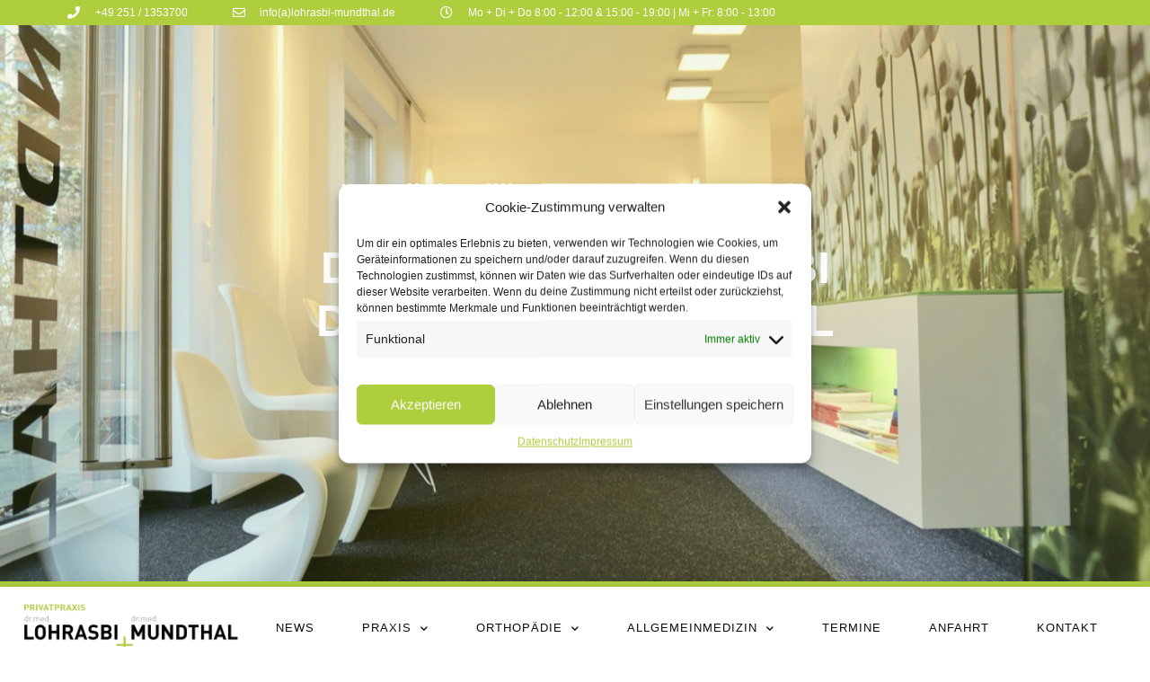

--- FILE ---
content_type: text/html; charset=UTF-8
request_url: https://lohrasbi-mundthal.de/
body_size: 41388
content:
<!DOCTYPE html>
<html lang="de">
<head>
	<meta charset="UTF-8">
		<title>Privatpraxis Dr. med. Lohrasbi + Dr. med. Mundthal &#8211; Orthopädische Privatpraxis</title>
<meta name='robots' content='max-image-preview:large' />
<link rel='dns-prefetch' href='//cdn.buttonizer.io' />
<link rel='dns-prefetch' href='//s.w.org' />
<link rel="alternate" type="application/rss+xml" title="Privatpraxis Dr. med. Lohrasbi + Dr. med. Mundthal &raquo; Feed" href="https://lohrasbi-mundthal.de/feed/" />
<link rel="alternate" type="application/rss+xml" title="Privatpraxis Dr. med. Lohrasbi + Dr. med. Mundthal &raquo; Kommentar-Feed" href="https://lohrasbi-mundthal.de/comments/feed/" />
<script>
window._wpemojiSettings = {"baseUrl":"https:\/\/s.w.org\/images\/core\/emoji\/14.0.0\/72x72\/","ext":".png","svgUrl":"https:\/\/s.w.org\/images\/core\/emoji\/14.0.0\/svg\/","svgExt":".svg","source":{"concatemoji":"https:\/\/lohrasbi-mundthal.de\/wp-includes\/js\/wp-emoji-release.min.js?ver=6.0.11"}};
/*! This file is auto-generated */
!function(e,a,t){var n,r,o,i=a.createElement("canvas"),p=i.getContext&&i.getContext("2d");function s(e,t){var a=String.fromCharCode,e=(p.clearRect(0,0,i.width,i.height),p.fillText(a.apply(this,e),0,0),i.toDataURL());return p.clearRect(0,0,i.width,i.height),p.fillText(a.apply(this,t),0,0),e===i.toDataURL()}function c(e){var t=a.createElement("script");t.src=e,t.defer=t.type="text/javascript",a.getElementsByTagName("head")[0].appendChild(t)}for(o=Array("flag","emoji"),t.supports={everything:!0,everythingExceptFlag:!0},r=0;r<o.length;r++)t.supports[o[r]]=function(e){if(!p||!p.fillText)return!1;switch(p.textBaseline="top",p.font="600 32px Arial",e){case"flag":return s([127987,65039,8205,9895,65039],[127987,65039,8203,9895,65039])?!1:!s([55356,56826,55356,56819],[55356,56826,8203,55356,56819])&&!s([55356,57332,56128,56423,56128,56418,56128,56421,56128,56430,56128,56423,56128,56447],[55356,57332,8203,56128,56423,8203,56128,56418,8203,56128,56421,8203,56128,56430,8203,56128,56423,8203,56128,56447]);case"emoji":return!s([129777,127995,8205,129778,127999],[129777,127995,8203,129778,127999])}return!1}(o[r]),t.supports.everything=t.supports.everything&&t.supports[o[r]],"flag"!==o[r]&&(t.supports.everythingExceptFlag=t.supports.everythingExceptFlag&&t.supports[o[r]]);t.supports.everythingExceptFlag=t.supports.everythingExceptFlag&&!t.supports.flag,t.DOMReady=!1,t.readyCallback=function(){t.DOMReady=!0},t.supports.everything||(n=function(){t.readyCallback()},a.addEventListener?(a.addEventListener("DOMContentLoaded",n,!1),e.addEventListener("load",n,!1)):(e.attachEvent("onload",n),a.attachEvent("onreadystatechange",function(){"complete"===a.readyState&&t.readyCallback()})),(e=t.source||{}).concatemoji?c(e.concatemoji):e.wpemoji&&e.twemoji&&(c(e.twemoji),c(e.wpemoji)))}(window,document,window._wpemojiSettings);
</script>
<style>
img.wp-smiley,
img.emoji {
	display: inline !important;
	border: none !important;
	box-shadow: none !important;
	height: 1em !important;
	width: 1em !important;
	margin: 0 0.07em !important;
	vertical-align: -0.1em !important;
	background: none !important;
	padding: 0 !important;
}
</style>
	<link rel='stylesheet' id='wp-block-library-css'  href='https://lohrasbi-mundthal.de/wp-includes/css/dist/block-library/style.min.css?ver=6.0.11' media='all' />
<style id='global-styles-inline-css'>
body{--wp--preset--color--black: #000000;--wp--preset--color--cyan-bluish-gray: #abb8c3;--wp--preset--color--white: #ffffff;--wp--preset--color--pale-pink: #f78da7;--wp--preset--color--vivid-red: #cf2e2e;--wp--preset--color--luminous-vivid-orange: #ff6900;--wp--preset--color--luminous-vivid-amber: #fcb900;--wp--preset--color--light-green-cyan: #7bdcb5;--wp--preset--color--vivid-green-cyan: #00d084;--wp--preset--color--pale-cyan-blue: #8ed1fc;--wp--preset--color--vivid-cyan-blue: #0693e3;--wp--preset--color--vivid-purple: #9b51e0;--wp--preset--gradient--vivid-cyan-blue-to-vivid-purple: linear-gradient(135deg,rgba(6,147,227,1) 0%,rgb(155,81,224) 100%);--wp--preset--gradient--light-green-cyan-to-vivid-green-cyan: linear-gradient(135deg,rgb(122,220,180) 0%,rgb(0,208,130) 100%);--wp--preset--gradient--luminous-vivid-amber-to-luminous-vivid-orange: linear-gradient(135deg,rgba(252,185,0,1) 0%,rgba(255,105,0,1) 100%);--wp--preset--gradient--luminous-vivid-orange-to-vivid-red: linear-gradient(135deg,rgba(255,105,0,1) 0%,rgb(207,46,46) 100%);--wp--preset--gradient--very-light-gray-to-cyan-bluish-gray: linear-gradient(135deg,rgb(238,238,238) 0%,rgb(169,184,195) 100%);--wp--preset--gradient--cool-to-warm-spectrum: linear-gradient(135deg,rgb(74,234,220) 0%,rgb(151,120,209) 20%,rgb(207,42,186) 40%,rgb(238,44,130) 60%,rgb(251,105,98) 80%,rgb(254,248,76) 100%);--wp--preset--gradient--blush-light-purple: linear-gradient(135deg,rgb(255,206,236) 0%,rgb(152,150,240) 100%);--wp--preset--gradient--blush-bordeaux: linear-gradient(135deg,rgb(254,205,165) 0%,rgb(254,45,45) 50%,rgb(107,0,62) 100%);--wp--preset--gradient--luminous-dusk: linear-gradient(135deg,rgb(255,203,112) 0%,rgb(199,81,192) 50%,rgb(65,88,208) 100%);--wp--preset--gradient--pale-ocean: linear-gradient(135deg,rgb(255,245,203) 0%,rgb(182,227,212) 50%,rgb(51,167,181) 100%);--wp--preset--gradient--electric-grass: linear-gradient(135deg,rgb(202,248,128) 0%,rgb(113,206,126) 100%);--wp--preset--gradient--midnight: linear-gradient(135deg,rgb(2,3,129) 0%,rgb(40,116,252) 100%);--wp--preset--duotone--dark-grayscale: url('#wp-duotone-dark-grayscale');--wp--preset--duotone--grayscale: url('#wp-duotone-grayscale');--wp--preset--duotone--purple-yellow: url('#wp-duotone-purple-yellow');--wp--preset--duotone--blue-red: url('#wp-duotone-blue-red');--wp--preset--duotone--midnight: url('#wp-duotone-midnight');--wp--preset--duotone--magenta-yellow: url('#wp-duotone-magenta-yellow');--wp--preset--duotone--purple-green: url('#wp-duotone-purple-green');--wp--preset--duotone--blue-orange: url('#wp-duotone-blue-orange');--wp--preset--font-size--small: 13px;--wp--preset--font-size--medium: 20px;--wp--preset--font-size--large: 36px;--wp--preset--font-size--x-large: 42px;}.has-black-color{color: var(--wp--preset--color--black) !important;}.has-cyan-bluish-gray-color{color: var(--wp--preset--color--cyan-bluish-gray) !important;}.has-white-color{color: var(--wp--preset--color--white) !important;}.has-pale-pink-color{color: var(--wp--preset--color--pale-pink) !important;}.has-vivid-red-color{color: var(--wp--preset--color--vivid-red) !important;}.has-luminous-vivid-orange-color{color: var(--wp--preset--color--luminous-vivid-orange) !important;}.has-luminous-vivid-amber-color{color: var(--wp--preset--color--luminous-vivid-amber) !important;}.has-light-green-cyan-color{color: var(--wp--preset--color--light-green-cyan) !important;}.has-vivid-green-cyan-color{color: var(--wp--preset--color--vivid-green-cyan) !important;}.has-pale-cyan-blue-color{color: var(--wp--preset--color--pale-cyan-blue) !important;}.has-vivid-cyan-blue-color{color: var(--wp--preset--color--vivid-cyan-blue) !important;}.has-vivid-purple-color{color: var(--wp--preset--color--vivid-purple) !important;}.has-black-background-color{background-color: var(--wp--preset--color--black) !important;}.has-cyan-bluish-gray-background-color{background-color: var(--wp--preset--color--cyan-bluish-gray) !important;}.has-white-background-color{background-color: var(--wp--preset--color--white) !important;}.has-pale-pink-background-color{background-color: var(--wp--preset--color--pale-pink) !important;}.has-vivid-red-background-color{background-color: var(--wp--preset--color--vivid-red) !important;}.has-luminous-vivid-orange-background-color{background-color: var(--wp--preset--color--luminous-vivid-orange) !important;}.has-luminous-vivid-amber-background-color{background-color: var(--wp--preset--color--luminous-vivid-amber) !important;}.has-light-green-cyan-background-color{background-color: var(--wp--preset--color--light-green-cyan) !important;}.has-vivid-green-cyan-background-color{background-color: var(--wp--preset--color--vivid-green-cyan) !important;}.has-pale-cyan-blue-background-color{background-color: var(--wp--preset--color--pale-cyan-blue) !important;}.has-vivid-cyan-blue-background-color{background-color: var(--wp--preset--color--vivid-cyan-blue) !important;}.has-vivid-purple-background-color{background-color: var(--wp--preset--color--vivid-purple) !important;}.has-black-border-color{border-color: var(--wp--preset--color--black) !important;}.has-cyan-bluish-gray-border-color{border-color: var(--wp--preset--color--cyan-bluish-gray) !important;}.has-white-border-color{border-color: var(--wp--preset--color--white) !important;}.has-pale-pink-border-color{border-color: var(--wp--preset--color--pale-pink) !important;}.has-vivid-red-border-color{border-color: var(--wp--preset--color--vivid-red) !important;}.has-luminous-vivid-orange-border-color{border-color: var(--wp--preset--color--luminous-vivid-orange) !important;}.has-luminous-vivid-amber-border-color{border-color: var(--wp--preset--color--luminous-vivid-amber) !important;}.has-light-green-cyan-border-color{border-color: var(--wp--preset--color--light-green-cyan) !important;}.has-vivid-green-cyan-border-color{border-color: var(--wp--preset--color--vivid-green-cyan) !important;}.has-pale-cyan-blue-border-color{border-color: var(--wp--preset--color--pale-cyan-blue) !important;}.has-vivid-cyan-blue-border-color{border-color: var(--wp--preset--color--vivid-cyan-blue) !important;}.has-vivid-purple-border-color{border-color: var(--wp--preset--color--vivid-purple) !important;}.has-vivid-cyan-blue-to-vivid-purple-gradient-background{background: var(--wp--preset--gradient--vivid-cyan-blue-to-vivid-purple) !important;}.has-light-green-cyan-to-vivid-green-cyan-gradient-background{background: var(--wp--preset--gradient--light-green-cyan-to-vivid-green-cyan) !important;}.has-luminous-vivid-amber-to-luminous-vivid-orange-gradient-background{background: var(--wp--preset--gradient--luminous-vivid-amber-to-luminous-vivid-orange) !important;}.has-luminous-vivid-orange-to-vivid-red-gradient-background{background: var(--wp--preset--gradient--luminous-vivid-orange-to-vivid-red) !important;}.has-very-light-gray-to-cyan-bluish-gray-gradient-background{background: var(--wp--preset--gradient--very-light-gray-to-cyan-bluish-gray) !important;}.has-cool-to-warm-spectrum-gradient-background{background: var(--wp--preset--gradient--cool-to-warm-spectrum) !important;}.has-blush-light-purple-gradient-background{background: var(--wp--preset--gradient--blush-light-purple) !important;}.has-blush-bordeaux-gradient-background{background: var(--wp--preset--gradient--blush-bordeaux) !important;}.has-luminous-dusk-gradient-background{background: var(--wp--preset--gradient--luminous-dusk) !important;}.has-pale-ocean-gradient-background{background: var(--wp--preset--gradient--pale-ocean) !important;}.has-electric-grass-gradient-background{background: var(--wp--preset--gradient--electric-grass) !important;}.has-midnight-gradient-background{background: var(--wp--preset--gradient--midnight) !important;}.has-small-font-size{font-size: var(--wp--preset--font-size--small) !important;}.has-medium-font-size{font-size: var(--wp--preset--font-size--medium) !important;}.has-large-font-size{font-size: var(--wp--preset--font-size--large) !important;}.has-x-large-font-size{font-size: var(--wp--preset--font-size--x-large) !important;}
</style>
<link rel='stylesheet' id='cmplz-general-css'  href='https://lohrasbi-mundthal.de/wp-content/plugins/complianz-gdpr/assets/css/cookieblocker.min.css?ver=6.3.3' media='all' />
<link rel='stylesheet' id='ep-elements-css'  href='https://lohrasbi-mundthal.de/wp-content/plugins/elements-plus/assets/css/ep-elements.css?ver=2.15' media='all' />
<link rel='stylesheet' id='ep-tables-css'  href='https://lohrasbi-mundthal.de/wp-content/plugins/elements-plus/assets/css/ep-tables.css?ver=2.15' media='all' />
<link rel='stylesheet' id='hello-elementor-css'  href='https://lohrasbi-mundthal.de/wp-content/themes/hello-elementor/style.min.css?ver=2.6.1' media='all' />
<link rel='stylesheet' id='hello-elementor-theme-style-css'  href='https://lohrasbi-mundthal.de/wp-content/themes/hello-elementor/theme.min.css?ver=2.6.1' media='all' />
<link rel='stylesheet' id='elementor-icons-css'  href='https://lohrasbi-mundthal.de/wp-content/plugins/elementor/assets/lib/eicons/css/elementor-icons.min.css?ver=5.16.0' media='all' />
<link rel='stylesheet' id='elementor-frontend-legacy-css'  href='https://lohrasbi-mundthal.de/wp-content/plugins/elementor/assets/css/frontend-legacy.min.css?ver=3.7.7' media='all' />
<link rel='stylesheet' id='elementor-frontend-css'  href='https://lohrasbi-mundthal.de/wp-content/plugins/elementor/assets/css/frontend.min.css?ver=3.7.7' media='all' />
<link rel='stylesheet' id='elementor-post-2058-css'  href='https://lohrasbi-mundthal.de/wp-content/uploads/elementor/css/post-2058.css?ver=1664304062' media='all' />
<link rel='stylesheet' id='elementor-pro-css'  href='https://lohrasbi-mundthal.de/wp-content/plugins/elementor-pro/assets/css/frontend.min.css?ver=3.7.7' media='all' />
<link rel='stylesheet' id='elementor-global-css'  href='https://lohrasbi-mundthal.de/wp-content/uploads/elementor/css/global.css?ver=1664376993' media='all' />
<link rel='stylesheet' id='elementor-post-68-css'  href='https://lohrasbi-mundthal.de/wp-content/uploads/elementor/css/post-68.css?ver=1736084194' media='all' />
<link rel='stylesheet' id='elementor-post-517-css'  href='https://lohrasbi-mundthal.de/wp-content/uploads/elementor/css/post-517.css?ver=1664304064' media='all' />
<link rel='stylesheet' id='elementor-post-166-css'  href='https://lohrasbi-mundthal.de/wp-content/uploads/elementor/css/post-166.css?ver=1664305286' media='all' />
<link rel='stylesheet' id='elementor-post-1318-css'  href='https://lohrasbi-mundthal.de/wp-content/uploads/elementor/css/post-1318.css?ver=1664304064' media='all' />
<link rel='stylesheet' id='elementor-post-859-css'  href='https://lohrasbi-mundthal.de/wp-content/uploads/elementor/css/post-859.css?ver=1664304064' media='all' />
<link rel='stylesheet' id='elementor-post-790-css'  href='https://lohrasbi-mundthal.de/wp-content/uploads/elementor/css/post-790.css?ver=1664304064' media='all' />
<link rel='stylesheet' id='elementor-post-520-css'  href='https://lohrasbi-mundthal.de/wp-content/uploads/elementor/css/post-520.css?ver=1664304064' media='all' />
<link rel='stylesheet' id='elementor-post-402-css'  href='https://lohrasbi-mundthal.de/wp-content/uploads/elementor/css/post-402.css?ver=1664304064' media='all' />
<link rel='stylesheet' id='eael-general-css'  href='https://lohrasbi-mundthal.de/wp-content/plugins/essential-addons-for-elementor-lite/assets/front-end/css/view/general.min.css?ver=5.3.2' media='all' />
<link rel='stylesheet' id='elementor-icons-shared-0-css'  href='https://lohrasbi-mundthal.de/wp-content/plugins/elementor/assets/lib/font-awesome/css/fontawesome.min.css?ver=5.15.3' media='all' />
<link rel='stylesheet' id='elementor-icons-fa-solid-css'  href='https://lohrasbi-mundthal.de/wp-content/plugins/elementor/assets/lib/font-awesome/css/solid.min.css?ver=5.15.3' media='all' />
<link rel='stylesheet' id='elementor-icons-fa-regular-css'  href='https://lohrasbi-mundthal.de/wp-content/plugins/elementor/assets/lib/font-awesome/css/regular.min.css?ver=5.15.3' media='all' />
<link rel='stylesheet' id='elementor-icons-fa-brands-css'  href='https://lohrasbi-mundthal.de/wp-content/plugins/elementor/assets/lib/font-awesome/css/brands.min.css?ver=5.15.3' media='all' />
<script id='buttonizer_data-js-after'>
if(!window._buttonizer) { window._buttonizer = {}; };var _buttonizer_page_data = {"language":"de"};window._buttonizer.data = { ..._buttonizer_page_data, ...window._buttonizer.data };
</script>
<script src='https://lohrasbi-mundthal.de/wp-includes/js/jquery/jquery.min.js?ver=3.6.0' id='jquery-core-js'></script>
<script src='https://lohrasbi-mundthal.de/wp-includes/js/jquery/jquery-migrate.min.js?ver=3.3.2' id='jquery-migrate-js'></script>
<link rel="https://api.w.org/" href="https://lohrasbi-mundthal.de/wp-json/" /><link rel="alternate" type="application/json" href="https://lohrasbi-mundthal.de/wp-json/wp/v2/pages/68" /><link rel="EditURI" type="application/rsd+xml" title="RSD" href="https://lohrasbi-mundthal.de/xmlrpc.php?rsd" />
<link rel="wlwmanifest" type="application/wlwmanifest+xml" href="https://lohrasbi-mundthal.de/wp-includes/wlwmanifest.xml" /> 
<meta name="generator" content="WordPress 6.0.11" />
<link rel="canonical" href="https://lohrasbi-mundthal.de/" />
<link rel='shortlink' href='https://lohrasbi-mundthal.de/' />
<link rel="alternate" type="application/json+oembed" href="https://lohrasbi-mundthal.de/wp-json/oembed/1.0/embed?url=https%3A%2F%2Flohrasbi-mundthal.de%2F" />
<link rel="alternate" type="text/xml+oembed" href="https://lohrasbi-mundthal.de/wp-json/oembed/1.0/embed?url=https%3A%2F%2Flohrasbi-mundthal.de%2F&#038;format=xml" />
<style>.cmplz-hidden{display:none!important;}</style><link rel="icon" href="https://lohrasbi-mundthal.de/wp-content/uploads/2019/12/cropped-favicon-32x32.png" sizes="32x32" />
<link rel="icon" href="https://lohrasbi-mundthal.de/wp-content/uploads/2019/12/cropped-favicon-192x192.png" sizes="192x192" />
<link rel="apple-touch-icon" href="https://lohrasbi-mundthal.de/wp-content/uploads/2019/12/cropped-favicon-180x180.png" />
<meta name="msapplication-TileImage" content="https://lohrasbi-mundthal.de/wp-content/uploads/2019/12/cropped-favicon-270x270.png" />
		<style id="wp-custom-css">
			

/** Start Envato Elements CSS: Blocks (135-3-c665d4805631b9a8bf464e65129b2f58) **/

.envato-block__preview{overflow: visible;}

/** End Envato Elements CSS: Blocks (135-3-c665d4805631b9a8bf464e65129b2f58) **/



/** Start Envato Elements CSS: Blocks (33-3-f2d4515681d0cdeb2a000d0405e47669) **/

.envato-kit-30-phone-overlay {
	position: absolute !important;
	display: block !important;
	top: 0%;
	left: 0%;
	right: 0%;
	margin: auto;
	z-index: 1;
}
.envato-kit-30-div-rotate{
	transform: rotate(90deg);
}

/** End Envato Elements CSS: Blocks (33-3-f2d4515681d0cdeb2a000d0405e47669) **/



/** Start Envato Elements CSS: Blocks (105-3-0fb64e69c49a8e10692d28840c54ef95) **/

.envato-kit-102-phone-overlay {
	position: absolute !important;
	display: block !important;
	top: 0%;
	left: 0%;
	right: 0%;
	margin: auto;
	z-index: 1;
}

/** End Envato Elements CSS: Blocks (105-3-0fb64e69c49a8e10692d28840c54ef95) **/

		</style>
			<meta name="viewport" content="width=device-width, initial-scale=1.0, viewport-fit=cover" /></head>
<body data-rsssl=1 data-cmplz=1 class="home page-template page-template-elementor_canvas page page-id-68 wp-custom-logo elementor-default elementor-template-canvas elementor-kit-2058 elementor-page elementor-page-68 elementor-page-1506">
	<svg xmlns="http://www.w3.org/2000/svg" viewBox="0 0 0 0" width="0" height="0" focusable="false" role="none" style="visibility: hidden; position: absolute; left: -9999px; overflow: hidden;" ><defs><filter id="wp-duotone-dark-grayscale"><feColorMatrix color-interpolation-filters="sRGB" type="matrix" values=" .299 .587 .114 0 0 .299 .587 .114 0 0 .299 .587 .114 0 0 .299 .587 .114 0 0 " /><feComponentTransfer color-interpolation-filters="sRGB" ><feFuncR type="table" tableValues="0 0.49803921568627" /><feFuncG type="table" tableValues="0 0.49803921568627" /><feFuncB type="table" tableValues="0 0.49803921568627" /><feFuncA type="table" tableValues="1 1" /></feComponentTransfer><feComposite in2="SourceGraphic" operator="in" /></filter></defs></svg><svg xmlns="http://www.w3.org/2000/svg" viewBox="0 0 0 0" width="0" height="0" focusable="false" role="none" style="visibility: hidden; position: absolute; left: -9999px; overflow: hidden;" ><defs><filter id="wp-duotone-grayscale"><feColorMatrix color-interpolation-filters="sRGB" type="matrix" values=" .299 .587 .114 0 0 .299 .587 .114 0 0 .299 .587 .114 0 0 .299 .587 .114 0 0 " /><feComponentTransfer color-interpolation-filters="sRGB" ><feFuncR type="table" tableValues="0 1" /><feFuncG type="table" tableValues="0 1" /><feFuncB type="table" tableValues="0 1" /><feFuncA type="table" tableValues="1 1" /></feComponentTransfer><feComposite in2="SourceGraphic" operator="in" /></filter></defs></svg><svg xmlns="http://www.w3.org/2000/svg" viewBox="0 0 0 0" width="0" height="0" focusable="false" role="none" style="visibility: hidden; position: absolute; left: -9999px; overflow: hidden;" ><defs><filter id="wp-duotone-purple-yellow"><feColorMatrix color-interpolation-filters="sRGB" type="matrix" values=" .299 .587 .114 0 0 .299 .587 .114 0 0 .299 .587 .114 0 0 .299 .587 .114 0 0 " /><feComponentTransfer color-interpolation-filters="sRGB" ><feFuncR type="table" tableValues="0.54901960784314 0.98823529411765" /><feFuncG type="table" tableValues="0 1" /><feFuncB type="table" tableValues="0.71764705882353 0.25490196078431" /><feFuncA type="table" tableValues="1 1" /></feComponentTransfer><feComposite in2="SourceGraphic" operator="in" /></filter></defs></svg><svg xmlns="http://www.w3.org/2000/svg" viewBox="0 0 0 0" width="0" height="0" focusable="false" role="none" style="visibility: hidden; position: absolute; left: -9999px; overflow: hidden;" ><defs><filter id="wp-duotone-blue-red"><feColorMatrix color-interpolation-filters="sRGB" type="matrix" values=" .299 .587 .114 0 0 .299 .587 .114 0 0 .299 .587 .114 0 0 .299 .587 .114 0 0 " /><feComponentTransfer color-interpolation-filters="sRGB" ><feFuncR type="table" tableValues="0 1" /><feFuncG type="table" tableValues="0 0.27843137254902" /><feFuncB type="table" tableValues="0.5921568627451 0.27843137254902" /><feFuncA type="table" tableValues="1 1" /></feComponentTransfer><feComposite in2="SourceGraphic" operator="in" /></filter></defs></svg><svg xmlns="http://www.w3.org/2000/svg" viewBox="0 0 0 0" width="0" height="0" focusable="false" role="none" style="visibility: hidden; position: absolute; left: -9999px; overflow: hidden;" ><defs><filter id="wp-duotone-midnight"><feColorMatrix color-interpolation-filters="sRGB" type="matrix" values=" .299 .587 .114 0 0 .299 .587 .114 0 0 .299 .587 .114 0 0 .299 .587 .114 0 0 " /><feComponentTransfer color-interpolation-filters="sRGB" ><feFuncR type="table" tableValues="0 0" /><feFuncG type="table" tableValues="0 0.64705882352941" /><feFuncB type="table" tableValues="0 1" /><feFuncA type="table" tableValues="1 1" /></feComponentTransfer><feComposite in2="SourceGraphic" operator="in" /></filter></defs></svg><svg xmlns="http://www.w3.org/2000/svg" viewBox="0 0 0 0" width="0" height="0" focusable="false" role="none" style="visibility: hidden; position: absolute; left: -9999px; overflow: hidden;" ><defs><filter id="wp-duotone-magenta-yellow"><feColorMatrix color-interpolation-filters="sRGB" type="matrix" values=" .299 .587 .114 0 0 .299 .587 .114 0 0 .299 .587 .114 0 0 .299 .587 .114 0 0 " /><feComponentTransfer color-interpolation-filters="sRGB" ><feFuncR type="table" tableValues="0.78039215686275 1" /><feFuncG type="table" tableValues="0 0.94901960784314" /><feFuncB type="table" tableValues="0.35294117647059 0.47058823529412" /><feFuncA type="table" tableValues="1 1" /></feComponentTransfer><feComposite in2="SourceGraphic" operator="in" /></filter></defs></svg><svg xmlns="http://www.w3.org/2000/svg" viewBox="0 0 0 0" width="0" height="0" focusable="false" role="none" style="visibility: hidden; position: absolute; left: -9999px; overflow: hidden;" ><defs><filter id="wp-duotone-purple-green"><feColorMatrix color-interpolation-filters="sRGB" type="matrix" values=" .299 .587 .114 0 0 .299 .587 .114 0 0 .299 .587 .114 0 0 .299 .587 .114 0 0 " /><feComponentTransfer color-interpolation-filters="sRGB" ><feFuncR type="table" tableValues="0.65098039215686 0.40392156862745" /><feFuncG type="table" tableValues="0 1" /><feFuncB type="table" tableValues="0.44705882352941 0.4" /><feFuncA type="table" tableValues="1 1" /></feComponentTransfer><feComposite in2="SourceGraphic" operator="in" /></filter></defs></svg><svg xmlns="http://www.w3.org/2000/svg" viewBox="0 0 0 0" width="0" height="0" focusable="false" role="none" style="visibility: hidden; position: absolute; left: -9999px; overflow: hidden;" ><defs><filter id="wp-duotone-blue-orange"><feColorMatrix color-interpolation-filters="sRGB" type="matrix" values=" .299 .587 .114 0 0 .299 .587 .114 0 0 .299 .587 .114 0 0 .299 .587 .114 0 0 " /><feComponentTransfer color-interpolation-filters="sRGB" ><feFuncR type="table" tableValues="0.098039215686275 1" /><feFuncG type="table" tableValues="0 0.66274509803922" /><feFuncB type="table" tableValues="0.84705882352941 0.41960784313725" /><feFuncA type="table" tableValues="1 1" /></feComponentTransfer><feComposite in2="SourceGraphic" operator="in" /></filter></defs></svg>		<div data-elementor-type="wp-post" data-elementor-id="68" class="elementor elementor-68">
						<div class="elementor-inner">
				<div class="elementor-section-wrap">
									<section class="elementor-section elementor-top-section elementor-element elementor-element-18ccefed elementor-section-height-min-height elementor-section-content-middle elementor-reverse-mobile elementor-hidden-phone elementor-section-boxed elementor-section-height-default elementor-section-items-middle" data-id="18ccefed" data-element_type="section" data-settings="{&quot;background_background&quot;:&quot;classic&quot;}">
							<div class="elementor-background-overlay"></div>
							<div class="elementor-container elementor-column-gap-no">
							<div class="elementor-row">
					<div class="elementor-column elementor-col-100 elementor-top-column elementor-element elementor-element-4006d6dd elementor-hidden-phone" data-id="4006d6dd" data-element_type="column">
			<div class="elementor-column-wrap elementor-element-populated">
							<div class="elementor-widget-wrap">
						<div class="elementor-element elementor-element-2ebffef0 elementor-icon-list--layout-inline elementor-mobile-align-center elementor-widget-tablet__width-auto elementor-widget-mobile__width-auto elementor-hidden-phone elementor-align-left elementor-list-item-link-full_width elementor-widget elementor-widget-icon-list" data-id="2ebffef0" data-element_type="widget" data-widget_type="icon-list.default">
				<div class="elementor-widget-container">
					<ul class="elementor-icon-list-items elementor-inline-items">
							<li class="elementor-icon-list-item elementor-inline-item">
											<a href="tel:+492511353700">

												<span class="elementor-icon-list-icon">
							<i aria-hidden="true" class="fas fa-phone"></i>						</span>
										<span class="elementor-icon-list-text">+49 251 / 1353700</span>
											</a>
									</li>
								<li class="elementor-icon-list-item elementor-inline-item">
											<a href="mailto:info@lohrasbi-mundthal.de">

												<span class="elementor-icon-list-icon">
							<i aria-hidden="true" class="far fa-envelope"></i>						</span>
										<span class="elementor-icon-list-text">info(a)lohrasbi-mundthal.de</span>
											</a>
									</li>
								<li class="elementor-icon-list-item elementor-inline-item">
											<span class="elementor-icon-list-icon">
							<i aria-hidden="true" class="far fa-clock"></i>						</span>
										<span class="elementor-icon-list-text">Mo + Di + Do 8:00 - 12:00 & 15:00 - 19:00 | Mi + Fr: 8:00 - 13:00</span>
									</li>
						</ul>
				</div>
				</div>
						</div>
					</div>
		</div>
								</div>
					</div>
		</section>
				<section class="elementor-section elementor-top-section elementor-element elementor-element-0441d09 elementor-section-height-min-height elementor-section-content-middle elementor-reverse-mobile elementor-hidden-desktop elementor-hidden-tablet elementor-section-boxed elementor-section-height-default elementor-section-items-middle" data-id="0441d09" data-element_type="section" data-settings="{&quot;background_background&quot;:&quot;classic&quot;}">
							<div class="elementor-background-overlay"></div>
							<div class="elementor-container elementor-column-gap-no">
							<div class="elementor-row">
					<div class="elementor-column elementor-col-50 elementor-top-column elementor-element elementor-element-ae006d2 elementor-hidden-desktop elementor-hidden-tablet" data-id="ae006d2" data-element_type="column">
			<div class="elementor-column-wrap elementor-element-populated">
							<div class="elementor-widget-wrap">
						<div class="elementor-element elementor-element-3f5e602 elementor-icon-list--layout-inline elementor-mobile-align-left elementor-widget-tablet__width-auto elementor-widget-mobile__width-auto elementor-align-left elementor-hidden-desktop elementor-hidden-tablet elementor-list-item-link-full_width elementor-widget elementor-widget-icon-list" data-id="3f5e602" data-element_type="widget" data-widget_type="icon-list.default">
				<div class="elementor-widget-container">
					<ul class="elementor-icon-list-items elementor-inline-items">
							<li class="elementor-icon-list-item elementor-inline-item">
											<a href="tel:+492511353700">

												<span class="elementor-icon-list-icon">
							<i aria-hidden="true" class="fas fa-phone"></i>						</span>
										<span class="elementor-icon-list-text"></span>
											</a>
									</li>
								<li class="elementor-icon-list-item elementor-inline-item">
											<a href="#elementor-action%3Aaction%3Dpopup%3Aopen%26settings%3DeyJpZCI6Ijg1OSIsInRvZ2dsZSI6dHJ1ZX0%3D">

												<span class="elementor-icon-list-icon">
							<i aria-hidden="true" class="far fa-clock"></i>						</span>
										<span class="elementor-icon-list-text"></span>
											</a>
									</li>
								<li class="elementor-icon-list-item elementor-inline-item">
											<a href="#elementor-action%3Aaction%3Dpopup%3Aopen%26settings%3DeyJpZCI6Ijc5MCIsInRvZ2dsZSI6dHJ1ZX0%3D">

												<span class="elementor-icon-list-icon">
							<i aria-hidden="true" class="far fa-envelope"></i>						</span>
										<span class="elementor-icon-list-text"></span>
											</a>
									</li>
						</ul>
				</div>
				</div>
						</div>
					</div>
		</div>
				<div class="elementor-column elementor-col-50 elementor-top-column elementor-element elementor-element-06f0396 elementor-hidden-desktop elementor-hidden-tablet" data-id="06f0396" data-element_type="column">
			<div class="elementor-column-wrap elementor-element-populated">
							<div class="elementor-widget-wrap">
						<div class="elementor-element elementor-element-3d4e555 elementor-widget elementor-widget-image" data-id="3d4e555" data-element_type="widget" data-widget_type="image.default">
				<div class="elementor-widget-container">
								<div class="elementor-image">
												<img width="320" height="80" src="https://lohrasbi-mundthal.de/wp-content/uploads/2019/10/logo_lohrasbi_ganz_weiss.png" class="attachment-large size-large" alt="" loading="lazy" srcset="https://lohrasbi-mundthal.de/wp-content/uploads/2019/10/logo_lohrasbi_ganz_weiss.png 320w, https://lohrasbi-mundthal.de/wp-content/uploads/2019/10/logo_lohrasbi_ganz_weiss-300x75.png 300w" sizes="(max-width: 320px) 100vw, 320px" />														</div>
						</div>
				</div>
						</div>
					</div>
		</div>
								</div>
					</div>
		</section>
				<section class="elementor-section elementor-top-section elementor-element elementor-element-1919ce89 elementor-section-full_width elementor-section-height-min-height elementor-section-height-default elementor-section-items-middle elementor-invisible" data-id="1919ce89" data-element_type="section" data-settings="{&quot;background_background&quot;:&quot;slideshow&quot;,&quot;animation&quot;:&quot;fadeIn&quot;,&quot;animation_delay&quot;:&quot;50&quot;,&quot;background_slideshow_gallery&quot;:[{&quot;id&quot;:1709,&quot;url&quot;:&quot;https:\/\/lohrasbi-mundthal.de\/wp-content\/uploads\/2019\/12\/DSC08325.jpeg&quot;},{&quot;id&quot;:1078,&quot;url&quot;:&quot;https:\/\/lohrasbi-mundthal.de\/wp-content\/uploads\/2019\/11\/Fotolia_32203129_L.jpg&quot;},{&quot;id&quot;:1036,&quot;url&quot;:&quot;https:\/\/lohrasbi-mundthal.de\/wp-content\/uploads\/2019\/11\/iStock_000002125608_ExtraSmall.jpg&quot;}],&quot;background_slideshow_ken_burns&quot;:&quot;yes&quot;,&quot;background_slideshow_loop&quot;:&quot;yes&quot;,&quot;background_slideshow_slide_duration&quot;:5000,&quot;background_slideshow_slide_transition&quot;:&quot;fade&quot;,&quot;background_slideshow_transition_duration&quot;:500,&quot;background_slideshow_ken_burns_zoom_direction&quot;:&quot;in&quot;}">
							<div class="elementor-background-overlay"></div>
							<div class="elementor-container elementor-column-gap-no">
							<div class="elementor-row">
					<div class="elementor-column elementor-col-100 elementor-top-column elementor-element elementor-element-2115d361" data-id="2115d361" data-element_type="column">
			<div class="elementor-column-wrap elementor-element-populated">
							<div class="elementor-widget-wrap">
						<div class="elementor-element elementor-element-2d153ce2 elementor-invisible elementor-widget elementor-widget-text-editor" data-id="2d153ce2" data-element_type="widget" data-settings="{&quot;_animation&quot;:&quot;fadeIn&quot;,&quot;_animation_delay&quot;:&quot;200&quot;}" data-widget_type="text-editor.default">
				<div class="elementor-widget-container">
								<div class="elementor-text-editor elementor-clearfix">
				<p>Herzlich willkommen in der Praxis</p>					</div>
						</div>
				</div>
				<div class="elementor-element elementor-element-334d78e5 elementor-invisible elementor-widget elementor-widget-heading" data-id="334d78e5" data-element_type="widget" data-settings="{&quot;_animation&quot;:&quot;fadeIn&quot;,&quot;_animation_delay&quot;:&quot;100&quot;}" data-widget_type="heading.default">
				<div class="elementor-widget-container">
			<h1 class="elementor-heading-title elementor-size-default">Dr. med. G. Lohrasbi<br>
Dr. med. T. Mundthal</h1>		</div>
				</div>
				<div class="elementor-element elementor-element-54240026 elementor-align-center elementor-mobile-align-center elementor-widget elementor-widget-button" data-id="54240026" data-element_type="widget" data-widget_type="button.default">
				<div class="elementor-widget-container">
					<div class="elementor-button-wrapper">
			<a href="https://lohrasbi-mundthal.de/#termine" class="elementor-button-link elementor-button elementor-size-sm elementor-animation-grow" role="button">
						<span class="elementor-button-content-wrapper">
							<span class="elementor-button-icon elementor-align-icon-left">
				<i aria-hidden="true" class="fas fa-phone-alt"></i>			</span>
						<span class="elementor-button-text">TERMIN VEREINBAREN</span>
		</span>
					</a>
		</div>
				</div>
				</div>
						</div>
					</div>
		</div>
								</div>
					</div>
		</section>
				<section class="elementor-section elementor-top-section elementor-element elementor-element-4c9e56d4 elementor-section-stretched elementor-section-full_width elementor-section-height-default elementor-section-height-default" data-id="4c9e56d4" data-element_type="section" data-settings="{&quot;background_background&quot;:&quot;classic&quot;,&quot;stretch_section&quot;:&quot;section-stretched&quot;,&quot;sticky&quot;:&quot;top&quot;,&quot;motion_fx_motion_fx_scrolling&quot;:&quot;yes&quot;,&quot;motion_fx_devices&quot;:[&quot;desktop&quot;,&quot;tablet&quot;,&quot;mobile&quot;],&quot;sticky_on&quot;:[&quot;desktop&quot;,&quot;tablet&quot;,&quot;mobile&quot;],&quot;sticky_offset&quot;:0,&quot;sticky_effects_offset&quot;:0}">
						<div class="elementor-container elementor-column-gap-default">
							<div class="elementor-row">
					<div class="elementor-column elementor-col-50 elementor-top-column elementor-element elementor-element-73aaf57c" data-id="73aaf57c" data-element_type="column">
			<div class="elementor-column-wrap elementor-element-populated">
							<div class="elementor-widget-wrap">
						<div class="elementor-element elementor-element-50d935f elementor-widget elementor-widget-image" data-id="50d935f" data-element_type="widget" data-widget_type="image.default">
				<div class="elementor-widget-container">
								<div class="elementor-image">
													<a href="https://lohrasbi-mundthal.de/">
							<img width="800" height="200" src="https://lohrasbi-mundthal.de/wp-content/uploads/2019/09/logo_lohrasbi-01-1024x256.png" class="attachment-large size-large" alt="" loading="lazy" srcset="https://lohrasbi-mundthal.de/wp-content/uploads/2019/09/logo_lohrasbi-01-1024x256.png 1024w, https://lohrasbi-mundthal.de/wp-content/uploads/2019/09/logo_lohrasbi-01-300x75.png 300w, https://lohrasbi-mundthal.de/wp-content/uploads/2019/09/logo_lohrasbi-01-768x192.png 768w, https://lohrasbi-mundthal.de/wp-content/uploads/2019/09/logo_lohrasbi-01.png 1334w" sizes="(max-width: 800px) 100vw, 800px" />								</a>
														</div>
						</div>
				</div>
						</div>
					</div>
		</div>
				<div class="elementor-column elementor-col-50 elementor-top-column elementor-element elementor-element-35dd4fe5" data-id="35dd4fe5" data-element_type="column">
			<div class="elementor-column-wrap elementor-element-populated">
							<div class="elementor-widget-wrap">
						<div class="elementor-element elementor-element-1d2d8bfb elementor-nav-menu__align-center elementor-nav-menu__text-align-center elementor-nav-menu--stretch elementor-nav-menu--dropdown-tablet elementor-nav-menu--toggle elementor-nav-menu--burger elementor-invisible elementor-widget elementor-widget-nav-menu" data-id="1d2d8bfb" data-element_type="widget" data-settings="{&quot;_animation&quot;:&quot;fadeIn&quot;,&quot;full_width&quot;:&quot;stretch&quot;,&quot;submenu_icon&quot;:{&quot;value&quot;:&quot;&lt;i class=\&quot;fas fa-chevron-down\&quot;&gt;&lt;\/i&gt;&quot;,&quot;library&quot;:&quot;fa-solid&quot;},&quot;layout&quot;:&quot;horizontal&quot;,&quot;toggle&quot;:&quot;burger&quot;}" data-widget_type="nav-menu.default">
				<div class="elementor-widget-container">
						<nav migration_allowed="1" migrated="0" role="navigation" class="elementor-nav-menu--main elementor-nav-menu__container elementor-nav-menu--layout-horizontal e--pointer-underline e--animation-fade">
				<ul id="menu-1-1d2d8bfb" class="elementor-nav-menu"><li class="menu-item menu-item-type-custom menu-item-object-custom menu-item-87"><a href="https://www.lohrasbi-mundthal.de#news" class="elementor-item elementor-item-anchor">News</a></li>
<li class="menu-item menu-item-type-post_type menu-item-object-page menu-item-has-children menu-item-1742"><a href="https://lohrasbi-mundthal.de/praxis-philosophie/" class="elementor-item">Praxis</a>
<ul class="sub-menu elementor-nav-menu--dropdown">
	<li class="menu-item menu-item-type-custom menu-item-object-custom menu-item-1733"><a href="https://www.lohrasbi-mundthal.de/praxis-philosophie/#wir" class="elementor-sub-item elementor-item-anchor">Über uns</a></li>
	<li class="menu-item menu-item-type-custom menu-item-object-custom menu-item-1601"><a href="https://www.lohrasbi-mundthal.de/praxis-philosophie/#philosophie" class="elementor-sub-item elementor-item-anchor">Philosophie</a></li>
	<li class="menu-item menu-item-type-custom menu-item-object-custom menu-item-1602"><a href="https://www.lohrasbi-mundthal.de/praxis-philosophie/#gallerie" class="elementor-sub-item elementor-item-anchor">Gallerie</a></li>
</ul>
</li>
<li class="menu-item menu-item-type-post_type menu-item-object-page menu-item-has-children menu-item-1853"><a href="https://lohrasbi-mundthal.de/leistungen_orthopaedie/" class="elementor-item">Orthopädie</a>
<ul class="sub-menu elementor-nav-menu--dropdown">
	<li class="menu-item menu-item-type-custom menu-item-object-custom menu-item-1222"><a href="https://lohrasbi-mundthal.de/leistungen_orthopaedie/#Osteopathische_Medizin" class="elementor-sub-item elementor-item-anchor">Osteopathische Medizin</a></li>
	<li class="menu-item menu-item-type-custom menu-item-object-custom menu-item-1223"><a href="https://lohrasbi-mundthal.de/leistungen_orthopaedie/#Chirotherapie" class="elementor-sub-item elementor-item-anchor">Chirotherapie</a></li>
	<li class="menu-item menu-item-type-custom menu-item-object-custom menu-item-1227"><a href="https://lohrasbi-mundthal.de/leistungen_orthopaedie/#Hyaluronsäure" class="elementor-sub-item elementor-item-anchor">Arthrosetherapie mit Hyaluronsäure</a></li>
	<li class="menu-item menu-item-type-custom menu-item-object-custom menu-item-1229"><a href="https://lohrasbi-mundthal.de/leistungen_orthopaedie/#Sportmedizin" class="elementor-sub-item elementor-item-anchor">Sportmedizin</a></li>
	<li class="menu-item menu-item-type-custom menu-item-object-custom menu-item-1230"><a href="https://lohrasbi-mundthal.de/leistungen_orthopaedie/#Stosswellentherapie" class="elementor-sub-item elementor-item-anchor">Stosswellentherapie</a></li>
	<li class="menu-item menu-item-type-custom menu-item-object-custom menu-item-1231"><a href="https://lohrasbi-mundthal.de/leistungen_orthopaedie/#Wirbelsäulen-Injektion" class="elementor-sub-item elementor-item-anchor">Wirbelsäulen-Injektionen</a></li>
	<li class="menu-item menu-item-type-custom menu-item-object-custom menu-item-1233"><a href="https://lohrasbi-mundthal.de/leistungen_orthopaedie/#Neutraltherapie" class="elementor-sub-item elementor-item-anchor">Neutraltherapie</a></li>
	<li class="menu-item menu-item-type-custom menu-item-object-custom menu-item-1239"><a href="https://lohrasbi-mundthal.de/leistungen_orthopaedie/#Sonographie" class="elementor-sub-item elementor-item-anchor">Sonographie</a></li>
	<li class="menu-item menu-item-type-custom menu-item-object-custom menu-item-1241"><a href="https://lohrasbi-mundthal.de/leistungen_orthopaedie/#Chinesische" class="elementor-sub-item elementor-item-anchor">Traditionelle Chinesische Medizin TCM</a></li>
	<li class="menu-item menu-item-type-custom menu-item-object-custom menu-item-1242"><a href="https://lohrasbi-mundthal.de/leistungen_orthopaedie/#Akupunktur" class="elementor-sub-item elementor-item-anchor">Akupunktur</a></li>
	<li class="menu-item menu-item-type-custom menu-item-object-custom menu-item-1244"><a href="https://lohrasbi-mundthal.de/leistungen_orthopaedie/#Laserakupuntur" class="elementor-sub-item elementor-item-anchor">Schmerzfreie Laserakupuntur</a></li>
</ul>
</li>
<li class="menu-item menu-item-type-post_type menu-item-object-page menu-item-has-children menu-item-1854"><a href="https://lohrasbi-mundthal.de/leistungen_allgemein_medizin/" class="elementor-item">Allgemeinmedizin</a>
<ul class="sub-menu elementor-nav-menu--dropdown">
	<li class="menu-item menu-item-type-custom menu-item-object-custom menu-item-1916"><a href="https://lohrasbi-mundthal.de/leistungen_allgemein_medizin/#Psychosomatik" class="elementor-sub-item elementor-item-anchor">Psychosomatik</a></li>
	<li class="menu-item menu-item-type-custom menu-item-object-custom menu-item-1240"><a href="https://lohrasbi-mundthal.de/leistungen_allgemein_medizin/#Reisemedizin" class="elementor-sub-item elementor-item-anchor">Reisemedizin</a></li>
	<li class="menu-item menu-item-type-custom menu-item-object-custom menu-item-1237"><a href="https://lohrasbi-mundthal.de/leistungen_allgemein_medizin/#Ernährungsberatung" class="elementor-sub-item elementor-item-anchor">Ernährungsberatung</a></li>
	<li class="menu-item menu-item-type-custom menu-item-object-custom menu-item-1249"><a href="https://lohrasbi-mundthal.de/leistungen_allgemein_medizin/#Röntgendiagnostik" class="elementor-sub-item elementor-item-anchor">Röntgendiagnostik</a></li>
	<li class="menu-item menu-item-type-custom menu-item-object-custom menu-item-1918"><a href="https://lohrasbi-mundthal.de/leistungen_allgemein_medizin/#Chinesische" class="elementor-sub-item elementor-item-anchor">Traditionelle Chinesische Medizin TCM</a></li>
	<li class="menu-item menu-item-type-custom menu-item-object-custom menu-item-1919"><a href="https://lohrasbi-mundthal.de/leistungen_allgemein_medizin/#Akupunktur" class="elementor-sub-item elementor-item-anchor">Akupunktur</a></li>
	<li class="menu-item menu-item-type-custom menu-item-object-custom menu-item-1920"><a href="https://lohrasbi-mundthal.de/leistungen_allgemein_medizin/#Laserakupuntur" class="elementor-sub-item elementor-item-anchor">Schmerzfreie Laserakupuntur</a></li>
	<li class="menu-item menu-item-type-custom menu-item-object-custom menu-item-1921"><a href="https://lohrasbi-mundthal.de/leistungen_allgemein_medizin/#Sonographie" class="elementor-sub-item elementor-item-anchor">Sonographie</a></li>
	<li class="menu-item menu-item-type-custom menu-item-object-custom menu-item-1922"><a href="https://lohrasbi-mundthal.de/leistungen_allgemein_medizin/#Röntgendiagnostik" class="elementor-sub-item elementor-item-anchor">Röntgendiagnostik</a></li>
</ul>
</li>
<li class="menu-item menu-item-type-custom menu-item-object-custom menu-item-91"><a href="https://www.lohrasbi-mundthal.de/#termine" class="elementor-item elementor-item-anchor">Termine</a></li>
<li class="menu-item menu-item-type-custom menu-item-object-custom menu-item-1008"><a href="https://www.lohrasbi-mundthal.de/#anfahrt" class="elementor-item elementor-item-anchor">Anfahrt</a></li>
<li class="menu-item menu-item-type-custom menu-item-object-custom menu-item-92"><a href="https://www.lohrasbi-mundthal.de/#kontakt" class="elementor-item elementor-item-anchor">Kontakt</a></li>
</ul>			</nav>
					<div class="elementor-menu-toggle" role="button" tabindex="0" aria-label="Menu Toggle" aria-expanded="false">
			<i aria-hidden="true" role="presentation" class="elementor-menu-toggle__icon--open eicon-menu-bar"></i><i aria-hidden="true" role="presentation" class="elementor-menu-toggle__icon--close eicon-close"></i>			<span class="elementor-screen-only">Menü</span>
		</div>
			<nav class="elementor-nav-menu--dropdown elementor-nav-menu__container" role="navigation" aria-hidden="true">
				<ul id="menu-2-1d2d8bfb" class="elementor-nav-menu"><li class="menu-item menu-item-type-custom menu-item-object-custom menu-item-87"><a href="https://www.lohrasbi-mundthal.de#news" class="elementor-item elementor-item-anchor" tabindex="-1">News</a></li>
<li class="menu-item menu-item-type-post_type menu-item-object-page menu-item-has-children menu-item-1742"><a href="https://lohrasbi-mundthal.de/praxis-philosophie/" class="elementor-item" tabindex="-1">Praxis</a>
<ul class="sub-menu elementor-nav-menu--dropdown">
	<li class="menu-item menu-item-type-custom menu-item-object-custom menu-item-1733"><a href="https://www.lohrasbi-mundthal.de/praxis-philosophie/#wir" class="elementor-sub-item elementor-item-anchor" tabindex="-1">Über uns</a></li>
	<li class="menu-item menu-item-type-custom menu-item-object-custom menu-item-1601"><a href="https://www.lohrasbi-mundthal.de/praxis-philosophie/#philosophie" class="elementor-sub-item elementor-item-anchor" tabindex="-1">Philosophie</a></li>
	<li class="menu-item menu-item-type-custom menu-item-object-custom menu-item-1602"><a href="https://www.lohrasbi-mundthal.de/praxis-philosophie/#gallerie" class="elementor-sub-item elementor-item-anchor" tabindex="-1">Gallerie</a></li>
</ul>
</li>
<li class="menu-item menu-item-type-post_type menu-item-object-page menu-item-has-children menu-item-1853"><a href="https://lohrasbi-mundthal.de/leistungen_orthopaedie/" class="elementor-item" tabindex="-1">Orthopädie</a>
<ul class="sub-menu elementor-nav-menu--dropdown">
	<li class="menu-item menu-item-type-custom menu-item-object-custom menu-item-1222"><a href="https://lohrasbi-mundthal.de/leistungen_orthopaedie/#Osteopathische_Medizin" class="elementor-sub-item elementor-item-anchor" tabindex="-1">Osteopathische Medizin</a></li>
	<li class="menu-item menu-item-type-custom menu-item-object-custom menu-item-1223"><a href="https://lohrasbi-mundthal.de/leistungen_orthopaedie/#Chirotherapie" class="elementor-sub-item elementor-item-anchor" tabindex="-1">Chirotherapie</a></li>
	<li class="menu-item menu-item-type-custom menu-item-object-custom menu-item-1227"><a href="https://lohrasbi-mundthal.de/leistungen_orthopaedie/#Hyaluronsäure" class="elementor-sub-item elementor-item-anchor" tabindex="-1">Arthrosetherapie mit Hyaluronsäure</a></li>
	<li class="menu-item menu-item-type-custom menu-item-object-custom menu-item-1229"><a href="https://lohrasbi-mundthal.de/leistungen_orthopaedie/#Sportmedizin" class="elementor-sub-item elementor-item-anchor" tabindex="-1">Sportmedizin</a></li>
	<li class="menu-item menu-item-type-custom menu-item-object-custom menu-item-1230"><a href="https://lohrasbi-mundthal.de/leistungen_orthopaedie/#Stosswellentherapie" class="elementor-sub-item elementor-item-anchor" tabindex="-1">Stosswellentherapie</a></li>
	<li class="menu-item menu-item-type-custom menu-item-object-custom menu-item-1231"><a href="https://lohrasbi-mundthal.de/leistungen_orthopaedie/#Wirbelsäulen-Injektion" class="elementor-sub-item elementor-item-anchor" tabindex="-1">Wirbelsäulen-Injektionen</a></li>
	<li class="menu-item menu-item-type-custom menu-item-object-custom menu-item-1233"><a href="https://lohrasbi-mundthal.de/leistungen_orthopaedie/#Neutraltherapie" class="elementor-sub-item elementor-item-anchor" tabindex="-1">Neutraltherapie</a></li>
	<li class="menu-item menu-item-type-custom menu-item-object-custom menu-item-1239"><a href="https://lohrasbi-mundthal.de/leistungen_orthopaedie/#Sonographie" class="elementor-sub-item elementor-item-anchor" tabindex="-1">Sonographie</a></li>
	<li class="menu-item menu-item-type-custom menu-item-object-custom menu-item-1241"><a href="https://lohrasbi-mundthal.de/leistungen_orthopaedie/#Chinesische" class="elementor-sub-item elementor-item-anchor" tabindex="-1">Traditionelle Chinesische Medizin TCM</a></li>
	<li class="menu-item menu-item-type-custom menu-item-object-custom menu-item-1242"><a href="https://lohrasbi-mundthal.de/leistungen_orthopaedie/#Akupunktur" class="elementor-sub-item elementor-item-anchor" tabindex="-1">Akupunktur</a></li>
	<li class="menu-item menu-item-type-custom menu-item-object-custom menu-item-1244"><a href="https://lohrasbi-mundthal.de/leistungen_orthopaedie/#Laserakupuntur" class="elementor-sub-item elementor-item-anchor" tabindex="-1">Schmerzfreie Laserakupuntur</a></li>
</ul>
</li>
<li class="menu-item menu-item-type-post_type menu-item-object-page menu-item-has-children menu-item-1854"><a href="https://lohrasbi-mundthal.de/leistungen_allgemein_medizin/" class="elementor-item" tabindex="-1">Allgemeinmedizin</a>
<ul class="sub-menu elementor-nav-menu--dropdown">
	<li class="menu-item menu-item-type-custom menu-item-object-custom menu-item-1916"><a href="https://lohrasbi-mundthal.de/leistungen_allgemein_medizin/#Psychosomatik" class="elementor-sub-item elementor-item-anchor" tabindex="-1">Psychosomatik</a></li>
	<li class="menu-item menu-item-type-custom menu-item-object-custom menu-item-1240"><a href="https://lohrasbi-mundthal.de/leistungen_allgemein_medizin/#Reisemedizin" class="elementor-sub-item elementor-item-anchor" tabindex="-1">Reisemedizin</a></li>
	<li class="menu-item menu-item-type-custom menu-item-object-custom menu-item-1237"><a href="https://lohrasbi-mundthal.de/leistungen_allgemein_medizin/#Ernährungsberatung" class="elementor-sub-item elementor-item-anchor" tabindex="-1">Ernährungsberatung</a></li>
	<li class="menu-item menu-item-type-custom menu-item-object-custom menu-item-1249"><a href="https://lohrasbi-mundthal.de/leistungen_allgemein_medizin/#Röntgendiagnostik" class="elementor-sub-item elementor-item-anchor" tabindex="-1">Röntgendiagnostik</a></li>
	<li class="menu-item menu-item-type-custom menu-item-object-custom menu-item-1918"><a href="https://lohrasbi-mundthal.de/leistungen_allgemein_medizin/#Chinesische" class="elementor-sub-item elementor-item-anchor" tabindex="-1">Traditionelle Chinesische Medizin TCM</a></li>
	<li class="menu-item menu-item-type-custom menu-item-object-custom menu-item-1919"><a href="https://lohrasbi-mundthal.de/leistungen_allgemein_medizin/#Akupunktur" class="elementor-sub-item elementor-item-anchor" tabindex="-1">Akupunktur</a></li>
	<li class="menu-item menu-item-type-custom menu-item-object-custom menu-item-1920"><a href="https://lohrasbi-mundthal.de/leistungen_allgemein_medizin/#Laserakupuntur" class="elementor-sub-item elementor-item-anchor" tabindex="-1">Schmerzfreie Laserakupuntur</a></li>
	<li class="menu-item menu-item-type-custom menu-item-object-custom menu-item-1921"><a href="https://lohrasbi-mundthal.de/leistungen_allgemein_medizin/#Sonographie" class="elementor-sub-item elementor-item-anchor" tabindex="-1">Sonographie</a></li>
	<li class="menu-item menu-item-type-custom menu-item-object-custom menu-item-1922"><a href="https://lohrasbi-mundthal.de/leistungen_allgemein_medizin/#Röntgendiagnostik" class="elementor-sub-item elementor-item-anchor" tabindex="-1">Röntgendiagnostik</a></li>
</ul>
</li>
<li class="menu-item menu-item-type-custom menu-item-object-custom menu-item-91"><a href="https://www.lohrasbi-mundthal.de/#termine" class="elementor-item elementor-item-anchor" tabindex="-1">Termine</a></li>
<li class="menu-item menu-item-type-custom menu-item-object-custom menu-item-1008"><a href="https://www.lohrasbi-mundthal.de/#anfahrt" class="elementor-item elementor-item-anchor" tabindex="-1">Anfahrt</a></li>
<li class="menu-item menu-item-type-custom menu-item-object-custom menu-item-92"><a href="https://www.lohrasbi-mundthal.de/#kontakt" class="elementor-item elementor-item-anchor" tabindex="-1">Kontakt</a></li>
</ul>			</nav>
				</div>
				</div>
						</div>
					</div>
		</div>
								</div>
					</div>
		</section>
				<section class="elementor-section elementor-top-section elementor-element elementor-element-643691f2 elementor-section-boxed elementor-section-height-default elementor-section-height-default" data-id="643691f2" data-element_type="section">
						<div class="elementor-container elementor-column-gap-default">
							<div class="elementor-row">
					<div class="elementor-column elementor-col-50 elementor-top-column elementor-element elementor-element-1b317beb elementor-invisible" data-id="1b317beb" data-element_type="column" data-settings="{&quot;animation&quot;:&quot;fadeIn&quot;}">
			<div class="elementor-column-wrap elementor-element-populated">
							<div class="elementor-widget-wrap">
						<div class="elementor-element elementor-element-d023ad elementor-widget elementor-widget-heading" data-id="d023ad" data-element_type="widget" data-widget_type="heading.default">
				<div class="elementor-widget-container">
			<h2 class="elementor-heading-title elementor-size-default">Privatpraxis Dr. med. Lohrasbi & Dr. med. Mundthal</h2>		</div>
				</div>
				<div class="elementor-element elementor-element-baec602 elementor-widget elementor-widget-heading" data-id="baec602" data-element_type="widget" data-widget_type="heading.default">
				<div class="elementor-widget-container">
			<h2 class="elementor-heading-title elementor-size-default">Willkommen auf unseren Praxis-seiten</h2>		</div>
				</div>
				<div class="elementor-element elementor-element-6db503b6 animated-slow elementor-invisible elementor-widget elementor-widget-text-editor" data-id="6db503b6" data-element_type="widget" data-settings="{&quot;_animation&quot;:&quot;fadeInUp&quot;}" data-widget_type="text-editor.default">
				<div class="elementor-widget-container">
								<div class="elementor-text-editor elementor-clearfix">
				<p>Wir hoffen, dass Sie auf unseren Seiten einen Einblick in unsere Praxis und Behandlungsweisen bekommen.</p>					</div>
						</div>
				</div>
						</div>
					</div>
		</div>
				<div class="elementor-column elementor-col-50 elementor-top-column elementor-element elementor-element-d113b93" data-id="d113b93" data-element_type="column">
			<div class="elementor-column-wrap elementor-element-populated">
							<div class="elementor-widget-wrap">
						<div class="elementor-element elementor-element-ee430dc elementor-widget elementor-widget-ep-hotspots" data-id="ee430dc" data-element_type="widget" data-settings="{&quot;_animation&quot;:&quot;none&quot;}" data-widget_type="ep-hotspots.default">
				<div class="elementor-widget-container">
					<div class="ep-map">

						<div class="ep-map-item ep-map-item-c4c8b9b"
				style="left:24%;top:39%;"
				data-show-tooltip = "yes"
				data-tipso-content='<div class="ep-tipso-content">&lt;p style=&quot;text-align: left&quot;&gt;&lt;strong&gt;Dr. med. G. Lohrasbi&lt;/strong&gt;&lt;/p&gt;&lt;p style=&quot;text-align: left&quot;&gt;Facharzt für Orthopädie&lt;/p&gt;&lt;p style=&quot;text-align: left&quot;&gt;Diplom Osteopathische Medizin&lt;br /&gt;Akupunktur&lt;br /&gt;Chirotherapie&lt;br /&gt;Sportmedizin&lt;br /&gt;Psychosomatik&lt;/p&gt;</div>'
				data-tipso-background="#aece3d"
				data-tipso-color="#ffffff"
				data-tipso-titleColor="#ffffff"
				data-tipso-titleBackground="#aece3d"
				data-tipso-titleContent='<h3 class="ep-tipso-title"></h3>'
				data-tipso-width="250"
				data-tipso-position="bottom">

					<span
					class="ep-marker ep-marker-c4c8b9b"
					>
						<span class="ep-marker-inner">
							+						</span>
					</span>
				</div>
							<div class="ep-map-item ep-map-item-40c9960"
				style="left:63%;top:51%;"
				data-show-tooltip = "yes"
				data-tipso-content='<div class="ep-tipso-content">&lt;p style=&quot;text-align: left&quot;&gt;&lt;strong&gt;Dr. med. T. Mundthal&lt;/strong&gt;&lt;/p&gt;&lt;p style=&quot;text-align: left&quot;&gt;Fachärztin für Allgemeinmedizin&lt;/p&gt;&lt;p style=&quot;text-align: left&quot;&gt;Ernährungsmedizin&lt;br /&gt;Sportmedizin&lt;br /&gt;Akupunktur&lt;br /&gt;Chirotherapie&lt;br /&gt;Psychosomatik&lt;/p&gt;</div>'
				data-tipso-background="#aece3d"
				data-tipso-color="#ffffff"
				data-tipso-titleColor="#ffffff"
				data-tipso-titleBackground="#aece3d"
				data-tipso-titleContent='<h3 class="ep-tipso-title"></h3>'
				data-tipso-width="250"
				data-tipso-position="right">

					<span
					class="ep-marker ep-marker-40c9960"
					>
						<span class="ep-marker-inner">
							+						</span>
					</span>
				</div>
			
			<img src="https://lohrasbi-mundthal.de/wp-content/uploads/2019/08/lohrasbi_mundthal.jpg" />
		</div>
				</div>
				</div>
						</div>
					</div>
		</div>
								</div>
					</div>
		</section>
				<section class="elementor-section elementor-top-section elementor-element elementor-element-fcf0407 elementor-section-stretched elementor-section-full_width elementor-section-height-default elementor-section-height-default" data-id="fcf0407" data-element_type="section" data-settings="{&quot;background_background&quot;:&quot;classic&quot;,&quot;stretch_section&quot;:&quot;section-stretched&quot;}">
						<div class="elementor-container elementor-column-gap-default">
							<div class="elementor-row">
					<div class="elementor-column elementor-col-100 elementor-top-column elementor-element elementor-element-1b41cde6 elementor-invisible" data-id="1b41cde6" data-element_type="column" data-settings="{&quot;animation&quot;:&quot;fadeIn&quot;}">
			<div class="elementor-column-wrap elementor-element-populated">
							<div class="elementor-widget-wrap">
						<div class="elementor-element elementor-element-26834b9 elementor-widget-divider--separator-type-pattern elementor-widget-divider--view-line elementor-widget elementor-widget-divider" data-id="26834b9" data-element_type="widget" data-widget_type="divider.default">
				<div class="elementor-widget-container">
					<div class="elementor-divider" style="--divider-pattern-url: url(&quot;data:image/svg+xml,%3Csvg xmlns=&#039;http://www.w3.org/2000/svg&#039; preserveAspectRatio=&#039;none&#039; overflow=&#039;visible&#039; height=&#039;100%&#039; viewBox=&#039;0 0 20 16&#039; fill=&#039;none&#039; stroke=&#039;black&#039; stroke-width=&#039;2.2&#039; stroke-linecap=&#039;square&#039; stroke-miterlimit=&#039;10&#039;%3E%3Cg transform=&#039;translate(-12.000000, 0)&#039;%3E%3Cpath d=&#039;M28,0L10,18&#039;/%3E%3Cpath d=&#039;M18,0L0,18&#039;/%3E%3Cpath d=&#039;M48,0L30,18&#039;/%3E%3Cpath d=&#039;M38,0L20,18&#039;/%3E%3C/g%3E%3C/svg%3E&quot;);">
			<span class="elementor-divider-separator">
						</span>
		</div>
				</div>
				</div>
				<div class="elementor-element elementor-element-107e377 elementor-widget elementor-widget-text-editor" data-id="107e377" data-element_type="widget" data-widget_type="text-editor.default">
				<div class="elementor-widget-container">
								<div class="elementor-text-editor elementor-clearfix">
				<p>&#8222;Wir vereinen in unserer Praxis die klassisch schulmedizinischen Tugenden der Allgemeinmedizin und Orthopädie mit der Kunst des Heilens anderer Kulturen.&#8220;</p>					</div>
						</div>
				</div>
				<div class="elementor-element elementor-element-e307bb8 elementor-align-center elementor-widget elementor-widget-button" data-id="e307bb8" data-element_type="widget" data-widget_type="button.default">
				<div class="elementor-widget-container">
					<div class="elementor-button-wrapper">
			<a href="https://lohrasbi-mundthal.de/praxis-philosophie/#wir" class="elementor-button-link elementor-button elementor-size-sm" role="button">
						<span class="elementor-button-content-wrapper">
							<span class="elementor-button-icon elementor-align-icon-right">
				<i aria-hidden="true" class="fas fa-angle-right"></i>			</span>
						<span class="elementor-button-text">Erfahren Sie mehr über uns</span>
		</span>
					</a>
		</div>
				</div>
				</div>
						</div>
					</div>
		</div>
								</div>
					</div>
		</section>
				<section class="elementor-section elementor-top-section elementor-element elementor-element-6a4ff84b elementor-reverse-tablet elementor-reverse-mobile elementor-section-boxed elementor-section-height-default elementor-section-height-default" data-id="6a4ff84b" data-element_type="section" id="news">
						<div class="elementor-container elementor-column-gap-default">
							<div class="elementor-row">
					<div class="elementor-column elementor-col-50 elementor-top-column elementor-element elementor-element-118b3a94" data-id="118b3a94" data-element_type="column">
			<div class="elementor-column-wrap elementor-element-populated">
							<div class="elementor-widget-wrap">
						<div class="elementor-element elementor-element-33c0e2e4 elementor-grid-3 elementor-grid-tablet-2 elementor-grid-mobile-1 elementor-posts--thumbnail-top elementor-card-shadow-yes elementor-posts__hover-gradient elementor-widget elementor-widget-posts" data-id="33c0e2e4" data-element_type="widget" data-settings="{&quot;cards_columns&quot;:&quot;3&quot;,&quot;cards_columns_tablet&quot;:&quot;2&quot;,&quot;cards_columns_mobile&quot;:&quot;1&quot;,&quot;cards_row_gap&quot;:{&quot;unit&quot;:&quot;px&quot;,&quot;size&quot;:35,&quot;sizes&quot;:[]},&quot;cards_row_gap_tablet&quot;:{&quot;unit&quot;:&quot;px&quot;,&quot;size&quot;:&quot;&quot;,&quot;sizes&quot;:[]},&quot;cards_row_gap_mobile&quot;:{&quot;unit&quot;:&quot;px&quot;,&quot;size&quot;:&quot;&quot;,&quot;sizes&quot;:[]}}" data-widget_type="posts.cards">
				<div class="elementor-widget-container">
					<div class="elementor-posts-container elementor-posts elementor-posts--skin-cards elementor-grid">
				<article class="elementor-post elementor-grid-item post-1715 post type-post status-publish format-standard has-post-thumbnail hentry category-acp">
			<div class="elementor-post__card">
				<a class="elementor-post__thumbnail__link" href="https://lohrasbi-mundthal.de/2019/12/20/acp-koerpereigenes-konditioniertes-blutplasma/" ><div class="elementor-post__thumbnail"><img width="300" height="278" src="https://lohrasbi-mundthal.de/wp-content/uploads/2019/12/acp_2-large-300x278.png" class="attachment-medium size-medium" alt="" loading="lazy" srcset="https://lohrasbi-mundthal.de/wp-content/uploads/2019/12/acp_2-large-300x278.png 300w, https://lohrasbi-mundthal.de/wp-content/uploads/2019/12/acp_2-large.png 400w" sizes="(max-width: 300px) 100vw, 300px" /></div></a>
				<div class="elementor-post__text">
				<h3 class="elementor-post__title">
			<a href="https://lohrasbi-mundthal.de/2019/12/20/acp-koerpereigenes-konditioniertes-blutplasma/" >
				ACP, körpereigenes konditioniertes Blutplasma			</a>
		</h3>
				<div class="elementor-post__excerpt">
			<p>Für eine Vielzahl von Erkrankungen bzw. Verletzungen von Gelenken, Muskeln oder Sehnen gibt es seit kurzer Zeit eine Alternative zu den herkömmlichen Therapien. Mit Hilfe</p>
		</div>
		
		<a class="elementor-post__read-more" href="https://lohrasbi-mundthal.de/2019/12/20/acp-koerpereigenes-konditioniertes-blutplasma/" >
			Weiterlesen »		</a>

				</div>
					</div>
		</article>
				<article class="elementor-post elementor-grid-item post-1476 post type-post status-publish format-standard has-post-thumbnail hentry category-news">
			<div class="elementor-post__card">
				<a class="elementor-post__thumbnail__link" href="https://lohrasbi-mundthal.de/2019/12/11/fokussierte-stosswelle/" ><div class="elementor-post__thumbnail"><img width="300" height="160" src="https://lohrasbi-mundthal.de/wp-content/uploads/2019/08/110d9a6888-300x160.jpg" class="attachment-medium size-medium" alt="" loading="lazy" srcset="https://lohrasbi-mundthal.de/wp-content/uploads/2019/08/110d9a6888-300x160.jpg 300w, https://lohrasbi-mundthal.de/wp-content/uploads/2019/08/110d9a6888.jpg 590w" sizes="(max-width: 300px) 100vw, 300px" /></div></a>
				<div class="elementor-post__text">
				<h3 class="elementor-post__title">
			<a href="https://lohrasbi-mundthal.de/2019/12/11/fokussierte-stosswelle/" >
				Fokussierte Stosswelle			</a>
		</h3>
				<div class="elementor-post__excerpt">
			<p>Extrakorporale Stosswellentherapie (ESWT) – Eine innovative Methode zur Behandlung von Schmerzen.Langjährige Erfahrungen belegen, dass mit Hilfe dieses innovativen Heilverfahrens bestimmte krankhafte Veränderungen an Sehnen, Bändern,</p>
		</div>
		
		<a class="elementor-post__read-more" href="https://lohrasbi-mundthal.de/2019/12/11/fokussierte-stosswelle/" >
			Weiterlesen »		</a>

				</div>
					</div>
		</article>
				</div>


		
				</div>
				</div>
						</div>
					</div>
		</div>
				<div class="elementor-column elementor-col-50 elementor-top-column elementor-element elementor-element-5b62a06f" data-id="5b62a06f" data-element_type="column">
			<div class="elementor-column-wrap elementor-element-populated">
							<div class="elementor-widget-wrap">
						<div class="elementor-element elementor-element-600fedbc elementor-widget-divider--separator-type-pattern elementor-widget-divider--view-line elementor-widget elementor-widget-divider" data-id="600fedbc" data-element_type="widget" data-widget_type="divider.default">
				<div class="elementor-widget-container">
					<div class="elementor-divider" style="--divider-pattern-url: url(&quot;data:image/svg+xml,%3Csvg xmlns=&#039;http://www.w3.org/2000/svg&#039; preserveAspectRatio=&#039;none&#039; overflow=&#039;visible&#039; height=&#039;100%&#039; viewBox=&#039;0 0 20 16&#039; fill=&#039;none&#039; stroke=&#039;black&#039; stroke-width=&#039;2.2&#039; stroke-linecap=&#039;square&#039; stroke-miterlimit=&#039;10&#039;%3E%3Cg transform=&#039;translate(-12.000000, 0)&#039;%3E%3Cpath d=&#039;M28,0L10,18&#039;/%3E%3Cpath d=&#039;M18,0L0,18&#039;/%3E%3Cpath d=&#039;M48,0L30,18&#039;/%3E%3Cpath d=&#039;M38,0L20,18&#039;/%3E%3C/g%3E%3C/svg%3E&quot;);">
			<span class="elementor-divider-separator">
						</span>
		</div>
				</div>
				</div>
				<div class="elementor-element elementor-element-318b7be8 elementor-widget elementor-widget-heading" data-id="318b7be8" data-element_type="widget" data-widget_type="heading.default">
				<div class="elementor-widget-container">
			<h2 class="elementor-heading-title elementor-size-default">NEWS</h2>		</div>
				</div>
				<div class="elementor-element elementor-element-4aa8de61 elementor-widget elementor-widget-text-editor" data-id="4aa8de61" data-element_type="widget" data-widget_type="text-editor.default">
				<div class="elementor-widget-container">
								<div class="elementor-text-editor elementor-clearfix">
				<p>Hier erfahren Sie alle Neuigkeiten rund um unsere Praxis.</p>					</div>
						</div>
				</div>
						</div>
					</div>
		</div>
								</div>
					</div>
		</section>
				<section class="elementor-section elementor-top-section elementor-element elementor-element-2083ff6c elementor-section-boxed elementor-section-height-default elementor-section-height-default" data-id="2083ff6c" data-element_type="section">
						<div class="elementor-container elementor-column-gap-default">
							<div class="elementor-row">
					<div class="elementor-column elementor-col-50 elementor-top-column elementor-element elementor-element-6d8c2880" data-id="6d8c2880" data-element_type="column">
			<div class="elementor-column-wrap elementor-element-populated">
							<div class="elementor-widget-wrap">
						<div class="elementor-element elementor-element-77355a14 elementor-widget-divider--separator-type-pattern elementor-widget-divider--view-line elementor-widget elementor-widget-divider" data-id="77355a14" data-element_type="widget" data-widget_type="divider.default">
				<div class="elementor-widget-container">
					<div class="elementor-divider" style="--divider-pattern-url: url(&quot;data:image/svg+xml,%3Csvg xmlns=&#039;http://www.w3.org/2000/svg&#039; preserveAspectRatio=&#039;none&#039; overflow=&#039;visible&#039; height=&#039;100%&#039; viewBox=&#039;0 0 20 16&#039; fill=&#039;none&#039; stroke=&#039;black&#039; stroke-width=&#039;2.2&#039; stroke-linecap=&#039;square&#039; stroke-miterlimit=&#039;10&#039;%3E%3Cg transform=&#039;translate(-12.000000, 0)&#039;%3E%3Cpath d=&#039;M28,0L10,18&#039;/%3E%3Cpath d=&#039;M18,0L0,18&#039;/%3E%3Cpath d=&#039;M48,0L30,18&#039;/%3E%3Cpath d=&#039;M38,0L20,18&#039;/%3E%3C/g%3E%3C/svg%3E&quot;);">
			<span class="elementor-divider-separator">
						</span>
		</div>
				</div>
				</div>
				<div class="elementor-element elementor-element-1941ae44 elementor-widget elementor-widget-testimonial" data-id="1941ae44" data-element_type="widget" data-widget_type="testimonial.default">
				<div class="elementor-widget-container">
					<div class="elementor-testimonial-wrapper">
							<div class="elementor-testimonial-content">"Eine solche Interaktivität im Gesundheitswesen ist nur selten anzutreffen."</div>
			
						<div class="elementor-testimonial-meta">
				<div class="elementor-testimonial-meta-inner">
					
										<div class="elementor-testimonial-details">
														<div class="elementor-testimonial-name">A.K.</div>
																			</div>
									</div>
			</div>
					</div>
				</div>
				</div>
						</div>
					</div>
		</div>
				<div class="elementor-column elementor-col-50 elementor-top-column elementor-element elementor-element-1ba299b5" data-id="1ba299b5" data-element_type="column" data-settings="{&quot;background_background&quot;:&quot;classic&quot;}">
			<div class="elementor-column-wrap elementor-element-populated">
							<div class="elementor-widget-wrap">
						<div class="elementor-element elementor-element-e29bce0 elementor-widget elementor-widget-text-editor" data-id="e29bce0" data-element_type="widget" data-widget_type="text-editor.default">
				<div class="elementor-widget-container">
								<div class="elementor-text-editor elementor-clearfix">
				<p>Wenn man nach einem ganzheitlichen Arzt sucht, der in seinen Kernfähigkeiten (Orthopädie nebst Osteopathie und TMC, also auch Akupunktur) kompetent ist und sowohl diese in stetiger Absprache mit seinen Patientinnen und Patienten handlungsbezogen abgleicht als auch kommunikativ sich immer wieder neu auf die aktuelle Lebenssituation jener einlässt, um diesen heilend gerecht zu werden und diese in ihrem Alltag zu unterstützen, ist Dr. Giew  Lohrasbi mehr als empfehlenswert.</p>					</div>
						</div>
				</div>
						</div>
					</div>
		</div>
								</div>
					</div>
		</section>
				<section class="elementor-section elementor-top-section elementor-element elementor-element-75ca9b6 elementor-section-boxed elementor-section-height-default elementor-section-height-default" data-id="75ca9b6" data-element_type="section" id="termine" data-settings="{&quot;background_background&quot;:&quot;classic&quot;}">
						<div class="elementor-container elementor-column-gap-default">
							<div class="elementor-row">
					<div class="elementor-column elementor-col-50 elementor-top-column elementor-element elementor-element-c31b2de" data-id="c31b2de" data-element_type="column" data-settings="{&quot;background_background&quot;:&quot;classic&quot;,&quot;background_motion_fx_motion_fx_scrolling&quot;:&quot;yes&quot;,&quot;background_motion_fx_translateY_effect&quot;:&quot;yes&quot;,&quot;background_motion_fx_translateY_speed&quot;:{&quot;unit&quot;:&quot;px&quot;,&quot;size&quot;:4,&quot;sizes&quot;:[]},&quot;background_motion_fx_translateY_affectedRange&quot;:{&quot;unit&quot;:&quot;%&quot;,&quot;size&quot;:&quot;&quot;,&quot;sizes&quot;:{&quot;start&quot;:0,&quot;end&quot;:100}},&quot;background_motion_fx_devices&quot;:[&quot;desktop&quot;,&quot;tablet&quot;,&quot;mobile&quot;]}">
			<div class="elementor-column-wrap elementor-element-populated">
					<div class="elementor-background-overlay"></div>
							<div class="elementor-widget-wrap">
						<div class="elementor-element elementor-element-79d7d90 elementor-widget elementor-widget-spacer" data-id="79d7d90" data-element_type="widget" data-widget_type="spacer.default">
				<div class="elementor-widget-container">
					<div class="elementor-spacer">
			<div class="elementor-spacer-inner"></div>
		</div>
				</div>
				</div>
						</div>
					</div>
		</div>
				<div class="elementor-column elementor-col-50 elementor-top-column elementor-element elementor-element-a1951b7 elementor-invisible" data-id="a1951b7" data-element_type="column" data-settings="{&quot;animation&quot;:&quot;fadeIn&quot;}">
			<div class="elementor-column-wrap elementor-element-populated">
							<div class="elementor-widget-wrap">
						<div class="elementor-element elementor-element-0517d05 elementor-widget-divider--separator-type-pattern elementor-widget-divider--view-line elementor-widget elementor-widget-divider" data-id="0517d05" data-element_type="widget" data-widget_type="divider.default">
				<div class="elementor-widget-container">
					<div class="elementor-divider" style="--divider-pattern-url: url(&quot;data:image/svg+xml,%3Csvg xmlns=&#039;http://www.w3.org/2000/svg&#039; preserveAspectRatio=&#039;none&#039; overflow=&#039;visible&#039; height=&#039;100%&#039; viewBox=&#039;0 0 20 16&#039; fill=&#039;none&#039; stroke=&#039;black&#039; stroke-width=&#039;2.2&#039; stroke-linecap=&#039;square&#039; stroke-miterlimit=&#039;10&#039;%3E%3Cg transform=&#039;translate(-12.000000, 0)&#039;%3E%3Cpath d=&#039;M28,0L10,18&#039;/%3E%3Cpath d=&#039;M18,0L0,18&#039;/%3E%3Cpath d=&#039;M48,0L30,18&#039;/%3E%3Cpath d=&#039;M38,0L20,18&#039;/%3E%3C/g%3E%3C/svg%3E&quot;);">
			<span class="elementor-divider-separator">
						</span>
		</div>
				</div>
				</div>
				<div class="elementor-element elementor-element-a27e9b8 elementor-widget elementor-widget-heading" data-id="a27e9b8" data-element_type="widget" data-widget_type="heading.default">
				<div class="elementor-widget-container">
			<h1 class="elementor-heading-title elementor-size-default">Termine</h1>		</div>
				</div>
				<div class="elementor-element elementor-element-6709769 animated-slow elementor-invisible elementor-widget elementor-widget-text-editor" data-id="6709769" data-element_type="widget" data-settings="{&quot;_animation&quot;:&quot;fadeInUp&quot;}" data-widget_type="text-editor.default">
				<div class="elementor-widget-container">
								<div class="elementor-text-editor elementor-clearfix">
				<p style="text-align: left;">Damit wir uns für Ihre Behandlung Zeit nehmen können, bitten wir Sie um eine vorherige persönliche oder telefonische Terminvereinbarung. Alternativ können Sie das Kontaktformular benutzen. Sie erhalten eine Terminbestätigung per E-mail.</p><p style="text-align: left;">Bitte teilen Sie unserer Praxisassistentin mit, wofür Sie den Termin benötigen und bringen vorhandene Vorbefunde/Röntgenbilder zu ihrem Termin mit. Sollten Sie einmal einen Termin nicht wahrnehmen können, bedanken wir uns für eine rechtzeitige telefonische Absage.</p>					</div>
						</div>
				</div>
						</div>
					</div>
		</div>
								</div>
					</div>
		</section>
				<section class="elementor-section elementor-top-section elementor-element elementor-element-14ca2310 elementor-section-boxed elementor-section-height-default elementor-section-height-default" data-id="14ca2310" data-element_type="section" data-settings="{&quot;background_background&quot;:&quot;classic&quot;}">
						<div class="elementor-container elementor-column-gap-default">
							<div class="elementor-row">
					<div class="elementor-column elementor-col-25 elementor-top-column elementor-element elementor-element-5ac60436" data-id="5ac60436" data-element_type="column">
			<div class="elementor-column-wrap elementor-element-populated">
							<div class="elementor-widget-wrap">
						<div class="elementor-element elementor-element-2948b066 elementor-view-default elementor-mobile-position-top elementor-vertical-align-top elementor-widget elementor-widget-icon-box" data-id="2948b066" data-element_type="widget" data-widget_type="icon-box.default">
				<div class="elementor-widget-container">
					<div class="elementor-icon-box-wrapper">
						<div class="elementor-icon-box-icon">
				<a class="elementor-icon elementor-animation-" href="tel:00492511353700">
				<i aria-hidden="true" class="fas fa-phone-alt"></i>				</a>
			</div>
						<div class="elementor-icon-box-content">
				<h3 class="elementor-icon-box-title">
					<a href="tel:00492511353700" >
						0251.13 53 700					</a>
				</h3>
							</div>
		</div>
				</div>
				</div>
						</div>
					</div>
		</div>
				<div class="elementor-column elementor-col-25 elementor-top-column elementor-element elementor-element-55f4ad98" data-id="55f4ad98" data-element_type="column">
			<div class="elementor-column-wrap elementor-element-populated">
							<div class="elementor-widget-wrap">
						<div class="elementor-element elementor-element-1c286c53 elementor-view-default elementor-mobile-position-top elementor-vertical-align-top elementor-widget elementor-widget-icon-box" data-id="1c286c53" data-element_type="widget" data-widget_type="icon-box.default">
				<div class="elementor-widget-container">
					<div class="elementor-icon-box-wrapper">
						<div class="elementor-icon-box-icon">
				<a class="elementor-icon elementor-animation-" href="mailto:info@lohrasbi-mundthal.de">
				<i aria-hidden="true" class="far fa-envelope"></i>				</a>
			</div>
						<div class="elementor-icon-box-content">
				<h3 class="elementor-icon-box-title">
					<a href="mailto:info@lohrasbi-mundthal.de" >
						info(at)lohrasbi-mundthal.de					</a>
				</h3>
							</div>
		</div>
				</div>
				</div>
						</div>
					</div>
		</div>
				<div class="elementor-column elementor-col-25 elementor-top-column elementor-element elementor-element-1cfaf4d0" data-id="1cfaf4d0" data-element_type="column">
			<div class="elementor-column-wrap elementor-element-populated">
							<div class="elementor-widget-wrap">
						<div class="elementor-element elementor-element-387adef4 elementor-view-default elementor-mobile-position-top elementor-vertical-align-top elementor-widget elementor-widget-icon-box" data-id="387adef4" data-element_type="widget" data-widget_type="icon-box.default">
				<div class="elementor-widget-container">
					<div class="elementor-icon-box-wrapper">
						<div class="elementor-icon-box-icon">
				<a class="elementor-icon elementor-animation-" href="#elementor-action%3Aaction%3Dpopup%3Aopen%26settings%3DeyJpZCI6Ijc5MCIsInRvZ2dsZSI6dHJ1ZX0%3D">
				<i aria-hidden="true" class="fab fa-wpforms"></i>				</a>
			</div>
						<div class="elementor-icon-box-content">
				<h3 class="elementor-icon-box-title">
					<a href="#elementor-action%3Aaction%3Dpopup%3Aopen%26settings%3DeyJpZCI6Ijc5MCIsInRvZ2dsZSI6dHJ1ZX0%3D" >
						Kontaktformular					</a>
				</h3>
							</div>
		</div>
				</div>
				</div>
						</div>
					</div>
		</div>
				<div class="elementor-column elementor-col-25 elementor-top-column elementor-element elementor-element-3a529985" data-id="3a529985" data-element_type="column">
			<div class="elementor-column-wrap elementor-element-populated">
							<div class="elementor-widget-wrap">
						<div class="elementor-element elementor-element-734d3df9 elementor-view-default elementor-mobile-position-top elementor-vertical-align-top elementor-widget elementor-widget-icon-box" data-id="734d3df9" data-element_type="widget" data-widget_type="icon-box.default">
				<div class="elementor-widget-container">
					<div class="elementor-icon-box-wrapper">
						<div class="elementor-icon-box-icon">
				<a class="elementor-icon elementor-animation-" href="#elementor-action%3Aaction%3Dpopup%3Aopen%26settings%3DeyJpZCI6Ijg1OSIsInRvZ2dsZSI6dHJ1ZX0%3D">
				<i aria-hidden="true" class="far fa-comments"></i>				</a>
			</div>
						<div class="elementor-icon-box-content">
				<h3 class="elementor-icon-box-title">
					<a href="#elementor-action%3Aaction%3Dpopup%3Aopen%26settings%3DeyJpZCI6Ijg1OSIsInRvZ2dsZSI6dHJ1ZX0%3D" >
						Sprechzeiten					</a>
				</h3>
							</div>
		</div>
				</div>
				</div>
						</div>
					</div>
		</div>
								</div>
					</div>
		</section>
				<section class="elementor-section elementor-top-section elementor-element elementor-element-2673cbb elementor-section-height-min-height elementor-hidden-phone elementor-section-boxed elementor-section-height-default elementor-section-items-middle" data-id="2673cbb" data-element_type="section" data-settings="{&quot;background_background&quot;:&quot;classic&quot;}">
							<div class="elementor-background-overlay"></div>
							<div class="elementor-container elementor-column-gap-default">
							<div class="elementor-row">
					<div class="elementor-column elementor-col-100 elementor-top-column elementor-element elementor-element-36f349a1" data-id="36f349a1" data-element_type="column">
			<div class="elementor-column-wrap elementor-element-populated">
							<div class="elementor-widget-wrap">
						<section class="elementor-section elementor-inner-section elementor-element elementor-element-58a4bdb7 elementor-section-boxed elementor-section-height-default elementor-section-height-default" data-id="58a4bdb7" data-element_type="section">
						<div class="elementor-container elementor-column-gap-no">
							<div class="elementor-row">
					<div class="elementor-column elementor-col-25 elementor-inner-column elementor-element elementor-element-1d6fd757 elementor-invisible" data-id="1d6fd757" data-element_type="column" data-settings="{&quot;animation&quot;:&quot;fadeIn&quot;,&quot;animation_delay&quot;:&quot;450&quot;}">
			<div class="elementor-column-wrap elementor-element-populated">
							<div class="elementor-widget-wrap">
						<div class="elementor-element elementor-element-1dc8228 elementor-widget elementor-widget-counter" data-id="1dc8228" data-element_type="widget" data-widget_type="counter.default">
				<div class="elementor-widget-container">
					<div class="elementor-counter">
			<div class="elementor-counter-number-wrapper">
				<span class="elementor-counter-number-prefix"></span>
				<span class="elementor-counter-number" data-duration="2000" data-to-value="18" data-from-value="0" data-delimiter=",">0</span>
				<span class="elementor-counter-number-suffix"></span>
			</div>
							<div class="elementor-counter-title">- <br>Jahre Praxis Erfahrung</div>
					</div>
				</div>
				</div>
						</div>
					</div>
		</div>
				<div class="elementor-column elementor-col-25 elementor-inner-column elementor-element elementor-element-4edff9ca elementor-invisible" data-id="4edff9ca" data-element_type="column" data-settings="{&quot;animation&quot;:&quot;fadeIn&quot;,&quot;animation_delay&quot;:&quot;450&quot;}">
			<div class="elementor-column-wrap elementor-element-populated">
							<div class="elementor-widget-wrap">
						<div class="elementor-element elementor-element-1a5870c3 elementor-widget elementor-widget-counter" data-id="1a5870c3" data-element_type="widget" data-widget_type="counter.default">
				<div class="elementor-widget-container">
					<div class="elementor-counter">
			<div class="elementor-counter-number-wrapper">
				<span class="elementor-counter-number-prefix"></span>
				<span class="elementor-counter-number" data-duration="2000" data-to-value="20000" data-from-value="0" data-delimiter=",">0</span>
				<span class="elementor-counter-number-suffix"></span>
			</div>
							<div class="elementor-counter-title">- <br>Akupunkturen</div>
					</div>
				</div>
				</div>
						</div>
					</div>
		</div>
				<div class="elementor-column elementor-col-25 elementor-inner-column elementor-element elementor-element-3c3e91bf elementor-invisible" data-id="3c3e91bf" data-element_type="column" data-settings="{&quot;animation&quot;:&quot;fadeIn&quot;,&quot;animation_delay&quot;:&quot;300&quot;}">
			<div class="elementor-column-wrap elementor-element-populated">
							<div class="elementor-widget-wrap">
						<div class="elementor-element elementor-element-53159ab elementor-widget elementor-widget-counter" data-id="53159ab" data-element_type="widget" data-widget_type="counter.default">
				<div class="elementor-widget-container">
					<div class="elementor-counter">
			<div class="elementor-counter-number-wrapper">
				<span class="elementor-counter-number-prefix"></span>
				<span class="elementor-counter-number" data-duration="2000" data-to-value="25000" data-from-value="0" data-delimiter=",">0</span>
				<span class="elementor-counter-number-suffix"></span>
			</div>
							<div class="elementor-counter-title">- <br>Osteopathische Behandlungen</div>
					</div>
				</div>
				</div>
						</div>
					</div>
		</div>
				<div class="elementor-column elementor-col-25 elementor-inner-column elementor-element elementor-element-4160bdad elementor-invisible" data-id="4160bdad" data-element_type="column" data-settings="{&quot;animation&quot;:&quot;fadeIn&quot;,&quot;animation_delay&quot;:&quot;300&quot;}">
			<div class="elementor-column-wrap elementor-element-populated">
							<div class="elementor-widget-wrap">
						<div class="elementor-element elementor-element-7d7ccdd9 elementor-widget elementor-widget-counter" data-id="7d7ccdd9" data-element_type="widget" data-widget_type="counter.default">
				<div class="elementor-widget-container">
					<div class="elementor-counter">
			<div class="elementor-counter-number-wrapper">
				<span class="elementor-counter-number-prefix"></span>
				<span class="elementor-counter-number" data-duration="2000" data-to-value="27000" data-from-value="0" data-delimiter=",">0</span>
				<span class="elementor-counter-number-suffix"></span>
			</div>
							<div class="elementor-counter-title">- <br>Chirotherapien</div>
					</div>
				</div>
				</div>
						</div>
					</div>
		</div>
								</div>
					</div>
		</section>
						</div>
					</div>
		</div>
								</div>
					</div>
		</section>
				<section class="elementor-section elementor-top-section elementor-element elementor-element-8374b5e elementor-section-boxed elementor-section-height-default elementor-section-height-default" data-id="8374b5e" data-element_type="section" id="anfahrt" data-settings="{&quot;background_background&quot;:&quot;classic&quot;}">
						<div class="elementor-container elementor-column-gap-default">
							<div class="elementor-row">
					<div class="elementor-column elementor-col-50 elementor-top-column elementor-element elementor-element-c19e357" data-id="c19e357" data-element_type="column" data-settings="{&quot;background_background&quot;:&quot;classic&quot;,&quot;background_motion_fx_motion_fx_scrolling&quot;:&quot;yes&quot;,&quot;background_motion_fx_translateY_effect&quot;:&quot;yes&quot;,&quot;background_motion_fx_translateY_speed&quot;:{&quot;unit&quot;:&quot;px&quot;,&quot;size&quot;:4,&quot;sizes&quot;:[]},&quot;background_motion_fx_translateY_affectedRange&quot;:{&quot;unit&quot;:&quot;%&quot;,&quot;size&quot;:&quot;&quot;,&quot;sizes&quot;:{&quot;start&quot;:0,&quot;end&quot;:100}},&quot;background_motion_fx_devices&quot;:[&quot;desktop&quot;,&quot;tablet&quot;,&quot;mobile&quot;]}">
			<div class="elementor-column-wrap elementor-element-populated">
					<div class="elementor-background-overlay"></div>
							<div class="elementor-widget-wrap">
						<div class="elementor-element elementor-element-d82de18 elementor-widget elementor-widget-spacer" data-id="d82de18" data-element_type="widget" data-widget_type="spacer.default">
				<div class="elementor-widget-container">
					<div class="elementor-spacer">
			<div class="elementor-spacer-inner"></div>
		</div>
				</div>
				</div>
						</div>
					</div>
		</div>
				<div class="elementor-column elementor-col-50 elementor-top-column elementor-element elementor-element-6147483 elementor-invisible" data-id="6147483" data-element_type="column" data-settings="{&quot;animation&quot;:&quot;fadeIn&quot;}">
			<div class="elementor-column-wrap elementor-element-populated">
							<div class="elementor-widget-wrap">
						<div class="elementor-element elementor-element-08e3492 elementor-widget-divider--separator-type-pattern elementor-widget-divider--view-line elementor-widget elementor-widget-divider" data-id="08e3492" data-element_type="widget" data-widget_type="divider.default">
				<div class="elementor-widget-container">
					<div class="elementor-divider" style="--divider-pattern-url: url(&quot;data:image/svg+xml,%3Csvg xmlns=&#039;http://www.w3.org/2000/svg&#039; preserveAspectRatio=&#039;none&#039; overflow=&#039;visible&#039; height=&#039;100%&#039; viewBox=&#039;0 0 20 16&#039; fill=&#039;none&#039; stroke=&#039;black&#039; stroke-width=&#039;2.2&#039; stroke-linecap=&#039;square&#039; stroke-miterlimit=&#039;10&#039;%3E%3Cg transform=&#039;translate(-12.000000, 0)&#039;%3E%3Cpath d=&#039;M28,0L10,18&#039;/%3E%3Cpath d=&#039;M18,0L0,18&#039;/%3E%3Cpath d=&#039;M48,0L30,18&#039;/%3E%3Cpath d=&#039;M38,0L20,18&#039;/%3E%3C/g%3E%3C/svg%3E&quot;);">
			<span class="elementor-divider-separator">
						</span>
		</div>
				</div>
				</div>
				<div class="elementor-element elementor-element-d0a2162 elementor-widget elementor-widget-heading" data-id="d0a2162" data-element_type="widget" data-widget_type="heading.default">
				<div class="elementor-widget-container">
			<h1 class="elementor-heading-title elementor-size-default">Anfahrt</h1>		</div>
				</div>
				<div class="elementor-element elementor-element-c96b88c animated-slow elementor-invisible elementor-widget elementor-widget-text-editor" data-id="c96b88c" data-element_type="widget" data-settings="{&quot;_animation&quot;:&quot;fadeInUp&quot;}" data-widget_type="text-editor.default">
				<div class="elementor-widget-container">
								<div class="elementor-text-editor elementor-clearfix">
				<p style="text-align: left;">Unsere Praxis liegt in unmittelbarer Nähe zur Uniklinik Münster und ist sowohl mit dem PKW als auch mit dem Bus sehr gut erreichbar. Parkmöglichkeiten finden Sie auf der Waldeyerstraße an der Zahnklinik gegenüber vom Malmedyweg.</p>					</div>
						</div>
				</div>
				<div class="elementor-element elementor-element-56c27cb elementor-widget elementor-widget-image" data-id="56c27cb" data-element_type="widget" data-widget_type="image.default">
				<div class="elementor-widget-container">
								<div class="elementor-image">
												<img width="800" height="200" src="https://lohrasbi-mundthal.de/wp-content/uploads/2019/09/logo_lohrasbi-01-1024x256.png" class="attachment-large size-large" alt="" loading="lazy" srcset="https://lohrasbi-mundthal.de/wp-content/uploads/2019/09/logo_lohrasbi-01-1024x256.png 1024w, https://lohrasbi-mundthal.de/wp-content/uploads/2019/09/logo_lohrasbi-01-300x75.png 300w, https://lohrasbi-mundthal.de/wp-content/uploads/2019/09/logo_lohrasbi-01-768x192.png 768w, https://lohrasbi-mundthal.de/wp-content/uploads/2019/09/logo_lohrasbi-01.png 1334w" sizes="(max-width: 800px) 100vw, 800px" />														</div>
						</div>
				</div>
				<div class="elementor-element elementor-element-e945d80 elementor-widget elementor-widget-text-editor" data-id="e945d80" data-element_type="widget" data-widget_type="text-editor.default">
				<div class="elementor-widget-container">
								<div class="elementor-text-editor elementor-clearfix">
				<p>Malmedyweg 11<br />48149 Münster</p>					</div>
						</div>
				</div>
						</div>
					</div>
		</div>
								</div>
					</div>
		</section>
				<section class="elementor-section elementor-top-section elementor-element elementor-element-6990da5a elementor-section-boxed elementor-section-height-default elementor-section-height-default" data-id="6990da5a" data-element_type="section" data-settings="{&quot;background_background&quot;:&quot;classic&quot;}">
						<div class="elementor-container elementor-column-gap-default">
							<div class="elementor-row">
					<div class="elementor-column elementor-col-25 elementor-top-column elementor-element elementor-element-5a0c0b8a" data-id="5a0c0b8a" data-element_type="column">
			<div class="elementor-column-wrap elementor-element-populated">
							<div class="elementor-widget-wrap">
						<div class="elementor-element elementor-element-72e154f8 elementor-view-default elementor-mobile-position-top elementor-vertical-align-top elementor-widget elementor-widget-icon-box" data-id="72e154f8" data-element_type="widget" data-widget_type="icon-box.default">
				<div class="elementor-widget-container">
					<div class="elementor-icon-box-wrapper">
						<div class="elementor-icon-box-icon">
				<a class="elementor-icon elementor-animation-" href="https://www.google.de/maps/place/Dr.+med.G.+Lohrasbi+%26+Dr.+med.+T.+Mundthal,+Privatpraxis+Orthopädie+Allgemeinmedizin+Osteopathie+Sportmedizin+Akupunktur+Reisemedizin+Psychosomatik+Ernährungsmedizin/@51.958391,7.5974732,17z/data=!3m1!4b1!4m5!3m4!1s0x47b9baa53f05e9f7:0xb06b4fffb82f2517!8m2!3d51.958391!4d7.5996619?hl=de" target="_blank">
				<i aria-hidden="true" class="fas fa-car"></i>				</a>
			</div>
						<div class="elementor-icon-box-content">
				<h3 class="elementor-icon-box-title">
					<a href="https://www.google.de/maps/place/Dr.+med.G.+Lohrasbi+%26+Dr.+med.+T.+Mundthal,+Privatpraxis+Orthopädie+Allgemeinmedizin+Osteopathie+Sportmedizin+Akupunktur+Reisemedizin+Psychosomatik+Ernährungsmedizin/@51.958391,7.5974732,17z/data=!3m1!4b1!4m5!3m4!1s0x47b9baa53f05e9f7:0xb06b4fffb82f2517!8m2!3d51.958391!4d7.5996619?hl=de" target="_blank" >
						Mit dem Auto					</a>
				</h3>
							</div>
		</div>
				</div>
				</div>
						</div>
					</div>
		</div>
				<div class="elementor-column elementor-col-25 elementor-top-column elementor-element elementor-element-3589cf11" data-id="3589cf11" data-element_type="column">
			<div class="elementor-column-wrap elementor-element-populated">
							<div class="elementor-widget-wrap">
						<div class="elementor-element elementor-element-1b15db1b elementor-view-default elementor-mobile-position-top elementor-vertical-align-top elementor-widget elementor-widget-icon-box" data-id="1b15db1b" data-element_type="widget" data-widget_type="icon-box.default">
				<div class="elementor-widget-container">
					<div class="elementor-icon-box-wrapper">
						<div class="elementor-icon-box-icon">
				<a class="elementor-icon elementor-animation-" href="https://www.google.com/maps/search/bushaltestellen/@51.9595047,7.5986048,17z/data=!3m1!4b1" target="_blank">
				<i aria-hidden="true" class="fas fa-bus"></i>				</a>
			</div>
						<div class="elementor-icon-box-content">
				<h3 class="elementor-icon-box-title">
					<a href="https://www.google.com/maps/search/bushaltestellen/@51.9595047,7.5986048,17z/data=!3m1!4b1" target="_blank" >
						Mit dem Bus					</a>
				</h3>
							</div>
		</div>
				</div>
				</div>
						</div>
					</div>
		</div>
				<div class="elementor-column elementor-col-25 elementor-top-column elementor-element elementor-element-369b2035" data-id="369b2035" data-element_type="column">
			<div class="elementor-column-wrap elementor-element-populated">
							<div class="elementor-widget-wrap">
						<div class="elementor-element elementor-element-b8875b8 elementor-view-default elementor-mobile-position-top elementor-vertical-align-top elementor-widget elementor-widget-icon-box" data-id="b8875b8" data-element_type="widget" data-widget_type="icon-box.default">
				<div class="elementor-widget-container">
					<div class="elementor-icon-box-wrapper">
						<div class="elementor-icon-box-icon">
				<a class="elementor-icon elementor-animation-" href="#elementor-action%3Aaction%3Dlightbox%26settings%3DeyJ1cmwiOiJodHRwOlwvXC9zNzk0NDkzOTUyLm9ubGluZS5kZVwvd3BcL3dwLWNvbnRlbnRcL3VwbG9hZHNcLzIwMTlcLzA4XC9hbmZhaHJ0LmdpZiIsInR5cGUiOiJpbWFnZSIsInRpdGxlIjoiYW5mYWhydCJ9">
				<i aria-hidden="true" class="far fa-map"></i>				</a>
			</div>
						<div class="elementor-icon-box-content">
				<h3 class="elementor-icon-box-title">
					<a href="#elementor-action%3Aaction%3Dlightbox%26settings%3DeyJ1cmwiOiJodHRwOlwvXC9zNzk0NDkzOTUyLm9ubGluZS5kZVwvd3BcL3dwLWNvbnRlbnRcL3VwbG9hZHNcLzIwMTlcLzA4XC9hbmZhaHJ0LmdpZiIsInR5cGUiOiJpbWFnZSIsInRpdGxlIjoiYW5mYWhydCJ9" >
						Kartenansicht					</a>
				</h3>
							</div>
		</div>
				</div>
				</div>
						</div>
					</div>
		</div>
				<div class="elementor-column elementor-col-25 elementor-top-column elementor-element elementor-element-19dc741e" data-id="19dc741e" data-element_type="column">
			<div class="elementor-column-wrap elementor-element-populated">
							<div class="elementor-widget-wrap">
						<div class="elementor-element elementor-element-6850adb3 elementor-view-default elementor-mobile-position-top elementor-vertical-align-top elementor-widget elementor-widget-icon-box" data-id="6850adb3" data-element_type="widget" data-widget_type="icon-box.default">
				<div class="elementor-widget-container">
					<div class="elementor-icon-box-wrapper">
						<div class="elementor-icon-box-icon">
				<a class="elementor-icon elementor-animation-" href="https://www.google.com/maps/place/Cyrus+Lohrasbi/@51.61901,7.1960813,17z/data=!3m1!4b1!4m5!3m4!1s0x47b8e33866a3b157:0xfedda33bbf15f227!8m2!3d51.61901!4d7.19827" target="_blank">
				<i aria-hidden="true" class="fas fa-map-pin"></i>				</a>
			</div>
						<div class="elementor-icon-box-content">
				<h3 class="elementor-icon-box-title">
					<a href="https://www.google.com/maps/place/Cyrus+Lohrasbi/@51.61901,7.1960813,17z/data=!3m1!4b1!4m5!3m4!1s0x47b8e33866a3b157:0xfedda33bbf15f227!8m2!3d51.61901!4d7.19827" target="_blank" >
						Zweigstelle Recklinghausen					</a>
				</h3>
							</div>
		</div>
				</div>
				</div>
						</div>
					</div>
		</div>
								</div>
					</div>
		</section>
				<section class="elementor-section elementor-top-section elementor-element elementor-element-e467c68 elementor-reverse-mobile elementor-section-boxed elementor-section-height-default elementor-section-height-default" data-id="e467c68" data-element_type="section" id="kontakt" data-settings="{&quot;background_background&quot;:&quot;classic&quot;}">
						<div class="elementor-container elementor-column-gap-default">
							<div class="elementor-row">
					<div class="elementor-column elementor-col-50 elementor-top-column elementor-element elementor-element-584b6fd elementor-invisible" data-id="584b6fd" data-element_type="column" data-settings="{&quot;animation&quot;:&quot;fadeIn&quot;}">
			<div class="elementor-column-wrap elementor-element-populated">
							<div class="elementor-widget-wrap">
						<div class="elementor-element elementor-element-4b32319 elementor-widget-divider--separator-type-pattern elementor-widget-divider--view-line elementor-widget elementor-widget-divider" data-id="4b32319" data-element_type="widget" data-widget_type="divider.default">
				<div class="elementor-widget-container">
					<div class="elementor-divider" style="--divider-pattern-url: url(&quot;data:image/svg+xml,%3Csvg xmlns=&#039;http://www.w3.org/2000/svg&#039; preserveAspectRatio=&#039;none&#039; overflow=&#039;visible&#039; height=&#039;100%&#039; viewBox=&#039;0 0 20 16&#039; fill=&#039;none&#039; stroke=&#039;black&#039; stroke-width=&#039;2.2&#039; stroke-linecap=&#039;square&#039; stroke-miterlimit=&#039;10&#039;%3E%3Cg transform=&#039;translate(-12.000000, 0)&#039;%3E%3Cpath d=&#039;M28,0L10,18&#039;/%3E%3Cpath d=&#039;M18,0L0,18&#039;/%3E%3Cpath d=&#039;M48,0L30,18&#039;/%3E%3Cpath d=&#039;M38,0L20,18&#039;/%3E%3C/g%3E%3C/svg%3E&quot;);">
			<span class="elementor-divider-separator">
						</span>
		</div>
				</div>
				</div>
				<div class="elementor-element elementor-element-b475746 elementor-widget elementor-widget-heading" data-id="b475746" data-element_type="widget" id="anfahrt" data-widget_type="heading.default">
				<div class="elementor-widget-container">
			<h1 class="elementor-heading-title elementor-size-default">KONTAKT</h1>		</div>
				</div>
				<div class="elementor-element elementor-element-8f64223 animated-slow elementor-invisible elementor-widget elementor-widget-text-editor" data-id="8f64223" data-element_type="widget" data-settings="{&quot;_animation&quot;:&quot;fadeInUp&quot;}" data-widget_type="text-editor.default">
				<div class="elementor-widget-container">
								<div class="elementor-text-editor elementor-clearfix">
				<p>Sie erreichen uns am besten per E-mail oder Telefon zu unseren Sprechzeiten. </p>					</div>
						</div>
				</div>
				<div class="elementor-element elementor-element-e3bc66e elementor-widget elementor-widget-image" data-id="e3bc66e" data-element_type="widget" data-widget_type="image.default">
				<div class="elementor-widget-container">
								<div class="elementor-image">
												<img width="800" height="200" src="https://lohrasbi-mundthal.de/wp-content/uploads/2019/09/logo_lohrasbi-01-1024x256.png" class="attachment-large size-large" alt="" loading="lazy" srcset="https://lohrasbi-mundthal.de/wp-content/uploads/2019/09/logo_lohrasbi-01-1024x256.png 1024w, https://lohrasbi-mundthal.de/wp-content/uploads/2019/09/logo_lohrasbi-01-300x75.png 300w, https://lohrasbi-mundthal.de/wp-content/uploads/2019/09/logo_lohrasbi-01-768x192.png 768w, https://lohrasbi-mundthal.de/wp-content/uploads/2019/09/logo_lohrasbi-01.png 1334w" sizes="(max-width: 800px) 100vw, 800px" />														</div>
						</div>
				</div>
				<div class="elementor-element elementor-element-fa05102 elementor-widget elementor-widget-text-editor" data-id="fa05102" data-element_type="widget" data-widget_type="text-editor.default">
				<div class="elementor-widget-container">
								<div class="elementor-text-editor elementor-clearfix">
				<p>Malmedyweg 11<br />48149 Münster</p><p><a style="color: #aece3d;" href="mailto:info@lohrasbi-mundthal.de">info(at)lohrasbi-mundthal.de</a></p><p>Fon: <span style="color: #aece3d;"><a style="color: #aece3d;" href="tel:0049-251-1353700">0251.13 53 700</a></span><br />Fax: 0251.13 53 877</p>					</div>
						</div>
				</div>
						</div>
					</div>
		</div>
				<div class="elementor-column elementor-col-50 elementor-top-column elementor-element elementor-element-2f26a33" data-id="2f26a33" data-element_type="column" data-settings="{&quot;background_background&quot;:&quot;classic&quot;,&quot;background_motion_fx_motion_fx_scrolling&quot;:&quot;yes&quot;,&quot;background_motion_fx_translateY_effect&quot;:&quot;yes&quot;,&quot;background_motion_fx_translateY_speed&quot;:{&quot;unit&quot;:&quot;px&quot;,&quot;size&quot;:4,&quot;sizes&quot;:[]},&quot;background_motion_fx_translateY_affectedRange&quot;:{&quot;unit&quot;:&quot;%&quot;,&quot;size&quot;:&quot;&quot;,&quot;sizes&quot;:{&quot;start&quot;:0,&quot;end&quot;:100}},&quot;background_motion_fx_devices&quot;:[&quot;desktop&quot;,&quot;tablet&quot;,&quot;mobile&quot;]}">
			<div class="elementor-column-wrap elementor-element-populated">
					<div class="elementor-background-overlay"></div>
							<div class="elementor-widget-wrap">
						<div class="elementor-element elementor-element-3ace4cc elementor-widget elementor-widget-spacer" data-id="3ace4cc" data-element_type="widget" data-widget_type="spacer.default">
				<div class="elementor-widget-container">
					<div class="elementor-spacer">
			<div class="elementor-spacer-inner"></div>
		</div>
				</div>
				</div>
						</div>
					</div>
		</div>
								</div>
					</div>
		</section>
				<section class="elementor-section elementor-top-section elementor-element elementor-element-8e132b1 elementor-section-boxed elementor-section-height-default elementor-section-height-default" data-id="8e132b1" data-element_type="section" data-settings="{&quot;background_background&quot;:&quot;classic&quot;}">
						<div class="elementor-container elementor-column-gap-default">
							<div class="elementor-row">
					<div class="elementor-column elementor-col-25 elementor-top-column elementor-element elementor-element-50c069a" data-id="50c069a" data-element_type="column">
			<div class="elementor-column-wrap elementor-element-populated">
							<div class="elementor-widget-wrap">
						<div class="elementor-element elementor-element-f07e261 elementor-view-default elementor-mobile-position-top elementor-vertical-align-top elementor-widget elementor-widget-icon-box" data-id="f07e261" data-element_type="widget" data-widget_type="icon-box.default">
				<div class="elementor-widget-container">
					<div class="elementor-icon-box-wrapper">
						<div class="elementor-icon-box-icon">
				<a class="elementor-icon elementor-animation-" href="tel:00492511353700">
				<i aria-hidden="true" class="fas fa-phone-alt"></i>				</a>
			</div>
						<div class="elementor-icon-box-content">
				<h3 class="elementor-icon-box-title">
					<a href="tel:00492511353700" >
						0251.13 53 700					</a>
				</h3>
							</div>
		</div>
				</div>
				</div>
						</div>
					</div>
		</div>
				<div class="elementor-column elementor-col-25 elementor-top-column elementor-element elementor-element-bce7236" data-id="bce7236" data-element_type="column">
			<div class="elementor-column-wrap elementor-element-populated">
							<div class="elementor-widget-wrap">
						<div class="elementor-element elementor-element-c26b308 elementor-view-default elementor-mobile-position-top elementor-vertical-align-top elementor-widget elementor-widget-icon-box" data-id="c26b308" data-element_type="widget" data-widget_type="icon-box.default">
				<div class="elementor-widget-container">
					<div class="elementor-icon-box-wrapper">
						<div class="elementor-icon-box-icon">
				<a class="elementor-icon elementor-animation-" href="mailto:info@lohrasbi-mundthal.de">
				<i aria-hidden="true" class="far fa-envelope"></i>				</a>
			</div>
						<div class="elementor-icon-box-content">
				<h3 class="elementor-icon-box-title">
					<a href="mailto:info@lohrasbi-mundthal.de" >
						info(at)lohrasbi-mundthal.de					</a>
				</h3>
							</div>
		</div>
				</div>
				</div>
						</div>
					</div>
		</div>
				<div class="elementor-column elementor-col-25 elementor-top-column elementor-element elementor-element-e5d8f40" data-id="e5d8f40" data-element_type="column">
			<div class="elementor-column-wrap elementor-element-populated">
							<div class="elementor-widget-wrap">
						<div class="elementor-element elementor-element-704e6e8 elementor-view-default elementor-mobile-position-top elementor-vertical-align-top elementor-widget elementor-widget-icon-box" data-id="704e6e8" data-element_type="widget" data-widget_type="icon-box.default">
				<div class="elementor-widget-container">
					<div class="elementor-icon-box-wrapper">
						<div class="elementor-icon-box-icon">
				<a class="elementor-icon elementor-animation-" href="#elementor-action%3Aaction%3Dpopup%3Aopen%26settings%3DeyJpZCI6Ijc5MCIsInRvZ2dsZSI6dHJ1ZX0%3D">
				<i aria-hidden="true" class="fab fa-wpforms"></i>				</a>
			</div>
						<div class="elementor-icon-box-content">
				<h3 class="elementor-icon-box-title">
					<a href="#elementor-action%3Aaction%3Dpopup%3Aopen%26settings%3DeyJpZCI6Ijc5MCIsInRvZ2dsZSI6dHJ1ZX0%3D" >
						Kontaktformular					</a>
				</h3>
							</div>
		</div>
				</div>
				</div>
						</div>
					</div>
		</div>
				<div class="elementor-column elementor-col-25 elementor-top-column elementor-element elementor-element-e97e68c" data-id="e97e68c" data-element_type="column">
			<div class="elementor-column-wrap elementor-element-populated">
							<div class="elementor-widget-wrap">
						<div class="elementor-element elementor-element-01b3338 elementor-view-default elementor-mobile-position-top elementor-vertical-align-top elementor-widget elementor-widget-icon-box" data-id="01b3338" data-element_type="widget" data-widget_type="icon-box.default">
				<div class="elementor-widget-container">
					<div class="elementor-icon-box-wrapper">
						<div class="elementor-icon-box-icon">
				<a class="elementor-icon elementor-animation-" href="#elementor-action%3Aaction%3Dpopup%3Aopen%26settings%3DeyJpZCI6Ijg1OSIsInRvZ2dsZSI6dHJ1ZX0%3D">
				<i aria-hidden="true" class="far fa-comments"></i>				</a>
			</div>
						<div class="elementor-icon-box-content">
				<h3 class="elementor-icon-box-title">
					<a href="#elementor-action%3Aaction%3Dpopup%3Aopen%26settings%3DeyJpZCI6Ijg1OSIsInRvZ2dsZSI6dHJ1ZX0%3D" >
						Sprechzeiten					</a>
				</h3>
							</div>
		</div>
				</div>
				</div>
						</div>
					</div>
		</div>
								</div>
					</div>
		</section>
				<section class="elementor-section elementor-top-section elementor-element elementor-element-6d63a2c elementor-section-boxed elementor-section-height-default elementor-section-height-default" data-id="6d63a2c" data-element_type="section" data-settings="{&quot;background_background&quot;:&quot;classic&quot;,&quot;shape_divider_top&quot;:&quot;tilt&quot;}">
					<div class="elementor-shape elementor-shape-top" data-negative="false">
			<svg xmlns="http://www.w3.org/2000/svg" viewBox="0 0 1000 100" preserveAspectRatio="none">
	<path class="elementor-shape-fill" d="M0,6V0h1000v100L0,6z"/>
</svg>		</div>
					<div class="elementor-container elementor-column-gap-wide">
							<div class="elementor-row">
					<div class="elementor-column elementor-col-25 elementor-top-column elementor-element elementor-element-2fa774b" data-id="2fa774b" data-element_type="column">
			<div class="elementor-column-wrap elementor-element-populated">
							<div class="elementor-widget-wrap">
						<div class="elementor-element elementor-element-2d34bfcf elementor-widget elementor-widget-image" data-id="2d34bfcf" data-element_type="widget" data-widget_type="image.default">
				<div class="elementor-widget-container">
								<div class="elementor-image">
													<a href="https://lohrasbi-mundthal.de/">
							<img width="800" height="200" src="https://lohrasbi-mundthal.de/wp-content/uploads/2019/08/logo_lohrasbi-02-1024x256.png" class="attachment-large size-large" alt="" loading="lazy" srcset="https://lohrasbi-mundthal.de/wp-content/uploads/2019/08/logo_lohrasbi-02-1024x256.png 1024w, https://lohrasbi-mundthal.de/wp-content/uploads/2019/08/logo_lohrasbi-02-300x75.png 300w, https://lohrasbi-mundthal.de/wp-content/uploads/2019/08/logo_lohrasbi-02-768x192.png 768w, https://lohrasbi-mundthal.de/wp-content/uploads/2019/08/logo_lohrasbi-02.png 1334w" sizes="(max-width: 800px) 100vw, 800px" />								</a>
														</div>
						</div>
				</div>
				<div class="elementor-element elementor-element-77c7c6fd elementor-tablet-align-left elementor-icon-list--layout-traditional elementor-list-item-link-full_width elementor-widget elementor-widget-icon-list" data-id="77c7c6fd" data-element_type="widget" data-widget_type="icon-list.default">
				<div class="elementor-widget-container">
					<ul class="elementor-icon-list-items">
							<li class="elementor-icon-list-item">
											<a href="tel:004925113%2053%20700">

												<span class="elementor-icon-list-icon">
							<i aria-hidden="true" class="fas fa-phone"></i>						</span>
										<span class="elementor-icon-list-text">0251.13 53 700</span>
											</a>
									</li>
								<li class="elementor-icon-list-item">
											<a href="mailto:info@lohrasbi-mundthal.de">

												<span class="elementor-icon-list-icon">
							<i aria-hidden="true" class="fas fa-envelope"></i>						</span>
										<span class="elementor-icon-list-text">info(at)lohrasbi-mundthal.de</span>
											</a>
									</li>
								<li class="elementor-icon-list-item">
											<a href="https://www.google.de/maps/place/Dr.+med.G.+Lohrasbi+%26+Dr.+med.+T.+Mundthal,+Privatpraxis+Orthopädie+Allgemeinmedizin+Osteopathie+Sportmedizin+Akupunktur+Reisemedizin+Psychosomatik+Ernährungsmedizin/@51.958391,7.5974732,17z/data=!3m1!4b1!4m5!3m4!1s0x47b9baa53f05e9f7:0xb06b4fffb82f2517!8m2!3d51.958391!4d7.5996619?hl=de">

												<span class="elementor-icon-list-icon">
							<i aria-hidden="true" class="fas fa-map-marker-alt"></i>						</span>
										<span class="elementor-icon-list-text">Malmedyweg 11 <br>48149 Münster</span>
											</a>
									</li>
						</ul>
				</div>
				</div>
						</div>
					</div>
		</div>
				<div class="elementor-column elementor-col-25 elementor-top-column elementor-element elementor-element-45d716c3" data-id="45d716c3" data-element_type="column" data-settings="{&quot;background_background&quot;:&quot;classic&quot;}">
			<div class="elementor-column-wrap elementor-element-populated">
							<div class="elementor-widget-wrap">
						<div class="elementor-element elementor-element-175cf394 elementor-widget elementor-widget-heading" data-id="175cf394" data-element_type="widget" data-widget_type="heading.default">
				<div class="elementor-widget-container">
			<div class="elementor-heading-title elementor-size-default">Sprechzeiten</div>		</div>
				</div>
				<section class="elementor-section elementor-inner-section elementor-element elementor-element-6f472fbc elementor-section-boxed elementor-section-height-default elementor-section-height-default" data-id="6f472fbc" data-element_type="section">
						<div class="elementor-container elementor-column-gap-default">
							<div class="elementor-row">
					<div class="elementor-column elementor-col-50 elementor-inner-column elementor-element elementor-element-4928b2ea" data-id="4928b2ea" data-element_type="column">
			<div class="elementor-column-wrap elementor-element-populated">
							<div class="elementor-widget-wrap">
						<div class="elementor-element elementor-element-6a1d476 elementor-widget elementor-widget-text-editor" data-id="6a1d476" data-element_type="widget" data-widget_type="text-editor.default">
				<div class="elementor-widget-container">
								<div class="elementor-text-editor elementor-clearfix">
				<p>Montag</p><p>Dienstag</p><p>Mittwoch</p><p>Donnerstag</p><p>Freitag</p>					</div>
						</div>
				</div>
						</div>
					</div>
		</div>
				<div class="elementor-column elementor-col-50 elementor-inner-column elementor-element elementor-element-4e3d246d" data-id="4e3d246d" data-element_type="column">
			<div class="elementor-column-wrap elementor-element-populated">
							<div class="elementor-widget-wrap">
						<div class="elementor-element elementor-element-6d6c56c9 elementor-widget elementor-widget-text-editor" data-id="6d6c56c9" data-element_type="widget" data-widget_type="text-editor.default">
				<div class="elementor-widget-container">
								<div class="elementor-text-editor elementor-clearfix">
				<p>8–12 Uhr | 15–19 Uhr</p><p>8–12 Uhr | 15–19 Uhr</p><p>8–13 Uhr</p><p>8–12 Uhr | 15–19 Uhr</p><p>8–13 Uhr<br />und nach Vereinbarung</p>					</div>
						</div>
				</div>
						</div>
					</div>
		</div>
								</div>
					</div>
		</section>
						</div>
					</div>
		</div>
				<div class="elementor-column elementor-col-25 elementor-top-column elementor-element elementor-element-3ce5fc8d" data-id="3ce5fc8d" data-element_type="column">
			<div class="elementor-column-wrap elementor-element-populated">
							<div class="elementor-widget-wrap">
						<div class="elementor-element elementor-element-75636700 elementor-widget elementor-widget-heading" data-id="75636700" data-element_type="widget" data-widget_type="heading.default">
				<div class="elementor-widget-container">
			<h4 class="elementor-heading-title elementor-size-default">Zweigstelle</h4>		</div>
				</div>
				<div class="elementor-element elementor-element-20546aa2 elementor-widget elementor-widget-text-editor" data-id="20546aa2" data-element_type="widget" data-widget_type="text-editor.default">
				<div class="elementor-widget-container">
								<div class="elementor-text-editor elementor-clearfix">
				<p>Orthopädische Privatpraxis Recklinghausen</p><p>Dr. med. G. Lohrasbi<br />Halterner Strasse 13<br />45657 Recklinghausen</p>					</div>
						</div>
				</div>
						</div>
					</div>
		</div>
				<div class="elementor-column elementor-col-25 elementor-top-column elementor-element elementor-element-70a16d82" data-id="70a16d82" data-element_type="column">
			<div class="elementor-column-wrap elementor-element-populated">
							<div class="elementor-widget-wrap">
						<div class="elementor-element elementor-element-45dc9c0 elementor-widget elementor-widget-heading" data-id="45dc9c0" data-element_type="widget" data-widget_type="heading.default">
				<div class="elementor-widget-container">
			<h4 class="elementor-heading-title elementor-size-default">Rechtliches</h4>		</div>
				</div>
				<div class="elementor-element elementor-element-453bd087 elementor-icon-list--layout-traditional elementor-list-item-link-full_width elementor-widget elementor-widget-icon-list" data-id="453bd087" data-element_type="widget" data-widget_type="icon-list.default">
				<div class="elementor-widget-container">
					<ul class="elementor-icon-list-items">
							<li class="elementor-icon-list-item">
											<a href="#elementor-action%3Aaction%3Dpopup%3Aopen%26settings%3DeyJpZCI6IjUxNyIsInRvZ2dsZSI6dHJ1ZX0%3D">

											<span class="elementor-icon-list-text">Datenschutzerklärung</span>
											</a>
									</li>
								<li class="elementor-icon-list-item">
											<a href="#elementor-action%3Aaction%3Dpopup%3Aopen%26settings%3DeyJpZCI6IjUyMCIsInRvZ2dsZSI6dHJ1ZX0%3D">

											<span class="elementor-icon-list-text">Impressum</span>
											</a>
									</li>
						</ul>
				</div>
				</div>
						</div>
					</div>
		</div>
								</div>
					</div>
		</section>
				<footer class="elementor-section elementor-top-section elementor-element elementor-element-7facf92 elementor-section-height-min-height elementor-section-content-middle elementor-section-boxed elementor-section-height-default elementor-section-items-middle" data-id="7facf92" data-element_type="section" data-settings="{&quot;background_background&quot;:&quot;classic&quot;}">
						<div class="elementor-container elementor-column-gap-default">
							<div class="elementor-row">
					<div class="elementor-column elementor-col-100 elementor-top-column elementor-element elementor-element-e4dd1d3" data-id="e4dd1d3" data-element_type="column">
			<div class="elementor-column-wrap elementor-element-populated">
							<div class="elementor-widget-wrap">
						<div class="elementor-element elementor-element-65ba04e elementor-widget elementor-widget-heading" data-id="65ba04e" data-element_type="widget" data-widget_type="heading.default">
				<div class="elementor-widget-container">
			<p class="elementor-heading-title elementor-size-default">© All rights reserved | 2019 Dr. med. LOHRASBI und Dr. med. MUNDTHAL</p>		</div>
				</div>
						</div>
					</div>
		</div>
								</div>
					</div>
		</footer>
									</div>
			</div>
					</div>
		
<!-- Consent Management powered by Complianz | GDPR/CCPA Cookie Consent https://wordpress.org/plugins/complianz-gdpr -->
<div id="cmplz-cookiebanner-container"><div class="cmplz-cookiebanner cmplz-hidden banner-1 optin cmplz-center cmplz-categories-type-save-preferences" aria-modal="true" data-nosnippet="true" role="dialog" aria-live="polite" aria-labelledby="cmplz-header-1-optin" aria-describedby="cmplz-message-1-optin">
	<div class="cmplz-header">
		<div class="cmplz-logo"></div>
		<div class="cmplz-title" id="cmplz-header-1-optin">Cookie-Zustimmung verwalten</div>
		<div class="cmplz-close" tabindex="0" role="button" aria-label="close-dialog">
			<svg aria-hidden="true" focusable="false" data-prefix="fas" data-icon="times" class="svg-inline--fa fa-times fa-w-11" role="img" xmlns="http://www.w3.org/2000/svg" viewBox="0 0 352 512"><path fill="currentColor" d="M242.72 256l100.07-100.07c12.28-12.28 12.28-32.19 0-44.48l-22.24-22.24c-12.28-12.28-32.19-12.28-44.48 0L176 189.28 75.93 89.21c-12.28-12.28-32.19-12.28-44.48 0L9.21 111.45c-12.28 12.28-12.28 32.19 0 44.48L109.28 256 9.21 356.07c-12.28 12.28-12.28 32.19 0 44.48l22.24 22.24c12.28 12.28 32.2 12.28 44.48 0L176 322.72l100.07 100.07c12.28 12.28 32.2 12.28 44.48 0l22.24-22.24c12.28-12.28 12.28-32.19 0-44.48L242.72 256z"></path></svg>
		</div>
	</div>

		<div class="cmplz-divider cmplz-divider-header"></div>
		<div class="cmplz-body">
			<div class="cmplz-message" id="cmplz-message-1-optin">Um dir ein optimales Erlebnis zu bieten, verwenden wir Technologien wie Cookies, um Geräteinformationen zu speichern und/oder darauf zuzugreifen. Wenn du diesen Technologien zustimmst, können wir Daten wie das Surfverhalten oder eindeutige IDs auf dieser Website verarbeiten. Wenn du deine Zustimmung nicht erteilst oder zurückziehst, können bestimmte Merkmale und Funktionen beeinträchtigt werden.</div>
			<!-- categories start -->
			<div class="cmplz-categories">
				<details class="cmplz-category cmplz-functional" >
					<summary>
						<span class="cmplz-category-header">
							<span class="cmplz-category-title">Funktional</span>
							<span class='cmplz-always-active'>
								<span class="cmplz-banner-checkbox">
									<input type="checkbox"
										   id="cmplz-functional-optin"
										   data-category="cmplz_functional"
										   class="cmplz-consent-checkbox cmplz-functional"
										   size="40"
										   value="1"/>
									<label class="cmplz-label" for="cmplz-functional-optin" tabindex="0"><span>Funktional</span></label>
								</span>
								Immer aktiv							</span>
							<span class="cmplz-icon cmplz-open">
								<svg xmlns="http://www.w3.org/2000/svg" viewBox="0 0 448 512"  height="18" ><path d="M224 416c-8.188 0-16.38-3.125-22.62-9.375l-192-192c-12.5-12.5-12.5-32.75 0-45.25s32.75-12.5 45.25 0L224 338.8l169.4-169.4c12.5-12.5 32.75-12.5 45.25 0s12.5 32.75 0 45.25l-192 192C240.4 412.9 232.2 416 224 416z"/></svg>
							</span>
						</span>
					</summary>
					<div class="cmplz-description">
						<span class="cmplz-description-functional">Die technische Speicherung oder der Zugang ist unbedingt erforderlich für den rechtmäßigen Zweck, die Nutzung eines bestimmten Dienstes zu ermöglichen, der vom Teilnehmer oder Nutzer ausdrücklich gewünscht wird, oder für den alleinigen Zweck, die Übertragung einer Nachricht über ein elektronisches Kommunikationsnetz durchzuführen.</span>
					</div>
				</details>

				<details class="cmplz-category cmplz-preferences" >
					<summary>
						<span class="cmplz-category-header">
							<span class="cmplz-category-title">Vorlieben</span>
							<span class="cmplz-banner-checkbox">
								<input type="checkbox"
									   id="cmplz-preferences-optin"
									   data-category="cmplz_preferences"
									   class="cmplz-consent-checkbox cmplz-preferences"
									   size="40"
									   value="1"/>
								<label class="cmplz-label" for="cmplz-preferences-optin" tabindex="0"><span>Vorlieben</span></label>
							</span>
							<span class="cmplz-icon cmplz-open">
								<svg xmlns="http://www.w3.org/2000/svg" viewBox="0 0 448 512"  height="18" ><path d="M224 416c-8.188 0-16.38-3.125-22.62-9.375l-192-192c-12.5-12.5-12.5-32.75 0-45.25s32.75-12.5 45.25 0L224 338.8l169.4-169.4c12.5-12.5 32.75-12.5 45.25 0s12.5 32.75 0 45.25l-192 192C240.4 412.9 232.2 416 224 416z"/></svg>
							</span>
						</span>
					</summary>
					<div class="cmplz-description">
						<span class="cmplz-description-preferences">Die technische Speicherung oder der Zugriff ist für den rechtmäßigen Zweck der Speicherung von Präferenzen erforderlich, die nicht vom Abonnenten oder Benutzer angefordert wurden.</span>
					</div>
				</details>

				<details class="cmplz-category cmplz-statistics" >
					<summary>
						<span class="cmplz-category-header">
							<span class="cmplz-category-title">Statistiken</span>
							<span class="cmplz-banner-checkbox">
								<input type="checkbox"
									   id="cmplz-statistics-optin"
									   data-category="cmplz_statistics"
									   class="cmplz-consent-checkbox cmplz-statistics"
									   size="40"
									   value="1"/>
								<label class="cmplz-label" for="cmplz-statistics-optin" tabindex="0"><span>Statistiken</span></label>
							</span>
							<span class="cmplz-icon cmplz-open">
								<svg xmlns="http://www.w3.org/2000/svg" viewBox="0 0 448 512"  height="18" ><path d="M224 416c-8.188 0-16.38-3.125-22.62-9.375l-192-192c-12.5-12.5-12.5-32.75 0-45.25s32.75-12.5 45.25 0L224 338.8l169.4-169.4c12.5-12.5 32.75-12.5 45.25 0s12.5 32.75 0 45.25l-192 192C240.4 412.9 232.2 416 224 416z"/></svg>
							</span>
						</span>
					</summary>
					<div class="cmplz-description">
						<span class="cmplz-description-statistics">Die technische Speicherung oder der Zugriff, der ausschließlich zu statistischen Zwecken erfolgt.</span>
						<span class="cmplz-description-statistics-anonymous">Die technische Speicherung oder der Zugriff, der ausschließlich zu anonymen statistischen Zwecken verwendet wird. Ohne eine Vorladung, die freiwillige Zustimmung deines Internetdienstanbieters oder zusätzliche Aufzeichnungen von Dritten können die zu diesem Zweck gespeicherten oder abgerufenen Informationen allein in der Regel nicht dazu verwendet werden, dich zu identifizieren.</span>
					</div>
				</details>
				<details class="cmplz-category cmplz-marketing" >
					<summary>
						<span class="cmplz-category-header">
							<span class="cmplz-category-title">Marketing</span>
							<span class="cmplz-banner-checkbox">
								<input type="checkbox"
									   id="cmplz-marketing-optin"
									   data-category="cmplz_marketing"
									   class="cmplz-consent-checkbox cmplz-marketing"
									   size="40"
									   value="1"/>
								<label class="cmplz-label" for="cmplz-marketing-optin" tabindex="0"><span>Marketing</span></label>
							</span>
							<span class="cmplz-icon cmplz-open">
								<svg xmlns="http://www.w3.org/2000/svg" viewBox="0 0 448 512"  height="18" ><path d="M224 416c-8.188 0-16.38-3.125-22.62-9.375l-192-192c-12.5-12.5-12.5-32.75 0-45.25s32.75-12.5 45.25 0L224 338.8l169.4-169.4c12.5-12.5 32.75-12.5 45.25 0s12.5 32.75 0 45.25l-192 192C240.4 412.9 232.2 416 224 416z"/></svg>
							</span>
						</span>
					</summary>
					<div class="cmplz-description">
						<span class="cmplz-description-marketing">Die technische Speicherung oder der Zugriff ist erforderlich, um Nutzerprofile zu erstellen, um Werbung zu versenden oder um den Nutzer auf einer Website oder über mehrere Websites hinweg zu ähnlichen Marketingzwecken zu verfolgen.</span>
					</div>
				</details>
			</div><!-- categories end -->
					</div>

		<div class="cmplz-links cmplz-information">
			<a class="cmplz-link cmplz-manage-options cookie-statement" href="#" data-relative_url="#cmplz-manage-consent-container">Optionen verwalten</a>
			<a class="cmplz-link cmplz-manage-third-parties cookie-statement" href="#" data-relative_url="#cmplz-cookies-overview">Dienste verwalten</a>
			<a class="cmplz-link cmplz-manage-vendors tcf cookie-statement" href="#" data-relative_url="#cmplz-tcf-wrapper">Anbieter verwalten</a>
			<a class="cmplz-link cmplz-external cmplz-read-more-purposes tcf" target="_blank" rel="noopener noreferrer nofollow" href="https://cookiedatabase.org/tcf/purposes/">Lese mehr über diese Zwecke</a>
					</div>

	<div class="cmplz-divider cmplz-footer"></div>

	<div class="cmplz-buttons">
		<button class="cmplz-btn cmplz-accept">Akzeptieren</button>
		<button class="cmplz-btn cmplz-deny">Ablehnen</button>
		<button class="cmplz-btn cmplz-view-preferences">Einstellungen ansehen</button>
		<button class="cmplz-btn cmplz-save-preferences">Einstellungen speichern</button>
		<a class="cmplz-btn cmplz-manage-options tcf cookie-statement" href="#" data-relative_url="#cmplz-manage-consent-container">Einstellungen ansehen</a>
			</div>

	<div class="cmplz-links cmplz-documents">
		<a class="cmplz-link cookie-statement" href="#" data-relative_url="">{title}</a>
		<a class="cmplz-link privacy-statement" href="#" data-relative_url="">{title}</a>
		<a class="cmplz-link impressum" href="#" data-relative_url="">{title}</a>
			</div>

</div>


</div>
					<div id="cmplz-manage-consent" data-nosnippet="true"><button class="cmplz-btn cmplz-hidden cmplz-manage-consent manage-consent-1">Zustimmung verwalten</button>

</div><div class="eael-reading-progress-wrap eael-reading-progress-wrap-global"><div class="eael-reading-progress eael-reading-progress-global eael-reading-progress-" style="height: px;background-color: ;">
                        <div class="eael-reading-progress-fill" style="height: px;background-color: ;transition: width ms ease;"></div>
                    </div></div>		<div data-elementor-type="popup" data-elementor-id="859" class="elementor elementor-859 elementor-location-popup" data-elementor-settings="{&quot;triggers&quot;:[],&quot;timing&quot;:[]}">
					<div class="elementor-section-wrap">
								<section class="elementor-section elementor-top-section elementor-element elementor-element-4b625c5 elementor-section-boxed elementor-section-height-default elementor-section-height-default" data-id="4b625c5" data-element_type="section">
						<div class="elementor-container elementor-column-gap-default">
							<div class="elementor-row">
					<div class="elementor-column elementor-col-100 elementor-top-column elementor-element elementor-element-c80e3e4" data-id="c80e3e4" data-element_type="column">
			<div class="elementor-column-wrap elementor-element-populated">
							<div class="elementor-widget-wrap">
						<div class="elementor-element elementor-element-52782f7 elementor-widget elementor-widget-image" data-id="52782f7" data-element_type="widget" data-widget_type="image.default">
				<div class="elementor-widget-container">
								<div class="elementor-image">
												<img width="800" height="200" src="https://lohrasbi-mundthal.de/wp-content/uploads/2019/09/logo_lohrasbi-01-1024x256.png" class="attachment-large size-large" alt="" loading="lazy" srcset="https://lohrasbi-mundthal.de/wp-content/uploads/2019/09/logo_lohrasbi-01-1024x256.png 1024w, https://lohrasbi-mundthal.de/wp-content/uploads/2019/09/logo_lohrasbi-01-300x75.png 300w, https://lohrasbi-mundthal.de/wp-content/uploads/2019/09/logo_lohrasbi-01-768x192.png 768w, https://lohrasbi-mundthal.de/wp-content/uploads/2019/09/logo_lohrasbi-01.png 1334w" sizes="(max-width: 800px) 100vw, 800px" />														</div>
						</div>
				</div>
				<div class="elementor-element elementor-element-0d3f91d elementor-widget elementor-widget-global elementor-global-949 elementor-widget-ep_tables" data-id="0d3f91d" data-element_type="widget" data-widget_type="ep_tables.default">
				<div class="elementor-widget-container">
					<table class="ep-table ep-table-responsive">
			<thead class="ep-table-head">
				<tr>
					<th class="elementor-repeater-item-13c5dd4" colspan="1" rowspan="1">Sprechzeiten</th><th class="elementor-repeater-item-ff8fcb4" colspan="1" rowspan="1"></th>				</tr>
			</thead>
			<tbody class="ep-table-body">
				<tr>
					<td colspan="1" rowspan="1"><p>Montag</p></td><td colspan="1" rowspan="1"><p>8–12 Uhr | 15–19 Uhr</p></td></tr><tr><td colspan="1" rowspan="1"><p>Dienstag</p></td><td colspan="1" rowspan="1"><p>8–12 Uhr | 15–19 Uhr</p></td></tr><tr><td colspan="1" rowspan="1"><p>Mittwoch</p></td><td colspan="1" rowspan="1"><p>8–13 Uhr | &amp; nach Vereinbarung</p></td></tr><tr><td colspan="1" rowspan="1"><p>Donnerstag</p></td><td colspan="1" rowspan="1"><p>8–12 Uhr | 15–19 Uhr</p></td></tr><tr><td colspan="1" rowspan="1"><p>Freitag</p></td><td colspan="1" rowspan="1"><p>8–13 Uhr | &amp; nach Vereinbarung</p></td>				</tr>
			</tbody>
		</table>
				</div>
				</div>
						</div>
					</div>
		</div>
								</div>
					</div>
		</section>
							</div>
				</div>
				<div data-elementor-type="popup" data-elementor-id="790" class="elementor elementor-790 elementor-location-popup" data-elementor-settings="{&quot;triggers&quot;:[],&quot;timing&quot;:[]}">
					<div class="elementor-section-wrap">
								<section class="elementor-section elementor-top-section elementor-element elementor-element-ecb28af elementor-section-boxed elementor-section-height-default elementor-section-height-default" data-id="ecb28af" data-element_type="section">
						<div class="elementor-container elementor-column-gap-default">
							<div class="elementor-row">
					<div class="elementor-column elementor-col-100 elementor-top-column elementor-element elementor-element-e030710" data-id="e030710" data-element_type="column">
			<div class="elementor-column-wrap elementor-element-populated">
							<div class="elementor-widget-wrap">
						<div class="elementor-element elementor-element-51228d9 elementor-widget elementor-widget-heading" data-id="51228d9" data-element_type="widget" data-widget_type="heading.default">
				<div class="elementor-widget-container">
			<p class="elementor-heading-title elementor-size-default">KONTAKTFORMULAR</p>		</div>
				</div>
				<div class="elementor-element elementor-element-a45c4bd elementor-button-align-stretch elementor-widget elementor-widget-form" data-id="a45c4bd" data-element_type="widget" data-settings="{&quot;step_next_label&quot;:&quot;N\u00e4chster&quot;,&quot;step_previous_label&quot;:&quot;Voriger&quot;,&quot;button_width&quot;:&quot;100&quot;,&quot;step_type&quot;:&quot;number_text&quot;,&quot;step_icon_shape&quot;:&quot;circle&quot;}" data-widget_type="form.default">
				<div class="elementor-widget-container">
					<form class="elementor-form" method="post" name="kontaktformular">
			<input type="hidden" name="post_id" value="790"/>
			<input type="hidden" name="form_id" value="a45c4bd"/>
			<input type="hidden" name="referer_title" value="" />

							<input type="hidden" name="queried_id" value="68"/>
			
			<div class="elementor-form-fields-wrapper elementor-labels-">
								<div class="elementor-field-type-text elementor-field-group elementor-column elementor-field-group-name elementor-col-50 elementor-field-required">
												<label for="form-field-name" class="elementor-field-label elementor-screen-only">
								Name							</label>
														<input size="1" type="text" name="form_fields[name]" id="form-field-name" class="elementor-field elementor-size-sm  elementor-field-textual" placeholder="Name" required="required" aria-required="true">
											</div>
								<div class="elementor-field-type-text elementor-field-group elementor-column elementor-field-group-field_1 elementor-col-50 elementor-field-required">
												<label for="form-field-field_1" class="elementor-field-label elementor-screen-only">
								Nachname							</label>
														<input size="1" type="text" name="form_fields[field_1]" id="form-field-field_1" class="elementor-field elementor-size-sm  elementor-field-textual" placeholder="Nachname" required="required" aria-required="true">
											</div>
								<div class="elementor-field-type-email elementor-field-group elementor-column elementor-field-group-email elementor-col-50 elementor-field-required">
												<label for="form-field-email" class="elementor-field-label elementor-screen-only">
								Email							</label>
														<input size="1" type="email" name="form_fields[email]" id="form-field-email" class="elementor-field elementor-size-sm  elementor-field-textual" placeholder="Email" required="required" aria-required="true">
											</div>
								<div class="elementor-field-type-tel elementor-field-group elementor-column elementor-field-group-field_2 elementor-col-50 elementor-field-required">
												<label for="form-field-field_2" class="elementor-field-label elementor-screen-only">
								Telefon							</label>
								<input size="1" type="tel" name="form_fields[field_2]" id="form-field-field_2" class="elementor-field elementor-size-sm  elementor-field-textual" placeholder="Telefon" required="required" aria-required="true" pattern="[0-9()#&amp;+*-=.]+" title="Nur Nummern oder Telefon-Zeichen (#, -, *, etc) werden akzeptiert.">

						</div>
								<div class="elementor-field-type-textarea elementor-field-group elementor-column elementor-field-group-message elementor-col-100">
												<label for="form-field-message" class="elementor-field-label elementor-screen-only">
								Nachricht							</label>
						<textarea class="elementor-field-textual elementor-field  elementor-size-sm" name="form_fields[message]" id="form-field-message" rows="4" placeholder="Nachricht"></textarea>				</div>
								<div class="elementor-field-type-date elementor-field-group elementor-column elementor-field-group-field_5 elementor-col-80">
												<label for="form-field-field_5" class="elementor-field-label elementor-screen-only">
								Terminanfrage (bitte beachten Sie die Sprechzeiten)							</label>
						
		<input type="date" name="form_fields[field_5]" id="form-field-field_5" class="elementor-field elementor-size-sm  elementor-field-textual elementor-date-field" pattern="[0-9]{4}-[0-9]{2}-[0-9]{2}">
						</div>
								<div class="elementor-field-type-select elementor-field-group elementor-column elementor-field-group-field_7 elementor-col-20">
												<label for="form-field-field_7" class="elementor-field-label elementor-screen-only">
								Uhrzeit							</label>
								<div class="elementor-field elementor-select-wrapper remove-before ">
			<div class="select-caret-down-wrapper">
				<i aria-hidden="true" class="eicon-caret-down"></i>			</div>
			<select name="form_fields[field_7]" id="form-field-field_7" class="elementor-field-textual elementor-size-sm">
									<option value="9">9</option>
									<option value="9.30">9.30</option>
									<option value="10">10</option>
									<option value="10.30">10.30</option>
									<option value="11">11</option>
									<option value="11.30">11.30</option>
									<option value="15">15</option>
									<option value="15.30">15.30</option>
									<option value="16">16</option>
									<option value="16.30">16.30</option>
							</select>
		</div>
						</div>
								<div class="elementor-field-type-acceptance elementor-field-group elementor-column elementor-field-group-field_3 elementor-col-100 elementor-field-required">
												<label for="form-field-field_3" class="elementor-field-label elementor-screen-only">
								Einverständniserklärung							</label>
								<div class="elementor-field-subgroup">
			<span class="elementor-field-option">
				<input type="checkbox" name="form_fields[field_3]" id="form-field-field_3" class="elementor-field elementor-size-sm  elementor-acceptance-field" required="required" aria-required="true">
				<label for="form-field-field_3">Sie erklären sich damit einverstanden, dass Ihre Daten zur Bearbeitung Ihres Anliegens verwendet werden. Weitere Informationen und Widerrufshinweise finden Sie in der<a style="color:#aece3d;"class="popup"href="#elementor-action%3Aaction%3Dpopup%3Aopen%20settings%3DeyJpZCI6IjUxNyIsInRvZ2dsZSI6dHJ1ZX0%3D"> Datenschutzerklärung. </a></label>			</span>
		</div>
						</div>
								<div class="elementor-field-type-recaptcha_v3 elementor-field-group elementor-column elementor-field-group-field_d9bc565 elementor-col-100 recaptcha_v3-bottomright">
					<div class="elementor-field" id="form-field-field_d9bc565"><div data-service="google-recaptcha" data-category="marketing" data-placeholder-image="https://lohrasbi-mundthal.de/wp-content/plugins/complianz-gdpr/assets/images/placeholders/google-recaptcha-minimal.jpg" class="cmplz-placeholder-element elementor-g-recaptcha" data-sitekey="6LcfNP8cAAAAAJAzbOXaLy2DFIYwE85ZhAbN9TNG" data-type="v3" data-action="Form" data-badge="bottomright" data-size="invisible"></div></div>				</div>
								<div class="elementor-field-group elementor-column elementor-field-type-submit elementor-col-100 e-form__buttons">
					<button type="submit" class="elementor-button elementor-size-sm">
						<span >
															<span class="elementor-align-icon-left elementor-button-icon">
									<i aria-hidden="true" class="far fa-paper-plane"></i>																	</span>
																						<span class="elementor-button-text">Senden</span>
													</span>
					</button>
				</div>
			</div>
		</form>
				</div>
				</div>
						</div>
					</div>
		</div>
								</div>
					</div>
		</section>
							</div>
				</div>
				<div data-elementor-type="popup" data-elementor-id="517" class="elementor elementor-517 elementor-location-popup" data-elementor-settings="{&quot;open_selector&quot;:&quot;a[href=\&quot;#link-popup\&quot;]&quot;,&quot;triggers&quot;:[],&quot;timing&quot;:[]}">
					<div class="elementor-section-wrap">
								<section class="elementor-section elementor-top-section elementor-element elementor-element-41be52e elementor-section-boxed elementor-section-height-default elementor-section-height-default" data-id="41be52e" data-element_type="section">
						<div class="elementor-container elementor-column-gap-default">
							<div class="elementor-row">
					<div class="elementor-column elementor-col-100 elementor-top-column elementor-element elementor-element-907955e" data-id="907955e" data-element_type="column">
			<div class="elementor-column-wrap elementor-element-populated">
							<div class="elementor-widget-wrap">
						<div class="elementor-element elementor-element-e1ee04f elementor-widget elementor-widget-text-editor" data-id="e1ee04f" data-element_type="widget" data-widget_type="text-editor.default">
				<div class="elementor-widget-container">
								<div class="elementor-text-editor elementor-clearfix">
				<div class="boxLeft"><div class="contentBox"><div id="c231" class="csc-default"><h4><span style="color: #aece3d;">DATENSCHUTZERKLÄRUNG</span></h4><h6><span style="color: #aece3d;">1) Information und Kontaktdaten</span></h6><p>Diese Datenschutzerklärung klärt Sie über die Art und Weise, den Umfang und Zweck der Verarbeitung von personenbezogenen Daten unserer Internetseite sowie der damit verbundenen Internetseiten auf. Personenbezogene Daten sind alle Informationen, die sich auf eine identifizierte oder identifizierbare natürliche Person beziehen. Als identifizierbar wird eine natürliche Person angesehen, die direkt oder indirekt, insbesondere mittels Zuordnung zu einer Kennung wie einem Namen, zu einer Kennnummer, zu Standortdaten, zu einer Online-Kennung oder zu einem oder mehreren besonderen Merkmalen identifiziert werden kann, die Ausdruck der physischen, physiologischen, genetischen, psychischen, wirtschaftlichen, kulturellen oder sozialen Identität dieser natürlichen Person sind.</p><p>Wir erheben und verwenden personenbezogene Daten unserer Nutzer grundsätzlich nur, soweit dies zur Bereitstellung einer funktionsfähigen Website sowie unserer Inhalte und Leistungen erforderlich ist. Die Erhebung und Verwendung personenbezogener Daten unserer Nutzer erfolgt regelmäßig nur nach Einwilligung des Nutzers. Eine Ausnahme gilt in solchen Fällen, in denen eine vorherige Einholung einer Einwilligung aus tatsächlichen Gründen nicht möglich ist und die Verarbeitung der Daten durch gesetzliche Vorschriften gestattet ist.</p><p>Verantwortlicher für die Datenverarbeitung auf dieser Website im Sinne der Datenschutz-Grundverordnung (DSGVO) ist Praxis für Orthopädie &amp; Allgemeinmedizin, Inh. Dr. med. Giew Lohrasbi, Malmedyweg 11, 48149 Münster, <a title="E-Mail senden">info(a)lohrasbi-mundthal.de</a></p><h6><span style="color: #aece3d;">2) Bereitstellung der Internetseite und Erstellung von Logfiles</span></h6><p>Bei der Nutzung unserer Website erheben wir Daten, die Ihr Browser an unseren Server übermittelt (sog. „Server-Logfiles“). Wenn Sie unsere Website aufrufen, erheben wir die folgenden Daten, die für uns technisch erforderlich sind, um Ihnen die Website anzuzeigen:</p><ul><li>Unsere besuchte Website</li><li>Datum und Uhrzeit zum Zeitpunkt des Zugriffes</li><li>Menge der gesendeten Daten in Byte</li><li>Quelle/Verweis, von welchem Sie auf die Seite gelangten</li><li>Verwendeter Browser</li><li>Verwendetes Betriebssystem</li><li>Verwendete IP-Adresse (in anonymisierter Form)</li></ul><p>Bei der Nutzung dieser Daten und Informationen zieht die Praxis für Orthopädie &amp; Allgemeinmedizin, Inh. Dr. med. Giew Lohrasbi  keine Rückschlüsse auf die betroffene Person. Auch werden die Daten der Server-Logfiles getrennt von allen durch eine betroffene Person angegebenen personenbezogenen Daten gespeichert. Die Verarbeitung erfolgt gemäß Art. 6 Abs. 1 lit. f DSGVO auf Basis unseres berechtigten Interesses an der Verbesserung der Stabilität und Funktionalität unserer Website. Eine Weitergabe oder anderweitige Verwendung der Daten findet nicht statt. Wir behalten uns allerdings vor, die Server-Logfiles nachträglich zu überprüfen, sollten konkrete Anhaltspunkte auf eine rechtswidrige Nutzung hinweisen.</p><h6><span style="color: #aece3d;">3) Cookies</span></h6><p>Die Internetseiten von der Praxis für Orthopädie &amp; Allgemeinmedizin, Inh. Dr. med. Giew Lohrasbi verwenden Cookies. Durch den Einsatz von Cookies ist es möglich, die Internetseite im Sinne des Benutzers zu optimieren und nutzerfreundliche Services bereitzustellen. Bei Cookies handelt es sich um kleine Textdateien, die auf Ihrem Computersystem abgelegt werden. Einige der von uns verwendeten Cookies werden nach dem Ende der Browser-Sitzung, also nach Schließen Ihres Browsers, wieder gelöscht (sog. Sitzungs-Cookies). Andere Cookies verbleiben auf Ihrem Endgerät und ermöglichen uns oder unseren Partnerunternehmen (Cookies von Drittanbietern), Ihren Browser beim nächsten Besuch wiederzuerkennen. Werden Cookies gesetzt, erheben und verarbeiten diese im individuellen Umfang bestimmte Nutzerinformationen wie Browser- und Standortdaten sowie IP-Adresswerte. Cookies werden automatisiert nach einer vorgegebenen Dauer gelöscht, die sich je nach Cookie unterscheiden kann.</p><p>Teilweise dienen die Cookies dazu, durch Speicherung von Einstellungen den Besuch der Website zu vereinfachen. Sofern durch einzelne von uns implementierte Cookies auch personenbezogene Daten verarbeitet werden, erfolgt die Verarbeitung gemäß Art. 6 Abs. 1 lit. b DSGVO entweder zur Durchführung des Vertrages oder gemäß Art. 6 Abs. 1 lit. f DSGVO zur Wahrung unserer berechtigten Interessen an der bestmöglichen Funktionalität der Website sowie einer kundenfreundlichen und effektiven Ausgestaltung des Seitenbesuchs.</p><p>Bitte beachten Sie, dass Sie Ihren Browser so einstellen können, dass Sie über das Setzen von Cookies informiert werden und einzeln über deren Annahme entscheiden oder die Annahme von Cookies für bestimmte Fälle oder generell ausschließen können. Diese ist in dem Hilfemenü jedes Browsers beschrieben, welches Ihnen erläutert, wie Sie Ihre Cookie-Einstellungen ändern können. Bitte beachten Sie, dass bei Nichtannahme von Cookies die Funktionalität unserer Website eingeschränkt sein kann.</p><h6><span style="color: #aece3d;">4) Kontaktformular und E-Mail-Kontakt</span></h6><p>Im Rahmen der Kontaktaufnahme mit uns (z.B. per Kontaktformular oder E-Mail) werden personenbezogene Daten erhoben. Welche Daten im Falle eines Kontaktformulars erhoben werden, ist aus dem jeweiligen Kontaktformular ersichtlich. Diese Daten werden ausschließlich zum Zweck der Beantwortung Ihres Anliegens bzw. für die Kontaktaufnahme und die damit verbundene technische Administration gespeichert und verwendet. Rechtsgrundlage für die Verarbeitung der Daten ist unser berechtigtes Interesse an der Beantwortung Ihres Anliegens gemäß Art. 6 Abs. 1 lit. f DSGVO. Zielt Ihre Kontaktierung auf den Abschluss eines Vertrages ab, so ist zusätzliche Rechtsgrundlage für die Verarbeitung Art. 6 Abs. 1 lit. b DSGVO. Ihre Daten werden nach abschließender Bearbeitung Ihrer Anfrage gelöscht, dies ist der Fall, wenn sich aus den Umständen entnehmen lässt, dass der betroffene Sachverhalt abschließend geklärt ist und sofern keine gesetzlichen Aufbewahrungspflichten entgegenstehen. Eine Weitergabe dieser Daten an Dritte erfolgt grundsätzlich nicht, sofern keine gesetzliche Pflicht zur Weitergabe besteht oder die Weitergabe der Strafverfolgung dient.</p><h6><span style="color: #aece3d;">5) Datensicherheit</span></h6><p>Wir verwenden das verbreitete SSL-Verfahren (Secure Socket Layer) in Verbindung mit der jeweils höchsten Verschlüsselungsstufe, die von Ihrem Browser unterstützt wird. In der Regel handelt es sich dabei um eine 256-Bit Verschlüsselung. Falls Ihr Browser keine 256-Bit Verschlüsselung unterstützt, greifen wir stattdessen auf 128-Bit v3 Technologie zurück. Ob eine einzelne Seite unseres Internetauftrittes verschlüsselt übertragen wird, erkennen Sie an der geschlossenen Darstellung des Schüssel- beziehungsweise Schloss-Symbols in der Statusleiste Ihres Browsers.</p><p>Wir bedienen uns im Übrigen geeigneter technischer und organisatorischer Sicherheitsmaßnahmen, um Ihre Daten gegen zufällige oder vorsätzliche Manipulationen, teilweisen oder vollständigen Verlust, Zerstörung oder gegen den unbefugten Zugriff Dritter zu schützen. Unsere Sicherheitsmaßnahmen werden entsprechend der technologischen Entwicklung fortlaufend verbessert.</p><h6>6) Betroffenenrechte</h6><p>Das geltende Datenschutzrecht gewährt Ihnen gegenüber dem Verantwortlichen hinsichtlich der Verarbeitung Ihrer personenbezogenen Daten umfassende Betroffenenrechte:</p><p><strong>a) Auskunftsrecht gemäß Art. 15 DSGVO:</strong> Sie haben insbesondere ein Recht auf Auskunft über Ihre von uns verarbeiteten personenbezogenen Daten, die Verarbeitungszwecke, die Kategorien der verarbeiteten personenbezogenen Daten, die Empfänger oder Kategorien von Empfängern, gegenüber denen Ihre Daten offengelegt wurden oder werden, die geplante Speicherdauer bzw. die Kriterien für die Festlegung der Speicherdauer, das Bestehen eines Rechts auf Berichtigung, Löschung, Einschränkung der Verarbeitung, Widerspruch gegen die Verarbeitung, Beschwerde bei einer Aufsichtsbehörde, die Herkunft Ihrer Daten, wenn diese nicht durch uns bei Ihnen erhoben wurden, das Bestehen einer automatisierten Entscheidungsfindung einschließlich Profiling und ggf. aussagekräftige Informationen über die involvierte Logik und die Sie betreffende Tragweite und die angestrebten Auswirkungen einer solchen Verarbeitung, sowie Ihr Recht auf Unterrichtung, welche Garantien gemäß Art. 46 DSGVO bei Weiterleitung Ihrer Daten in Drittländer bestehen;</p><p><strong>b) Recht auf Berichtigung gemäß Art. 16 DSGVO:</strong> Sie haben ein Recht auf Berichtigung und/oder Vervollständigung gegenüber der Praxis für Orthopädie &amp; Allgemeinmedizin, Inh. Dr. med. Giew Lohrasbi, sofern die verarbeiteten personenbezogenen Daten, die Sie betreffen, unrichtig oder unvollständig sind. Der Verantwortliche wird die Berichtigung unverzüglich vornehmen;</p><p><strong>c) Recht auf Löschung gemäß Art. 17 DSGVO:</strong> Sie haben das Recht, von der Praxis für Orthopädie &amp; Allgemeinmedizin, Inh. Dr. med. Giew Lohrasbi zu verlangen, dass die personenbezogenen Daten unverzüglich gelöscht werden, sofern einer der folgenden Gründe zutrifft und soweit die Verarbeitung nicht erforderlich ist:</p><ul><li>Die personenbezogenen Daten wurden für solche Zwecke erhoben oder auf sonstige Weise verarbeitet, für welche sie nicht mehr notwendig sind.</li><li>Die betroffene Person widerruft ihre Einwilligung, auf die sich die Verarbeitung gemäß Art. 6 Abs. 1 Buchstabe a DS-GVO oder Art. 9 Abs. 2 Buchstabe a DS-GVO stützte, und es fehlt an einer anderweitigen Rechtsgrundlage für die Verarbeitung.</li><li>Die betroffene Person legt gemäß Art. 21 Abs. 1 DS-GVO Widerspruch gegen die Verarbeitung ein, und es liegen keine vorrangigen berechtigten Gründe für die Verarbeitung vor, oder die betroffene Person legt gemäß Art. 21 Abs. 2 DS-GVO Widerspruch gegen die Verarbeitung ein.</li><li>Die personenbezogenen Daten wurden unrechtmäßig verarbeitet.</li><li>Die Löschung der personenbezogenen Daten ist zur Erfüllung einer rechtlichen Verpflichtung nach dem Unionsrecht oder dem Recht der Mitgliedstaaten erforderlich, dem der Verantwortliche unterliegt.</li><li>Die personenbezogenen Daten wurden in Bezug auf angebotene Dienste der Informationsgesellschaft gemäß Art. 8 Abs. 1 DS-GVO erhoben.</li></ul><p><strong>d) Recht auf Einschränkung der Verarbeitung gemäß Art. 18 DSGVO: </strong>Unter den folgenden Voraussetzungen können Sie die Einschränkung der Verarbeitung der Sie betreffenden personenbezogenen Daten verlangen:</p><ul><li>wenn Sie die Richtigkeit der Sie betreffenden personenbezogenen für eine Dauer bestreiten, die es dem Verantwortlichen ermöglicht, die Richtigkeit der personenbezogenen Daten zu überprüfen;</li><li>die Verarbeitung unrechtmäßig ist und Sie die Löschung der personenbezogenen Daten ablehnen und stattdessen die Einschränkung der Nutzung der personenbezogenen Daten verlangen;</li><li>der Verantwortliche die personenbezogenen Daten für die Zwecke der Verarbeitung nicht länger benötigt, Sie diese jedoch zur Geltendmachung, Ausübung oder Verteidigung von Rechtsansprüchen benötigen, oder</li><li>wenn Sie Widerspruch gegen die Verarbeitung gemäß Art. 21 Abs. 1 DSGVO eingelegt haben und noch nicht feststeht, ob die berechtigten Gründe des Verantwortlichen gegenüber Ihren Gründen überwiegen.</li></ul><p>Wurde die Verarbeitung der Sie betreffenden personenbezogenen Daten eingeschränkt, dürfen diese Daten – von ihrer Speicherung abgesehen – nur mit Ihrer Einwilligung oder zur Geltendmachung, Ausübung oder Verteidigung von Rechtsansprüchen oder zum Schutz der Rechte einer anderen natürlichen oder juristischen Person oder aus Gründen eines wichtigen öffentlichen Interesses der Union oder eines Mitgliedstaats verarbeitet werden.</p><p>Wurde die Einschränkung der Verarbeitung nach den o.g. Voraussetzungen eingeschränkt, werden Sie von dem Verantwortlichen unterrichtet bevor die Einschränkung aufgehoben wird.</p><p><strong>e) Recht auf Unterrichtung gemäß Art. 19 DSGVO: </strong>Haben Sie das Recht auf Berichtigung, Löschung oder Einschränkung der Verarbeitung gegenüber dem Verantwortlichen geltend gemacht, ist dieser verpflichtet, allen Empfängern, denen die Sie betreffenden personenbezogenen Daten offengelegt wurden, diese Berichtigung oder Löschung der Daten oder Einschränkung der Verarbeitung mitzuteilen, es sei denn, dies erweist sich als unmöglich oder ist mit einem unverhältnismäßigen Aufwand verbunden. Ihnen steht gegenüber dem Verantwortlichen das Recht zu, über diese Empfänger unterrichtet zu werden;</p><p><strong>f) Recht auf Datenübertragbarkeit gemäß Art. 20 DSGVO: </strong>Sie haben das Recht, Ihre personenbezogenen Daten, die Sie uns bereitgestellt haben, in einem gängigen und maschinenlesebaren Format zu erhalten oder die Übermittlung an einen anderen Verantwortlichen zu verlangen, soweit dies technisch machbar ist;</p><p><strong>g) Recht auf Widerruf erteilter Einwilligungen gemäß Art. 7 Abs. 3 DSGVO: </strong>Sie haben das Recht, eine einmal erteilte Einwilligung in die Verarbeitung von Daten jederzeit mit Wirkung für die Zukunft zu widerrufen. Im Falle des Widerrufs werden wir die betroffenen Daten unverzüglich löschen, sofern eine weitere Verarbeitung nicht auf eine Rechtsgrundlage zur einwilligungslosen Verarbeitung gestützt werden kann. Durch den Widerruf der Einwilligung wird die Rechtmäßigkeit der aufgrund der Einwilligung bis zum Widerruf erfolgten Verarbeitung nicht berührt;</p><p><strong>h) Recht auf Beschwerde gemäß Art. 77 DSGVO: </strong>Unbeschadet eines anderweitigen verwaltungsrechtlichen oder gerichtlichen Rechtsbehelfs steht Ihnen das Recht auf Beschwerde bei einer Aufsichtsbehörde, insbesondere in dem Mitgliedstaat ihres Aufenthaltsorts, ihres Arbeitsplatzes oder des Orts des mutmaßlichen Verstoßes, zu, wenn Sie der Ansicht sind, dass die Verarbeitung der Sie betreffenden personenbezogenen Daten gegen die DSGVO verstößt.</p><p>Die Aufsichtsbehörde, bei der die Beschwerde eingereicht wurde, unterrichtet den Beschwerdeführer über den Stand und die Ergebnisse der Beschwerde einschließlich der Möglichkeit eines gerichtlichen Rechtsbehelfs nach Art. 78 DSGVO.</p><h6><span style="color: #aece3d;">7) Widerspruchsrecht</span></h6><p>Jede von der Verarbeitung personenbezogener Daten betroffene Person hat das Recht, aus Gründen, die sich aus ihrer besonderen Situation ergeben, jederzeit gegen die Verarbeitung sie betreffender personenbezogener Daten, die aufgrund von Art. 6 Abs. 1 lit. e oder f DS-GVO erfolgt, Widerspruch einzulegen.</p><p>Im Falle eines Widerspruchs werden die personenbezogenen Daten nicht mehr verarbeitet, es sei denn, wir können zwingende schutzwürdige Gründe für die Verarbeitung nachweisen, die den Interessen, Rechten und Freiheiten der betroffenen Person überwiegen, oder die Verarbeitung dient der Geltendmachung, Ausübung oder Verteidigung von Rechtsansprüchen.</p><p>Werden ihre personenbezogenen Daten von uns verarbeitet, um Direktwerbung zu betreiben, haben sie das Recht, jederzeit Widerspruch gegen die Verarbeitung sie betreffender personenbezogener Daten zum Zwecke derartiger Werbung einzulegen. Sie können den Widerspruch wie oben beschrieben ausüben. Machen sie von ihrem Widerspruchsrecht Gebrauch, werden wir Ihre Daten nicht mehr zu Direktwerbezwecken verarbeiten.</p><p>Zur Ausübung des Rechts auf Widerspruch kann sich die betroffene Person direkt an den Verantwortlichen für den Datenschutz oder einen anderen Mitarbeiter wenden.</p><h6><span style="color: #aece3d;">8) Dauer der Speicherung personenbezogener Daten</span></h6><p>Sofern nicht im Rahmen dieser Datenschutzerklärung ausdrücklich angegeben, werden die bei uns gespeicherten Daten gelöscht, sobald sie für ihre Zweckbestimmung nicht mehr erforderlich sind und der Löschung keine gesetzlichen Aufbewahrungspflichten entgegenstehen. Die Dauer der Speicherung von personenbezogenen Daten bemisst sich anhand der jeweiligen gesetzlichen Aufbewahrungsfrist (z.B. handels- und steuerrechtliche Aufbewahrungsfristen). Nach Ablauf der Frist werden die entsprechenden Daten routinemäßig gelöscht, sofern sie nicht mehr zur Vertragserfüllung oder Vertragsanbahnung erforderlich sind und/oder unsererseits kein berechtigtes Interesse an der Weiterspeicherung fortbesteht.</p></div></div></div><div class="boxLeft"><div class="contentBox"><div id="c45" class="csc-default"><h4><span style="color: #aece3d;">Pflichtangaben / Informationspflichten DGSVO</span></h4><ol><li><strong>Kammerzugehörigkeit</strong><br />Wir Dr. med. Giew Lohrasbi und Dr. med. Tanja Mundthal gehören zur Ärztekammer Westfalen Lippe, Gartenstrasse 210, 48147 Münster; Telefax: 0251/92902</li><li><strong>Berufsbezeichnung</strong><br />Unsere offiziellen Berufsbezeichnungen sind „Arzt&#8220; bzw. „Ärztin&#8220; und wurden uns in der Bundesrepublik Deutschland verliehen.</li><li><strong>Urheberrechte</strong><br />Die Texte, Fotos und Inhalte der Website sind urheberrechtlich geschützt. Ihre Nutzung durch Dritte bedarf der ausdrücklichen Zustimmung durch den Betreiber. Verstöße gegen das Urheberrecht werden juristisch verfolgt.</li><li><strong>Unsere berufsrechtlichen</strong><br />Regelungen sind unter <a class="external-link-new-window" title="Opens external link in new window" href="http://www.aekwl.de/" target="_blank" rel="noopener">http://www.aekwl.de</a> der direkt unter Berufsordnung abrufbar.</li><li><strong>Externe Links</strong><br />Mit Urteil vom 12. Mai 1998 hat das Landgericht Hamburg entschieden, dass man durch die Ausbringung eines Links die Inhalte der gelinkten Seite gegebenenfalls mit zu verantworten hat. Dies kann – so das Landgericht – nur dadurch verhindert werden, dass man sich ausdrücklich von diesen Inhalten distanziert. Wir haben auf diesen Seiten Links zu anderen Seiten im Internet gelegt. Für all diese Links gilt: Wir haben keinerlei Einfluss auf die Gestaltung und die Inhalte der gelinkten Seiten und distanzieren uns hiermit ausdrücklich von allen Inhalten aller gelinkten Seiten auf dieser Homepage und machen uns deren Inhalte nicht zu Eigen.</li><li><strong>Haftungshinweis / Haftungsausschluss</strong><br />Alle Angaben ohne Gewähr. Die Informationen dieser Seiten wurden sorgfältig recherchiert. Dennoch kann keine Haftung für die Richtigkeit der gemachten Angaben übernommen werden.<br />Die Informationen unseren Websiten LOHRASBI+MUNDTHAL sind in keiner Weise Ersatz für ärztliche Beratung oder Behandlung. Die Informationen, die Sie auf den Internetseiten abrufen, dürfen nicht ungeprüft umgesetzt werden; die Verantwortung für die Anwendung des Wissens bleibt bei dem behandelnden Arzt. Informationen zu Medikamenten stellen keine Anleitung zur Selbstmedikation dar. Sie sollen lediglich die Arbeit des Arztes unterstützen und vermeintliche Wissenslücken schließen. Bitte beachten Sie die vom Hersteller mitgelieferten Gebrauchsinformationen eines einzunehmenden Medikamentes, denn es können sich Änderungen zu den Angaben auf den Internetseiten bei Dosierung, Anwendung, Gegenanzeigen, Nebenwirkungen und Wechselwirkungen ergeben haben. Die Webseiten werden stets um Richtigkeit und Vollständigkeit, Objektivität und fachliche Qualität der Informationen auf seinen Internetseiten bemüht. LOHRASBI+MUNDTHAL ist für die Richtigkeit und Vollständigkeit der Informationen durch externe Anbieter (z.B. Forschungsgruppe Akupunktur) nicht verantwortlich. LOHRASBI+MUNDTHAL bietet lediglich die technische Plattform für die Kommunikation zwischen Fachverbänden, Institutionen, medizinischen Experten und Ärzten.<br />Unter keinen Umständen ist LOHRASBI+MUNDTHAL für irgendwelche Schäden und Verluste haftbar, die dem Nutzer und Arzt dadurch entstehen können, wenn er Informationen, die LOHRASBI+MUNDTHAL auf seinen Internetseiten darstellt, unreflektiert als konkrete Handlungsanweisungen auffasst. Die Informationen und Serviceleistungen, die LOHRASBI+MUNDTHAL bietet, entheben den behandelnden Arzt nicht seiner Verantwortung. LOHRASBI+MUNDTHAL übernimmt keine Haftung für eine fehlerhaft durchgeführte Therapie, bei der sich der Arzt teilweise auf Informationen aus der LOHRASBI+MUNDTHAL-Datenbank beruft, die er entweder falsch oder deren ausdrückliche Hinweise zur Medikation und Anwendung er nicht berücksichtigt hat. Das gleiche gilt für etwaige Schäden oder Verluste, die dem Anwender aus der Nutzung dieses Online-Dienstes an sich, z.B. aus technischen Gründen, entstehen sollten.<br />Auf Inhalt und Gestaltung der Seiten anderer Anbieter, auf welche von LOHRASBI+MUNDTHAL aus direkt oder indirekt verwiesen wird (verlinkte Seiten), hat LOHRASBI+MUNDTHAL keinen Einfluss. LOHRASBI+MUNDTHAL macht sich die Inhalte dieser verlinkten Seiten nicht zu eigen und distanziert sich hiermit ausdrücklich von sämtlichen Inhalten verlinkter Seiten.<br />Da wir die Qualität und Seriosität der unter fundamed angebotenen Datenbanken garantieren möchten, bitten wir Sie, uns fachlich oder rechtlich bedenkliche Zielseiten mitzuteilen. Bei begründetem Verdacht werden wir den Verweis aus den Datenbanken entfernen lassen.</li></ol></div></div></div>					</div>
						</div>
				</div>
						</div>
					</div>
		</div>
								</div>
					</div>
		</section>
							</div>
				</div>
				<div data-elementor-type="popup" data-elementor-id="520" class="elementor elementor-520 elementor-location-popup" data-elementor-settings="{&quot;triggers&quot;:[],&quot;timing&quot;:[]}">
					<div class="elementor-section-wrap">
								<section class="elementor-section elementor-top-section elementor-element elementor-element-a6031af elementor-section-boxed elementor-section-height-default elementor-section-height-default" data-id="a6031af" data-element_type="section">
						<div class="elementor-container elementor-column-gap-default">
							<div class="elementor-row">
					<div class="elementor-column elementor-col-100 elementor-top-column elementor-element elementor-element-f16dd8c" data-id="f16dd8c" data-element_type="column">
			<div class="elementor-column-wrap elementor-element-populated">
							<div class="elementor-widget-wrap">
						<div class="elementor-element elementor-element-540a1a3 elementor-widget elementor-widget-text-editor" data-id="540a1a3" data-element_type="widget" data-widget_type="text-editor.default">
				<div class="elementor-widget-container">
								<div class="elementor-text-editor elementor-clearfix">
				<div><div><div><h4><span style="color: #aece3d;">Impressum</span></h4><p><strong>Praxis für Orthopädie &amp; Allgemeinmedizin<br />Inh. Dr. med. Giew Lohrasbi </strong></p><p>Malmedyweg 11<br />48149 Münster</p><p>Fon: 0251.1353700<br />Fax: 0251.1353877<br />Mail: <a>info(a)lohrasbi-mundthal.de</a></p><p><a href="https://www.lohrasbi-mundthal.de/" target="_blank" rel="noopener"><span style="color: #aece3d;">www.lohrasbi-mundthal.de</span></a></p><p><strong>Schwerpunktpraxis </strong><br />für Orthopädie, Allgemeinmedizin, Traditionelle Chinesische Medizin (TCM) &amp; Akupunktur, Manuelle Medizin/ Chirotherapie, Neuraltherapie, Ernährungsmedizin.</p><p><strong>Dr. med. Giew Lohrasbi</strong><br />Facharzt für Orthopädie,<br />Zusatzbezeichnungen: Akupunktur, Sportmedizin, Chirotherapie</p><p><strong>Dr. med. Tanja Mundthal</strong><br />Fachärztin für Allgemeinmedizin<br />Zusatzbezeichnungen: Akupunktur, Sportmedizin, Chirotherapie, Ernährungsmedizin</p></div></div></div><div><div><div><h6><span style="color: #aece3d;">Wichtiger Hinweis</span></h6><p>Unsere Internetseiten enthalten nur seriöse und von ausgewiesenen Fachleuten geprüfte Informationen. Unser Angebot wird ständig aktualisiert und ist frei vom Einfluß irgendwelcher Sponsoren. Die Navigation in unserem Angebot ist so gestaltet, daß die gewünschten Informationen schnell und mühelos aufgefunden werden können. Alle Anfragen, die uns erreichen, werden vertraulich behandelt und nach Möglichkeit werktags innerhalb von 24 Stunden von den jeweils zuständigen Fachleuten beantwortet.</p></div></div></div><div><div><div><h6><span style="color: #aece3d;">Sponsoring</span></h6><p>Gründer von LOHRASBI+MUNDTHAL ist der Facharzt Dr. med. Giew Lohrasbi. Der Aufbau von LOHRASBI+MUNDTHALwird ohne Sponsoring ausschließlich über Eigenkapital von Dr. med. Giew Lohrasbi finanziert.</p></div></div></div><div><div><div><h6><span style="color: #aece3d;">Philosophie</span></h6><p>Für uns steht der Patient im Mittelpunkt unseres Handelns. Wir nehmen uns die Zeit, die wir brauchen, um unsere Patienten nach medizinischer Notwendigkeit und individuellen Wünschen zu beraten und zu behandeln. Dazu werden Diagnose- und Therapiemittel auf dem neuesten Stand der medizinischen Wissenschaft sowohl aus Asien als auch aus Europa und Amerika eingesetzt. Der erforderliche Wissenstransfer zwischen Forschung und Praxis erfolgt zeitnah und unkompliziert über moderne Kommunikationstechnologien. Unsere westliche Schulmedizin und die Naturheilverfahren beruhen auf wissenschaftlichen Untersuchungen und auf Erkenntnissen der Evidence-Based Medicine. Esoterische Weltsichten oder dogmatische Glaubenssysteme lehnen wir ab. Wir wissen, dass der Mensch ein noch nicht vollständig wissenschaftlich verstandener Organismus ist und dass Medizin keine reine Reparatur von Organen sein kann.</p><p>Wir verstehen den Mensch daher in seiner Gesamtheit als Synthese aus Körper, Geist und Seele, in einem dynamischen Umfeld und im ständigen Wechselspiel mit der Natur. Die Trennung des Menschen in Psyche und Körper (siehe westlicher Begriff &#8222;Psychosomatik&#8220;) heben wir mit unserem Handeln auf.</p><p>Wir verstehen Krankheiten als Prozess und bemühen uns um eine Aufklärung ihrer Gründe und Ursachen, da nur so ein langfristiger Heilerfolg sicher sein kann. Wir akzeptieren die historische Bedeutung einer über Jahrtausende hinweg sich entwickelnden Medizin sowohl in Asien als auch in Europa und anderswo. Wir bemühen uns um eine biologisch sinnvolle Synthese aus komplementärer Medizin und Schulmedizin, aus fernöstlicher Heilkunde und klassischen westlichen Naturheilverfahren, aus modernen Verfahren und Erfahrungsheilkunde. Wir fühlen uns voll und ganz dem Ehrencodex der Privatärzte verpflichtet.</p><p><strong><span style="color: #aece3d;">Bildnachweis</span><br /></strong>Wir verwenden Bilder von:<br />© Istockphoto.com, © fotolia.com, Photo by Annie Spratt on Unsplash</p></div></div></div>					</div>
						</div>
				</div>
						</div>
					</div>
		</div>
								</div>
					</div>
		</section>
							</div>
				</div>
				<div data-elementor-type="popup" data-elementor-id="402" class="elementor elementor-402 elementor-location-popup" data-elementor-settings="{&quot;triggers&quot;:[],&quot;timing&quot;:[]}">
					<div class="elementor-section-wrap">
								<section class="elementor-section elementor-top-section elementor-element elementor-element-b257152 elementor-section-boxed elementor-section-height-default elementor-section-height-default" data-id="b257152" data-element_type="section">
						<div class="elementor-container elementor-column-gap-default">
							<div class="elementor-row">
					<div class="elementor-column elementor-col-100 elementor-top-column elementor-element elementor-element-33cc2b8" data-id="33cc2b8" data-element_type="column">
			<div class="elementor-column-wrap elementor-element-populated">
							<div class="elementor-widget-wrap">
						<div class="elementor-element elementor-element-1066d23 elementor-widget elementor-widget-text-editor" data-id="1066d23" data-element_type="widget" data-widget_type="text-editor.default">
				<div class="elementor-widget-container">
								<div class="elementor-text-editor elementor-clearfix">
				<h4>Sprechzeiten</h4>					</div>
						</div>
				</div>
						</div>
					</div>
		</div>
								</div>
					</div>
		</section>
				<section class="elementor-section elementor-inner-section elementor-element elementor-element-3c824ff1 elementor-section-boxed elementor-section-height-default elementor-section-height-default" data-id="3c824ff1" data-element_type="section">
						<div class="elementor-container elementor-column-gap-default">
							<div class="elementor-row">
					<div class="elementor-column elementor-col-50 elementor-inner-column elementor-element elementor-element-3fb3350" data-id="3fb3350" data-element_type="column">
			<div class="elementor-column-wrap elementor-element-populated">
							<div class="elementor-widget-wrap">
						<div class="elementor-element elementor-element-4065c13 elementor-widget elementor-widget-text-editor" data-id="4065c13" data-element_type="widget" data-widget_type="text-editor.default">
				<div class="elementor-widget-container">
								<div class="elementor-text-editor elementor-clearfix">
				<p>Montag</p>					</div>
						</div>
				</div>
				<div class="elementor-element elementor-element-39df9ad4 elementor-widget elementor-widget-text-editor" data-id="39df9ad4" data-element_type="widget" data-widget_type="text-editor.default">
				<div class="elementor-widget-container">
								<div class="elementor-text-editor elementor-clearfix">
				<p>Dienstag</p>					</div>
						</div>
				</div>
				<div class="elementor-element elementor-element-7442febd elementor-widget elementor-widget-text-editor" data-id="7442febd" data-element_type="widget" data-widget_type="text-editor.default">
				<div class="elementor-widget-container">
								<div class="elementor-text-editor elementor-clearfix">
				<p>Mittwoch</p>					</div>
						</div>
				</div>
				<div class="elementor-element elementor-element-3b02ad82 elementor-widget elementor-widget-text-editor" data-id="3b02ad82" data-element_type="widget" data-widget_type="text-editor.default">
				<div class="elementor-widget-container">
								<div class="elementor-text-editor elementor-clearfix">
				<p>Donnerstag</p>					</div>
						</div>
				</div>
				<div class="elementor-element elementor-element-6bd69b94 elementor-widget elementor-widget-text-editor" data-id="6bd69b94" data-element_type="widget" data-widget_type="text-editor.default">
				<div class="elementor-widget-container">
								<div class="elementor-text-editor elementor-clearfix">
				<p>Freitag</p>					</div>
						</div>
				</div>
						</div>
					</div>
		</div>
				<div class="elementor-column elementor-col-50 elementor-inner-column elementor-element elementor-element-47c93626" data-id="47c93626" data-element_type="column">
			<div class="elementor-column-wrap elementor-element-populated">
							<div class="elementor-widget-wrap">
						<div class="elementor-element elementor-element-16a97b4d elementor-widget elementor-widget-text-editor" data-id="16a97b4d" data-element_type="widget" data-widget_type="text-editor.default">
				<div class="elementor-widget-container">
								<div class="elementor-text-editor elementor-clearfix">
				<p>8–12 Uhr | 15–19 Uhr</p>					</div>
						</div>
				</div>
				<div class="elementor-element elementor-element-289d3c23 elementor-widget elementor-widget-text-editor" data-id="289d3c23" data-element_type="widget" data-widget_type="text-editor.default">
				<div class="elementor-widget-container">
								<div class="elementor-text-editor elementor-clearfix">
				<p>8–12 Uhr | 15–19 Uhr</p>					</div>
						</div>
				</div>
				<div class="elementor-element elementor-element-3389772 elementor-widget elementor-widget-text-editor" data-id="3389772" data-element_type="widget" data-widget_type="text-editor.default">
				<div class="elementor-widget-container">
								<div class="elementor-text-editor elementor-clearfix">
				<p>8–13 Uhr | &amp; nach Vereinbarung</p>					</div>
						</div>
				</div>
				<div class="elementor-element elementor-element-392cb9d7 elementor-widget elementor-widget-text-editor" data-id="392cb9d7" data-element_type="widget" data-widget_type="text-editor.default">
				<div class="elementor-widget-container">
								<div class="elementor-text-editor elementor-clearfix">
				<p>8–12 Uhr | 15–19 Uhr</p>					</div>
						</div>
				</div>
				<div class="elementor-element elementor-element-0d5188f elementor-widget elementor-widget-text-editor" data-id="0d5188f" data-element_type="widget" data-widget_type="text-editor.default">
				<div class="elementor-widget-container">
								<div class="elementor-text-editor elementor-clearfix">
				<p>8–13 Uhr | &amp; nach Vereinbarung</p>					</div>
						</div>
				</div>
						</div>
					</div>
		</div>
								</div>
					</div>
		</section>
							</div>
				</div>
				<div data-elementor-type="popup" data-elementor-id="166" class="elementor elementor-166 elementor-location-popup" data-elementor-settings="{&quot;triggers&quot;:[],&quot;timing&quot;:[]}">
					<div class="elementor-section-wrap">
								<section class="elementor-section elementor-top-section elementor-element elementor-element-c2a5d5c elementor-section-boxed elementor-section-height-default elementor-section-height-default" data-id="c2a5d5c" data-element_type="section" data-settings="{&quot;shape_divider_bottom&quot;:&quot;tilt&quot;}">
					<div class="elementor-shape elementor-shape-bottom" data-negative="false">
			<svg xmlns="http://www.w3.org/2000/svg" viewBox="0 0 1000 100" preserveAspectRatio="none">
	<path class="elementor-shape-fill" d="M0,6V0h1000v100L0,6z"/>
</svg>		</div>
					<div class="elementor-container elementor-column-gap-default">
							<div class="elementor-row">
					<div class="elementor-column elementor-col-100 elementor-top-column elementor-element elementor-element-6348f6d" data-id="6348f6d" data-element_type="column">
			<div class="elementor-column-wrap elementor-element-populated">
							<div class="elementor-widget-wrap">
						<div class="elementor-element elementor-element-5c88e6b elementor-widget elementor-widget-image" data-id="5c88e6b" data-element_type="widget" data-widget_type="image.default">
				<div class="elementor-widget-container">
								<div class="elementor-image">
												<img width="800" height="200" src="https://lohrasbi-mundthal.de/wp-content/uploads/2019/09/logo_lohrasbi-01-1024x256.png" class="attachment-large size-large" alt="" loading="lazy" srcset="https://lohrasbi-mundthal.de/wp-content/uploads/2019/09/logo_lohrasbi-01-1024x256.png 1024w, https://lohrasbi-mundthal.de/wp-content/uploads/2019/09/logo_lohrasbi-01-300x75.png 300w, https://lohrasbi-mundthal.de/wp-content/uploads/2019/09/logo_lohrasbi-01-768x192.png 768w, https://lohrasbi-mundthal.de/wp-content/uploads/2019/09/logo_lohrasbi-01.png 1334w" sizes="(max-width: 800px) 100vw, 800px" />														</div>
						</div>
				</div>
						</div>
					</div>
		</div>
								</div>
					</div>
		</section>
				<section class="elementor-section elementor-top-section elementor-element elementor-element-4a06af28 elementor-section-boxed elementor-section-height-default elementor-section-height-default" data-id="4a06af28" data-element_type="section">
						<div class="elementor-container elementor-column-gap-wider">
							<div class="elementor-row">
					<div class="elementor-column elementor-col-50 elementor-top-column elementor-element elementor-element-44125b69" data-id="44125b69" data-element_type="column" data-settings="{&quot;background_background&quot;:&quot;classic&quot;}">
			<div class="elementor-column-wrap elementor-element-populated">
					<div class="elementor-background-overlay"></div>
							<div class="elementor-widget-wrap">
						<section class="elementor-section elementor-inner-section elementor-element elementor-element-5e046c74 elementor-section-boxed elementor-section-height-default elementor-section-height-default" data-id="5e046c74" data-element_type="section">
						<div class="elementor-container elementor-column-gap-default">
							<div class="elementor-row">
					<div class="elementor-column elementor-col-100 elementor-inner-column elementor-element elementor-element-62772aef" data-id="62772aef" data-element_type="column">
			<div class="elementor-column-wrap elementor-element-populated">
							<div class="elementor-widget-wrap">
						<div class="elementor-element elementor-element-f47e617 elementor-widget elementor-widget-heading" data-id="f47e617" data-element_type="widget" data-widget_type="heading.default">
				<div class="elementor-widget-container">
			<div class="elementor-heading-title elementor-size-default">Telefonisch</div>		</div>
				</div>
						</div>
					</div>
		</div>
								</div>
					</div>
		</section>
				<div class="elementor-element elementor-element-2b84d69 elementor-invisible elementor-widget elementor-widget-text-editor" data-id="2b84d69" data-element_type="widget" data-settings="{&quot;_animation&quot;:&quot;fadeIn&quot;}" data-widget_type="text-editor.default">
				<div class="elementor-widget-container">
								<div class="elementor-text-editor elementor-clearfix">
				<p>Bitte teilen Sie unserer Praxisassistentin mit, wofür Sie den Termin benötigen und bringen vorhandene Vorbefunde/Röntgenbilder zu ihrem Termin mit. Sollten Sie einmal einen Termin nicht wahrnehmen können, bedanken wir uns für eine rechtzeitige telefonische Absage.</p>					</div>
						</div>
				</div>
				<div class="elementor-element elementor-element-4b0bc3fb elementor-align-justify elementor-mobile-align-justify elementor-widget elementor-widget-button" data-id="4b0bc3fb" data-element_type="widget" data-widget_type="button.default">
				<div class="elementor-widget-container">
					<div class="elementor-button-wrapper">
			<a href="tel:+492511353700" class="elementor-button-link elementor-button elementor-size-sm" role="button">
						<span class="elementor-button-content-wrapper">
							<span class="elementor-button-icon elementor-align-icon-left">
				<i aria-hidden="true" class="fas fa-phone-alt"></i>			</span>
						<span class="elementor-button-text">Telefon</span>
		</span>
					</a>
		</div>
				</div>
				</div>
				<div class="elementor-element elementor-element-2c76ed3 elementor-align-justify elementor-mobile-align-justify elementor-widget elementor-widget-button" data-id="2c76ed3" data-element_type="widget" data-widget_type="button.default">
				<div class="elementor-widget-container">
					<div class="elementor-button-wrapper">
			<a href="tel:+492511353700" class="elementor-button-link elementor-button elementor-size-sm" role="button">
						<span class="elementor-button-content-wrapper">
							<span class="elementor-button-icon elementor-align-icon-left">
				<i aria-hidden="true" class="far fa-envelope"></i>			</span>
						<span class="elementor-button-text">E-mail</span>
		</span>
					</a>
		</div>
				</div>
				</div>
				<div class="elementor-element elementor-element-bd79947 elementor-align-justify elementor-mobile-align-justify elementor-widget elementor-widget-button" data-id="bd79947" data-element_type="widget" data-widget_type="button.default">
				<div class="elementor-widget-container">
					<div class="elementor-button-wrapper">
			<a href="#elementor-action%3Aaction%3Dpopup%3Aopen%26settings%3DeyJpZCI6IjQwMiIsInRvZ2dsZSI6dHJ1ZX0%3D" class="elementor-button-link elementor-button elementor-size-sm" role="button">
						<span class="elementor-button-content-wrapper">
							<span class="elementor-button-icon elementor-align-icon-left">
				<i aria-hidden="true" class="far fa-comments"></i>			</span>
						<span class="elementor-button-text">Sprechzeiten</span>
		</span>
					</a>
		</div>
				</div>
				</div>
						</div>
					</div>
		</div>
				<div class="elementor-column elementor-col-50 elementor-top-column elementor-element elementor-element-73e1130" data-id="73e1130" data-element_type="column">
			<div class="elementor-column-wrap elementor-element-populated">
							<div class="elementor-widget-wrap">
						<section class="elementor-section elementor-inner-section elementor-element elementor-element-4fb0d0e6 elementor-section-boxed elementor-section-height-default elementor-section-height-default" data-id="4fb0d0e6" data-element_type="section">
						<div class="elementor-container elementor-column-gap-default">
							<div class="elementor-row">
					<div class="elementor-column elementor-col-100 elementor-inner-column elementor-element elementor-element-6c02a8fb" data-id="6c02a8fb" data-element_type="column">
			<div class="elementor-column-wrap elementor-element-populated">
							<div class="elementor-widget-wrap">
						<div class="elementor-element elementor-element-7c441b79 elementor-widget elementor-widget-heading" data-id="7c441b79" data-element_type="widget" data-widget_type="heading.default">
				<div class="elementor-widget-container">
			<div class="elementor-heading-title elementor-size-default">Kontaktformular</div>		</div>
				</div>
						</div>
					</div>
		</div>
								</div>
					</div>
		</section>
				<div class="elementor-element elementor-element-7a32cf38 elementor-button-align-stretch elementor-widget elementor-widget-global elementor-global-159 elementor-widget-form" data-id="7a32cf38" data-element_type="widget" data-settings="{&quot;button_width&quot;:&quot;100&quot;,&quot;step_next_label&quot;:&quot;N\u00e4chster&quot;,&quot;step_previous_label&quot;:&quot;Voriger&quot;,&quot;step_type&quot;:&quot;number_text&quot;,&quot;step_icon_shape&quot;:&quot;circle&quot;}" data-widget_type="form.default">
				<div class="elementor-widget-container">
					<form class="elementor-form" method="post" name="kontaktformular">
			<input type="hidden" name="post_id" value="166"/>
			<input type="hidden" name="form_id" value="7a32cf38"/>
			<input type="hidden" name="referer_title" value="" />

							<input type="hidden" name="queried_id" value="68"/>
			
			<div class="elementor-form-fields-wrapper elementor-labels-above">
								<div class="elementor-field-type-text elementor-field-group elementor-column elementor-field-group-name elementor-col-50 elementor-field-required">
												<label for="form-field-name" class="elementor-field-label">
								Name							</label>
														<input size="1" type="text" name="form_fields[name]" id="form-field-name" class="elementor-field elementor-size-sm  elementor-field-textual" placeholder="Name" required="required" aria-required="true">
											</div>
								<div class="elementor-field-type-text elementor-field-group elementor-column elementor-field-group-field_1 elementor-col-50 elementor-field-required">
												<label for="form-field-field_1" class="elementor-field-label">
								Nachname							</label>
														<input size="1" type="text" name="form_fields[field_1]" id="form-field-field_1" class="elementor-field elementor-size-sm  elementor-field-textual" placeholder="Nachname" required="required" aria-required="true">
											</div>
								<div class="elementor-field-type-email elementor-field-group elementor-column elementor-field-group-email elementor-col-50 elementor-field-required">
												<label for="form-field-email" class="elementor-field-label">
								Email							</label>
														<input size="1" type="email" name="form_fields[email]" id="form-field-email" class="elementor-field elementor-size-sm  elementor-field-textual" placeholder="Email" required="required" aria-required="true">
											</div>
								<div class="elementor-field-type-tel elementor-field-group elementor-column elementor-field-group-field_2 elementor-col-50 elementor-field-required">
												<label for="form-field-field_2" class="elementor-field-label">
								Telefon							</label>
								<input size="1" type="tel" name="form_fields[field_2]" id="form-field-field_2" class="elementor-field elementor-size-sm  elementor-field-textual" placeholder="Telefon" required="required" aria-required="true" pattern="[0-9()#&amp;+*-=.]+" title="Nur Nummern oder Telefon-Zeichen (#, -, *, etc) werden akzeptiert.">

						</div>
								<div class="elementor-field-type-textarea elementor-field-group elementor-column elementor-field-group-message elementor-col-100">
												<label for="form-field-message" class="elementor-field-label">
								Nachricht							</label>
						<textarea class="elementor-field-textual elementor-field  elementor-size-sm" name="form_fields[message]" id="form-field-message" rows="4" placeholder="Nachricht"></textarea>				</div>
								<div class="elementor-field-type-date elementor-field-group elementor-column elementor-field-group-field_5 elementor-col-80">
												<label for="form-field-field_5" class="elementor-field-label">
								Terminanfrage (bitte beachten Sie die Sprechzeiten)							</label>
						
		<input type="date" name="form_fields[field_5]" id="form-field-field_5" class="elementor-field elementor-size-sm  elementor-field-textual elementor-date-field" pattern="[0-9]{4}-[0-9]{2}-[0-9]{2}">
						</div>
								<div class="elementor-field-type-select elementor-field-group elementor-column elementor-field-group-field_7 elementor-col-20">
												<label for="form-field-field_7" class="elementor-field-label">
								Uhrzeit							</label>
								<div class="elementor-field elementor-select-wrapper remove-before ">
			<div class="select-caret-down-wrapper">
				<i aria-hidden="true" class="eicon-caret-down"></i>			</div>
			<select name="form_fields[field_7]" id="form-field-field_7" class="elementor-field-textual elementor-size-sm">
									<option value="9">9</option>
									<option value="9.30">9.30</option>
									<option value="10">10</option>
									<option value="10.30">10.30</option>
									<option value="11">11</option>
									<option value="11.30">11.30</option>
									<option value="15">15</option>
									<option value="15.30">15.30</option>
									<option value="16">16</option>
									<option value="16.30">16.30</option>
							</select>
		</div>
						</div>
								<div class="elementor-field-type-acceptance elementor-field-group elementor-column elementor-field-group-field_3 elementor-col-100 elementor-field-required">
							<div class="elementor-field-subgroup">
			<span class="elementor-field-option">
				<input type="checkbox" name="form_fields[field_3]" id="form-field-field_3" class="elementor-field elementor-size-sm  elementor-acceptance-field" required="required" aria-required="true">
				<label for="form-field-field_3">Sie erklären sich damit einverstanden, dass Ihre Daten zur Bearbeitung Ihres Anliegens verwendet werden. Weitere Informationen und Widerrufshinweise finden Sie in der<a style="color:#aece3d;"class="popup"href="#elementor-action%3Aaction%3Dpopup%3Aopen%20settings%3DeyJpZCI6IjUxNyIsInRvZ2dsZSI6dHJ1ZX0%3D"> Datenschutzerklärung. </a></label>			</span>
		</div>
						</div>
								<div class="elementor-field-group elementor-column elementor-field-type-submit elementor-col-100 e-form__buttons">
					<button type="submit" class="elementor-button elementor-size-sm">
						<span >
															<span class="elementor-align-icon-left elementor-button-icon">
									<i aria-hidden="true" class="far fa-paper-plane"></i>																	</span>
																						<span class="elementor-button-text">Senden</span>
													</span>
					</button>
				</div>
			</div>
		</form>
				</div>
				</div>
						</div>
					</div>
		</div>
								</div>
					</div>
		</section>
							</div>
				</div>
				<div data-elementor-type="popup" data-elementor-id="1318" class="elementor elementor-1318 elementor-location-popup" data-elementor-settings="{&quot;triggers&quot;:[],&quot;timing&quot;:[]}">
					<div class="elementor-section-wrap">
								<section class="elementor-section elementor-top-section elementor-element elementor-element-f15639c elementor-section-boxed elementor-section-height-default elementor-section-height-default" data-id="f15639c" data-element_type="section">
						<div class="elementor-container elementor-column-gap-default">
							<div class="elementor-row">
					<div class="elementor-column elementor-col-100 elementor-top-column elementor-element elementor-element-c241908" data-id="c241908" data-element_type="column">
			<div class="elementor-column-wrap elementor-element-populated">
							<div class="elementor-widget-wrap">
						<div class="elementor-element elementor-element-e72c84e elementor-widget elementor-widget-image" data-id="e72c84e" data-element_type="widget" data-widget_type="image.default">
				<div class="elementor-widget-container">
								<div class="elementor-image">
												<img width="800" height="200" src="https://lohrasbi-mundthal.de/wp-content/uploads/2019/09/logo_lohrasbi-01-1024x256.png" class="attachment-large size-large" alt="" loading="lazy" srcset="https://lohrasbi-mundthal.de/wp-content/uploads/2019/09/logo_lohrasbi-01-1024x256.png 1024w, https://lohrasbi-mundthal.de/wp-content/uploads/2019/09/logo_lohrasbi-01-300x75.png 300w, https://lohrasbi-mundthal.de/wp-content/uploads/2019/09/logo_lohrasbi-01-768x192.png 768w, https://lohrasbi-mundthal.de/wp-content/uploads/2019/09/logo_lohrasbi-01.png 1334w" sizes="(max-width: 800px) 100vw, 800px" />														</div>
						</div>
				</div>
				<div class="elementor-element elementor-element-c67c9b6 elementor-widget-divider--view-line_icon elementor-view-default elementor-widget-divider--element-align-center elementor-widget elementor-widget-divider" data-id="c67c9b6" data-element_type="widget" data-widget_type="divider.default">
				<div class="elementor-widget-container">
					<div class="elementor-divider">
			<span class="elementor-divider-separator">
							<div class="elementor-icon elementor-divider__element">
					<i aria-hidden="true" class="fas fa-mobile-alt"></i></div>
						</span>
		</div>
				</div>
				</div>
				<div class="elementor-element elementor-element-faeb5dd elementor-widget elementor-widget-text-editor" data-id="faeb5dd" data-element_type="widget" data-widget_type="text-editor.default">
				<div class="elementor-widget-container">
								<div class="elementor-text-editor elementor-clearfix">
				<p>Apps für die Privatpraxis Lohrasbi + Mundthal</p>					</div>
						</div>
				</div>
						</div>
					</div>
		</div>
								</div>
					</div>
		</section>
				<section class="elementor-section elementor-top-section elementor-element elementor-element-6575296 elementor-section-content-top elementor-section-boxed elementor-section-height-default elementor-section-height-default" data-id="6575296" data-element_type="section">
						<div class="elementor-container elementor-column-gap-wider">
							<div class="elementor-row">
					<div class="elementor-column elementor-col-50 elementor-top-column elementor-element elementor-element-56e9be6" data-id="56e9be6" data-element_type="column">
			<div class="elementor-column-wrap elementor-element-populated">
							<div class="elementor-widget-wrap">
						<div class="elementor-element elementor-element-6dbdc85 elementor-widget elementor-widget-heading" data-id="6dbdc85" data-element_type="widget" data-widget_type="heading.default">
				<div class="elementor-widget-container">
			<h2 class="elementor-heading-title elementor-size-default">Google play</h2>		</div>
				</div>
				<div class="elementor-element elementor-element-5b23366 elementor-widget elementor-widget-image" data-id="5b23366" data-element_type="widget" data-widget_type="image.default">
				<div class="elementor-widget-container">
								<div class="elementor-image">
												<img width="300" height="373" src="https://lohrasbi-mundthal.de/wp-content/uploads/2019/11/frame.png" class="attachment-large size-large" alt="" loading="lazy" srcset="https://lohrasbi-mundthal.de/wp-content/uploads/2019/11/frame.png 300w, https://lohrasbi-mundthal.de/wp-content/uploads/2019/11/frame-241x300.png 241w" sizes="(max-width: 300px) 100vw, 300px" />														</div>
						</div>
				</div>
						</div>
					</div>
		</div>
				<div class="elementor-column elementor-col-50 elementor-top-column elementor-element elementor-element-4b2b568" data-id="4b2b568" data-element_type="column">
			<div class="elementor-column-wrap elementor-element-populated">
							<div class="elementor-widget-wrap">
						<div class="elementor-element elementor-element-a0ecb96 elementor-widget elementor-widget-heading" data-id="a0ecb96" data-element_type="widget" data-widget_type="heading.default">
				<div class="elementor-widget-container">
			<h2 class="elementor-heading-title elementor-size-default">App Store</h2>		</div>
				</div>
				<div class="elementor-element elementor-element-ad32ccc elementor-widget elementor-widget-image" data-id="ad32ccc" data-element_type="widget" data-widget_type="image.default">
				<div class="elementor-widget-container">
								<div class="elementor-image">
												<img width="300" height="373" src="https://lohrasbi-mundthal.de/wp-content/uploads/2019/11/frame-2.png" class="attachment-large size-large" alt="" loading="lazy" srcset="https://lohrasbi-mundthal.de/wp-content/uploads/2019/11/frame-2.png 300w, https://lohrasbi-mundthal.de/wp-content/uploads/2019/11/frame-2-241x300.png 241w" sizes="(max-width: 300px) 100vw, 300px" />														</div>
						</div>
				</div>
						</div>
					</div>
		</div>
								</div>
					</div>
		</section>
							</div>
				</div>
		<link rel='stylesheet' id='tipso-css'  href='https://lohrasbi-mundthal.de/wp-content/plugins/elements-plus/assets/css/tipso.min.css?ver=2.15' media='all' />
<link rel='stylesheet' id='ep-hotspots-css'  href='https://lohrasbi-mundthal.de/wp-content/plugins/elements-plus/assets/css/ep-hotspots.css?ver=2.15' media='all' />
<link rel='stylesheet' id='eael-reading-progress-css'  href='https://lohrasbi-mundthal.de/wp-content/plugins/essential-addons-for-elementor-lite/assets/front-end/css/view/reading-progress.min.css?ver=5.3.2' media='all' />
<link rel='stylesheet' id='flatpickr-css'  href='https://lohrasbi-mundthal.de/wp-content/plugins/elementor/assets/lib/flatpickr/flatpickr.min.css?ver=4.1.4' media='all' />
<link rel='stylesheet' id='e-animations-css'  href='https://lohrasbi-mundthal.de/wp-content/plugins/elementor/assets/lib/animations/animations.min.css?ver=3.7.7' media='all' />
<script src='https://cdn.buttonizer.io/embed.js?ver=3.2.2' id='buttonizer_integration_script-js'></script>
<script id='buttonizer_integration_script-js-after'>

            // Script is not yet finished loading in
            if(!window.Buttonizer) {
                window.addEventListener('buttonizer_script_loaded', () => window.Buttonizer.init('d4d71876-7a09-4bfb-939f-3301a0cf39cc'));
            } else {
                window.Buttonizer.init('d4d71876-7a09-4bfb-939f-3301a0cf39cc')
            }
</script>
<script id='eael-general-js-extra'>
var localize = {"ajaxurl":"https:\/\/lohrasbi-mundthal.de\/wp-admin\/admin-ajax.php","nonce":"b968b97bb1","i18n":{"added":"Added ","compare":"Compare","loading":"Loading..."},"page_permalink":"https:\/\/lohrasbi-mundthal.de\/","cart_redirectition":"","cart_page_url":"","el_breakpoints":{"mobile":{"label":"Mobil","value":767,"default_value":767,"direction":"max","is_enabled":true},"mobile_extra":{"label":"Mobil Extra","value":880,"default_value":880,"direction":"max","is_enabled":false},"tablet":{"label":"Tablet","value":1024,"default_value":1024,"direction":"max","is_enabled":true},"tablet_extra":{"label":"Tablet Extra","value":1200,"default_value":1200,"direction":"max","is_enabled":false},"laptop":{"label":"Laptop","value":1366,"default_value":1366,"direction":"max","is_enabled":false},"widescreen":{"label":"Breitbild","value":2400,"default_value":2400,"direction":"min","is_enabled":false}}};
</script>
<script src='https://lohrasbi-mundthal.de/wp-content/plugins/essential-addons-for-elementor-lite/assets/front-end/js/view/general.min.js?ver=5.3.2' id='eael-general-js'></script>
<script id='cmplz-cookiebanner-js-extra'>
var complianz = {"prefix":"cmplz_","user_banner_id":"1","set_cookies":[],"block_ajax_content":"","banner_version":"19","version":"6.3.3","store_consent":"","do_not_track":"","consenttype":"optin","region":"eu","geoip":"","dismiss_timeout":"","disable_cookiebanner":"","soft_cookiewall":"","dismiss_on_scroll":"","cookie_expiry":"365","url":"https:\/\/lohrasbi-mundthal.de\/wp-json\/complianz\/v1\/","locale":"lang=de&locale=de_DE","set_cookies_on_root":"","cookie_domain":"","current_policy_id":"16","cookie_path":"\/","categories":{"statistics":"Statistiken","marketing":"Marketing"},"tcf_active":"","placeholdertext":"Klicke hier, um {category}-Cookies zu akzeptieren und diesen Inhalt zu aktivieren","css_file":"https:\/\/lohrasbi-mundthal.de\/wp-content\/uploads\/complianz\/css\/banner-{banner_id}-{type}.css?v=19","page_links":{"eu":{"cookie-statement":{"title":"","url":"https:\/\/lohrasbi-mundthal.de\/"},"privacy-statement":{"title":"Datenschutz","url":"https:\/\/lohrasbi-mundthal.de\/datenschutz\/"},"impressum":{"title":"Impressum","url":"https:\/\/lohrasbi-mundthal.de\/impressum\/"}},"us":{"impressum":{"title":"Impressum","url":"https:\/\/lohrasbi-mundthal.de\/impressum\/"}},"uk":{"impressum":{"title":"Impressum","url":"https:\/\/lohrasbi-mundthal.de\/impressum\/"}},"ca":{"impressum":{"title":"Impressum","url":"https:\/\/lohrasbi-mundthal.de\/impressum\/"}},"au":{"impressum":{"title":"Impressum","url":"https:\/\/lohrasbi-mundthal.de\/impressum\/"}},"za":{"impressum":{"title":"Impressum","url":"https:\/\/lohrasbi-mundthal.de\/impressum\/"}},"br":{"impressum":{"title":"Impressum","url":"https:\/\/lohrasbi-mundthal.de\/impressum\/"}}},"tm_categories":"","forceEnableStats":"","preview":"","clean_cookies":""};
</script>
<script defer src='https://lohrasbi-mundthal.de/wp-content/plugins/complianz-gdpr/cookiebanner/js/complianz.min.js?ver=6.3.3' id='cmplz-cookiebanner-js'></script>
<script src='https://lohrasbi-mundthal.de/wp-content/plugins/elementor-pro/assets/lib/smartmenus/jquery.smartmenus.min.js?ver=1.0.1' id='smartmenus-js'></script>
<script src='https://lohrasbi-mundthal.de/wp-content/plugins/elements-plus/assets/js/tipso.min.js?ver=2.15' id='tipso-js'></script>
<script src='https://lohrasbi-mundthal.de/wp-content/plugins/elements-plus/assets/js/ep-hotspots.js?ver=2.15' id='ep-hotspots-js'></script>
<script src='https://lohrasbi-mundthal.de/wp-includes/js/imagesloaded.min.js?ver=4.1.4' id='imagesloaded-js'></script>
<script src='https://lohrasbi-mundthal.de/wp-content/plugins/elementor/assets/lib/jquery-numerator/jquery-numerator.min.js?ver=0.2.1' id='jquery-numerator-js'></script>
<script src='https://lohrasbi-mundthal.de/wp-content/plugins/essential-addons-for-elementor-lite/assets/front-end/js/view/reading-progress.min.js?ver=5.3.2' id='eael-reading-progress-js'></script>
<script type="text/plain" data-service="google-recaptcha" data-category="marketing" src='https://www.google.com/recaptcha/api.js?render=explicit&#038;ver=3.7.7' id='elementor-recaptcha_v3-api-js'></script>
<script src='https://lohrasbi-mundthal.de/wp-content/plugins/elementor/assets/lib/flatpickr/flatpickr.min.js?ver=4.1.4' id='flatpickr-js'></script>
<script src='https://lohrasbi-mundthal.de/wp-content/plugins/elementor-pro/assets/js/webpack-pro.runtime.min.js?ver=3.7.7' id='elementor-pro-webpack-runtime-js'></script>
<script src='https://lohrasbi-mundthal.de/wp-content/plugins/elementor/assets/js/webpack.runtime.min.js?ver=3.7.7' id='elementor-webpack-runtime-js'></script>
<script src='https://lohrasbi-mundthal.de/wp-content/plugins/elementor/assets/js/frontend-modules.min.js?ver=3.7.7' id='elementor-frontend-modules-js'></script>
<script src='https://lohrasbi-mundthal.de/wp-includes/js/dist/vendor/regenerator-runtime.min.js?ver=0.13.9' id='regenerator-runtime-js'></script>
<script src='https://lohrasbi-mundthal.de/wp-includes/js/dist/vendor/wp-polyfill.min.js?ver=3.15.0' id='wp-polyfill-js'></script>
<script src='https://lohrasbi-mundthal.de/wp-includes/js/dist/hooks.min.js?ver=c6d64f2cb8f5c6bb49caca37f8828ce3' id='wp-hooks-js'></script>
<script src='https://lohrasbi-mundthal.de/wp-includes/js/dist/i18n.min.js?ver=ebee46757c6a411e38fd079a7ac71d94' id='wp-i18n-js'></script>
<script id='wp-i18n-js-after'>
wp.i18n.setLocaleData( { 'text direction\u0004ltr': [ 'ltr' ] } );
</script>
<script id='elementor-pro-frontend-js-before'>
var ElementorProFrontendConfig = {"ajaxurl":"https:\/\/lohrasbi-mundthal.de\/wp-admin\/admin-ajax.php","nonce":"83e31def77","urls":{"assets":"https:\/\/lohrasbi-mundthal.de\/wp-content\/plugins\/elementor-pro\/assets\/","rest":"https:\/\/lohrasbi-mundthal.de\/wp-json\/"},"shareButtonsNetworks":{"facebook":{"title":"Facebook","has_counter":true},"twitter":{"title":"Twitter"},"linkedin":{"title":"LinkedIn","has_counter":true},"pinterest":{"title":"Pinterest","has_counter":true},"reddit":{"title":"Reddit","has_counter":true},"vk":{"title":"VK","has_counter":true},"odnoklassniki":{"title":"OK","has_counter":true},"tumblr":{"title":"Tumblr"},"digg":{"title":"Digg"},"skype":{"title":"Skype"},"stumbleupon":{"title":"StumbleUpon","has_counter":true},"mix":{"title":"Mix"},"telegram":{"title":"Telegram"},"pocket":{"title":"Pocket","has_counter":true},"xing":{"title":"XING","has_counter":true},"whatsapp":{"title":"WhatsApp"},"email":{"title":"Email"},"print":{"title":"Print"}},"facebook_sdk":{"lang":"de_DE","app_id":""},"lottie":{"defaultAnimationUrl":"https:\/\/lohrasbi-mundthal.de\/wp-content\/plugins\/elementor-pro\/modules\/lottie\/assets\/animations\/default.json"}};
</script>
<script src='https://lohrasbi-mundthal.de/wp-content/plugins/elementor-pro/assets/js/frontend.min.js?ver=3.7.7' id='elementor-pro-frontend-js'></script>
<script src='https://lohrasbi-mundthal.de/wp-content/plugins/elementor/assets/lib/waypoints/waypoints.min.js?ver=4.0.2' id='elementor-waypoints-js'></script>
<script src='https://lohrasbi-mundthal.de/wp-includes/js/jquery/ui/core.min.js?ver=1.13.1' id='jquery-ui-core-js'></script>
<script src='https://lohrasbi-mundthal.de/wp-content/plugins/elementor/assets/lib/swiper/swiper.min.js?ver=5.3.6' id='swiper-js'></script>
<script src='https://lohrasbi-mundthal.de/wp-content/plugins/elementor/assets/lib/share-link/share-link.min.js?ver=3.7.7' id='share-link-js'></script>
<script src='https://lohrasbi-mundthal.de/wp-content/plugins/elementor/assets/lib/dialog/dialog.min.js?ver=4.9.0' id='elementor-dialog-js'></script>
<script id='elementor-frontend-js-before'>
var elementorFrontendConfig = {"environmentMode":{"edit":false,"wpPreview":false,"isScriptDebug":false},"i18n":{"shareOnFacebook":"Auf Facebook teilen","shareOnTwitter":"Auf Twitter teilen","pinIt":"Anheften","download":"Download","downloadImage":"Bild downloaden","fullscreen":"Vollbild","zoom":"Zoom","share":"Teilen","playVideo":"Video abspielen","previous":"Zur\u00fcck","next":"Weiter","close":"Schlie\u00dfen"},"is_rtl":false,"breakpoints":{"xs":0,"sm":480,"md":768,"lg":1025,"xl":1440,"xxl":1600},"responsive":{"breakpoints":{"mobile":{"label":"Mobil","value":767,"default_value":767,"direction":"max","is_enabled":true},"mobile_extra":{"label":"Mobil Extra","value":880,"default_value":880,"direction":"max","is_enabled":false},"tablet":{"label":"Tablet","value":1024,"default_value":1024,"direction":"max","is_enabled":true},"tablet_extra":{"label":"Tablet Extra","value":1200,"default_value":1200,"direction":"max","is_enabled":false},"laptop":{"label":"Laptop","value":1366,"default_value":1366,"direction":"max","is_enabled":false},"widescreen":{"label":"Breitbild","value":2400,"default_value":2400,"direction":"min","is_enabled":false}}},"version":"3.7.7","is_static":false,"experimentalFeatures":{"e_hidden_wordpress_widgets":true,"theme_builder_v2":true,"landing-pages":true,"elements-color-picker":true,"favorite-widgets":true,"admin-top-bar":true,"page-transitions":true,"notes":true,"form-submissions":true,"e_scroll_snap":true},"urls":{"assets":"https:\/\/lohrasbi-mundthal.de\/wp-content\/plugins\/elementor\/assets\/"},"settings":{"page":[],"editorPreferences":[]},"kit":{"active_breakpoints":["viewport_mobile","viewport_tablet"],"global_image_lightbox":"yes","lightbox_enable_counter":"yes","lightbox_enable_fullscreen":"yes","lightbox_enable_zoom":"yes","lightbox_enable_share":"yes","lightbox_title_src":"title","lightbox_description_src":"description"},"post":{"id":68,"title":"Privatpraxis%20Dr.%20med.%20Lohrasbi%20%2B%20Dr.%20med.%20Mundthal%20%E2%80%93%20Orthop%C3%A4dische%20Privatpraxis","excerpt":"","featuredImage":false}};
</script>
<script src='https://lohrasbi-mundthal.de/wp-content/plugins/elementor/assets/js/frontend.min.js?ver=3.7.7' id='elementor-frontend-js'></script>
<script src='https://lohrasbi-mundthal.de/wp-content/plugins/elementor-pro/assets/js/preloaded-elements-handlers.min.js?ver=3.7.7' id='pro-preloaded-elements-handlers-js'></script>
<script src='https://lohrasbi-mundthal.de/wp-content/plugins/elementor/assets/js/preloaded-modules.min.js?ver=3.7.7' id='preloaded-modules-js'></script>
<script src='https://lohrasbi-mundthal.de/wp-content/plugins/elementor-pro/assets/lib/sticky/jquery.sticky.min.js?ver=3.7.7' id='e-sticky-js'></script>
	</body>
</html>


--- FILE ---
content_type: text/css
request_url: https://lohrasbi-mundthal.de/wp-content/uploads/elementor/css/post-2058.css?ver=1664304062
body_size: 6731
content:
.elementor-kit-2058{--e-global-color-primary:#E7D205;--e-global-color-secondary:#54595F;--e-global-color-text:#7A7A7A;--e-global-color-accent:#AECE3D;--e-global-color-60b2417d:#61CE70;--e-global-color-4265623a:#23A455;--e-global-color-789dd47:#000;--e-global-color-42fcec86:#FFF;--e-global-typography-primary-font-family:"roboto";--e-global-typography-primary-font-weight:600;--e-global-typography-secondary-font-family:"roboto";--e-global-typography-secondary-font-weight:300;--e-global-typography-text-font-family:"roboto";--e-global-typography-text-font-weight:normal;--e-global-typography-accent-font-family:"roboto";--e-global-typography-accent-font-weight:500;}.elementor-section.elementor-section-boxed > .elementor-container{max-width:1140px;}.e-container{--container-max-width:1140px;}{}h1.entry-title{display:var(--page-title-display);}.elementor-kit-2058 e-page-transition{background-color:#FFBC7D;}@media(max-width:1024px){.elementor-section.elementor-section-boxed > .elementor-container{max-width:1024px;}.e-container{--container-max-width:1024px;}}@media(max-width:767px){.elementor-section.elementor-section-boxed > .elementor-container{max-width:767px;}.e-container{--container-max-width:767px;}}/* Start Custom Fonts CSS */@font-face {
	font-family: 'roboto';
	font-style: normal;
	font-weight: 100;
	font-display: auto;
	src: url('https://www.lohrasbi-mundthal.dewp-content/uploads/2019/08/roboto-v20-latin-100.eot');
	src: url('https://www.lohrasbi-mundthal.dewp-content/uploads/2019/08/roboto-v20-latin-100.eot?#iefix') format('embedded-opentype'),
		url('https://www.lohrasbi-mundthal.dewp-content/uploads/2019/08/roboto-v20-latin-100.woff2') format('woff2'),
		url('https://www.lohrasbi-mundthal.dewp-content/uploads/2019/08/roboto-v20-latin-100.woff') format('woff'),
		url('https://www.lohrasbi-mundthal.dewp-content/uploads/2019/08/roboto-v20-latin-100.ttf') format('truetype'),
		url('https://www.lohrasbi-mundthal.dewp-content/uploads/2019/08/roboto-v20-latin-100.svg#roboto') format('svg');
}
@font-face {
	font-family: 'roboto';
	font-style: normal;
	font-weight: 300;
	font-display: auto;
	src: url('https://www.lohrasbi-mundthal.dewp-content/uploads/2019/08/roboto-v20-latin-300.eot');
	src: url('https://www.lohrasbi-mundthal.dewp-content/uploads/2019/08/roboto-v20-latin-300.eot?#iefix') format('embedded-opentype'),
		url('https://www.lohrasbi-mundthal.dewp-content/uploads/2019/08/roboto-v20-latin-300.woff2') format('woff2'),
		url('https://www.lohrasbi-mundthal.dewp-content/uploads/2019/08/roboto-v20-latin-300.woff') format('woff'),
		url('https://www.lohrasbi-mundthal.dewp-content/uploads/2019/08/roboto-v20-latin-300.ttf') format('truetype'),
		url('https://www.lohrasbi-mundthal.dewp-content/uploads/2019/08/roboto-v20-latin-300.svg#roboto') format('svg');
}
@font-face {
	font-family: 'roboto';
	font-style: normal;
	font-weight: 500;
	font-display: auto;
	src: url('https://www.lohrasbi-mundthal.dewp-content/uploads/2019/08/roboto-v20-latin-500.eot');
	src: url('https://www.lohrasbi-mundthal.dewp-content/uploads/2019/08/roboto-v20-latin-500.eot?#iefix') format('embedded-opentype'),
		url('https://www.lohrasbi-mundthal.dewp-content/uploads/2019/08/roboto-v20-latin-500.woff2') format('woff2'),
		url('https://www.lohrasbi-mundthal.dewp-content/uploads/2019/08/roboto-v20-latin-500.woff') format('woff'),
		url('https://www.lohrasbi-mundthal.dewp-content/uploads/2019/08/roboto-v20-latin-500.ttf') format('truetype'),
		url('https://www.lohrasbi-mundthal.dewp-content/uploads/2019/08/roboto-v20-latin-500.svg#roboto') format('svg');
}
@font-face {
	font-family: 'roboto';
	font-style: italic;
	font-weight: 500;
	font-display: auto;
	src: url('https://www.lohrasbi-mundthal.dewp-content/uploads/2019/08/roboto-v20-latin-500italic.eot');
	src: url('https://www.lohrasbi-mundthal.dewp-content/uploads/2019/08/roboto-v20-latin-500italic.eot?#iefix') format('embedded-opentype'),
		url('https://www.lohrasbi-mundthal.dewp-content/uploads/2019/08/roboto-v20-latin-500italic.woff2') format('woff2'),
		url('https://www.lohrasbi-mundthal.dewp-content/uploads/2019/08/roboto-v20-latin-500italic.woff') format('woff'),
		url('https://www.lohrasbi-mundthal.dewp-content/uploads/2019/08/roboto-v20-latin-500italic.ttf') format('truetype'),
		url('https://www.lohrasbi-mundthal.dewp-content/uploads/2019/08/roboto-v20-latin-500italic.svg#roboto') format('svg');
}
@font-face {
	font-family: 'roboto';
	font-style: normal;
	font-weight: normal;
	font-display: auto;
	src: url('https://www.lohrasbi-mundthal.dewp-content/uploads/2019/08/roboto-v20-latin-regular.eot');
	src: url('https://www.lohrasbi-mundthal.dewp-content/uploads/2019/08/roboto-v20-latin-regular.eot?#iefix') format('embedded-opentype'),
		url('https://www.lohrasbi-mundthal.dewp-content/uploads/2019/08/roboto-v20-latin-regular.woff2') format('woff2'),
		url('https://www.lohrasbi-mundthal.dewp-content/uploads/2019/08/roboto-v20-latin-regular.woff') format('woff'),
		url('https://www.lohrasbi-mundthal.dewp-content/uploads/2019/08/roboto-v20-latin-regular.ttf') format('truetype'),
		url('https://www.lohrasbi-mundthal.dewp-content/uploads/2019/08/roboto-v20-latin-regular.svg#roboto') format('svg');
}
@font-face {
	font-family: 'roboto';
	font-style: italic;
	font-weight: normal;
	font-display: auto;
	src: url('https://www.lohrasbi-mundthal.dewp-content/uploads/2019/08/roboto-v20-latin-italic.eot');
	src: url('https://www.lohrasbi-mundthal.dewp-content/uploads/2019/08/roboto-v20-latin-italic.eot?#iefix') format('embedded-opentype'),
		url('https://www.lohrasbi-mundthal.dewp-content/uploads/2019/08/roboto-v20-latin-italic.woff2') format('woff2'),
		url('https://www.lohrasbi-mundthal.dewp-content/uploads/2019/08/roboto-v20-latin-italic.woff') format('woff'),
		url('https://www.lohrasbi-mundthal.dewp-content/uploads/2019/08/roboto-v20-latin-italic.ttf') format('truetype'),
		url('https://www.lohrasbi-mundthal.dewp-content/uploads/2019/08/roboto-v20-latin-italic.svg#roboto') format('svg');
}
@font-face {
	font-family: 'roboto';
	font-style: normal;
	font-weight: 900;
	font-display: auto;
	src: url('https://www.lohrasbi-mundthal.dewp-content/uploads/2019/08/roboto-v20-latin-900.eot');
	src: url('https://www.lohrasbi-mundthal.dewp-content/uploads/2019/08/roboto-v20-latin-900.eot?#iefix') format('embedded-opentype'),
		url('https://www.lohrasbi-mundthal.dewp-content/uploads/2019/08/roboto-v20-latin-900.woff2') format('woff2'),
		url('https://www.lohrasbi-mundthal.dewp-content/uploads/2019/08/roboto-v20-latin-900.woff') format('woff'),
		url('https://www.lohrasbi-mundthal.dewp-content/uploads/2019/08/roboto-v20-latin-900.ttf') format('truetype'),
		url('https://www.lohrasbi-mundthal.dewp-content/uploads/2019/08/roboto-v20-latin-900.svg#roboto') format('svg');
}
/* End Custom Fonts CSS */

--- FILE ---
content_type: text/css
request_url: https://lohrasbi-mundthal.de/wp-content/uploads/elementor/css/post-68.css?ver=1736084194
body_size: 94635
content:
.elementor-68 .elementor-element.elementor-element-18ccefed > .elementor-container{min-height:21px;}.elementor-68 .elementor-element.elementor-element-18ccefed > .elementor-container > .elementor-row > .elementor-column > .elementor-column-wrap > .elementor-widget-wrap{align-content:center;align-items:center;}.elementor-68 .elementor-element.elementor-element-18ccefed:not(.elementor-motion-effects-element-type-background), .elementor-68 .elementor-element.elementor-element-18ccefed > .elementor-motion-effects-container > .elementor-motion-effects-layer{background-color:#aece3d;}.elementor-68 .elementor-element.elementor-element-18ccefed > .elementor-background-overlay{opacity:0.5;transition:background 0.3s, border-radius 0.3s, opacity 0.3s;}.elementor-68 .elementor-element.elementor-element-18ccefed{transition:background 0.3s, border 0.3s, border-radius 0.3s, box-shadow 0.3s;z-index:9;}.elementor-68 .elementor-element.elementor-element-4006d6dd.elementor-column > .elementor-column-wrap > .elementor-widget-wrap{justify-content:flex-end;}.elementor-68 .elementor-element.elementor-element-2ebffef0 .elementor-icon-list-items:not(.elementor-inline-items) .elementor-icon-list-item:not(:last-child){padding-bottom:calc(50px/2);}.elementor-68 .elementor-element.elementor-element-2ebffef0 .elementor-icon-list-items:not(.elementor-inline-items) .elementor-icon-list-item:not(:first-child){margin-top:calc(50px/2);}.elementor-68 .elementor-element.elementor-element-2ebffef0 .elementor-icon-list-items.elementor-inline-items .elementor-icon-list-item{margin-right:calc(50px/2);margin-left:calc(50px/2);}.elementor-68 .elementor-element.elementor-element-2ebffef0 .elementor-icon-list-items.elementor-inline-items{margin-right:calc(-50px/2);margin-left:calc(-50px/2);}body.rtl .elementor-68 .elementor-element.elementor-element-2ebffef0 .elementor-icon-list-items.elementor-inline-items .elementor-icon-list-item:after{left:calc(-50px/2);}body:not(.rtl) .elementor-68 .elementor-element.elementor-element-2ebffef0 .elementor-icon-list-items.elementor-inline-items .elementor-icon-list-item:after{right:calc(-50px/2);}.elementor-68 .elementor-element.elementor-element-2ebffef0 .elementor-icon-list-icon i{color:#ffffff;}.elementor-68 .elementor-element.elementor-element-2ebffef0 .elementor-icon-list-icon svg{fill:#ffffff;}.elementor-68 .elementor-element.elementor-element-2ebffef0{--e-icon-list-icon-size:14px;}.elementor-68 .elementor-element.elementor-element-2ebffef0 .elementor-icon-list-text{color:#ffffff;padding-left:13px;}.elementor-68 .elementor-element.elementor-element-2ebffef0 .elementor-icon-list-item > .elementor-icon-list-text, .elementor-68 .elementor-element.elementor-element-2ebffef0 .elementor-icon-list-item > a{font-family:"roboto", Sans-serif;font-size:12px;}.elementor-68 .elementor-element.elementor-element-2ebffef0 > .elementor-widget-container{padding:5px 5px 5px 5px;}.elementor-68 .elementor-element.elementor-element-0441d09 > .elementor-container{min-height:21px;}.elementor-68 .elementor-element.elementor-element-0441d09 > .elementor-container > .elementor-row > .elementor-column > .elementor-column-wrap > .elementor-widget-wrap{align-content:center;align-items:center;}.elementor-68 .elementor-element.elementor-element-0441d09:not(.elementor-motion-effects-element-type-background), .elementor-68 .elementor-element.elementor-element-0441d09 > .elementor-motion-effects-container > .elementor-motion-effects-layer{background-color:#aece3d;}.elementor-68 .elementor-element.elementor-element-0441d09 > .elementor-background-overlay{opacity:0.5;transition:background 0.3s, border-radius 0.3s, opacity 0.3s;}.elementor-68 .elementor-element.elementor-element-0441d09{transition:background 0.3s, border 0.3s, border-radius 0.3s, box-shadow 0.3s;z-index:9;}.elementor-68 .elementor-element.elementor-element-ae006d2.elementor-column > .elementor-column-wrap > .elementor-widget-wrap{justify-content:flex-end;}.elementor-68 .elementor-element.elementor-element-3f5e602 .elementor-icon-list-items:not(.elementor-inline-items) .elementor-icon-list-item:not(:last-child){padding-bottom:calc(50px/2);}.elementor-68 .elementor-element.elementor-element-3f5e602 .elementor-icon-list-items:not(.elementor-inline-items) .elementor-icon-list-item:not(:first-child){margin-top:calc(50px/2);}.elementor-68 .elementor-element.elementor-element-3f5e602 .elementor-icon-list-items.elementor-inline-items .elementor-icon-list-item{margin-right:calc(50px/2);margin-left:calc(50px/2);}.elementor-68 .elementor-element.elementor-element-3f5e602 .elementor-icon-list-items.elementor-inline-items{margin-right:calc(-50px/2);margin-left:calc(-50px/2);}body.rtl .elementor-68 .elementor-element.elementor-element-3f5e602 .elementor-icon-list-items.elementor-inline-items .elementor-icon-list-item:after{left:calc(-50px/2);}body:not(.rtl) .elementor-68 .elementor-element.elementor-element-3f5e602 .elementor-icon-list-items.elementor-inline-items .elementor-icon-list-item:after{right:calc(-50px/2);}.elementor-68 .elementor-element.elementor-element-3f5e602 .elementor-icon-list-item:not(:last-child):after{content:"";border-color:#ddd;}.elementor-68 .elementor-element.elementor-element-3f5e602 .elementor-icon-list-items:not(.elementor-inline-items) .elementor-icon-list-item:not(:last-child):after{border-top-style:solid;border-top-width:1px;}.elementor-68 .elementor-element.elementor-element-3f5e602 .elementor-icon-list-items.elementor-inline-items .elementor-icon-list-item:not(:last-child):after{border-left-style:solid;}.elementor-68 .elementor-element.elementor-element-3f5e602 .elementor-inline-items .elementor-icon-list-item:not(:last-child):after{border-left-width:1px;}.elementor-68 .elementor-element.elementor-element-3f5e602 .elementor-icon-list-icon i{color:#ffffff;}.elementor-68 .elementor-element.elementor-element-3f5e602 .elementor-icon-list-icon svg{fill:#ffffff;}.elementor-68 .elementor-element.elementor-element-3f5e602{--e-icon-list-icon-size:14px;}.elementor-68 .elementor-element.elementor-element-3f5e602 .elementor-icon-list-text{color:#ffffff;padding-left:13px;}.elementor-68 .elementor-element.elementor-element-3f5e602 .elementor-icon-list-item > .elementor-icon-list-text, .elementor-68 .elementor-element.elementor-element-3f5e602 .elementor-icon-list-item > a{font-family:"roboto", Sans-serif;font-size:12px;}.elementor-68 .elementor-element.elementor-element-3f5e602 > .elementor-widget-container{padding:5px 5px 5px 5px;}.elementor-68 .elementor-element.elementor-element-06f0396.elementor-column > .elementor-column-wrap > .elementor-widget-wrap{justify-content:flex-end;}.elementor-68 .elementor-element.elementor-element-1919ce89 > .elementor-container{min-height:86vh;}.elementor-68 .elementor-element.elementor-element-1919ce89 > .elementor-background-overlay{background-color:rgba(174,206,61,0.15);opacity:0.78;transition:background 0.3s, border-radius 0.3s, opacity 0.3s;}.elementor-68 .elementor-element.elementor-element-1919ce89{border-style:solid;border-width:0px 0px 6px 0px;border-color:#aece3d;transition:background 0.3s, border 0.3s, border-radius 0.3s, box-shadow 0.3s;z-index:0;}.elementor-68 .elementor-element.elementor-element-1919ce89, .elementor-68 .elementor-element.elementor-element-1919ce89 > .elementor-background-overlay{border-radius:0px 0px 0px 0px;}.elementor-68 .elementor-element.elementor-element-2d153ce2{text-align:center;color:#ffffff;font-family:"roboto", Sans-serif;font-size:2.2rem;font-weight:300;line-height:34px;}.elementor-68 .elementor-element.elementor-element-2d153ce2 > .elementor-widget-container{margin:0px 0px 0px 0px;}.elementor-68 .elementor-element.elementor-element-334d78e5{text-align:center;}.elementor-68 .elementor-element.elementor-element-334d78e5 .elementor-heading-title{color:#ffffff;font-family:"Amaranth", Sans-serif;font-size:3.1rem;font-weight:600;text-transform:uppercase;line-height:1.2em;}.elementor-68 .elementor-element.elementor-element-334d78e5 > .elementor-widget-container{margin:0px 0px 20px 0px;}.elementor-68 .elementor-element.elementor-element-54240026 .elementor-button .elementor-align-icon-right{margin-left:13px;}.elementor-68 .elementor-element.elementor-element-54240026 .elementor-button .elementor-align-icon-left{margin-right:13px;}.elementor-68 .elementor-element.elementor-element-54240026 .elementor-button{font-family:"roboto", Sans-serif;font-weight:600;text-transform:uppercase;line-height:21px;letter-spacing:2px;fill:#ffffff;color:#ffffff;background-color:#aece3d;border-radius:3px 3px 3px 3px;padding:13px 32px 14px 32px;}.elementor-68 .elementor-element.elementor-element-54240026 > .elementor-widget-container{margin:0px 0px 0px 0px;}.elementor-68 .elementor-element.elementor-element-4c9e56d4:not(.elementor-motion-effects-element-type-background), .elementor-68 .elementor-element.elementor-element-4c9e56d4 > .elementor-motion-effects-container > .elementor-motion-effects-layer{background-color:#ffffff;}.elementor-68 .elementor-element.elementor-element-4c9e56d4{box-shadow:0px 5px 10px 0px rgba(0,0,0,0.5);transition:background 0.3s, border 0.3s, border-radius 0.3s, box-shadow 0.3s;padding:1em 1em 1em 1em;}.elementor-68 .elementor-element.elementor-element-4c9e56d4 > .elementor-background-overlay{transition:background 0.3s, border-radius 0.3s, opacity 0.3s;}.elementor-bc-flex-widget .elementor-68 .elementor-element.elementor-element-73aaf57c.elementor-column .elementor-column-wrap{align-items:center;}.elementor-68 .elementor-element.elementor-element-73aaf57c.elementor-column.elementor-element[data-element_type="column"] > .elementor-column-wrap.elementor-element-populated > .elementor-widget-wrap{align-content:center;align-items:center;}.elementor-68 .elementor-element.elementor-element-73aaf57c > .elementor-element-populated{margin:0px 0px 0px 0px;--e-column-margin-right:0px;--e-column-margin-left:0px;}.elementor-68 .elementor-element.elementor-element-73aaf57c > .elementor-element-populated > .elementor-widget-wrap{padding:0px 0px 0px 10px;}.elementor-68 .elementor-element.elementor-element-50d935f img{width:100%;}.elementor-bc-flex-widget .elementor-68 .elementor-element.elementor-element-35dd4fe5.elementor-column .elementor-column-wrap{align-items:center;}.elementor-68 .elementor-element.elementor-element-35dd4fe5.elementor-column.elementor-element[data-element_type="column"] > .elementor-column-wrap.elementor-element-populated > .elementor-widget-wrap{align-content:center;align-items:center;}.elementor-68 .elementor-element.elementor-element-35dd4fe5 > .elementor-element-populated > .elementor-widget-wrap{padding:0px 0px 0px 0px;}.elementor-68 .elementor-element.elementor-element-1d2d8bfb .elementor-menu-toggle{margin-left:auto;background-color:rgba(0,0,0,0);}.elementor-68 .elementor-element.elementor-element-1d2d8bfb .elementor-nav-menu .elementor-item{font-family:"roboto", Sans-serif;font-size:13px;font-weight:400;text-transform:uppercase;letter-spacing:1px;}.elementor-68 .elementor-element.elementor-element-1d2d8bfb .elementor-nav-menu--main .elementor-item{color:#0c0c0c;fill:#0c0c0c;padding-left:10px;padding-right:10px;padding-top:8px;padding-bottom:8px;}.elementor-68 .elementor-element.elementor-element-1d2d8bfb .elementor-nav-menu--main .elementor-item:hover,
					.elementor-68 .elementor-element.elementor-element-1d2d8bfb .elementor-nav-menu--main .elementor-item.elementor-item-active,
					.elementor-68 .elementor-element.elementor-element-1d2d8bfb .elementor-nav-menu--main .elementor-item.highlighted,
					.elementor-68 .elementor-element.elementor-element-1d2d8bfb .elementor-nav-menu--main .elementor-item:focus{color:#aece3d;fill:#aece3d;}.elementor-68 .elementor-element.elementor-element-1d2d8bfb .elementor-nav-menu--main:not(.e--pointer-framed) .elementor-item:before,
					.elementor-68 .elementor-element.elementor-element-1d2d8bfb .elementor-nav-menu--main:not(.e--pointer-framed) .elementor-item:after{background-color:#aece3d;}.elementor-68 .elementor-element.elementor-element-1d2d8bfb .e--pointer-framed .elementor-item:before,
					.elementor-68 .elementor-element.elementor-element-1d2d8bfb .e--pointer-framed .elementor-item:after{border-color:#aece3d;}.elementor-68 .elementor-element.elementor-element-1d2d8bfb .elementor-nav-menu--main .elementor-item.elementor-item-active{color:#aece3d;}.elementor-68 .elementor-element.elementor-element-1d2d8bfb .elementor-nav-menu--main:not(.e--pointer-framed) .elementor-item.elementor-item-active:before,
					.elementor-68 .elementor-element.elementor-element-1d2d8bfb .elementor-nav-menu--main:not(.e--pointer-framed) .elementor-item.elementor-item-active:after{background-color:rgba(231,210,5,0.8);}.elementor-68 .elementor-element.elementor-element-1d2d8bfb .e--pointer-framed .elementor-item.elementor-item-active:before,
					.elementor-68 .elementor-element.elementor-element-1d2d8bfb .e--pointer-framed .elementor-item.elementor-item-active:after{border-color:rgba(231,210,5,0.8);}.elementor-68 .elementor-element.elementor-element-1d2d8bfb .e--pointer-framed .elementor-item:before{border-width:2px;}.elementor-68 .elementor-element.elementor-element-1d2d8bfb .e--pointer-framed.e--animation-draw .elementor-item:before{border-width:0 0 2px 2px;}.elementor-68 .elementor-element.elementor-element-1d2d8bfb .e--pointer-framed.e--animation-draw .elementor-item:after{border-width:2px 2px 0 0;}.elementor-68 .elementor-element.elementor-element-1d2d8bfb .e--pointer-framed.e--animation-corners .elementor-item:before{border-width:2px 0 0 2px;}.elementor-68 .elementor-element.elementor-element-1d2d8bfb .e--pointer-framed.e--animation-corners .elementor-item:after{border-width:0 2px 2px 0;}.elementor-68 .elementor-element.elementor-element-1d2d8bfb .e--pointer-underline .elementor-item:after,
					 .elementor-68 .elementor-element.elementor-element-1d2d8bfb .e--pointer-overline .elementor-item:before,
					 .elementor-68 .elementor-element.elementor-element-1d2d8bfb .e--pointer-double-line .elementor-item:before,
					 .elementor-68 .elementor-element.elementor-element-1d2d8bfb .e--pointer-double-line .elementor-item:after{height:2px;}.elementor-68 .elementor-element.elementor-element-1d2d8bfb{--e-nav-menu-horizontal-menu-item-margin:calc( 33px / 2 );--nav-menu-icon-size:20px;}.elementor-68 .elementor-element.elementor-element-1d2d8bfb .elementor-nav-menu--main:not(.elementor-nav-menu--layout-horizontal) .elementor-nav-menu > li:not(:last-child){margin-bottom:33px;}.elementor-68 .elementor-element.elementor-element-1d2d8bfb .elementor-nav-menu--dropdown a, .elementor-68 .elementor-element.elementor-element-1d2d8bfb .elementor-menu-toggle{color:#000000;}.elementor-68 .elementor-element.elementor-element-1d2d8bfb .elementor-nav-menu--dropdown{background-color:#ffffff;border-style:solid;border-width:1px 1px 1px 1px;border-color:#eeeeee;border-radius:0px 0px 0px 0px;}.elementor-68 .elementor-element.elementor-element-1d2d8bfb .elementor-nav-menu--dropdown a:hover,
					.elementor-68 .elementor-element.elementor-element-1d2d8bfb .elementor-nav-menu--dropdown a.elementor-item-active,
					.elementor-68 .elementor-element.elementor-element-1d2d8bfb .elementor-nav-menu--dropdown a.highlighted,
					.elementor-68 .elementor-element.elementor-element-1d2d8bfb .elementor-menu-toggle:hover{color:#ffffff;}.elementor-68 .elementor-element.elementor-element-1d2d8bfb .elementor-nav-menu--dropdown a:hover,
					.elementor-68 .elementor-element.elementor-element-1d2d8bfb .elementor-nav-menu--dropdown a.elementor-item-active,
					.elementor-68 .elementor-element.elementor-element-1d2d8bfb .elementor-nav-menu--dropdown a.highlighted{background-color:rgba(174,206,61,0.8);}.elementor-68 .elementor-element.elementor-element-1d2d8bfb .elementor-nav-menu--dropdown .elementor-item, .elementor-68 .elementor-element.elementor-element-1d2d8bfb .elementor-nav-menu--dropdown  .elementor-sub-item{font-weight:400;}.elementor-68 .elementor-element.elementor-element-1d2d8bfb .elementor-nav-menu--dropdown li:first-child a{border-top-left-radius:0px;border-top-right-radius:0px;}.elementor-68 .elementor-element.elementor-element-1d2d8bfb .elementor-nav-menu--dropdown li:last-child a{border-bottom-right-radius:0px;border-bottom-left-radius:0px;}.elementor-68 .elementor-element.elementor-element-1d2d8bfb div.elementor-menu-toggle{color:#1c1c1c;}.elementor-68 .elementor-element.elementor-element-1d2d8bfb div.elementor-menu-toggle svg{fill:#1c1c1c;}.elementor-68 .elementor-element.elementor-element-1d2d8bfb div.elementor-menu-toggle:hover{color:#aece3d;}.elementor-68 .elementor-element.elementor-element-1d2d8bfb div.elementor-menu-toggle:hover svg{fill:#aece3d;}.elementor-68 .elementor-element.elementor-element-643691f2{padding:50px 0px 15px 0px;}.elementor-68 .elementor-element.elementor-element-1b317beb > .elementor-element-populated > .elementor-widget-wrap{padding:4% 10% 0% 10%;}.elementor-68 .elementor-element.elementor-element-d023ad .elementor-heading-title{color:#AECE3D;font-family:"roboto", Sans-serif;font-size:18px;font-weight:300;text-transform:none;line-height:1.4em;}.elementor-68 .elementor-element.elementor-element-baec602 .elementor-heading-title{color:#033537;font-family:"Amaranth", Sans-serif;font-size:50px;font-weight:500;text-transform:uppercase;font-style:italic;line-height:1.4em;}.elementor-68 .elementor-element.elementor-element-6db503b6{text-align:left;color:#54595f;font-family:"roboto", Sans-serif;font-size:18px;font-weight:300;letter-spacing:1.2px;}.elementor-68 .elementor-element.elementor-element-6db503b6 > .elementor-widget-container{margin:0px 0px 30px 0px;}.elementor-68 .elementor-element.elementor-element-ee430dc .ep-marker{color:#FFF;background-color:#aece3d;}.elementor-68 .elementor-element.elementor-element-ee430dc .ep-map-item{height:20px;width:20px;font-size:20px;padding:20px;}.elementor-68 .elementor-element.elementor-element-fcf0407{transition:background 0.3s, border 0.3s, border-radius 0.3s, box-shadow 0.3s;margin-top:100px;margin-bottom:0px;padding:20px 20px 20px 20px;}.elementor-68 .elementor-element.elementor-element-fcf0407 > .elementor-background-overlay{transition:background 0.3s, border-radius 0.3s, opacity 0.3s;}.elementor-68 .elementor-element.elementor-element-1b41cde6 > .elementor-element-populated > .elementor-widget-wrap{padding:0px 20px 0px 20px;}.elementor-68 .elementor-element.elementor-element-26834b9{--divider-border-style:slashes;--divider-color:#AECE3D;--divider-border-width:2.2px;--divider-pattern-height:20px;--divider-pattern-size:20px;}.elementor-68 .elementor-element.elementor-element-26834b9 .elementor-divider-separator{width:15%;margin:0 auto;margin-center:0;}.elementor-68 .elementor-element.elementor-element-26834b9 .elementor-divider{text-align:center;padding-top:5px;padding-bottom:5px;}.elementor-68 .elementor-element.elementor-element-26834b9 > .elementor-widget-container{padding:0px 0px 20px 0px;}.elementor-68 .elementor-element.elementor-element-107e377{text-align:center;color:#000000;font-family:"Amaranth", Sans-serif;font-size:26px;text-transform:uppercase;font-style:italic;line-height:1.7em;letter-spacing:2.9px;}.elementor-68 .elementor-element.elementor-element-e307bb8 .elementor-button{font-family:"roboto", Sans-serif;font-weight:500;}.elementor-68 .elementor-element.elementor-element-6a4ff84b > .elementor-container{max-width:1780px;}.elementor-68 .elementor-element.elementor-element-6a4ff84b{margin-top:0px;margin-bottom:200px;padding:200px 0px 0px 0px;}.elementor-68 .elementor-element.elementor-element-118b3a94 > .elementor-element-populated > .elementor-widget-wrap{padding:0px 0px 0px 20px;}.elementor-68 .elementor-element.elementor-element-33c0e2e4 .elementor-posts-container .elementor-post__thumbnail{padding-bottom:calc( 0.8 * 100% );}.elementor-68 .elementor-element.elementor-element-33c0e2e4:after{content:"0.8";}.elementor-68 .elementor-element.elementor-element-33c0e2e4 .elementor-post__meta-data span + span:before{content:"•";}.elementor-68 .elementor-element.elementor-element-33c0e2e4{--grid-column-gap:30px;--grid-row-gap:35px;}.elementor-68 .elementor-element.elementor-element-33c0e2e4 .elementor-post__text{margin-top:20px;}.elementor-68 .elementor-element.elementor-element-33c0e2e4 .elementor-post__title, .elementor-68 .elementor-element.elementor-element-33c0e2e4 .elementor-post__title a{font-family:"roboto", Sans-serif;font-weight:600;}.elementor-68 .elementor-element.elementor-element-33c0e2e4 .elementor-post__excerpt p{font-family:"roboto", Sans-serif;font-weight:normal;}.elementor-bc-flex-widget .elementor-68 .elementor-element.elementor-element-5b62a06f.elementor-column .elementor-column-wrap{align-items:flex-start;}.elementor-68 .elementor-element.elementor-element-5b62a06f.elementor-column.elementor-element[data-element_type="column"] > .elementor-column-wrap.elementor-element-populated > .elementor-widget-wrap{align-content:flex-start;align-items:flex-start;}.elementor-68 .elementor-element.elementor-element-5b62a06f > .elementor-element-populated > .elementor-widget-wrap{padding:0% 20% 0% 15%;}.elementor-68 .elementor-element.elementor-element-600fedbc{--divider-border-style:slashes;--divider-color:#AECE3D;--divider-border-width:2.2px;--divider-pattern-height:20px;--divider-pattern-size:20px;}.elementor-68 .elementor-element.elementor-element-600fedbc .elementor-divider-separator{width:25%;margin:0 auto;margin-left:0;}.elementor-68 .elementor-element.elementor-element-600fedbc .elementor-divider{text-align:left;padding-top:5px;padding-bottom:5px;}.elementor-68 .elementor-element.elementor-element-600fedbc > .elementor-widget-container{padding:0px 0px 0px 0px;}.elementor-68 .elementor-element.elementor-element-318b7be8 .elementor-heading-title{color:#033537;font-family:"Amaranth", Sans-serif;font-size:50px;font-weight:400;text-transform:uppercase;line-height:1.4em;}.elementor-68 .elementor-element.elementor-element-4aa8de61{color:#818181;font-family:"roboto", Sans-serif;font-size:18px;font-weight:300;}.elementor-68 .elementor-element.elementor-element-2083ff6c > .elementor-container{max-width:1400px;}.elementor-68 .elementor-element.elementor-element-2083ff6c{margin-top:260px;margin-bottom:200px;}.elementor-bc-flex-widget .elementor-68 .elementor-element.elementor-element-6d8c2880.elementor-column .elementor-column-wrap{align-items:flex-end;}.elementor-68 .elementor-element.elementor-element-6d8c2880.elementor-column.elementor-element[data-element_type="column"] > .elementor-column-wrap.elementor-element-populated > .elementor-widget-wrap{align-content:flex-end;align-items:flex-end;}.elementor-68 .elementor-element.elementor-element-6d8c2880 > .elementor-element-populated > .elementor-widget-wrap{padding:0px 0px 0px 80px;}.elementor-68 .elementor-element.elementor-element-77355a14{--divider-border-style:slashes;--divider-color:#AECE3D;--divider-border-width:2.2px;--divider-pattern-height:20px;--divider-pattern-size:20px;}.elementor-68 .elementor-element.elementor-element-77355a14 .elementor-divider-separator{width:22%;margin:0 auto;margin-left:0;}.elementor-68 .elementor-element.elementor-element-77355a14 .elementor-divider{text-align:left;padding-top:5px;padding-bottom:5px;}.elementor-68 .elementor-element.elementor-element-1941ae44 .elementor-testimonial-wrapper{text-align:left;}.elementor-68 .elementor-element.elementor-element-1941ae44 .elementor-testimonial-content{color:#033537;font-family:"Amaranth", Sans-serif;font-size:45px;font-weight:100;text-transform:capitalize;font-style:italic;}.elementor-68 .elementor-element.elementor-element-1941ae44 .elementor-testimonial-name{color:#033537;font-family:"Dosis", Sans-serif;font-size:18px;font-weight:300;text-transform:capitalize;}.elementor-68 .elementor-element.elementor-element-1941ae44 .elementor-testimonial-job{color:#818181;font-family:"Dosis", Sans-serif;font-size:16px;font-weight:200;}.elementor-68 .elementor-element.elementor-element-1ba299b5 > .elementor-element-populated{transition:background 0.3s, border 0.3s, border-radius 0.3s, box-shadow 0.3s;}.elementor-68 .elementor-element.elementor-element-1ba299b5 > .elementor-element-populated > .elementor-background-overlay{transition:background 0.3s, border-radius 0.3s, opacity 0.3s;}.elementor-68 .elementor-element.elementor-element-1ba299b5 > .elementor-element-populated > .elementor-widget-wrap{padding:0px 0px 0px 20px;}.elementor-68 .elementor-element.elementor-element-e29bce0{color:#54595F;font-family:"roboto", Sans-serif;font-size:21px;line-height:1.8em;}.elementor-68 .elementor-element.elementor-element-75ca9b6{transition:background 0.3s, border 0.3s, border-radius 0.3s, box-shadow 0.3s;margin-top:0px;margin-bottom:40px;padding:0px 0px 0px 0px;}.elementor-68 .elementor-element.elementor-element-75ca9b6 > .elementor-background-overlay{transition:background 0.3s, border-radius 0.3s, opacity 0.3s;}.elementor-68 .elementor-element.elementor-element-c31b2de:not(.elementor-motion-effects-element-type-background) > .elementor-column-wrap, .elementor-68 .elementor-element.elementor-element-c31b2de > .elementor-column-wrap > .elementor-motion-effects-container > .elementor-motion-effects-layer{background-image:url("https://lohrasbi-mundthal.de/wp-content/uploads/2019/12/sprechstunde.jpg");background-position:center center;background-repeat:no-repeat;background-size:cover;}.elementor-68 .elementor-element.elementor-element-c31b2de > .elementor-element-populated >  .elementor-background-overlay{opacity:0.5;}.elementor-68 .elementor-element.elementor-element-c31b2de > .elementor-element-populated{transition:background 0.3s, border 0.3s, border-radius 0.3s, box-shadow 0.3s;}.elementor-68 .elementor-element.elementor-element-c31b2de > .elementor-element-populated > .elementor-background-overlay{transition:background 0.3s, border-radius 0.3s, opacity 0.3s;}.elementor-68 .elementor-element.elementor-element-79d7d90{--spacer-size:504px;}.elementor-68 .elementor-element.elementor-element-a1951b7 > .elementor-element-populated > .elementor-widget-wrap{padding:0% 10% 0% 10%;}.elementor-68 .elementor-element.elementor-element-0517d05{--divider-border-style:slashes;--divider-color:#AECE3D;--divider-border-width:2.2px;--divider-pattern-height:20px;--divider-pattern-size:20px;}.elementor-68 .elementor-element.elementor-element-0517d05 .elementor-divider-separator{width:25%;margin:0 auto;margin-left:0;}.elementor-68 .elementor-element.elementor-element-0517d05 .elementor-divider{text-align:left;padding-top:5px;padding-bottom:5px;}.elementor-68 .elementor-element.elementor-element-0517d05 > .elementor-widget-container{padding:0px 0px 0px 0px;}.elementor-68 .elementor-element.elementor-element-a27e9b8 .elementor-heading-title{color:#033537;font-family:"Amaranth", Sans-serif;font-size:50px;font-weight:400;text-transform:uppercase;line-height:1.4em;}.elementor-68 .elementor-element.elementor-element-6709769{text-align:justify;color:#54595f;font-family:"roboto", Sans-serif;font-size:18px;font-weight:300;letter-spacing:1.2px;}.elementor-68 .elementor-element.elementor-element-6709769 > .elementor-widget-container{margin:0px 0px 30px 0px;}.elementor-68 .elementor-element.elementor-element-14ca2310{transition:background 0.3s, border 0.3s, border-radius 0.3s, box-shadow 0.3s;margin-top:40px;margin-bottom:200px;padding:0px 0px 0px 0px;z-index:100;}.elementor-68 .elementor-element.elementor-element-14ca2310 > .elementor-background-overlay{transition:background 0.3s, border-radius 0.3s, opacity 0.3s;}.elementor-68 .elementor-element.elementor-element-2948b066.elementor-view-stacked .elementor-icon{background-color:#aece3d;}.elementor-68 .elementor-element.elementor-element-2948b066.elementor-view-framed .elementor-icon, .elementor-68 .elementor-element.elementor-element-2948b066.elementor-view-default .elementor-icon{fill:#aece3d;color:#aece3d;border-color:#aece3d;}.elementor-68 .elementor-element.elementor-element-2948b066{--icon-box-icon-margin:15px;}.elementor-68 .elementor-element.elementor-element-2948b066 .elementor-icon-box-title{color:#aece3d;}.elementor-68 .elementor-element.elementor-element-2948b066 .elementor-icon-box-title, .elementor-68 .elementor-element.elementor-element-2948b066 .elementor-icon-box-title a{font-family:"roboto", Sans-serif;font-size:14px;font-weight:300;}.elementor-68 .elementor-element.elementor-element-2948b066 .elementor-icon-box-description{font-family:"roboto", Sans-serif;font-weight:normal;}.elementor-68 .elementor-element.elementor-element-1c286c53.elementor-view-stacked .elementor-icon{background-color:#aece3d;}.elementor-68 .elementor-element.elementor-element-1c286c53.elementor-view-framed .elementor-icon, .elementor-68 .elementor-element.elementor-element-1c286c53.elementor-view-default .elementor-icon{fill:#aece3d;color:#aece3d;border-color:#aece3d;}.elementor-68 .elementor-element.elementor-element-1c286c53{--icon-box-icon-margin:15px;}.elementor-68 .elementor-element.elementor-element-1c286c53 .elementor-icon{font-size:52px;}.elementor-68 .elementor-element.elementor-element-1c286c53 .elementor-icon-box-title{color:#aece3d;}.elementor-68 .elementor-element.elementor-element-1c286c53 .elementor-icon-box-title, .elementor-68 .elementor-element.elementor-element-1c286c53 .elementor-icon-box-title a{font-family:"roboto", Sans-serif;font-size:14px;font-weight:300;}.elementor-68 .elementor-element.elementor-element-387adef4.elementor-view-stacked .elementor-icon{background-color:#aece3d;}.elementor-68 .elementor-element.elementor-element-387adef4.elementor-view-framed .elementor-icon, .elementor-68 .elementor-element.elementor-element-387adef4.elementor-view-default .elementor-icon{fill:#aece3d;color:#aece3d;border-color:#aece3d;}.elementor-68 .elementor-element.elementor-element-387adef4{--icon-box-icon-margin:15px;}.elementor-68 .elementor-element.elementor-element-387adef4 .elementor-icon{font-size:52px;}.elementor-68 .elementor-element.elementor-element-387adef4 .elementor-icon-box-title{color:#aece3d;}.elementor-68 .elementor-element.elementor-element-387adef4 .elementor-icon-box-title, .elementor-68 .elementor-element.elementor-element-387adef4 .elementor-icon-box-title a{font-family:"roboto", Sans-serif;font-size:14px;font-weight:300;}.elementor-68 .elementor-element.elementor-element-734d3df9.elementor-view-stacked .elementor-icon{background-color:#aece3d;}.elementor-68 .elementor-element.elementor-element-734d3df9.elementor-view-framed .elementor-icon, .elementor-68 .elementor-element.elementor-element-734d3df9.elementor-view-default .elementor-icon{fill:#aece3d;color:#aece3d;border-color:#aece3d;}.elementor-68 .elementor-element.elementor-element-734d3df9{--icon-box-icon-margin:15px;}.elementor-68 .elementor-element.elementor-element-734d3df9 .elementor-icon{font-size:52px;}.elementor-68 .elementor-element.elementor-element-734d3df9 .elementor-icon-box-title{color:#aece3d;}.elementor-68 .elementor-element.elementor-element-734d3df9 .elementor-icon-box-title, .elementor-68 .elementor-element.elementor-element-734d3df9 .elementor-icon-box-title a{font-family:"roboto", Sans-serif;font-size:14px;font-weight:300;}.elementor-68 .elementor-element.elementor-element-2673cbb > .elementor-container{min-height:300px;}.elementor-68 .elementor-element.elementor-element-2673cbb:not(.elementor-motion-effects-element-type-background), .elementor-68 .elementor-element.elementor-element-2673cbb > .elementor-motion-effects-container > .elementor-motion-effects-layer{background-color:rgba(0,0,0,0.47);background-image:url("https://lohrasbi-mundthal.de/wp-content/uploads/2019/11/Fotolia_15687732_L.jpg");background-position:center center;background-repeat:no-repeat;background-size:cover;}.elementor-68 .elementor-element.elementor-element-2673cbb > .elementor-background-overlay{background-color:rgba(0,0,0,0.61);opacity:0.75;transition:background 0.3s, border-radius 0.3s, opacity 0.3s;}.elementor-68 .elementor-element.elementor-element-2673cbb .elementor-background-overlay{filter:brightness( 100% ) contrast( 100% ) saturate( 100% ) blur( 0px ) hue-rotate( 0deg );}.elementor-68 .elementor-element.elementor-element-2673cbb{transition:background 0.3s, border 0.3s, border-radius 0.3s, box-shadow 0.3s;margin-top:200px;margin-bottom:200px;}.elementor-68 .elementor-element.elementor-element-1dc8228 .elementor-counter-number-wrapper{color:#ffffff;font-family:"roboto", Sans-serif;}.elementor-68 .elementor-element.elementor-element-1dc8228 .elementor-counter-title{color:#ffffff;font-weight:bold;}.elementor-68 .elementor-element.elementor-element-1a5870c3 .elementor-counter-number-wrapper{color:#ffffff;font-family:"roboto", Sans-serif;}.elementor-68 .elementor-element.elementor-element-1a5870c3 .elementor-counter-title{color:#ffffff;font-weight:bold;}.elementor-68 .elementor-element.elementor-element-53159ab .elementor-counter-number-wrapper{color:#ffffff;font-family:"roboto", Sans-serif;}.elementor-68 .elementor-element.elementor-element-53159ab .elementor-counter-title{color:#ffffff;font-weight:bold;}.elementor-68 .elementor-element.elementor-element-7d7ccdd9 .elementor-counter-number-wrapper{color:#ffffff;font-family:"roboto", Sans-serif;}.elementor-68 .elementor-element.elementor-element-7d7ccdd9 .elementor-counter-title{color:#ffffff;font-weight:bold;}.elementor-68 .elementor-element.elementor-element-8374b5e{transition:background 0.3s, border 0.3s, border-radius 0.3s, box-shadow 0.3s;padding:100px 0px 0px 0px;}.elementor-68 .elementor-element.elementor-element-8374b5e > .elementor-background-overlay{transition:background 0.3s, border-radius 0.3s, opacity 0.3s;}.elementor-68 .elementor-element.elementor-element-c19e357:not(.elementor-motion-effects-element-type-background) > .elementor-column-wrap, .elementor-68 .elementor-element.elementor-element-c19e357 > .elementor-column-wrap > .elementor-motion-effects-container > .elementor-motion-effects-layer{background-image:url("https://lohrasbi-mundthal.de/wp-content/uploads/2019/12/julia-solonina-HW4m-ypQ_MI-unsplash.jpg");background-position:center center;background-repeat:no-repeat;background-size:cover;}.elementor-68 .elementor-element.elementor-element-c19e357 > .elementor-element-populated >  .elementor-background-overlay{opacity:0.5;}.elementor-68 .elementor-element.elementor-element-c19e357 > .elementor-element-populated{transition:background 0.3s, border 0.3s, border-radius 0.3s, box-shadow 0.3s;}.elementor-68 .elementor-element.elementor-element-c19e357 > .elementor-element-populated > .elementor-background-overlay{transition:background 0.3s, border-radius 0.3s, opacity 0.3s;}.elementor-68 .elementor-element.elementor-element-d82de18{--spacer-size:504px;}.elementor-68 .elementor-element.elementor-element-6147483 > .elementor-element-populated > .elementor-widget-wrap{padding:0% 10% 0% 10%;}.elementor-68 .elementor-element.elementor-element-08e3492{--divider-border-style:slashes;--divider-color:#AECE3D;--divider-border-width:2.2px;--divider-pattern-height:20px;--divider-pattern-size:20px;}.elementor-68 .elementor-element.elementor-element-08e3492 .elementor-divider-separator{width:25%;margin:0 auto;margin-left:0;}.elementor-68 .elementor-element.elementor-element-08e3492 .elementor-divider{text-align:left;padding-top:5px;padding-bottom:5px;}.elementor-68 .elementor-element.elementor-element-08e3492 > .elementor-widget-container{padding:0px 0px 0px 0px;}.elementor-68 .elementor-element.elementor-element-d0a2162 .elementor-heading-title{color:#033537;font-family:"Amaranth", Sans-serif;font-size:50px;font-weight:400;text-transform:uppercase;line-height:1.4em;}.elementor-68 .elementor-element.elementor-element-c96b88c{text-align:justify;color:#54595f;font-family:"roboto", Sans-serif;font-size:18px;font-weight:300;letter-spacing:1.2px;}.elementor-68 .elementor-element.elementor-element-c96b88c > .elementor-widget-container{margin:0px 0px 30px 0px;}.elementor-68 .elementor-element.elementor-element-56c27cb{text-align:left;}.elementor-68 .elementor-element.elementor-element-56c27cb img{width:50%;}.elementor-68 .elementor-element.elementor-element-56c27cb > .elementor-widget-container{margin:0px 0px 0px 0px;background-color:#FFFFFF;}.elementor-68 .elementor-element.elementor-element-e945d80{color:#000000;font-family:"roboto", Sans-serif;font-size:16px;font-weight:300;line-height:1.8em;}.elementor-68 .elementor-element.elementor-element-e945d80 > .elementor-widget-container{margin:0px 0px 0px 0px;padding:0px 0px 0px 0px;}.elementor-68 .elementor-element.elementor-element-6990da5a{transition:background 0.3s, border 0.3s, border-radius 0.3s, box-shadow 0.3s;margin-top:40px;margin-bottom:200px;padding:0px 0px 0px 0px;z-index:100;}.elementor-68 .elementor-element.elementor-element-6990da5a > .elementor-background-overlay{transition:background 0.3s, border-radius 0.3s, opacity 0.3s;}.elementor-68 .elementor-element.elementor-element-72e154f8.elementor-view-stacked .elementor-icon{background-color:#aece3d;}.elementor-68 .elementor-element.elementor-element-72e154f8.elementor-view-framed .elementor-icon, .elementor-68 .elementor-element.elementor-element-72e154f8.elementor-view-default .elementor-icon{fill:#aece3d;color:#aece3d;border-color:#aece3d;}.elementor-68 .elementor-element.elementor-element-72e154f8.elementor-view-stacked .elementor-icon:hover{background-color:#54595f;}.elementor-68 .elementor-element.elementor-element-72e154f8.elementor-view-framed .elementor-icon:hover, .elementor-68 .elementor-element.elementor-element-72e154f8.elementor-view-default .elementor-icon:hover{fill:#54595f;color:#54595f;border-color:#54595f;}.elementor-68 .elementor-element.elementor-element-72e154f8{--icon-box-icon-margin:15px;}.elementor-68 .elementor-element.elementor-element-72e154f8 .elementor-icon-box-title{color:#aece3d;}.elementor-68 .elementor-element.elementor-element-72e154f8 .elementor-icon-box-title, .elementor-68 .elementor-element.elementor-element-72e154f8 .elementor-icon-box-title a{font-family:"roboto", Sans-serif;font-size:14px;font-weight:300;}.elementor-68 .elementor-element.elementor-element-72e154f8 .elementor-icon-box-description{color:#7a7a7a;font-size:14px;}.elementor-68 .elementor-element.elementor-element-1b15db1b.elementor-view-stacked .elementor-icon{background-color:#aece3d;}.elementor-68 .elementor-element.elementor-element-1b15db1b.elementor-view-framed .elementor-icon, .elementor-68 .elementor-element.elementor-element-1b15db1b.elementor-view-default .elementor-icon{fill:#aece3d;color:#aece3d;border-color:#aece3d;}.elementor-68 .elementor-element.elementor-element-1b15db1b.elementor-view-stacked .elementor-icon:hover{background-color:#54595f;}.elementor-68 .elementor-element.elementor-element-1b15db1b.elementor-view-framed .elementor-icon:hover, .elementor-68 .elementor-element.elementor-element-1b15db1b.elementor-view-default .elementor-icon:hover{fill:#54595f;color:#54595f;border-color:#54595f;}.elementor-68 .elementor-element.elementor-element-1b15db1b{--icon-box-icon-margin:15px;}.elementor-68 .elementor-element.elementor-element-1b15db1b .elementor-icon-box-title{color:#aece3d;}.elementor-68 .elementor-element.elementor-element-1b15db1b .elementor-icon-box-title, .elementor-68 .elementor-element.elementor-element-1b15db1b .elementor-icon-box-title a{font-family:"roboto", Sans-serif;font-size:14px;font-weight:300;}.elementor-68 .elementor-element.elementor-element-1b15db1b .elementor-icon-box-description{color:#7a7a7a;font-size:14px;}.elementor-68 .elementor-element.elementor-element-b8875b8.elementor-view-stacked .elementor-icon{background-color:#aece3d;}.elementor-68 .elementor-element.elementor-element-b8875b8.elementor-view-framed .elementor-icon, .elementor-68 .elementor-element.elementor-element-b8875b8.elementor-view-default .elementor-icon{fill:#aece3d;color:#aece3d;border-color:#aece3d;}.elementor-68 .elementor-element.elementor-element-b8875b8.elementor-view-stacked .elementor-icon:hover{background-color:#54595f;}.elementor-68 .elementor-element.elementor-element-b8875b8.elementor-view-framed .elementor-icon:hover, .elementor-68 .elementor-element.elementor-element-b8875b8.elementor-view-default .elementor-icon:hover{fill:#54595f;color:#54595f;border-color:#54595f;}.elementor-68 .elementor-element.elementor-element-b8875b8{--icon-box-icon-margin:15px;}.elementor-68 .elementor-element.elementor-element-b8875b8 .elementor-icon-box-title{color:#aece3d;}.elementor-68 .elementor-element.elementor-element-b8875b8 .elementor-icon-box-title, .elementor-68 .elementor-element.elementor-element-b8875b8 .elementor-icon-box-title a{font-family:"roboto", Sans-serif;font-size:14px;font-weight:300;}.elementor-68 .elementor-element.elementor-element-b8875b8 .elementor-icon-box-description{font-family:"roboto", Sans-serif;font-weight:normal;}.elementor-68 .elementor-element.elementor-element-6850adb3.elementor-view-stacked .elementor-icon{background-color:#aece3d;}.elementor-68 .elementor-element.elementor-element-6850adb3.elementor-view-framed .elementor-icon, .elementor-68 .elementor-element.elementor-element-6850adb3.elementor-view-default .elementor-icon{fill:#aece3d;color:#aece3d;border-color:#aece3d;}.elementor-68 .elementor-element.elementor-element-6850adb3.elementor-view-stacked .elementor-icon:hover{background-color:#54595f;}.elementor-68 .elementor-element.elementor-element-6850adb3.elementor-view-framed .elementor-icon:hover, .elementor-68 .elementor-element.elementor-element-6850adb3.elementor-view-default .elementor-icon:hover{fill:#54595f;color:#54595f;border-color:#54595f;}.elementor-68 .elementor-element.elementor-element-6850adb3{--icon-box-icon-margin:15px;}.elementor-68 .elementor-element.elementor-element-6850adb3 .elementor-icon-box-title{color:#aece3d;}.elementor-68 .elementor-element.elementor-element-6850adb3 .elementor-icon-box-title, .elementor-68 .elementor-element.elementor-element-6850adb3 .elementor-icon-box-title a{font-family:"roboto", Sans-serif;font-size:14px;font-weight:300;}.elementor-68 .elementor-element.elementor-element-6850adb3 .elementor-icon-box-description{font-family:"roboto", Sans-serif;font-weight:normal;}.elementor-68 .elementor-element.elementor-element-e467c68{transition:background 0.3s, border 0.3s, border-radius 0.3s, box-shadow 0.3s;margin-top:200px;margin-bottom:40px;padding:0px 0px 0px 0px;}.elementor-68 .elementor-element.elementor-element-e467c68 > .elementor-background-overlay{transition:background 0.3s, border-radius 0.3s, opacity 0.3s;}.elementor-68 .elementor-element.elementor-element-584b6fd > .elementor-element-populated > .elementor-widget-wrap{padding:0% 10% 0% 10%;}.elementor-68 .elementor-element.elementor-element-4b32319{--divider-border-style:slashes;--divider-color:#AECE3D;--divider-border-width:2.2px;--divider-pattern-height:20px;--divider-pattern-size:20px;}.elementor-68 .elementor-element.elementor-element-4b32319 .elementor-divider-separator{width:25%;margin:0 auto;margin-left:0;}.elementor-68 .elementor-element.elementor-element-4b32319 .elementor-divider{text-align:left;padding-top:5px;padding-bottom:5px;}.elementor-68 .elementor-element.elementor-element-4b32319 > .elementor-widget-container{padding:0px 0px 0px 0px;}.elementor-68 .elementor-element.elementor-element-b475746 .elementor-heading-title{color:#033537;font-family:"Amaranth", Sans-serif;font-size:50px;font-weight:400;text-transform:uppercase;line-height:1.4em;}.elementor-68 .elementor-element.elementor-element-8f64223{text-align:justify;color:#54595f;font-family:"roboto", Sans-serif;font-size:18px;font-weight:300;letter-spacing:1.2px;}.elementor-68 .elementor-element.elementor-element-8f64223 > .elementor-widget-container{margin:0px 0px 30px 0px;}.elementor-68 .elementor-element.elementor-element-e3bc66e{text-align:left;}.elementor-68 .elementor-element.elementor-element-e3bc66e img{width:50%;}.elementor-68 .elementor-element.elementor-element-e3bc66e > .elementor-widget-container{margin:0px 0px 0px 0px;background-color:#FFFFFF;}.elementor-68 .elementor-element.elementor-element-fa05102{color:#000000;font-family:"roboto", Sans-serif;font-size:16px;font-weight:300;line-height:1.8em;}.elementor-68 .elementor-element.elementor-element-fa05102 > .elementor-widget-container{margin:0px 0px 0px 0px;padding:0px 0px 0px 0px;}.elementor-68 .elementor-element.elementor-element-2f26a33:not(.elementor-motion-effects-element-type-background) > .elementor-column-wrap, .elementor-68 .elementor-element.elementor-element-2f26a33 > .elementor-column-wrap > .elementor-motion-effects-container > .elementor-motion-effects-layer{background-image:url("https://lohrasbi-mundthal.de/wp-content/uploads/2019/12/sprechzeiten.jpg");background-position:center center;background-repeat:no-repeat;background-size:cover;}.elementor-68 .elementor-element.elementor-element-2f26a33 > .elementor-element-populated >  .elementor-background-overlay{opacity:0.5;}.elementor-68 .elementor-element.elementor-element-2f26a33 > .elementor-element-populated{transition:background 0.3s, border 0.3s, border-radius 0.3s, box-shadow 0.3s;}.elementor-68 .elementor-element.elementor-element-2f26a33 > .elementor-element-populated > .elementor-background-overlay{transition:background 0.3s, border-radius 0.3s, opacity 0.3s;}.elementor-68 .elementor-element.elementor-element-3ace4cc{--spacer-size:504px;}.elementor-68 .elementor-element.elementor-element-8e132b1{transition:background 0.3s, border 0.3s, border-radius 0.3s, box-shadow 0.3s;margin-top:40px;margin-bottom:200px;padding:0px 0px 0px 0px;z-index:100;}.elementor-68 .elementor-element.elementor-element-8e132b1 > .elementor-background-overlay{transition:background 0.3s, border-radius 0.3s, opacity 0.3s;}.elementor-68 .elementor-element.elementor-element-f07e261.elementor-view-stacked .elementor-icon{background-color:#aece3d;}.elementor-68 .elementor-element.elementor-element-f07e261.elementor-view-framed .elementor-icon, .elementor-68 .elementor-element.elementor-element-f07e261.elementor-view-default .elementor-icon{fill:#aece3d;color:#aece3d;border-color:#aece3d;}.elementor-68 .elementor-element.elementor-element-f07e261{--icon-box-icon-margin:15px;}.elementor-68 .elementor-element.elementor-element-f07e261 .elementor-icon-box-title{color:#aece3d;}.elementor-68 .elementor-element.elementor-element-f07e261 .elementor-icon-box-title, .elementor-68 .elementor-element.elementor-element-f07e261 .elementor-icon-box-title a{font-family:"roboto", Sans-serif;font-size:14px;font-weight:300;}.elementor-68 .elementor-element.elementor-element-c26b308.elementor-view-stacked .elementor-icon{background-color:#aece3d;}.elementor-68 .elementor-element.elementor-element-c26b308.elementor-view-framed .elementor-icon, .elementor-68 .elementor-element.elementor-element-c26b308.elementor-view-default .elementor-icon{fill:#aece3d;color:#aece3d;border-color:#aece3d;}.elementor-68 .elementor-element.elementor-element-c26b308{--icon-box-icon-margin:15px;}.elementor-68 .elementor-element.elementor-element-c26b308 .elementor-icon{font-size:52px;}.elementor-68 .elementor-element.elementor-element-c26b308 .elementor-icon-box-title{color:#aece3d;}.elementor-68 .elementor-element.elementor-element-c26b308 .elementor-icon-box-title, .elementor-68 .elementor-element.elementor-element-c26b308 .elementor-icon-box-title a{font-family:"roboto", Sans-serif;font-size:14px;font-weight:300;}.elementor-68 .elementor-element.elementor-element-704e6e8.elementor-view-stacked .elementor-icon{background-color:#aece3d;}.elementor-68 .elementor-element.elementor-element-704e6e8.elementor-view-framed .elementor-icon, .elementor-68 .elementor-element.elementor-element-704e6e8.elementor-view-default .elementor-icon{fill:#aece3d;color:#aece3d;border-color:#aece3d;}.elementor-68 .elementor-element.elementor-element-704e6e8{--icon-box-icon-margin:15px;}.elementor-68 .elementor-element.elementor-element-704e6e8 .elementor-icon{font-size:52px;}.elementor-68 .elementor-element.elementor-element-704e6e8 .elementor-icon-box-title{color:#aece3d;}.elementor-68 .elementor-element.elementor-element-704e6e8 .elementor-icon-box-title, .elementor-68 .elementor-element.elementor-element-704e6e8 .elementor-icon-box-title a{font-family:"roboto", Sans-serif;font-size:14px;font-weight:300;}.elementor-68 .elementor-element.elementor-element-01b3338.elementor-view-stacked .elementor-icon{background-color:#aece3d;}.elementor-68 .elementor-element.elementor-element-01b3338.elementor-view-framed .elementor-icon, .elementor-68 .elementor-element.elementor-element-01b3338.elementor-view-default .elementor-icon{fill:#aece3d;color:#aece3d;border-color:#aece3d;}.elementor-68 .elementor-element.elementor-element-01b3338{--icon-box-icon-margin:15px;}.elementor-68 .elementor-element.elementor-element-01b3338 .elementor-icon{font-size:52px;}.elementor-68 .elementor-element.elementor-element-01b3338 .elementor-icon-box-title{color:#aece3d;}.elementor-68 .elementor-element.elementor-element-01b3338 .elementor-icon-box-title, .elementor-68 .elementor-element.elementor-element-01b3338 .elementor-icon-box-title a{font-family:"roboto", Sans-serif;font-size:14px;font-weight:300;}.elementor-68 .elementor-element.elementor-element-6d63a2c:not(.elementor-motion-effects-element-type-background), .elementor-68 .elementor-element.elementor-element-6d63a2c > .elementor-motion-effects-container > .elementor-motion-effects-layer{background-color:#54595f;}.elementor-68 .elementor-element.elementor-element-6d63a2c{transition:background 0.3s, border 0.3s, border-radius 0.3s, box-shadow 0.3s;margin-top:0px;margin-bottom:0px;padding:60px 0px 60px 0px;}.elementor-68 .elementor-element.elementor-element-6d63a2c > .elementor-background-overlay{transition:background 0.3s, border-radius 0.3s, opacity 0.3s;}.elementor-68 .elementor-element.elementor-element-6d63a2c > .elementor-shape-top svg{height:41px;}.elementor-bc-flex-widget .elementor-68 .elementor-element.elementor-element-2fa774b.elementor-column .elementor-column-wrap{align-items:flex-start;}.elementor-68 .elementor-element.elementor-element-2fa774b.elementor-column.elementor-element[data-element_type="column"] > .elementor-column-wrap.elementor-element-populated > .elementor-widget-wrap{align-content:flex-start;align-items:flex-start;}.elementor-68 .elementor-element.elementor-element-77c7c6fd .elementor-icon-list-items:not(.elementor-inline-items) .elementor-icon-list-item:not(:last-child){padding-bottom:calc(21px/2);}.elementor-68 .elementor-element.elementor-element-77c7c6fd .elementor-icon-list-items:not(.elementor-inline-items) .elementor-icon-list-item:not(:first-child){margin-top:calc(21px/2);}.elementor-68 .elementor-element.elementor-element-77c7c6fd .elementor-icon-list-items.elementor-inline-items .elementor-icon-list-item{margin-right:calc(21px/2);margin-left:calc(21px/2);}.elementor-68 .elementor-element.elementor-element-77c7c6fd .elementor-icon-list-items.elementor-inline-items{margin-right:calc(-21px/2);margin-left:calc(-21px/2);}body.rtl .elementor-68 .elementor-element.elementor-element-77c7c6fd .elementor-icon-list-items.elementor-inline-items .elementor-icon-list-item:after{left:calc(-21px/2);}body:not(.rtl) .elementor-68 .elementor-element.elementor-element-77c7c6fd .elementor-icon-list-items.elementor-inline-items .elementor-icon-list-item:after{right:calc(-21px/2);}.elementor-68 .elementor-element.elementor-element-77c7c6fd .elementor-icon-list-icon i{color:#aece3d;}.elementor-68 .elementor-element.elementor-element-77c7c6fd .elementor-icon-list-icon svg{fill:#aece3d;}.elementor-68 .elementor-element.elementor-element-77c7c6fd{--e-icon-list-icon-size:18px;}.elementor-68 .elementor-element.elementor-element-77c7c6fd .elementor-icon-list-text{color:rgba(255,255,255,0.8);padding-left:19px;}.elementor-68 .elementor-element.elementor-element-77c7c6fd .elementor-icon-list-item > .elementor-icon-list-text, .elementor-68 .elementor-element.elementor-element-77c7c6fd .elementor-icon-list-item > a{font-family:"roboto", Sans-serif;font-size:14px;font-weight:400;}.elementor-68 .elementor-element.elementor-element-77c7c6fd > .elementor-widget-container{margin:10px 0px 0px 0px;}.elementor-68 .elementor-element.elementor-element-45d716c3 > .elementor-element-populated{transition:background 0.3s, border 0.3s, border-radius 0.3s, box-shadow 0.3s;}.elementor-68 .elementor-element.elementor-element-45d716c3 > .elementor-element-populated > .elementor-background-overlay{transition:background 0.3s, border-radius 0.3s, opacity 0.3s;}.elementor-68 .elementor-element.elementor-element-45d716c3 > .elementor-element-populated > .elementor-widget-wrap{padding:10px 0px 0px 30px;}.elementor-68 .elementor-element.elementor-element-175cf394 .elementor-heading-title{color:#ffffff;font-family:"roboto", Sans-serif;font-size:15px;font-weight:400;text-transform:uppercase;}.elementor-68 .elementor-element.elementor-element-4928b2ea > .elementor-element-populated > .elementor-widget-wrap{padding:0px 0px 0px 0px;}.elementor-68 .elementor-element.elementor-element-6a1d476{color:rgba(255,255,255,0.45);font-family:"roboto", Sans-serif;font-size:14px;}.elementor-68 .elementor-element.elementor-element-6a1d476 > .elementor-widget-container{padding:0px 0px 0px 0px;}.elementor-68 .elementor-element.elementor-element-4e3d246d > .elementor-element-populated > .elementor-widget-wrap{padding:0px 0px 0px 0px;}.elementor-68 .elementor-element.elementor-element-6d6c56c9{color:rgba(255,255,255,0.45);font-family:"roboto", Sans-serif;font-size:14px;}.elementor-68 .elementor-element.elementor-element-6d6c56c9 > .elementor-widget-container{padding:0px 0px 0px 0px;}.elementor-bc-flex-widget .elementor-68 .elementor-element.elementor-element-3ce5fc8d.elementor-column .elementor-column-wrap{align-items:flex-start;}.elementor-68 .elementor-element.elementor-element-3ce5fc8d.elementor-column.elementor-element[data-element_type="column"] > .elementor-column-wrap.elementor-element-populated > .elementor-widget-wrap{align-content:flex-start;align-items:flex-start;}.elementor-68 .elementor-element.elementor-element-3ce5fc8d > .elementor-element-populated > .elementor-widget-wrap{padding:10px 0px 0px 30px;}.elementor-68 .elementor-element.elementor-element-75636700 .elementor-heading-title{color:#ffffff;font-family:"roboto", Sans-serif;font-size:15px;font-weight:400;text-transform:uppercase;}.elementor-68 .elementor-element.elementor-element-20546aa2{color:rgba(255,255,255,0.45);font-family:"roboto", Sans-serif;font-size:14px;}.elementor-bc-flex-widget .elementor-68 .elementor-element.elementor-element-70a16d82.elementor-column .elementor-column-wrap{align-items:flex-start;}.elementor-68 .elementor-element.elementor-element-70a16d82.elementor-column.elementor-element[data-element_type="column"] > .elementor-column-wrap.elementor-element-populated > .elementor-widget-wrap{align-content:flex-start;align-items:flex-start;}.elementor-68 .elementor-element.elementor-element-70a16d82 > .elementor-element-populated > .elementor-widget-wrap{padding:10px 0px 0px 30px;}.elementor-68 .elementor-element.elementor-element-45dc9c0 .elementor-heading-title{color:#ffffff;font-family:"roboto", Sans-serif;font-size:15px;font-weight:400;text-transform:uppercase;}.elementor-68 .elementor-element.elementor-element-453bd087 .elementor-icon-list-items:not(.elementor-inline-items) .elementor-icon-list-item:not(:last-child){padding-bottom:calc(5px/2);}.elementor-68 .elementor-element.elementor-element-453bd087 .elementor-icon-list-items:not(.elementor-inline-items) .elementor-icon-list-item:not(:first-child){margin-top:calc(5px/2);}.elementor-68 .elementor-element.elementor-element-453bd087 .elementor-icon-list-items.elementor-inline-items .elementor-icon-list-item{margin-right:calc(5px/2);margin-left:calc(5px/2);}.elementor-68 .elementor-element.elementor-element-453bd087 .elementor-icon-list-items.elementor-inline-items{margin-right:calc(-5px/2);margin-left:calc(-5px/2);}body.rtl .elementor-68 .elementor-element.elementor-element-453bd087 .elementor-icon-list-items.elementor-inline-items .elementor-icon-list-item:after{left:calc(-5px/2);}body:not(.rtl) .elementor-68 .elementor-element.elementor-element-453bd087 .elementor-icon-list-items.elementor-inline-items .elementor-icon-list-item:after{right:calc(-5px/2);}.elementor-68 .elementor-element.elementor-element-453bd087{--e-icon-list-icon-size:6px;}.elementor-68 .elementor-element.elementor-element-453bd087 .elementor-icon-list-text{color:rgba(255,255,255,0.45);padding-left:0px;}.elementor-68 .elementor-element.elementor-element-453bd087 .elementor-icon-list-item > .elementor-icon-list-text, .elementor-68 .elementor-element.elementor-element-453bd087 .elementor-icon-list-item > a{font-family:"roboto", Sans-serif;font-size:14px;font-weight:300;}.elementor-68 .elementor-element.elementor-element-7facf92 > .elementor-container{min-height:50px;}.elementor-68 .elementor-element.elementor-element-7facf92 > .elementor-container > .elementor-row > .elementor-column > .elementor-column-wrap > .elementor-widget-wrap{align-content:center;align-items:center;}.elementor-68 .elementor-element.elementor-element-7facf92:not(.elementor-motion-effects-element-type-background), .elementor-68 .elementor-element.elementor-element-7facf92 > .elementor-motion-effects-container > .elementor-motion-effects-layer{background-color:#43464c;}.elementor-68 .elementor-element.elementor-element-7facf92{transition:background 0.3s, border 0.3s, border-radius 0.3s, box-shadow 0.3s;}.elementor-68 .elementor-element.elementor-element-7facf92 > .elementor-background-overlay{transition:background 0.3s, border-radius 0.3s, opacity 0.3s;}.elementor-68 .elementor-element.elementor-element-65ba04e .elementor-heading-title{color:rgba(255,255,255,0.32);font-size:13px;font-weight:300;}@media(max-width:1024px){.elementor-68 .elementor-element.elementor-element-18ccefed{padding:10px 20px 10px 20px;}.elementor-68 .elementor-element.elementor-element-2ebffef0 .elementor-icon-list-items:not(.elementor-inline-items) .elementor-icon-list-item:not(:last-child){padding-bottom:calc(19px/2);}.elementor-68 .elementor-element.elementor-element-2ebffef0 .elementor-icon-list-items:not(.elementor-inline-items) .elementor-icon-list-item:not(:first-child){margin-top:calc(19px/2);}.elementor-68 .elementor-element.elementor-element-2ebffef0 .elementor-icon-list-items.elementor-inline-items .elementor-icon-list-item{margin-right:calc(19px/2);margin-left:calc(19px/2);}.elementor-68 .elementor-element.elementor-element-2ebffef0 .elementor-icon-list-items.elementor-inline-items{margin-right:calc(-19px/2);margin-left:calc(-19px/2);}body.rtl .elementor-68 .elementor-element.elementor-element-2ebffef0 .elementor-icon-list-items.elementor-inline-items .elementor-icon-list-item:after{left:calc(-19px/2);}body:not(.rtl) .elementor-68 .elementor-element.elementor-element-2ebffef0 .elementor-icon-list-items.elementor-inline-items .elementor-icon-list-item:after{right:calc(-19px/2);}.elementor-68 .elementor-element.elementor-element-2ebffef0{width:auto;max-width:auto;}.elementor-68 .elementor-element.elementor-element-0441d09{padding:10px 20px 10px 20px;}.elementor-68 .elementor-element.elementor-element-3f5e602 .elementor-icon-list-items:not(.elementor-inline-items) .elementor-icon-list-item:not(:last-child){padding-bottom:calc(23px/2);}.elementor-68 .elementor-element.elementor-element-3f5e602 .elementor-icon-list-items:not(.elementor-inline-items) .elementor-icon-list-item:not(:first-child){margin-top:calc(23px/2);}.elementor-68 .elementor-element.elementor-element-3f5e602 .elementor-icon-list-items.elementor-inline-items .elementor-icon-list-item{margin-right:calc(23px/2);margin-left:calc(23px/2);}.elementor-68 .elementor-element.elementor-element-3f5e602 .elementor-icon-list-items.elementor-inline-items{margin-right:calc(-23px/2);margin-left:calc(-23px/2);}body.rtl .elementor-68 .elementor-element.elementor-element-3f5e602 .elementor-icon-list-items.elementor-inline-items .elementor-icon-list-item:after{left:calc(-23px/2);}body:not(.rtl) .elementor-68 .elementor-element.elementor-element-3f5e602 .elementor-icon-list-items.elementor-inline-items .elementor-icon-list-item:after{right:calc(-23px/2);}.elementor-68 .elementor-element.elementor-element-3f5e602{width:auto;max-width:auto;}.elementor-68 .elementor-element.elementor-element-1919ce89 > .elementor-container{min-height:574px;}.elementor-68 .elementor-element.elementor-element-1919ce89{margin-top:0px;margin-bottom:0px;padding:0px 0px 0px 0px;}.elementor-68 .elementor-element.elementor-element-2115d361 > .elementor-element-populated{margin:0px 0px 0px 0px;--e-column-margin-right:0px;--e-column-margin-left:0px;}.elementor-68 .elementor-element.elementor-element-2115d361 > .elementor-element-populated > .elementor-widget-wrap{padding:0px 0px 0px 0px;}.elementor-68 .elementor-element.elementor-element-2d153ce2{line-height:34px;}.elementor-68 .elementor-element.elementor-element-2d153ce2 > .elementor-widget-container{margin:0px 0px 0px 0px;padding:0px 0px 0px 0px;}.elementor-68 .elementor-element.elementor-element-334d78e5 .elementor-heading-title{font-size:3rem;line-height:1.2em;}.elementor-68 .elementor-element.elementor-element-54240026 > .elementor-widget-container{padding:15px 0px 0px 0px;}.elementor-68 .elementor-element.elementor-element-643691f2{padding:50px 0px 0px 0px;}.elementor-68 .elementor-element.elementor-element-d023ad{text-align:center;}.elementor-68 .elementor-element.elementor-element-d023ad .elementor-heading-title{font-size:14px;}.elementor-68 .elementor-element.elementor-element-baec602{text-align:center;}.elementor-68 .elementor-element.elementor-element-baec602 .elementor-heading-title{font-size:45px;}.elementor-68 .elementor-element.elementor-element-fcf0407{padding:5% 0% 0% 0%;}.elementor-68 .elementor-element.elementor-element-1b41cde6 > .elementor-element-populated > .elementor-widget-wrap{padding:0px 15px 0px 20px;}.elementor-68 .elementor-element.elementor-element-26834b9 .elementor-divider{text-align:center;}.elementor-68 .elementor-element.elementor-element-26834b9 .elementor-divider-separator{margin:0 auto;margin-center:0;}.elementor-68 .elementor-element.elementor-element-6a4ff84b{margin-top:0px;margin-bottom:100px;}.elementor-68 .elementor-element.elementor-element-118b3a94 > .elementor-element-populated{margin:50px 0px 0px 0px;--e-column-margin-right:0px;--e-column-margin-left:0px;}.elementor-68 .elementor-element.elementor-element-118b3a94 > .elementor-element-populated > .elementor-widget-wrap{padding:0px 50px 0px 50px;}.elementor-68 .elementor-element.elementor-element-5b62a06f > .elementor-element-populated > .elementor-widget-wrap{padding:0px 100px 0px 100px;}.elementor-68 .elementor-element.elementor-element-600fedbc .elementor-divider{text-align:center;}.elementor-68 .elementor-element.elementor-element-600fedbc .elementor-divider-separator{margin:0 auto;margin-center:0;}.elementor-68 .elementor-element.elementor-element-318b7be8{text-align:center;}.elementor-68 .elementor-element.elementor-element-318b7be8 .elementor-heading-title{font-size:45px;}.elementor-68 .elementor-element.elementor-element-4aa8de61{text-align:center;}.elementor-68 .elementor-element.elementor-element-2083ff6c{margin-top:150px;margin-bottom:0px;}.elementor-bc-flex-widget .elementor-68 .elementor-element.elementor-element-6d8c2880.elementor-column .elementor-column-wrap{align-items:flex-start;}.elementor-68 .elementor-element.elementor-element-6d8c2880.elementor-column.elementor-element[data-element_type="column"] > .elementor-column-wrap.elementor-element-populated > .elementor-widget-wrap{align-content:flex-start;align-items:flex-start;}.elementor-68 .elementor-element.elementor-element-6d8c2880 > .elementor-element-populated > .elementor-widget-wrap{padding:0px 20px 0px 30px;}.elementor-68 .elementor-element.elementor-element-77355a14 .elementor-divider-separator{width:35%;}.elementor-68 .elementor-element.elementor-element-1941ae44 .elementor-testimonial-content{font-size:22px;}.elementor-68 .elementor-element.elementor-element-1ba299b5 > .elementor-element-populated > .elementor-widget-wrap{padding:0px 0px 0px 20px;}.elementor-68 .elementor-element.elementor-element-e29bce0{font-size:18px;line-height:1.6em;}.elementor-68 .elementor-element.elementor-element-75ca9b6{margin-top:200px;margin-bottom:0px;padding:15px 0px 0px 0px;}.elementor-68 .elementor-element.elementor-element-0517d05 .elementor-divider{text-align:center;}.elementor-68 .elementor-element.elementor-element-0517d05 .elementor-divider-separator{margin:0 auto;margin-center:0;}.elementor-68 .elementor-element.elementor-element-a27e9b8{text-align:center;}.elementor-68 .elementor-element.elementor-element-a27e9b8 .elementor-heading-title{font-size:45px;}.elementor-68 .elementor-element.elementor-element-14ca2310{padding:0px 25px 0px 25px;}.elementor-68 .elementor-element.elementor-element-2673cbb{padding:2% 2% 2% 2%;}.elementor-68 .elementor-element.elementor-element-1dc8228 .elementor-counter-number-wrapper{font-size:48px;}.elementor-68 .elementor-element.elementor-element-1dc8228 .elementor-counter-title{font-size:15px;}.elementor-68 .elementor-element.elementor-element-1a5870c3 .elementor-counter-number-wrapper{font-size:48px;}.elementor-68 .elementor-element.elementor-element-1a5870c3 .elementor-counter-title{font-size:15px;}.elementor-68 .elementor-element.elementor-element-53159ab .elementor-counter-number-wrapper{font-size:48px;}.elementor-68 .elementor-element.elementor-element-53159ab .elementor-counter-title{font-size:15px;}.elementor-68 .elementor-element.elementor-element-7d7ccdd9 .elementor-counter-number-wrapper{font-size:48px;}.elementor-68 .elementor-element.elementor-element-7d7ccdd9 .elementor-counter-title{font-size:15px;}.elementor-68 .elementor-element.elementor-element-8374b5e{margin-top:200px;margin-bottom:0px;padding:15px 0px 0px 0px;}.elementor-68 .elementor-element.elementor-element-08e3492 .elementor-divider{text-align:center;}.elementor-68 .elementor-element.elementor-element-08e3492 .elementor-divider-separator{margin:0 auto;margin-center:0;}.elementor-68 .elementor-element.elementor-element-d0a2162{text-align:center;}.elementor-68 .elementor-element.elementor-element-d0a2162 .elementor-heading-title{font-size:45px;}.elementor-68 .elementor-element.elementor-element-6990da5a{padding:0px 25px 0px 25px;}.elementor-68 .elementor-element.elementor-element-e467c68{margin-top:100px;margin-bottom:0px;padding:15px 0px 0px 0px;}.elementor-68 .elementor-element.elementor-element-4b32319 .elementor-divider{text-align:center;}.elementor-68 .elementor-element.elementor-element-4b32319 .elementor-divider-separator{margin:0 auto;margin-center:0;}.elementor-68 .elementor-element.elementor-element-b475746{text-align:center;}.elementor-68 .elementor-element.elementor-element-b475746 .elementor-heading-title{font-size:45px;}.elementor-68 .elementor-element.elementor-element-2f26a33:not(.elementor-motion-effects-element-type-background) > .elementor-column-wrap, .elementor-68 .elementor-element.elementor-element-2f26a33 > .elementor-column-wrap > .elementor-motion-effects-container > .elementor-motion-effects-layer{background-image:url("https://lohrasbi-mundthal.de/wp-content/uploads/2019/12/sprechzeiten.jpg");}.elementor-68 .elementor-element.elementor-element-8e132b1{padding:0px 25px 0px 25px;}.elementor-68 .elementor-element.elementor-element-6d63a2c{padding:50px 20px 50px 20px;}.elementor-68 .elementor-element.elementor-element-2fa774b > .elementor-element-populated{margin:0px 0px 40px 0px;--e-column-margin-right:0px;--e-column-margin-left:0px;}.elementor-68 .elementor-element.elementor-element-2d34bfcf{text-align:left;}.elementor-68 .elementor-element.elementor-element-2d34bfcf img{width:100%;}.elementor-68 .elementor-element.elementor-element-77c7c6fd .elementor-icon-list-items:not(.elementor-inline-items) .elementor-icon-list-item:not(:last-child){padding-bottom:calc(12px/2);}.elementor-68 .elementor-element.elementor-element-77c7c6fd .elementor-icon-list-items:not(.elementor-inline-items) .elementor-icon-list-item:not(:first-child){margin-top:calc(12px/2);}.elementor-68 .elementor-element.elementor-element-77c7c6fd .elementor-icon-list-items.elementor-inline-items .elementor-icon-list-item{margin-right:calc(12px/2);margin-left:calc(12px/2);}.elementor-68 .elementor-element.elementor-element-77c7c6fd .elementor-icon-list-items.elementor-inline-items{margin-right:calc(-12px/2);margin-left:calc(-12px/2);}body.rtl .elementor-68 .elementor-element.elementor-element-77c7c6fd .elementor-icon-list-items.elementor-inline-items .elementor-icon-list-item:after{left:calc(-12px/2);}body:not(.rtl) .elementor-68 .elementor-element.elementor-element-77c7c6fd .elementor-icon-list-items.elementor-inline-items .elementor-icon-list-item:after{right:calc(-12px/2);}.elementor-68 .elementor-element.elementor-element-77c7c6fd .elementor-icon-list-item > .elementor-icon-list-text, .elementor-68 .elementor-element.elementor-element-77c7c6fd .elementor-icon-list-item > a{font-size:13px;}.elementor-68 .elementor-element.elementor-element-3ce5fc8d > .elementor-element-populated{margin:40px 0px 0px 0px;--e-column-margin-right:0px;--e-column-margin-left:0px;}.elementor-68 .elementor-element.elementor-element-70a16d82 > .elementor-element-populated{margin:40px 0px 0px 0px;--e-column-margin-right:0px;--e-column-margin-left:0px;}.elementor-68 .elementor-element.elementor-element-453bd087 .elementor-icon-list-item > .elementor-icon-list-text, .elementor-68 .elementor-element.elementor-element-453bd087 .elementor-icon-list-item > a{font-size:13px;}.elementor-68 .elementor-element.elementor-element-7facf92{padding:0px 20px 0px 20px;}}@media(max-width:767px){.elementor-68 .elementor-element.elementor-element-18ccefed{padding:10px 20px 10px 20px;}.elementor-68 .elementor-element.elementor-element-2ebffef0 .elementor-icon-list-items:not(.elementor-inline-items) .elementor-icon-list-item:not(:last-child){padding-bottom:calc(20px/2);}.elementor-68 .elementor-element.elementor-element-2ebffef0 .elementor-icon-list-items:not(.elementor-inline-items) .elementor-icon-list-item:not(:first-child){margin-top:calc(20px/2);}.elementor-68 .elementor-element.elementor-element-2ebffef0 .elementor-icon-list-items.elementor-inline-items .elementor-icon-list-item{margin-right:calc(20px/2);margin-left:calc(20px/2);}.elementor-68 .elementor-element.elementor-element-2ebffef0 .elementor-icon-list-items.elementor-inline-items{margin-right:calc(-20px/2);margin-left:calc(-20px/2);}body.rtl .elementor-68 .elementor-element.elementor-element-2ebffef0 .elementor-icon-list-items.elementor-inline-items .elementor-icon-list-item:after{left:calc(-20px/2);}body:not(.rtl) .elementor-68 .elementor-element.elementor-element-2ebffef0 .elementor-icon-list-items.elementor-inline-items .elementor-icon-list-item:after{right:calc(-20px/2);}.elementor-68 .elementor-element.elementor-element-2ebffef0 .elementor-icon-list-item > .elementor-icon-list-text, .elementor-68 .elementor-element.elementor-element-2ebffef0 .elementor-icon-list-item > a{line-height:1.9em;}.elementor-68 .elementor-element.elementor-element-2ebffef0{width:auto;max-width:auto;}.elementor-68 .elementor-element.elementor-element-0441d09{padding:10px 20px 10px 20px;}.elementor-68 .elementor-element.elementor-element-ae006d2{width:50%;}.elementor-68 .elementor-element.elementor-element-ae006d2.elementor-column > .elementor-column-wrap > .elementor-widget-wrap{justify-content:flex-end;}.elementor-68 .elementor-element.elementor-element-3f5e602 .elementor-icon-list-items:not(.elementor-inline-items) .elementor-icon-list-item:not(:last-child){padding-bottom:calc(11px/2);}.elementor-68 .elementor-element.elementor-element-3f5e602 .elementor-icon-list-items:not(.elementor-inline-items) .elementor-icon-list-item:not(:first-child){margin-top:calc(11px/2);}.elementor-68 .elementor-element.elementor-element-3f5e602 .elementor-icon-list-items.elementor-inline-items .elementor-icon-list-item{margin-right:calc(11px/2);margin-left:calc(11px/2);}.elementor-68 .elementor-element.elementor-element-3f5e602 .elementor-icon-list-items.elementor-inline-items{margin-right:calc(-11px/2);margin-left:calc(-11px/2);}body.rtl .elementor-68 .elementor-element.elementor-element-3f5e602 .elementor-icon-list-items.elementor-inline-items .elementor-icon-list-item:after{left:calc(-11px/2);}body:not(.rtl) .elementor-68 .elementor-element.elementor-element-3f5e602 .elementor-icon-list-items.elementor-inline-items .elementor-icon-list-item:after{right:calc(-11px/2);}.elementor-68 .elementor-element.elementor-element-3f5e602{--e-icon-list-icon-align:right;--e-icon-list-icon-margin:0 0 0 calc(var(--e-icon-list-icon-size, 1em) * 0.25);width:auto;max-width:auto;}.elementor-68 .elementor-element.elementor-element-3f5e602 .elementor-icon-list-item > .elementor-icon-list-text, .elementor-68 .elementor-element.elementor-element-3f5e602 .elementor-icon-list-item > a{line-height:1.9em;}.elementor-68 .elementor-element.elementor-element-06f0396{width:50%;}.elementor-68 .elementor-element.elementor-element-06f0396.elementor-column > .elementor-column-wrap > .elementor-widget-wrap{justify-content:flex-start;}.elementor-68 .elementor-element.elementor-element-1919ce89 > .elementor-container{min-height:70vh;}.elementor-68 .elementor-element.elementor-element-2d153ce2{font-size:22px;line-height:26px;}.elementor-68 .elementor-element.elementor-element-2d153ce2 > .elementor-widget-container{margin:0px 0px 0px 0px;padding:0px 0px 0px 0px;}.elementor-68 .elementor-element.elementor-element-334d78e5 .elementor-heading-title{font-size:20px;line-height:41px;}.elementor-68 .elementor-element.elementor-element-334d78e5 > .elementor-widget-container{margin:0px 0px 0px 0px;padding:0px 0px 0px 0px;}.elementor-68 .elementor-element.elementor-element-54240026 .elementor-button{font-size:12px;line-height:14px;}.elementor-68 .elementor-element.elementor-element-54240026 > .elementor-widget-container{padding:0px 0px 0px 0px;}.elementor-68 .elementor-element.elementor-element-73aaf57c{width:50%;}.elementor-68 .elementor-element.elementor-element-35dd4fe5{width:50%;}.elementor-68 .elementor-element.elementor-element-35dd4fe5 > .elementor-element-populated{margin:0px 0px 0px 0px;--e-column-margin-right:0px;--e-column-margin-left:0px;}.elementor-68 .elementor-element.elementor-element-35dd4fe5 > .elementor-element-populated > .elementor-widget-wrap{padding:0px 0px 0px 0px;}.elementor-68 .elementor-element.elementor-element-1d2d8bfb > .elementor-widget-container{margin:0px 0px 0px 0px;padding:0px 0px 0px 0px;}.elementor-68 .elementor-element.elementor-element-643691f2{padding:15px 0px 0px 0px;}.elementor-68 .elementor-element.elementor-element-1b317beb > .elementor-element-populated > .elementor-widget-wrap{padding:20% 6% 6% 6%;}.elementor-68 .elementor-element.elementor-element-d023ad .elementor-heading-title{font-size:12px;}.elementor-68 .elementor-element.elementor-element-baec602 .elementor-heading-title{font-size:28px;}.elementor-68 .elementor-element.elementor-element-fcf0407{padding:0px 0px 25px 0px;}.elementor-68 .elementor-element.elementor-element-1b41cde6 > .elementor-element-populated > .elementor-widget-wrap{padding:0px 10px 0px 10px;}.elementor-68 .elementor-element.elementor-element-26834b9 .elementor-divider-separator{width:50%;}.elementor-68 .elementor-element.elementor-element-107e377{font-size:18px;}.elementor-68 .elementor-element.elementor-element-118b3a94 > .elementor-element-populated > .elementor-widget-wrap{padding:0px 30px 0px 30px;}.elementor-68 .elementor-element.elementor-element-33c0e2e4 .elementor-posts-container .elementor-post__thumbnail{padding-bottom:calc( 0.5 * 100% );}.elementor-68 .elementor-element.elementor-element-33c0e2e4:after{content:"0.5";}.elementor-68 .elementor-element.elementor-element-5b62a06f > .elementor-element-populated > .elementor-widget-wrap{padding:0px 20px 0px 20px;}.elementor-68 .elementor-element.elementor-element-600fedbc .elementor-divider-separator{width:50%;}.elementor-68 .elementor-element.elementor-element-318b7be8 .elementor-heading-title{font-size:28px;}.elementor-68 .elementor-element.elementor-element-6d8c2880 > .elementor-element-populated > .elementor-widget-wrap{padding:20px 30px 0px 30px;}.elementor-68 .elementor-element.elementor-element-1ba299b5 > .elementor-element-populated > .elementor-widget-wrap{padding:0px 30px 0px 30px;}.elementor-68 .elementor-element.elementor-element-75ca9b6{margin-top:50px;margin-bottom:0px;}.elementor-68 .elementor-element.elementor-element-c31b2de:not(.elementor-motion-effects-element-type-background) > .elementor-column-wrap, .elementor-68 .elementor-element.elementor-element-c31b2de > .elementor-column-wrap > .elementor-motion-effects-container > .elementor-motion-effects-layer{background-image:url("https://lohrasbi-mundthal.de/wp-content/uploads/2019/12/sprechstunde.jpg");background-size:cover;}.elementor-68 .elementor-element.elementor-element-79d7d90{--spacer-size:179px;}.elementor-68 .elementor-element.elementor-element-a1951b7 > .elementor-element-populated > .elementor-widget-wrap{padding:20% 6% 6% 6%;}.elementor-68 .elementor-element.elementor-element-0517d05 .elementor-divider-separator{width:50%;}.elementor-68 .elementor-element.elementor-element-a27e9b8 .elementor-heading-title{font-size:28px;}.elementor-68 .elementor-element.elementor-element-14ca2310{margin-top:20px;margin-bottom:0px;padding:0px 20px 50px 20px;}.elementor-68 .elementor-element.elementor-element-5ac60436{width:50%;}.elementor-68 .elementor-element.elementor-element-2948b066 .elementor-icon{font-size:50px;}.elementor-68 .elementor-element.elementor-element-2948b066 .elementor-icon-box-title, .elementor-68 .elementor-element.elementor-element-2948b066 .elementor-icon-box-title a{font-size:10px;}.elementor-68 .elementor-element.elementor-element-55f4ad98{width:50%;}.elementor-68 .elementor-element.elementor-element-1c286c53 .elementor-icon{font-size:50px;}.elementor-68 .elementor-element.elementor-element-1c286c53 .elementor-icon-box-title, .elementor-68 .elementor-element.elementor-element-1c286c53 .elementor-icon-box-title a{font-size:10px;}.elementor-68 .elementor-element.elementor-element-1cfaf4d0{width:50%;}.elementor-68 .elementor-element.elementor-element-387adef4 .elementor-icon{font-size:50px;}.elementor-68 .elementor-element.elementor-element-387adef4 .elementor-icon-box-title, .elementor-68 .elementor-element.elementor-element-387adef4 .elementor-icon-box-title a{font-size:10px;}.elementor-68 .elementor-element.elementor-element-3a529985{width:50%;}.elementor-68 .elementor-element.elementor-element-734d3df9 .elementor-icon{font-size:50px;}.elementor-68 .elementor-element.elementor-element-734d3df9 .elementor-icon-box-title, .elementor-68 .elementor-element.elementor-element-734d3df9 .elementor-icon-box-title a{font-size:10px;}.elementor-68 .elementor-element.elementor-element-58a4bdb7{padding:25px 0px 25px 0px;}.elementor-68 .elementor-element.elementor-element-1d6fd757{width:50%;}.elementor-68 .elementor-element.elementor-element-4edff9ca{width:50%;}.elementor-68 .elementor-element.elementor-element-3c3e91bf{width:50%;}.elementor-68 .elementor-element.elementor-element-3c3e91bf > .elementor-element-populated > .elementor-widget-wrap{padding:0px 0px 15px 0px;}.elementor-68 .elementor-element.elementor-element-4160bdad{width:50%;}.elementor-68 .elementor-element.elementor-element-4160bdad > .elementor-element-populated > .elementor-widget-wrap{padding:0px 0px 15px 0px;}.elementor-68 .elementor-element.elementor-element-8374b5e{margin-top:0px;margin-bottom:0px;}.elementor-68 .elementor-element.elementor-element-d82de18{--spacer-size:179px;}.elementor-68 .elementor-element.elementor-element-6147483 > .elementor-element-populated > .elementor-widget-wrap{padding:20% 6% 6% 6%;}.elementor-68 .elementor-element.elementor-element-08e3492 .elementor-divider-separator{width:50%;}.elementor-68 .elementor-element.elementor-element-d0a2162 .elementor-heading-title{font-size:28px;}.elementor-68 .elementor-element.elementor-element-56c27cb img{width:99%;}.elementor-68 .elementor-element.elementor-element-6990da5a{margin-top:20px;margin-bottom:0px;padding:0px 20px 50px 20px;}.elementor-68 .elementor-element.elementor-element-5a0c0b8a{width:50%;}.elementor-68 .elementor-element.elementor-element-72e154f8 .elementor-icon{font-size:50px;}.elementor-68 .elementor-element.elementor-element-72e154f8 .elementor-icon-box-title, .elementor-68 .elementor-element.elementor-element-72e154f8 .elementor-icon-box-title a{font-size:10px;}.elementor-68 .elementor-element.elementor-element-3589cf11{width:50%;}.elementor-68 .elementor-element.elementor-element-1b15db1b .elementor-icon{font-size:50px;}.elementor-68 .elementor-element.elementor-element-1b15db1b .elementor-icon-box-title, .elementor-68 .elementor-element.elementor-element-1b15db1b .elementor-icon-box-title a{font-size:10px;}.elementor-68 .elementor-element.elementor-element-369b2035{width:50%;}.elementor-68 .elementor-element.elementor-element-b8875b8 .elementor-icon{font-size:50px;}.elementor-68 .elementor-element.elementor-element-b8875b8 .elementor-icon-box-title, .elementor-68 .elementor-element.elementor-element-b8875b8 .elementor-icon-box-title a{font-size:10px;}.elementor-68 .elementor-element.elementor-element-19dc741e{width:50%;}.elementor-68 .elementor-element.elementor-element-6850adb3 .elementor-icon{font-size:50px;}.elementor-68 .elementor-element.elementor-element-6850adb3 .elementor-icon-box-title, .elementor-68 .elementor-element.elementor-element-6850adb3 .elementor-icon-box-title a{font-size:10px;}.elementor-68 .elementor-element.elementor-element-e467c68{margin-top:0px;margin-bottom:0px;}.elementor-68 .elementor-element.elementor-element-584b6fd > .elementor-element-populated > .elementor-widget-wrap{padding:20% 6% 6% 6%;}.elementor-68 .elementor-element.elementor-element-4b32319 .elementor-divider-separator{width:50%;}.elementor-68 .elementor-element.elementor-element-b475746 .elementor-heading-title{font-size:28px;}.elementor-68 .elementor-element.elementor-element-e3bc66e img{width:99%;}.elementor-68 .elementor-element.elementor-element-2f26a33:not(.elementor-motion-effects-element-type-background) > .elementor-column-wrap, .elementor-68 .elementor-element.elementor-element-2f26a33 > .elementor-column-wrap > .elementor-motion-effects-container > .elementor-motion-effects-layer{background-image:url("https://lohrasbi-mundthal.de/wp-content/uploads/2019/12/sprechzeiten.jpg");}.elementor-68 .elementor-element.elementor-element-3ace4cc{--spacer-size:179px;}.elementor-68 .elementor-element.elementor-element-8e132b1{margin-top:20px;margin-bottom:0px;padding:0px 20px 50px 20px;}.elementor-68 .elementor-element.elementor-element-50c069a{width:50%;}.elementor-68 .elementor-element.elementor-element-f07e261 .elementor-icon{font-size:50px;}.elementor-68 .elementor-element.elementor-element-f07e261 .elementor-icon-box-title, .elementor-68 .elementor-element.elementor-element-f07e261 .elementor-icon-box-title a{font-size:10px;}.elementor-68 .elementor-element.elementor-element-bce7236{width:50%;}.elementor-68 .elementor-element.elementor-element-c26b308 .elementor-icon{font-size:50px;}.elementor-68 .elementor-element.elementor-element-c26b308 .elementor-icon-box-title, .elementor-68 .elementor-element.elementor-element-c26b308 .elementor-icon-box-title a{font-size:10px;}.elementor-68 .elementor-element.elementor-element-e5d8f40{width:50%;}.elementor-68 .elementor-element.elementor-element-704e6e8 .elementor-icon{font-size:50px;}.elementor-68 .elementor-element.elementor-element-704e6e8 .elementor-icon-box-title, .elementor-68 .elementor-element.elementor-element-704e6e8 .elementor-icon-box-title a{font-size:10px;}.elementor-68 .elementor-element.elementor-element-e97e68c{width:50%;}.elementor-68 .elementor-element.elementor-element-01b3338 .elementor-icon{font-size:50px;}.elementor-68 .elementor-element.elementor-element-01b3338 .elementor-icon-box-title, .elementor-68 .elementor-element.elementor-element-01b3338 .elementor-icon-box-title a{font-size:10px;}.elementor-68 .elementor-element.elementor-element-6d63a2c{padding:40px 15px 40px 15px;}.elementor-68 .elementor-element.elementor-element-2fa774b{width:100%;}.elementor-68 .elementor-element.elementor-element-2fa774b > .elementor-element-populated{margin:0px 0px 040px 0px;--e-column-margin-right:0px;--e-column-margin-left:0px;}.elementor-68 .elementor-element.elementor-element-4928b2ea{width:30%;}.elementor-68 .elementor-element.elementor-element-6a1d476{font-size:12px;}.elementor-68 .elementor-element.elementor-element-4e3d246d{width:70%;}.elementor-68 .elementor-element.elementor-element-6d6c56c9{font-size:12px;}.elementor-68 .elementor-element.elementor-element-3ce5fc8d{width:50%;}.elementor-68 .elementor-element.elementor-element-3ce5fc8d > .elementor-element-populated{margin:40px 0px 0px 0px;--e-column-margin-right:0px;--e-column-margin-left:0px;}.elementor-68 .elementor-element.elementor-element-20546aa2{font-size:12px;}.elementor-68 .elementor-element.elementor-element-70a16d82{width:50%;}.elementor-68 .elementor-element.elementor-element-70a16d82 > .elementor-element-populated{margin:40px 0px 0px 0px;--e-column-margin-right:0px;--e-column-margin-left:0px;}.elementor-68 .elementor-element.elementor-element-453bd087 .elementor-icon-list-item > .elementor-icon-list-text, .elementor-68 .elementor-element.elementor-element-453bd087 .elementor-icon-list-item > a{font-size:12px;}.elementor-68 .elementor-element.elementor-element-65ba04e{text-align:center;}}@media(min-width:768px){.elementor-68 .elementor-element.elementor-element-73aaf57c{width:19.94%;}.elementor-68 .elementor-element.elementor-element-35dd4fe5{width:80.06%;}.elementor-68 .elementor-element.elementor-element-118b3a94{width:67.512%;}.elementor-68 .elementor-element.elementor-element-5b62a06f{width:32.488%;}.elementor-68 .elementor-element.elementor-element-2fa774b{width:30%;}.elementor-68 .elementor-element.elementor-element-45d716c3{width:28.39%;}.elementor-68 .elementor-element.elementor-element-4928b2ea{width:37.5%;}.elementor-68 .elementor-element.elementor-element-4e3d246d{width:62.378%;}.elementor-68 .elementor-element.elementor-element-3ce5fc8d{width:21.61%;}.elementor-68 .elementor-element.elementor-element-70a16d82{width:21.61%;}}@media(max-width:1024px) and (min-width:768px){.elementor-68 .elementor-element.elementor-element-4006d6dd{width:100%;}.elementor-68 .elementor-element.elementor-element-ae006d2{width:100%;}.elementor-68 .elementor-element.elementor-element-06f0396{width:100%;}.elementor-68 .elementor-element.elementor-element-1b317beb{width:59%;}.elementor-68 .elementor-element.elementor-element-d113b93{width:40%;}.elementor-68 .elementor-element.elementor-element-118b3a94{width:100%;}.elementor-68 .elementor-element.elementor-element-5b62a06f{width:100%;}.elementor-68 .elementor-element.elementor-element-1ba299b5{width:50%;}.elementor-68 .elementor-element.elementor-element-c31b2de{width:30%;}.elementor-68 .elementor-element.elementor-element-a1951b7{width:70%;}.elementor-68 .elementor-element.elementor-element-c19e357{width:30%;}.elementor-68 .elementor-element.elementor-element-6147483{width:70%;}.elementor-68 .elementor-element.elementor-element-584b6fd{width:70%;}.elementor-68 .elementor-element.elementor-element-2f26a33{width:30%;}.elementor-68 .elementor-element.elementor-element-2fa774b{width:50%;}.elementor-68 .elementor-element.elementor-element-45d716c3{width:50%;}.elementor-68 .elementor-element.elementor-element-3ce5fc8d{width:50%;}.elementor-68 .elementor-element.elementor-element-70a16d82{width:50%;}}@media(min-width:1025px){.elementor-68 .elementor-element.elementor-element-2673cbb:not(.elementor-motion-effects-element-type-background), .elementor-68 .elementor-element.elementor-element-2673cbb > .elementor-motion-effects-container > .elementor-motion-effects-layer{background-attachment:fixed;}}/* Start Custom Fonts CSS */@font-face {
	font-family: 'roboto';
	font-style: normal;
	font-weight: 100;
	font-display: auto;
	src: url('https://www.lohrasbi-mundthal.dewp-content/uploads/2019/08/roboto-v20-latin-100.eot');
	src: url('https://www.lohrasbi-mundthal.dewp-content/uploads/2019/08/roboto-v20-latin-100.eot?#iefix') format('embedded-opentype'),
		url('https://www.lohrasbi-mundthal.dewp-content/uploads/2019/08/roboto-v20-latin-100.woff2') format('woff2'),
		url('https://www.lohrasbi-mundthal.dewp-content/uploads/2019/08/roboto-v20-latin-100.woff') format('woff'),
		url('https://www.lohrasbi-mundthal.dewp-content/uploads/2019/08/roboto-v20-latin-100.ttf') format('truetype'),
		url('https://www.lohrasbi-mundthal.dewp-content/uploads/2019/08/roboto-v20-latin-100.svg#roboto') format('svg');
}
@font-face {
	font-family: 'roboto';
	font-style: normal;
	font-weight: 300;
	font-display: auto;
	src: url('https://www.lohrasbi-mundthal.dewp-content/uploads/2019/08/roboto-v20-latin-300.eot');
	src: url('https://www.lohrasbi-mundthal.dewp-content/uploads/2019/08/roboto-v20-latin-300.eot?#iefix') format('embedded-opentype'),
		url('https://www.lohrasbi-mundthal.dewp-content/uploads/2019/08/roboto-v20-latin-300.woff2') format('woff2'),
		url('https://www.lohrasbi-mundthal.dewp-content/uploads/2019/08/roboto-v20-latin-300.woff') format('woff'),
		url('https://www.lohrasbi-mundthal.dewp-content/uploads/2019/08/roboto-v20-latin-300.ttf') format('truetype'),
		url('https://www.lohrasbi-mundthal.dewp-content/uploads/2019/08/roboto-v20-latin-300.svg#roboto') format('svg');
}
@font-face {
	font-family: 'roboto';
	font-style: normal;
	font-weight: 500;
	font-display: auto;
	src: url('https://www.lohrasbi-mundthal.dewp-content/uploads/2019/08/roboto-v20-latin-500.eot');
	src: url('https://www.lohrasbi-mundthal.dewp-content/uploads/2019/08/roboto-v20-latin-500.eot?#iefix') format('embedded-opentype'),
		url('https://www.lohrasbi-mundthal.dewp-content/uploads/2019/08/roboto-v20-latin-500.woff2') format('woff2'),
		url('https://www.lohrasbi-mundthal.dewp-content/uploads/2019/08/roboto-v20-latin-500.woff') format('woff'),
		url('https://www.lohrasbi-mundthal.dewp-content/uploads/2019/08/roboto-v20-latin-500.ttf') format('truetype'),
		url('https://www.lohrasbi-mundthal.dewp-content/uploads/2019/08/roboto-v20-latin-500.svg#roboto') format('svg');
}
@font-face {
	font-family: 'roboto';
	font-style: italic;
	font-weight: 500;
	font-display: auto;
	src: url('https://www.lohrasbi-mundthal.dewp-content/uploads/2019/08/roboto-v20-latin-500italic.eot');
	src: url('https://www.lohrasbi-mundthal.dewp-content/uploads/2019/08/roboto-v20-latin-500italic.eot?#iefix') format('embedded-opentype'),
		url('https://www.lohrasbi-mundthal.dewp-content/uploads/2019/08/roboto-v20-latin-500italic.woff2') format('woff2'),
		url('https://www.lohrasbi-mundthal.dewp-content/uploads/2019/08/roboto-v20-latin-500italic.woff') format('woff'),
		url('https://www.lohrasbi-mundthal.dewp-content/uploads/2019/08/roboto-v20-latin-500italic.ttf') format('truetype'),
		url('https://www.lohrasbi-mundthal.dewp-content/uploads/2019/08/roboto-v20-latin-500italic.svg#roboto') format('svg');
}
@font-face {
	font-family: 'roboto';
	font-style: normal;
	font-weight: normal;
	font-display: auto;
	src: url('https://www.lohrasbi-mundthal.dewp-content/uploads/2019/08/roboto-v20-latin-regular.eot');
	src: url('https://www.lohrasbi-mundthal.dewp-content/uploads/2019/08/roboto-v20-latin-regular.eot?#iefix') format('embedded-opentype'),
		url('https://www.lohrasbi-mundthal.dewp-content/uploads/2019/08/roboto-v20-latin-regular.woff2') format('woff2'),
		url('https://www.lohrasbi-mundthal.dewp-content/uploads/2019/08/roboto-v20-latin-regular.woff') format('woff'),
		url('https://www.lohrasbi-mundthal.dewp-content/uploads/2019/08/roboto-v20-latin-regular.ttf') format('truetype'),
		url('https://www.lohrasbi-mundthal.dewp-content/uploads/2019/08/roboto-v20-latin-regular.svg#roboto') format('svg');
}
@font-face {
	font-family: 'roboto';
	font-style: italic;
	font-weight: normal;
	font-display: auto;
	src: url('https://www.lohrasbi-mundthal.dewp-content/uploads/2019/08/roboto-v20-latin-italic.eot');
	src: url('https://www.lohrasbi-mundthal.dewp-content/uploads/2019/08/roboto-v20-latin-italic.eot?#iefix') format('embedded-opentype'),
		url('https://www.lohrasbi-mundthal.dewp-content/uploads/2019/08/roboto-v20-latin-italic.woff2') format('woff2'),
		url('https://www.lohrasbi-mundthal.dewp-content/uploads/2019/08/roboto-v20-latin-italic.woff') format('woff'),
		url('https://www.lohrasbi-mundthal.dewp-content/uploads/2019/08/roboto-v20-latin-italic.ttf') format('truetype'),
		url('https://www.lohrasbi-mundthal.dewp-content/uploads/2019/08/roboto-v20-latin-italic.svg#roboto') format('svg');
}
@font-face {
	font-family: 'roboto';
	font-style: normal;
	font-weight: 900;
	font-display: auto;
	src: url('https://www.lohrasbi-mundthal.dewp-content/uploads/2019/08/roboto-v20-latin-900.eot');
	src: url('https://www.lohrasbi-mundthal.dewp-content/uploads/2019/08/roboto-v20-latin-900.eot?#iefix') format('embedded-opentype'),
		url('https://www.lohrasbi-mundthal.dewp-content/uploads/2019/08/roboto-v20-latin-900.woff2') format('woff2'),
		url('https://www.lohrasbi-mundthal.dewp-content/uploads/2019/08/roboto-v20-latin-900.woff') format('woff'),
		url('https://www.lohrasbi-mundthal.dewp-content/uploads/2019/08/roboto-v20-latin-900.ttf') format('truetype'),
		url('https://www.lohrasbi-mundthal.dewp-content/uploads/2019/08/roboto-v20-latin-900.svg#roboto') format('svg');
}
/* End Custom Fonts CSS */
/* Start Custom Fonts CSS */@font-face {
	font-family: 'Amaranth';
	font-style: normal;
	font-weight: normal;
	font-display: auto;
	src: url('https://www.lohrasbi-mundthal.dewp-content/uploads/2019/12/Amaranth-Regular.ttf') format('truetype');
}
@font-face {
	font-family: 'Amaranth';
	font-style: italic;
	font-weight: normal;
	font-display: auto;
	src: url('https://www.lohrasbi-mundthal.dewp-content/uploads/2019/12/Amaranth-Italic.ttf') format('truetype');
}
@font-face {
	font-family: 'Amaranth';
	font-style: normal;
	font-weight: 900;
	font-display: auto;
	src: url('https://www.lohrasbi-mundthal.dewp-content/uploads/2019/12/Amaranth-Bold.ttf') format('truetype');
}
@font-face {
	font-family: 'Amaranth';
	font-style: italic;
	font-weight: 900;
	font-display: auto;
	src: url('https://www.lohrasbi-mundthal.dewp-content/uploads/2019/12/Amaranth-BoldItalic.ttf') format('truetype');
}
/* End Custom Fonts CSS */

--- FILE ---
content_type: text/css
request_url: https://lohrasbi-mundthal.de/wp-content/uploads/elementor/css/post-517.css?ver=1664304064
body_size: 350
content:
#elementor-popup-modal-517 .dialog-message{width:640px;height:auto;}#elementor-popup-modal-517{justify-content:center;align-items:center;pointer-events:all;background-color:rgba(0,0,0,.8);}#elementor-popup-modal-517 .dialog-close-button{display:flex;}#elementor-popup-modal-517 .dialog-widget-content{border-style:solid;border-width:7px 7px 7px 7px;border-color:#aece3d;border-radius:7px 7px 7px 7px;box-shadow:2px 8px 23px 3px rgba(0,0,0,0.2);}

--- FILE ---
content_type: text/css
request_url: https://lohrasbi-mundthal.de/wp-content/uploads/elementor/css/post-166.css?ver=1664305286
body_size: 10829
content:
.elementor-166 .elementor-element.elementor-element-c2a5d5c > .elementor-shape-bottom .elementor-shape-fill{fill:#aece3d;}.elementor-166 .elementor-element.elementor-element-c2a5d5c > .elementor-shape-bottom svg{height:21px;transform:translateX(-50%) rotateY(180deg);}.elementor-166 .elementor-element.elementor-element-c2a5d5c > .elementor-shape-bottom{z-index:2;pointer-events:none;}.elementor-166 .elementor-element.elementor-element-5c88e6b{text-align:left;}.elementor-166 .elementor-element.elementor-element-5c88e6b img{width:50%;}.elementor-166 .elementor-element.elementor-element-44125b69 > .elementor-element-populated >  .elementor-background-overlay{background-color:#acce31;opacity:0.5;}.elementor-166 .elementor-element.elementor-element-44125b69 > .elementor-element-populated{transition:background 0.3s, border 0.3s, border-radius 0.3s, box-shadow 0.3s;}.elementor-166 .elementor-element.elementor-element-44125b69 > .elementor-element-populated > .elementor-background-overlay{transition:background 0.3s, border-radius 0.3s, opacity 0.3s;}.elementor-166 .elementor-element.elementor-element-5e046c74{padding:20px 0px 0px 0px;}.elementor-166 .elementor-element.elementor-element-62772aef > .elementor-element-populated > .elementor-widget-wrap{padding:10px 10px 20px 0px;}.elementor-166 .elementor-element.elementor-element-f47e617 .elementor-heading-title{color:#000000;font-size:18px;font-weight:600;text-transform:uppercase;}.elementor-166 .elementor-element.elementor-element-f47e617 > .elementor-widget-container{margin:0px 0px 0px 0px;padding:0px 0px 0px 0px;}.elementor-166 .elementor-element.elementor-element-2b84d69{text-align:justify;color:#777777;font-family:"Muli", Sans-serif;line-height:1.5em;}.elementor-166 .elementor-element.elementor-element-4b0bc3fb .elementor-button .elementor-align-icon-right{margin-left:15px;}.elementor-166 .elementor-element.elementor-element-4b0bc3fb .elementor-button .elementor-align-icon-left{margin-right:15px;}.elementor-166 .elementor-element.elementor-element-4b0bc3fb .elementor-button{font-family:"Helvetica", Sans-serif;font-size:17px;font-weight:300;text-transform:uppercase;line-height:21px;letter-spacing:2px;fill:#aece3d;color:#aece3d;background-color:#ffffff;border-style:solid;border-width:1px 1px 1px 1px;border-color:#aece3d;}.elementor-166 .elementor-element.elementor-element-4b0bc3fb .elementor-button:hover, .elementor-166 .elementor-element.elementor-element-4b0bc3fb .elementor-button:focus{color:#ffffff;background-color:rgba(0,0,0,0);border-color:#ffffff;}.elementor-166 .elementor-element.elementor-element-4b0bc3fb .elementor-button:hover svg, .elementor-166 .elementor-element.elementor-element-4b0bc3fb .elementor-button:focus svg{fill:#ffffff;}.elementor-166 .elementor-element.elementor-element-4b0bc3fb > .elementor-widget-container{margin:0px 0px 0px 0px;}.elementor-166 .elementor-element.elementor-element-2c76ed3 .elementor-button .elementor-align-icon-right{margin-left:15px;}.elementor-166 .elementor-element.elementor-element-2c76ed3 .elementor-button .elementor-align-icon-left{margin-right:15px;}.elementor-166 .elementor-element.elementor-element-2c76ed3 .elementor-button{font-family:"Helvetica", Sans-serif;font-size:17px;font-weight:300;text-transform:uppercase;line-height:21px;letter-spacing:2px;fill:#aece3d;color:#aece3d;background-color:#ffffff;border-style:solid;border-width:1px 1px 1px 1px;border-color:#aece3d;}.elementor-166 .elementor-element.elementor-element-2c76ed3 .elementor-button:hover, .elementor-166 .elementor-element.elementor-element-2c76ed3 .elementor-button:focus{color:#ffffff;background-color:rgba(0,0,0,0);border-color:#ffffff;}.elementor-166 .elementor-element.elementor-element-2c76ed3 .elementor-button:hover svg, .elementor-166 .elementor-element.elementor-element-2c76ed3 .elementor-button:focus svg{fill:#ffffff;}.elementor-166 .elementor-element.elementor-element-2c76ed3 > .elementor-widget-container{margin:0px 0px 0px 0px;}.elementor-166 .elementor-element.elementor-element-bd79947 .elementor-button .elementor-align-icon-right{margin-left:15px;}.elementor-166 .elementor-element.elementor-element-bd79947 .elementor-button .elementor-align-icon-left{margin-right:15px;}.elementor-166 .elementor-element.elementor-element-bd79947 .elementor-button{font-family:"Helvetica", Sans-serif;font-size:10px;font-weight:300;text-transform:uppercase;line-height:21px;letter-spacing:2px;fill:#aece3d;color:#aece3d;background-color:#ffffff;border-style:solid;border-width:1px 1px 1px 1px;border-color:#aece3d;}.elementor-166 .elementor-element.elementor-element-bd79947 .elementor-button:hover, .elementor-166 .elementor-element.elementor-element-bd79947 .elementor-button:focus{color:#ffffff;background-color:rgba(0,0,0,0);border-color:#ffffff;}.elementor-166 .elementor-element.elementor-element-bd79947 .elementor-button:hover svg, .elementor-166 .elementor-element.elementor-element-bd79947 .elementor-button:focus svg{fill:#ffffff;}.elementor-166 .elementor-element.elementor-element-bd79947 > .elementor-widget-container{margin:0px 0px 0px 0px;}.elementor-166 .elementor-element.elementor-element-4fb0d0e6{padding:20px 0px 0px 0px;}.elementor-166 .elementor-element.elementor-element-6c02a8fb > .elementor-element-populated > .elementor-widget-wrap{padding:10px 10px 20px 0px;}.elementor-166 .elementor-element.elementor-element-7c441b79 .elementor-heading-title{color:#000000;font-size:18px;font-weight:600;text-transform:uppercase;}.elementor-166 .elementor-element.elementor-element-7c441b79 > .elementor-widget-container{margin:0px 0px 0px 0px;padding:0px 0px 0px 0px;}.elementor-166 .elementor-element.elementor-global-159 .elementor-button .elementor-align-icon-right{margin-left:19px;}.elementor-166 .elementor-element.elementor-global-159 .elementor-button .elementor-align-icon-left{margin-right:19px;}.elementor-166 .elementor-element.elementor-global-159 .elementor-field-group{padding-right:calc( 10px/2 );padding-left:calc( 10px/2 );margin-bottom:10px;}.elementor-166 .elementor-element.elementor-global-159 .elementor-form-fields-wrapper{margin-left:calc( -10px/2 );margin-right:calc( -10px/2 );margin-bottom:-10px;}.elementor-166 .elementor-element.elementor-global-159 .elementor-field-group.recaptcha_v3-bottomleft, .elementor-166 .elementor-element.elementor-global-159 .elementor-field-group.recaptcha_v3-bottomright{margin-bottom:0;}body.rtl .elementor-166 .elementor-element.elementor-global-159 .elementor-labels-inline .elementor-field-group > label{padding-left:0px;}body:not(.rtl) .elementor-166 .elementor-element.elementor-global-159 .elementor-labels-inline .elementor-field-group > label{padding-right:0px;}body .elementor-166 .elementor-element.elementor-global-159 .elementor-labels-above .elementor-field-group > label{padding-bottom:0px;}.elementor-166 .elementor-element.elementor-global-159 .elementor-field-group > label, .elementor-166 .elementor-element.elementor-global-159 .elementor-field-subgroup label{color:#000000;}.elementor-166 .elementor-element.elementor-global-159 .elementor-field-group > label{font-weight:300;}.elementor-166 .elementor-element.elementor-global-159 .elementor-field-type-html{padding-bottom:0px;}.elementor-166 .elementor-element.elementor-global-159 .elementor-field-group .elementor-field, .elementor-166 .elementor-element.elementor-global-159 .elementor-field-subgroup label{font-weight:300;}.elementor-166 .elementor-element.elementor-global-159 .elementor-field-group:not(.elementor-field-type-upload) .elementor-field:not(.elementor-select-wrapper){background-color:#ffffff;}.elementor-166 .elementor-element.elementor-global-159 .elementor-field-group .elementor-select-wrapper select{background-color:#ffffff;}.elementor-166 .elementor-element.elementor-global-159 .elementor-button{font-weight:500;text-transform:uppercase;letter-spacing:2px;border-style:solid;border-width:1px 1px 1px 1px;}.elementor-166 .elementor-element.elementor-global-159 .e-form__buttons__wrapper__button-next{color:#ffffff;border-color:#ffffff;}.elementor-166 .elementor-element.elementor-global-159 .elementor-button[type="submit"]{color:#ffffff;border-color:#ffffff;}.elementor-166 .elementor-element.elementor-global-159 .elementor-button[type="submit"] svg *{fill:#ffffff;}.elementor-166 .elementor-element.elementor-global-159 .e-form__buttons__wrapper__button-previous{color:#ffffff;}.elementor-166 .elementor-element.elementor-global-159 .e-form__buttons__wrapper__button-next:hover{background-color:#ffffff;color:#aece3d;border-color:#aece3d;}.elementor-166 .elementor-element.elementor-global-159 .elementor-button[type="submit"]:hover{background-color:#ffffff;color:#aece3d;border-color:#aece3d;}.elementor-166 .elementor-element.elementor-global-159 .elementor-button[type="submit"]:hover svg *{fill:#aece3d;}.elementor-166 .elementor-element.elementor-global-159 .e-form__buttons__wrapper__button-previous:hover{color:#ffffff;}.elementor-166 .elementor-element.elementor-global-159{--e-form-steps-indicators-spacing:20px;--e-form-steps-indicator-padding:30px;--e-form-steps-indicator-inactive-secondary-color:#ffffff;--e-form-steps-indicator-active-secondary-color:#ffffff;--e-form-steps-indicator-completed-secondary-color:#ffffff;--e-form-steps-divider-width:1px;--e-form-steps-divider-gap:10px;}#elementor-popup-modal-166 .dialog-message{width:825px;height:auto;}#elementor-popup-modal-166{justify-content:center;align-items:center;pointer-events:all;background-color:rgba(0,0,0,.8);}#elementor-popup-modal-166 .dialog-close-button{display:flex;}#elementor-popup-modal-166 .dialog-widget-content{box-shadow:2px 8px 23px 3px rgba(0,0,0,0.2);}@media(max-width:1024px){.elementor-166 .elementor-element.elementor-element-4b0bc3fb > .elementor-widget-container{padding:15px 0px 0px 0px;}.elementor-166 .elementor-element.elementor-element-2c76ed3 > .elementor-widget-container{padding:15px 0px 0px 0px;}.elementor-166 .elementor-element.elementor-element-bd79947 > .elementor-widget-container{padding:15px 0px 0px 0px;}}@media(min-width:768px){.elementor-166 .elementor-element.elementor-element-44125b69{width:37.344%;}.elementor-166 .elementor-element.elementor-element-73e1130{width:62.656%;}}@media(max-width:767px){.elementor-166 .elementor-element.elementor-element-4b0bc3fb .elementor-button{font-size:12px;line-height:14px;}.elementor-166 .elementor-element.elementor-element-4b0bc3fb > .elementor-widget-container{padding:0px 0px 0px 0px;}.elementor-166 .elementor-element.elementor-element-2c76ed3 .elementor-button{font-size:12px;line-height:14px;}.elementor-166 .elementor-element.elementor-element-2c76ed3 > .elementor-widget-container{padding:0px 0px 0px 0px;}.elementor-166 .elementor-element.elementor-element-bd79947 .elementor-button{font-size:12px;line-height:14px;}.elementor-166 .elementor-element.elementor-element-bd79947 > .elementor-widget-container{padding:0px 0px 0px 0px;}}

--- FILE ---
content_type: text/css
request_url: https://lohrasbi-mundthal.de/wp-content/uploads/elementor/css/post-1318.css?ver=1664304064
body_size: 1981
content:
.elementor-1318 .elementor-element.elementor-element-e72c84e img{width:48%;}.elementor-1318 .elementor-element.elementor-element-c67c9b6{--divider-border-style:solid;--divider-color:#aece3d;--divider-border-width:1px;--divider-icon-size:32px;}.elementor-1318 .elementor-element.elementor-element-c67c9b6 .elementor-divider-separator{width:32%;margin:0 auto;margin-center:0;}.elementor-1318 .elementor-element.elementor-element-c67c9b6 .elementor-divider{text-align:center;padding-top:15px;padding-bottom:15px;}.elementor-1318 .elementor-element.elementor-element-c67c9b6 .elementor-icon i, .elementor-1318 .elementor-element.elementor-element-c67c9b6 .elementor-icon svg{transform:rotate(0deg);}.elementor-1318 .elementor-element.elementor-element-faeb5dd{text-align:center;color:#aece3d;font-family:"roboto", Sans-serif;font-size:16px;font-weight:bold;}.elementor-1318 .elementor-element.elementor-element-6575296 > .elementor-container > .elementor-row > .elementor-column > .elementor-column-wrap > .elementor-widget-wrap{align-content:flex-start;align-items:flex-start;}.elementor-1318 .elementor-element.elementor-element-6575296{padding:30px 0px 0px 0px;}.elementor-1318 .elementor-element.elementor-element-56e9be6 > .elementor-element-populated{margin:0px 0px 0px 0px;--e-column-margin-right:0px;--e-column-margin-left:0px;}.elementor-1318 .elementor-element.elementor-element-6dbdc85{text-align:center;}.elementor-1318 .elementor-element.elementor-element-6dbdc85 .elementor-heading-title{color:#aece3d;}.elementor-1318 .elementor-element.elementor-element-a0ecb96{text-align:center;}.elementor-1318 .elementor-element.elementor-element-a0ecb96 .elementor-heading-title{color:#aece3d;}#elementor-popup-modal-1318 .dialog-message{width:640px;height:95vh;align-items:flex-start;}#elementor-popup-modal-1318{justify-content:center;align-items:center;pointer-events:all;background-color:rgba(0,0,0,.8);}#elementor-popup-modal-1318 .dialog-close-button{display:flex;}#elementor-popup-modal-1318 .dialog-widget-content{box-shadow:2px 8px 23px 3px rgba(0,0,0,0.2);}

--- FILE ---
content_type: text/css
request_url: https://lohrasbi-mundthal.de/wp-content/uploads/elementor/css/post-859.css?ver=1664304064
body_size: 1136
content:
.elementor-859 .elementor-element.elementor-element-52782f7{text-align:left;}.elementor-859 .elementor-element.elementor-element-52782f7 img{width:43%;}.elementor-859 .elementor-element.elementor-global-949 table.ep-table td,.elementor-859 .elementor-element.elementor-global-949 table.ep-table th{padding:13px 17px 13px 17px;}.elementor-859 .elementor-element.elementor-global-949 table.ep-table .ep-table-head{color:#ffffff;font-size:25px;background-color:#aece3d;}#elementor-popup-modal-859 .dialog-message{width:640px;height:auto;}#elementor-popup-modal-859{justify-content:center;align-items:center;pointer-events:all;background-color:rgba(0,0,0,.8);}#elementor-popup-modal-859 .dialog-close-button{display:flex;}#elementor-popup-modal-859 .dialog-widget-content{box-shadow:2px 8px 23px 3px rgba(0,0,0,0.2);}@media(max-width:767px){.elementor-859 .elementor-element.elementor-global-949 table.ep-table .ep-table-head{font-size:16px;}.elementor-859 .elementor-element.elementor-global-949 table.ep-table .ep-table-body{text-align:center;}.elementor-859 .elementor-element.elementor-global-949 > .elementor-widget-container{margin:0px 0px 0px 0px;padding:0px 0px 0px 0px;}#elementor-popup-modal-859 .dialog-message{width:95vw;}}

--- FILE ---
content_type: text/css
request_url: https://lohrasbi-mundthal.de/wp-content/uploads/elementor/css/post-790.css?ver=1664304064
body_size: 4538
content:
.elementor-790 .elementor-element.elementor-element-ecb28af{padding:20px 20px 20px 20px;}.elementor-790 .elementor-element.elementor-element-51228d9 .elementor-heading-title{color:#54595f;font-size:22px;font-weight:500;}.elementor-790 .elementor-element.elementor-element-a45c4bd .elementor-button .elementor-align-icon-right{margin-left:19px;}.elementor-790 .elementor-element.elementor-element-a45c4bd .elementor-button .elementor-align-icon-left{margin-right:19px;}.elementor-790 .elementor-element.elementor-element-a45c4bd .elementor-field-group{padding-right:calc( 10px/2 );padding-left:calc( 10px/2 );margin-bottom:10px;}.elementor-790 .elementor-element.elementor-element-a45c4bd .elementor-form-fields-wrapper{margin-left:calc( -10px/2 );margin-right:calc( -10px/2 );margin-bottom:-10px;}.elementor-790 .elementor-element.elementor-element-a45c4bd .elementor-field-group.recaptcha_v3-bottomleft, .elementor-790 .elementor-element.elementor-element-a45c4bd .elementor-field-group.recaptcha_v3-bottomright{margin-bottom:0;}body.rtl .elementor-790 .elementor-element.elementor-element-a45c4bd .elementor-labels-inline .elementor-field-group > label{padding-left:0px;}body:not(.rtl) .elementor-790 .elementor-element.elementor-element-a45c4bd .elementor-labels-inline .elementor-field-group > label{padding-right:0px;}body .elementor-790 .elementor-element.elementor-element-a45c4bd .elementor-labels-above .elementor-field-group > label{padding-bottom:0px;}.elementor-790 .elementor-element.elementor-element-a45c4bd .elementor-field-group > label, .elementor-790 .elementor-element.elementor-element-a45c4bd .elementor-field-subgroup label{color:#000000;}.elementor-790 .elementor-element.elementor-element-a45c4bd .elementor-field-group > label{font-weight:300;}.elementor-790 .elementor-element.elementor-element-a45c4bd .elementor-field-type-html{padding-bottom:0px;}.elementor-790 .elementor-element.elementor-element-a45c4bd .elementor-field-group .elementor-field, .elementor-790 .elementor-element.elementor-element-a45c4bd .elementor-field-subgroup label{font-weight:300;}.elementor-790 .elementor-element.elementor-element-a45c4bd .elementor-field-group:not(.elementor-field-type-upload) .elementor-field:not(.elementor-select-wrapper){background-color:#ffffff;}.elementor-790 .elementor-element.elementor-element-a45c4bd .elementor-field-group .elementor-select-wrapper select{background-color:#ffffff;}.elementor-790 .elementor-element.elementor-element-a45c4bd .elementor-button{font-weight:500;text-transform:uppercase;letter-spacing:2px;border-style:solid;border-width:1px 1px 1px 1px;}.elementor-790 .elementor-element.elementor-element-a45c4bd .e-form__buttons__wrapper__button-next{color:#ffffff;border-color:#ffffff;}.elementor-790 .elementor-element.elementor-element-a45c4bd .elementor-button[type="submit"]{color:#ffffff;border-color:#ffffff;}.elementor-790 .elementor-element.elementor-element-a45c4bd .elementor-button[type="submit"] svg *{fill:#ffffff;}.elementor-790 .elementor-element.elementor-element-a45c4bd .e-form__buttons__wrapper__button-previous{color:#ffffff;}.elementor-790 .elementor-element.elementor-element-a45c4bd .e-form__buttons__wrapper__button-next:hover{background-color:#ffffff;color:#aece3d;border-color:#aece3d;}.elementor-790 .elementor-element.elementor-element-a45c4bd .elementor-button[type="submit"]:hover{background-color:#ffffff;color:#aece3d;border-color:#aece3d;}.elementor-790 .elementor-element.elementor-element-a45c4bd .elementor-button[type="submit"]:hover svg *{fill:#aece3d;}.elementor-790 .elementor-element.elementor-element-a45c4bd .e-form__buttons__wrapper__button-previous:hover{color:#ffffff;}.elementor-790 .elementor-element.elementor-element-a45c4bd{--e-form-steps-indicators-spacing:20px;--e-form-steps-indicator-padding:30px;--e-form-steps-indicator-inactive-secondary-color:#ffffff;--e-form-steps-indicator-active-secondary-color:#ffffff;--e-form-steps-indicator-completed-secondary-color:#ffffff;--e-form-steps-divider-width:1px;--e-form-steps-divider-gap:10px;}#elementor-popup-modal-790 .dialog-message{width:60vw;height:auto;}#elementor-popup-modal-790{justify-content:center;align-items:center;pointer-events:all;background-color:rgba(0,0,0,.8);}#elementor-popup-modal-790 .dialog-close-button{display:flex;}#elementor-popup-modal-790 .dialog-widget-content{box-shadow:2px 8px 23px 3px rgba(0,0,0,0.2);}@media(max-width:1024px){.elementor-790 .elementor-element.elementor-element-51228d9 .elementor-heading-title{font-size:22px;}#elementor-popup-modal-790 .dialog-message{width:95vw;}#elementor-popup-modal-790{align-items:flex-start;}}

--- FILE ---
content_type: text/css
request_url: https://lohrasbi-mundthal.de/wp-content/uploads/elementor/css/post-520.css?ver=1664304064
body_size: 350
content:
#elementor-popup-modal-520 .dialog-message{width:640px;height:auto;}#elementor-popup-modal-520{justify-content:center;align-items:center;pointer-events:all;background-color:rgba(0,0,0,.8);}#elementor-popup-modal-520 .dialog-close-button{display:flex;}#elementor-popup-modal-520 .dialog-widget-content{border-style:solid;border-width:7px 7px 7px 7px;border-color:#aece3d;border-radius:7px 7px 7px 7px;box-shadow:2px 8px 23px 3px rgba(0,0,0,0.2);}

--- FILE ---
content_type: text/css
request_url: https://lohrasbi-mundthal.de/wp-content/uploads/elementor/css/post-402.css?ver=1664304064
body_size: 4085
content:
.elementor-402 .elementor-element.elementor-element-3c824ff1{padding:20px 20px 20px 20px;}.elementor-402 .elementor-element.elementor-element-3fb3350 > .elementor-element-populated > .elementor-widget-wrap{padding:0px 0px 0px 0px;}.elementor-402 .elementor-element.elementor-element-4065c13{font-size:14px;}.elementor-402 .elementor-element.elementor-element-4065c13 > .elementor-widget-container{padding:0px 0px 0px 0px;}.elementor-402 .elementor-element.elementor-element-39df9ad4{font-size:14px;}.elementor-402 .elementor-element.elementor-element-39df9ad4 > .elementor-widget-container{padding:0px 0px 0px 0px;}.elementor-402 .elementor-element.elementor-element-7442febd{font-size:14px;}.elementor-402 .elementor-element.elementor-element-7442febd > .elementor-widget-container{padding:0px 0px 0px 0px;}.elementor-402 .elementor-element.elementor-element-3b02ad82{font-size:14px;}.elementor-402 .elementor-element.elementor-element-3b02ad82 > .elementor-widget-container{padding:0px 0px 0px 0px;}.elementor-402 .elementor-element.elementor-element-6bd69b94{font-size:14px;}.elementor-402 .elementor-element.elementor-element-6bd69b94 > .elementor-widget-container{padding:0px 0px 0px 0px;}.elementor-402 .elementor-element.elementor-element-47c93626 > .elementor-element-populated > .elementor-widget-wrap{padding:0px 0px 0px 0px;}.elementor-402 .elementor-element.elementor-element-16a97b4d{font-size:14px;}.elementor-402 .elementor-element.elementor-element-16a97b4d > .elementor-widget-container{padding:0px 0px 0px 0px;}.elementor-402 .elementor-element.elementor-element-289d3c23{font-size:14px;}.elementor-402 .elementor-element.elementor-element-289d3c23 > .elementor-widget-container{padding:0px 0px 0px 0px;}.elementor-402 .elementor-element.elementor-element-3389772{font-size:14px;}.elementor-402 .elementor-element.elementor-element-3389772 > .elementor-widget-container{padding:0px 0px 0px 0px;}.elementor-402 .elementor-element.elementor-element-392cb9d7{font-size:14px;}.elementor-402 .elementor-element.elementor-element-392cb9d7 > .elementor-widget-container{padding:0px 0px 0px 0px;}.elementor-402 .elementor-element.elementor-element-0d5188f{font-size:14px;}.elementor-402 .elementor-element.elementor-element-0d5188f > .elementor-widget-container{padding:0px 0px 0px 0px;}#elementor-popup-modal-402 .dialog-message{height:auto;}#elementor-popup-modal-402{justify-content:center;align-items:center;pointer-events:all;background-color:rgba(0,0,0,0.55);}#elementor-popup-modal-402 .dialog-close-button{display:flex;}#elementor-popup-modal-402 .dialog-widget-content{border-style:solid;border-width:6px 6px 6px 6px;border-color:#aece3d;border-radius:7px 7px 7px 7px;box-shadow:2px 8px 23px 3px rgba(0,0,0,0.2);margin:0px 0px 20px 20px;}@media(max-width:1024px){#elementor-popup-modal-402 .dialog-message{width:50vw;}}@media(min-width:768px){.elementor-402 .elementor-element.elementor-element-3fb3350{width:32.595%;}.elementor-402 .elementor-element.elementor-element-47c93626{width:67.283%;}}@media(max-width:767px){.elementor-402 .elementor-element.elementor-element-3fb3350{width:30%;}.elementor-402 .elementor-element.elementor-element-4065c13{font-size:12px;}.elementor-402 .elementor-element.elementor-element-39df9ad4{font-size:12px;}.elementor-402 .elementor-element.elementor-element-7442febd{font-size:12px;}.elementor-402 .elementor-element.elementor-element-3b02ad82{font-size:12px;}.elementor-402 .elementor-element.elementor-element-6bd69b94{font-size:12px;}.elementor-402 .elementor-element.elementor-element-47c93626{width:70%;}.elementor-402 .elementor-element.elementor-element-16a97b4d{font-size:12px;}.elementor-402 .elementor-element.elementor-element-289d3c23{font-size:12px;}.elementor-402 .elementor-element.elementor-element-3389772{font-size:12px;}.elementor-402 .elementor-element.elementor-element-392cb9d7{font-size:12px;}.elementor-402 .elementor-element.elementor-element-0d5188f{font-size:12px;}#elementor-popup-modal-402 .dialog-message{width:85vw;padding:0px 0px 0px 0px;}#elementor-popup-modal-402{justify-content:center;align-items:center;}#elementor-popup-modal-402 .dialog-widget-content{margin:0px 0px 0px 0px;}}

--- FILE ---
content_type: text/javascript
request_url: https://lohrasbi-mundthal.de/wp-content/plugins/elements-plus/assets/js/ep-hotspots.js?ver=2.15
body_size: 331
content:
(function($) {

	$(window).on('elementor/frontend/init', function () {
		elementorFrontend.hooks.addAction('frontend/element_ready/ep-hotspots.default', function($scope) {

			$('.ep-map-item').each(function() {
				var tooltipActive = $(this).data('show-tooltip');

				if ( 'yes' !== tooltipActive ) {
					return;
				}

				$(this).tipso( {
					tooltipHover: true,
					speed : 200,
				});
			});

		});
	});
})( jQuery );

--- FILE ---
content_type: text/javascript
request_url: https://lohrasbi-mundthal.de/wp-content/plugins/elementor/assets/lib/flatpickr/flatpickr.min.js?ver=4.1.4
body_size: 43540
content:
/* flatpickr v4.1.4,, @license MIT */
!function(e,t){"object"==typeof exports&&"undefined"!=typeof module?module.exports=t():"function"==typeof define&&define.amd?define(t):e.flatpickr=t()}(this,function(){"use strict";function e(e,t,n){return!1!==n?new Date(e.getTime()).setHours(0,0,0,0)-new Date(t.getTime()).setHours(0,0,0,0):e.getTime()-t.getTime()}function t(e,t,n){void 0===n&&(n=!1);var a;return function(){var i=this,o=arguments;null!==a&&clearTimeout(a),a=window.setTimeout(function(){a=null,n||e.apply(i,o)},t),n&&!a&&e.apply(i,o)}}function n(e,t,n){if(!0===n)return e.classList.add(t);e.classList.remove(t)}function a(e,t,n){var a=window.document.createElement(e);return t=t||"",n=n||"",a.className=t,void 0!==n&&(a.textContent=n),a}function i(e,t){return t(e)?e:e.parentNode?i(e.parentNode,t):void 0}function o(e){var t=a("div","numInputWrapper"),n=a("input","numInput "+e),i=a("span","arrowUp"),o=a("span","arrowDown");return n.type="text",n.pattern="\\d*",t.appendChild(n),t.appendChild(i),t.appendChild(o),t}function r(r,s){for(var u=Array.prototype.slice.call(r),p=[],w=0;w<u.length;w++){var M=u[w];try{if(null!==M.getAttribute("data-fp-omit"))continue;void 0!==M._flatpickr&&(M._flatpickr.destroy(),M._flatpickr=void 0),M._flatpickr=function(r,s){function u(e){return e.bind(X)}function p(e){if(X.config.noCalendar&&0===X.selectedDates.length){var t=X.config.minDate;X.setDate((new Date).setHours(t?t.getHours():X.config.defaultHour,t?t.getMinutes():X.config.defaultMinute,t&&X.config.enableSeconds?t.getSeconds():X.config.defaultSeconds),!1),w(),Q()}!function(e){e.preventDefault();var t="keydown"===e.type,n=e.target;void 0!==X.amPM&&e.target===X.amPM&&(X.amPM.textContent=X.l10n.amPM[m(X.amPM.textContent===X.l10n.amPM[0])]);var a=Number(n.min),i=Number(n.max),o=Number(n.step),r=parseInt(n.value,10),l=e.delta||(t?38===e.which?1:-1:Math.max(-1,Math.min(1,e.wheelDelta||-e.deltaY))||0),c=r+o*l;if(void 0!==n.value&&2===n.value.length){var d=n===X.hourElement,s=n===X.minuteElement;c<a?(c=i+c+m(!d)+(m(d)&&m(!X.amPM)),s&&S(void 0,-1,X.hourElement)):c>i&&(c=n===X.hourElement?c-i-m(!X.amPM):a,s&&S(void 0,1,X.hourElement)),X.amPM&&d&&(1===o?c+r===23:Math.abs(c-r)>o)&&(X.amPM.textContent=X.l10n.amPM[m(X.amPM.textContent===X.l10n.amPM[0])]),n.value=f(c)}}(e),0!==X.selectedDates.length&&(!X.minDateHasTime||"input"!==e.type||e.target.value.length>=2?(w(),Q()):setTimeout(function(){w(),Q()},1e3))}function w(){if(void 0!==X.hourElement&&void 0!==X.minuteElement){var t=(parseInt(X.hourElement.value.slice(-2),10)||0)%24,n=(parseInt(X.minuteElement.value,10)||0)%60,a=void 0!==X.secondElement?(parseInt(X.secondElement.value,10)||0)%60:0;void 0!==X.amPM&&(t=function(e,t){return e%12+12*m(t===X.l10n.amPM[1])}(t,X.amPM.textContent)),X.config.minDate&&X.minDateHasTime&&X.latestSelectedDateObj&&0===e(X.latestSelectedDateObj,X.config.minDate)&&(t=Math.max(t,X.config.minDate.getHours()))===X.config.minDate.getHours()&&(n=Math.max(n,X.config.minDate.getMinutes())),X.config.maxDate&&X.maxDateHasTime&&X.latestSelectedDateObj&&0===e(X.latestSelectedDateObj,X.config.maxDate)&&(t=Math.min(t,X.config.maxDate.getHours()))===X.config.maxDate.getHours()&&(n=Math.min(n,X.config.maxDate.getMinutes())),b(t,n,a)}}function M(e){var t=e||X.latestSelectedDateObj;t&&b(t.getHours(),t.getMinutes(),t.getSeconds())}function b(e,t,n){void 0!==X.latestSelectedDateObj&&X.latestSelectedDateObj.setHours(e%24,t,n||0,0),X.hourElement&&X.minuteElement&&!X.isMobile&&(X.hourElement.value=f(X.config.time_24hr?e:(12+e)%12+12*m(e%12==0)),X.minuteElement.value=f(t),void 0!==X.amPM&&(X.amPM.textContent=X.l10n.amPM[m(e>=12)]),void 0!==X.secondElement&&(X.secondElement.value=f(n)))}function y(e,t,n){return t instanceof Array?t.forEach(function(t){return y(e,t,n)}):e instanceof Array?e.forEach(function(e){return y(e,t,n)}):(e.addEventListener(t,n),void X._handlers.push({element:e,event:t,handler:n}))}function x(e){return function(t){1===t.which&&e(t)}}function E(){z("onChange")}function N(){X._animationLoop.forEach(function(e){return e()}),X._animationLoop=[]}function k(e){var t=void 0!==e?q(e):X.latestSelectedDateObj||(X.config.minDate&&X.config.minDate>X.now?X.config.minDate:X.config.maxDate&&X.config.maxDate<X.now?X.config.maxDate:X.now);try{void 0!==t&&(X.currentYear=t.getFullYear(),X.currentMonth=t.getMonth())}catch(e){e.message="Invalid date supplied: "+t,X.config.errorHandler(e)}X.redraw()}function S(e,t,n){var a=e&&e.target,i=n||a&&a.parentNode&&a.parentNode.firstChild,o=G("increment");o.delta=t,i&&i.dispatchEvent(o)}function T(t,i,o,r){var l=j(i,!0),c=a("span","flatpickr-day "+t,i.getDate().toString());return c.dateObj=i,c.$i=r,c.setAttribute("aria-label",X.formatDate(i,X.config.ariaDateFormat)),0===e(i,X.now)&&(X.todayDateElem=c,c.classList.add("today")),l?(c.tabIndex=-1,V(i)&&(c.classList.add("selected"),X.selectedDateElem=c,"range"===X.config.mode&&(n(c,"startRange",X.selectedDates[0]&&0===e(i,X.selectedDates[0])),n(c,"endRange",X.selectedDates[1]&&0===e(i,X.selectedDates[1]))))):(c.classList.add("disabled"),X.selectedDates[0]&&X.minRangeDate&&i>X.minRangeDate&&i<X.selectedDates[0]?X.minRangeDate=i:X.selectedDates[0]&&X.maxRangeDate&&i<X.maxRangeDate&&i>X.selectedDates[0]&&(X.maxRangeDate=i)),"range"===X.config.mode&&(function(t){return!("range"!==X.config.mode||X.selectedDates.length<2)&&e(t,X.selectedDates[0])>=0&&e(t,X.selectedDates[1])<=0}(i)&&!V(i)&&c.classList.add("inRange"),1===X.selectedDates.length&&void 0!==X.minRangeDate&&void 0!==X.maxRangeDate&&(i<X.minRangeDate||i>X.maxRangeDate)&&c.classList.add("notAllowed")),X.weekNumbers&&"prevMonthDay"!==t&&o%7==1&&X.weekNumbers.insertAdjacentHTML("beforeend","<span class='disabled flatpickr-day'>"+X.config.getWeek(i)+"</span>"),z("onDayCreate",c),c}function I(e,t){var n=e+t||0,a=void 0!==e?X.days.childNodes[n]:X.selectedDateElem||X.todayDateElem||X.days.childNodes[0],i=function(){(a=a||X.days.childNodes[n]).focus(),"range"===X.config.mode&&R(a)};if(void 0===a&&0!==t)return t>0?(X.changeMonth(1,!0,void 0,!0),n%=42):t<0&&(X.changeMonth(-1,!0,void 0,!0),n+=42),Y(i);i()}function Y(e){!0===X.config.animate?X._animationLoop.push(e):e()}function _(e){if(void 0!==X.daysContainer){var t=(new Date(X.currentYear,X.currentMonth,1).getDay()-X.l10n.firstDayOfWeek+7)%7,n="range"===X.config.mode,i=X.utils.getDaysInMonth((X.currentMonth-1+12)%12),o=X.utils.getDaysInMonth(),r=window.document.createDocumentFragment(),l=i+1-t,c=0;for(X.weekNumbers&&X.weekNumbers.firstChild&&(X.weekNumbers.textContent=""),n&&(X.minRangeDate=new Date(X.currentYear,X.currentMonth-1,l),X.maxRangeDate=new Date(X.currentYear,X.currentMonth+1,(42-t)%o));l<=i;l++,c++)r.appendChild(T("prevMonthDay",new Date(X.currentYear,X.currentMonth-1,l),l,c));for(l=1;l<=o;l++,c++)r.appendChild(T("",new Date(X.currentYear,X.currentMonth,l),l,c));for(var d=o+1;d<=42-t;d++,c++)r.appendChild(T("nextMonthDay",new Date(X.currentYear,X.currentMonth+1,d%o),d,c));n&&1===X.selectedDates.length&&r.childNodes[0]?(X._hidePrevMonthArrow=X._hidePrevMonthArrow||!!X.minRangeDate&&X.minRangeDate>r.childNodes[0].dateObj,X._hideNextMonthArrow=X._hideNextMonthArrow||!!X.maxRangeDate&&X.maxRangeDate<new Date(X.currentYear,X.currentMonth+1,1)):Z();var s=a("div","dayContainer");if(s.appendChild(r),X.config.animate&&void 0!==e)for(;X.daysContainer.childNodes.length>1;)X.daysContainer.removeChild(X.daysContainer.firstChild);else!function(e){for(;e.firstChild;)e.removeChild(e.firstChild)}(X.daysContainer);e&&e>=0?X.daysContainer.appendChild(s):X.daysContainer.insertBefore(s,X.daysContainer.firstChild),X.days=X.daysContainer.childNodes[0]}}function O(){X.weekdayContainer||(X.weekdayContainer=a("div","flatpickr-weekdays"));var e=X.l10n.firstDayOfWeek,t=X.l10n.weekdays.shorthand.slice();return e>0&&e<t.length&&(t=t.splice(e,t.length).concat(t.splice(0,e))),X.weekdayContainer.innerHTML="\n    <span class=flatpickr-weekday>\n      "+t.join("</span><span class=flatpickr-weekday>")+"\n    </span>\n    ",X.weekdayContainer}function P(e,t,n,a){void 0===t&&(t=!0),void 0===n&&(n=X.config.animate),void 0===a&&(a=!1);var i=t?e:e-X.currentMonth;if(!(i<0&&X._hidePrevMonthArrow||i>0&&X._hideNextMonthArrow)){if(X.currentMonth+=i,(X.currentMonth<0||X.currentMonth>11)&&(X.currentYear+=X.currentMonth>11?1:-1,X.currentMonth=(X.currentMonth+12)%12,z("onYearChange")),_(n?i:void 0),!n)return z("onMonthChange"),Z();var o=X.navigationCurrentMonth;if(i<0)for(;o.nextSibling&&/curr/.test(o.nextSibling.className);)X.monthNav.removeChild(o.nextSibling);else if(i>0)for(;o.previousSibling&&/curr/.test(o.previousSibling.className);)X.monthNav.removeChild(o.previousSibling);X.oldCurMonth=X.navigationCurrentMonth,X.navigationCurrentMonth=X.monthNav.insertBefore(X.oldCurMonth.cloneNode(!0),i>0?X.oldCurMonth.nextSibling:X.oldCurMonth);var r=X.daysContainer;if(r.firstChild&&r.lastChild&&(i>0?(r.firstChild.classList.add("slideLeft"),r.lastChild.classList.add("slideLeftNew"),X.oldCurMonth.classList.add("slideLeft"),X.navigationCurrentMonth.classList.add("slideLeftNew")):i<0&&(r.firstChild.classList.add("slideRightNew"),r.lastChild.classList.add("slideRight"),X.oldCurMonth.classList.add("slideRight"),X.navigationCurrentMonth.classList.add("slideRightNew"))),X.currentMonthElement=X.navigationCurrentMonth.firstChild,X.currentYearElement=X.navigationCurrentMonth.lastChild.childNodes[0],Z(),X.oldCurMonth.firstChild&&(X.oldCurMonth.firstChild.textContent=c(X.currentMonth-i,X.config.shorthandCurrentMonth,X.l10n)),Y(function(){return z("onMonthChange")}),a&&document.activeElement&&document.activeElement.$i){var l=document.activeElement.$i;Y(function(){I(l,0)})}}}function F(e){return!(!X.config.appendTo||!X.config.appendTo.contains(e))||X.calendarContainer.contains(e)}function L(e){if(X.isOpen&&!X.config.inline){var t=F(e.target),n=e.target===X.input||e.target===X.altInput||X.element.contains(e.target)||e.path&&e.path.indexOf&&(~e.path.indexOf(X.input)||~e.path.indexOf(X.altInput));("blur"===e.type?n&&e.relatedTarget&&!F(e.relatedTarget):!n&&!t)&&-1===X.config.ignoredFocusElements.indexOf(e.target)&&(X.close(),"range"===X.config.mode&&1===X.selectedDates.length&&(X.clear(!1),X.redraw()))}}function A(e){if(!(!e||X.currentYearElement.min&&e<parseInt(X.currentYearElement.min)||X.currentYearElement.max&&e>parseInt(X.currentYearElement.max))){var t=e,n=X.currentYear!==t;X.currentYear=t||X.currentYear,X.config.maxDate&&X.currentYear===X.config.maxDate.getFullYear()?X.currentMonth=Math.min(X.config.maxDate.getMonth(),X.currentMonth):X.config.minDate&&X.currentYear===X.config.minDate.getFullYear()&&(X.currentMonth=Math.max(X.config.minDate.getMonth(),X.currentMonth)),n&&(X.redraw(),z("onYearChange"))}}function j(t,n){void 0===n&&(n=!0);var a=X.parseDate(t,void 0,n);if(X.config.minDate&&a&&e(a,X.config.minDate,void 0!==n?n:!X.minDateHasTime)<0||X.config.maxDate&&a&&e(a,X.config.maxDate,void 0!==n?n:!X.maxDateHasTime)>0)return!1;if(!X.config.enable.length&&!X.config.disable.length)return!0;if(void 0===a)return!1;for(var i=X.config.enable.length>0,o=i?X.config.enable:X.config.disable,r=0,l=void 0;r<o.length;r++){if("function"==typeof(l=o[r])&&l(a))return i;if(l instanceof Date&&void 0!==a&&l.getTime()===a.getTime())return i;if("string"==typeof l&&void 0!==a){var c=X.parseDate(l,void 0,!0);return c&&c.getTime()===a.getTime()?i:!i}if("object"==typeof l&&void 0!==a&&l.from&&l.to&&a.getTime()>=l.from.getTime()&&a.getTime()<=l.to.getTime())return i}return!i}function H(e){var t=e.target===X._input,n=F(e.target),a=X.config.allowInput,i=X.isOpen&&(!a||!t),o=X.config.inline&&t&&!a;if("Enter"===e.key&&t){if(a)return X.setDate(X._input.value,!0,e.target===X.altInput?X.config.altFormat:X.config.dateFormat),e.target.blur();X.open()}else if(n||i||o){var r=!!X.timeContainer&&X.timeContainer.contains(e.target);switch(e.key){case"Enter":r?Q():K(e);break;case"Escape":e.preventDefault(),X.close();break;case"Backspace":case"Delete":t&&!X.config.allowInput&&X.clear();break;case"ArrowLeft":case"ArrowRight":if(r)X.hourElement&&X.hourElement.focus();else if(e.preventDefault(),X.daysContainer){var l="ArrowRight"===e.key?1:-1;e.ctrlKey?P(l,!0,void 0,!0):I(e.target.$i,l)}break;case"ArrowUp":case"ArrowDown":e.preventDefault();var c="ArrowDown"===e.key?1:-1;X.daysContainer&&void 0!==e.target.$i?e.ctrlKey?(A(X.currentYear-c),I(e.target.$i,0)):r||I(e.target.$i,7*c):X.config.enableTime&&(!r&&X.hourElement&&X.hourElement.focus(),p(e),X._debouncedChange());break;case"Tab":e.target===X.hourElement?(e.preventDefault(),X.minuteElement.select()):e.target===X.minuteElement&&(X.secondElement||X.amPM)?(e.preventDefault(),void 0!==X.secondElement?X.secondElement.focus():void 0!==X.amPM&&X.amPM.focus()):e.target===X.secondElement&&X.amPM&&(e.preventDefault(),X.amPM.focus());break;case X.l10n.amPM[0].charAt(0):void 0!==X.amPM&&e.target===X.amPM&&(X.amPM.textContent=X.l10n.amPM[0],w(),Q());break;case X.l10n.amPM[1].charAt(0):void 0!==X.amPM&&e.target===X.amPM&&(X.amPM.textContent=X.l10n.amPM[1],w(),Q())}z("onKeyDown",e)}}function R(e){if(1===X.selectedDates.length&&e.classList.contains("flatpickr-day")&&void 0!==X.minRangeDate&&void 0!==X.maxRangeDate){for(var t=e.dateObj,n=X.parseDate(X.selectedDates[0],void 0,!0),a=Math.min(t.getTime(),X.selectedDates[0].getTime()),i=Math.max(t.getTime(),X.selectedDates[0].getTime()),o=!1,r=a;r<i;r+=d.DAY)if(!j(new Date(r))){o=!0;break}for(var l=0,c=X.days.childNodes[l].dateObj;l<42;l++,c=X.days.childNodes[l]&&X.days.childNodes[l].dateObj)!function(r,l){var c=l.getTime(),d=c<X.minRangeDate.getTime()||c>X.maxRangeDate.getTime(),s=X.days.childNodes[r];if(d)return s.classList.add("notAllowed"),["inRange","startRange","endRange"].forEach(function(e){s.classList.remove(e)}),"continue";if(o&&!d)return"continue";["startRange","inRange","endRange","notAllowed"].forEach(function(e){s.classList.remove(e)});var u=Math.max(X.minRangeDate.getTime(),a),f=Math.min(X.maxRangeDate.getTime(),i);e.classList.add(t<X.selectedDates[0]?"startRange":"endRange"),n<t&&c===n.getTime()?s.classList.add("startRange"):n>t&&c===n.getTime()&&s.classList.add("endRange"),c>=u&&c<=f&&s.classList.add("inRange")}(l,c)}}function W(e){return function(t){var n=X.config["_"+e+"Date"]=X.parseDate(t),a=X.config["_"+("min"===e?"max":"min")+"Date"];void 0!==n&&(X["min"===e?"minDateHasTime":"maxDateHasTime"]=n.getHours()>0||n.getMinutes()>0||n.getSeconds()>0),X.selectedDates&&(X.selectedDates=X.selectedDates.filter(function(e){return j(e)}),X.selectedDates.length||"min"!==e||M(n),Q()),X.daysContainer&&(J(),void 0!==n?X.currentYearElement[e]=n.getFullYear().toString():X.currentYearElement.removeAttribute(e),X.currentYearElement.disabled=!!a&&void 0!==n&&a.getFullYear()===n.getFullYear())}}function B(e){if(void 0===e&&(e=X._positionElement),void 0!==X.calendarContainer){var t=X.calendarContainer.offsetHeight,a=X.calendarContainer.offsetWidth,i=X.config.position,o=e.getBoundingClientRect(),r=window.innerHeight-o.bottom,l="above"===i||"below"!==i&&r<t&&o.top>t,c=window.pageYOffset+o.top+(l?-t-2:e.offsetHeight+2);if(n(X.calendarContainer,"arrowTop",!l),n(X.calendarContainer,"arrowBottom",l),!X.config.inline){var d=window.pageXOffset+o.left,s=window.document.body.offsetWidth-o.right,u=d+a>window.document.body.offsetWidth;n(X.calendarContainer,"rightMost",u),X.config.static||(X.calendarContainer.style.top=c+"px",u?(X.calendarContainer.style.left="auto",X.calendarContainer.style.right=s+"px"):(X.calendarContainer.style.left=d+"px",X.calendarContainer.style.right="auto"))}}}function J(){X.config.noCalendar||X.isMobile||(O(),Z(),_())}function K(t){t.preventDefault(),t.stopPropagation();var n=i(t.target,function(e){return e.classList&&e.classList.contains("flatpickr-day")&&!e.classList.contains("disabled")&&!e.classList.contains("notAllowed")});if(void 0!==n){var a=n,o=X.latestSelectedDateObj=new Date(a.dateObj.getTime()),r=o.getMonth()!==X.currentMonth&&"range"!==X.config.mode;if(X.selectedDateElem=a,"single"===X.config.mode)X.selectedDates=[o];else if("multiple"===X.config.mode){var l=V(o);l?X.selectedDates.splice(parseInt(l),1):X.selectedDates.push(o)}else"range"===X.config.mode&&(2===X.selectedDates.length&&X.clear(),X.selectedDates.push(o),0!==e(o,X.selectedDates[0],!0)&&X.selectedDates.sort(function(e,t){return e.getTime()-t.getTime()}));if(w(),r){var c=X.currentYear!==o.getFullYear();X.currentYear=o.getFullYear(),X.currentMonth=o.getMonth(),c&&z("onYearChange"),z("onMonthChange")}if(_(),X.config.minDate&&X.minDateHasTime&&X.config.enableTime&&0===e(o,X.config.minDate)&&M(X.config.minDate),Q(),X.config.enableTime&&setTimeout(function(){return X.showTimeInput=!0},50),"range"===X.config.mode&&(1===X.selectedDates.length?(R(a),X._hidePrevMonthArrow=X._hidePrevMonthArrow||void 0!==X.minRangeDate&&X.minRangeDate>X.days.childNodes[0].dateObj,X._hideNextMonthArrow=X._hideNextMonthArrow||void 0!==X.maxRangeDate&&X.maxRangeDate<new Date(X.currentYear,X.currentMonth+1,1)):Z()),z("onChange"),r?Y(function(){return X.selectedDateElem&&X.selectedDateElem.focus()}):I(a.$i,0),void 0!==X.hourElement&&setTimeout(function(){return void 0!==X.hourElement&&X.hourElement.select()},451),X.config.closeOnSelect){var d="single"===X.config.mode&&!X.config.enableTime,s="range"===X.config.mode&&2===X.selectedDates.length&&!X.config.enableTime;(d||s)&&X.close()}}}function U(e,t){var n=[];if(e instanceof Array)n=e.map(function(e){return X.parseDate(e,t)});else if(e instanceof Date||"number"==typeof e)n=[X.parseDate(e,t)];else if("string"==typeof e)switch(X.config.mode){case"single":n=[X.parseDate(e,t)];break;case"multiple":n=e.split(X.config.conjunction).map(function(e){return X.parseDate(e,t)});break;case"range":n=e.split(X.l10n.rangeSeparator).map(function(e){return X.parseDate(e,t)})}else X.config.errorHandler(new Error("Invalid date supplied: "+JSON.stringify(e)));X.selectedDates=n.filter(function(e){return e instanceof Date&&j(e,!1)}),X.selectedDates.sort(function(e,t){return e.getTime()-t.getTime()})}function $(e){return e.map(function(e){return"string"==typeof e||"number"==typeof e||e instanceof Date?X.parseDate(e,void 0,!0):e&&"object"==typeof e&&e.from&&e.to?{from:X.parseDate(e.from,void 0),to:X.parseDate(e.to,void 0)}:e}).filter(function(e){return e})}function q(e,t,n){if(0===e||e){var a,i=e;if(e instanceof Date)a=new Date(e.getTime());else if("string"!=typeof e&&void 0!==e.toFixed)a=new Date(e);else if("string"==typeof e){var o=t||(X.config||C.defaultConfig).dateFormat,r=String(e).trim();if("today"===r)a=new Date,n=!0;else if(/Z$/.test(r)||/GMT$/.test(r))a=new Date(e);else if(X.config&&X.config.parseDate)a=X.config.parseDate(e,o);else{a=X.config&&X.config.noCalendar?new Date((new Date).setHours(0,0,0,0)):new Date((new Date).getFullYear(),0,1,0,0,0,0);for(var l=void 0,c=[],d=0,s=0,u="";d<o.length;d++){var f=o[d],m="\\"===f,g="\\"===o[d-1]||m;if(v[f]&&!g){u+=v[f];var p=new RegExp(u).exec(e);p&&(l=!0)&&c["Y"!==f?"push":"unshift"]({fn:h[f],val:p[++s]})}else m||(u+=".");c.forEach(function(e){var t=e.fn,n=e.val;return a=t(a,n,X.l10n)||a})}a=l?a:void 0}}if(a instanceof Date)return!0===n&&a.setHours(0,0,0,0),a;X.config.errorHandler(new Error("Invalid date provided: "+i))}}function z(e,t){var n=X.config[e];if(void 0!==n&&n.length>0)for(var a=0;n[a]&&a<n.length;a++)n[a](X.selectedDates,X.input.value,X,t);"onChange"===e&&(X.input.dispatchEvent(G("change")),X.input.dispatchEvent(G("input")))}function G(e){var t=document.createEvent("Event");return t.initEvent(e,!0,!0),t}function V(t){for(var n=0;n<X.selectedDates.length;n++)if(0===e(X.selectedDates[n],t))return""+n;return!1}function Z(){X.config.noCalendar||X.isMobile||!X.monthNav||(X.currentMonthElement.textContent=c(X.currentMonth,X.config.shorthandCurrentMonth,X.l10n)+" ",X.currentYearElement.value=X.currentYear.toString(),X._hidePrevMonthArrow=void 0!==X.config.minDate&&(X.currentYear===X.config.minDate.getFullYear()?X.currentMonth<=X.config.minDate.getMonth():X.currentYear<X.config.minDate.getFullYear()),X._hideNextMonthArrow=void 0!==X.config.maxDate&&(X.currentYear===X.config.maxDate.getFullYear()?X.currentMonth+1>X.config.maxDate.getMonth():X.currentYear>X.config.maxDate.getFullYear()))}function Q(e){if(void 0===e&&(e=!0),!X.selectedDates.length)return X.clear(e);void 0!==X.mobileInput&&X.mobileFormatStr&&(X.mobileInput.value=void 0!==X.latestSelectedDateObj?X.formatDate(X.latestSelectedDateObj,X.mobileFormatStr):"");var t="range"!==X.config.mode?X.config.conjunction:X.l10n.rangeSeparator;X.input.value=X.selectedDates.map(function(e){return X.formatDate(e,X.config.dateFormat)}).join(t),void 0!==X.altInput&&(X.altInput.value=X.selectedDates.map(function(e){return X.formatDate(e,X.config.altFormat)}).join(t)),!1!==e&&z("onValueUpdate")}var X={};return X.parseDate=q,X.formatDate=function(e,t){return void 0!==X.config&&void 0!==X.config.formatDate?X.config.formatDate(e,t):t.split("").map(function(t,n,a){return D[t]&&"\\"!==a[n-1]?D[t](e,X.l10n,X.config):"\\"!==t?t:""}).join("")},X._animationLoop=[],X._handlers=[],X._bind=y,X._setHoursFromDate=M,X.changeMonth=P,X.changeYear=A,X.clear=function(e){void 0===e&&(e=!0),X.input.value="",X.altInput&&(X.altInput.value=""),X.mobileInput&&(X.mobileInput.value=""),X.selectedDates=[],X.latestSelectedDateObj=void 0,X.showTimeInput=!1,X.redraw(),e&&z("onChange")},X.close=function(){X.isOpen=!1,X.isMobile||(X.calendarContainer.classList.remove("open"),X._input.classList.remove("active")),z("onClose")},X._createElement=a,X.destroy=function(){void 0!==X.config&&z("onDestroy");for(var e=X._handlers.length;e--;){var t=X._handlers[e];t.element.removeEventListener(t.event,t.handler)}X._handlers=[],X.mobileInput?(X.mobileInput.parentNode&&X.mobileInput.parentNode.removeChild(X.mobileInput),X.mobileInput=void 0):X.calendarContainer&&X.calendarContainer.parentNode&&X.calendarContainer.parentNode.removeChild(X.calendarContainer),X.altInput&&(X.input.type="text",X.altInput.parentNode&&X.altInput.parentNode.removeChild(X.altInput),delete X.altInput),X.input&&(X.input.type=X.input._type,X.input.classList.remove("flatpickr-input"),X.input.removeAttribute("readonly"),X.input.value=""),["_showTimeInput","latestSelectedDateObj","_hideNextMonthArrow","_hidePrevMonthArrow","__hideNextMonthArrow","__hidePrevMonthArrow","isMobile","isOpen","selectedDateElem","minDateHasTime","maxDateHasTime","days","daysContainer","_input","_positionElement","innerContainer","rContainer","monthNav","todayDateElem","calendarContainer","weekdayContainer","prevMonthNav","nextMonthNav","currentMonthElement","currentYearElement","navigationCurrentMonth","selectedDateElem","config"].forEach(function(e){try{delete X[e]}catch(e){}})},X.isEnabled=j,X.jumpToDate=k,X.open=function(e,t){if(void 0===t&&(t=X._input),X.isMobile)return e&&(e.preventDefault(),e.target&&e.target.blur()),setTimeout(function(){void 0!==X.mobileInput&&X.mobileInput.click()},0),void z("onOpen");if(!X._input.disabled&&!X.config.inline){var n=X.isOpen;X.isOpen=!0,B(t),X.calendarContainer.classList.add("open"),X._input.classList.add("active"),!n&&z("onOpen")}},X.redraw=J,X.set=function(e,t){null!==e&&"object"==typeof e?Object.assign(X.config,e):X.config[e]=t,X.redraw(),k()},X.setDate=function(e,t,n){if(void 0===t&&(t=!1),0!==e&&!e)return X.clear(t);U(e,n),X.showTimeInput=X.selectedDates.length>0,X.latestSelectedDateObj=X.selectedDates[0],X.redraw(),k(),M(),Q(t),t&&z("onChange")},X.toggle=function(){if(X.isOpen)return X.close();X.open()},function(){X.element=X.input=r,X.isOpen=!1,function(){var e=["wrap","weekNumbers","allowInput","clickOpens","time_24hr","enableTime","noCalendar","altInput","shorthandCurrentMonth","inline","static","enableSeconds","disableMobile"],t=["onChange","onClose","onDayCreate","onDestroy","onKeyDown","onMonthChange","onOpen","onParseConfig","onReady","onValueUpdate","onYearChange"];X.config=l({},C.defaultConfig);var n=l({},s,JSON.parse(JSON.stringify(r.dataset||{}))),a={};for(Object.defineProperty(X.config,"enable",{get:function(){return X.config._enable||[]},set:function(e){X.config._enable=$(e)}}),Object.defineProperty(X.config,"disable",{get:function(){return X.config._disable||[]},set:function(e){X.config._disable=$(e)}}),!n.dateFormat&&n.enableTime&&(a.dateFormat=n.noCalendar?"H:i"+(n.enableSeconds?":S":""):C.defaultConfig.dateFormat+" H:i"+(n.enableSeconds?":S":"")),n.altInput&&n.enableTime&&!n.altFormat&&(a.altFormat=n.noCalendar?"h:i"+(n.enableSeconds?":S K":" K"):C.defaultConfig.altFormat+" h:i"+(n.enableSeconds?":S":"")+" K"),Object.defineProperty(X.config,"minDate",{get:function(){return X.config._minDate},set:W("min")}),Object.defineProperty(X.config,"maxDate",{get:function(){return X.config._maxDate},set:W("max")}),Object.assign(X.config,a,n),i=0;i<e.length;i++)X.config[e[i]]=!0===X.config[e[i]]||"true"===X.config[e[i]];for(i=t.length;i--;)void 0!==X.config[t[i]]&&(X.config[t[i]]=g(X.config[t[i]]||[]).map(u));for(var i=0;i<X.config.plugins.length;i++){var o=X.config.plugins[i](X)||{};for(var c in o)~t.indexOf(c)?X.config[c]=g(o[c]).map(u).concat(X.config[c]):void 0===n[c]&&(X.config[c]=o[c])}X.isMobile=!X.config.disableMobile&&!X.config.inline&&"single"===X.config.mode&&!X.config.disable.length&&!X.config.enable.length&&!X.config.weekNumbers&&/Android|webOS|iPhone|iPad|iPod|BlackBerry|IEMobile|Opera Mini/i.test(navigator.userAgent),z("onParseConfig")}(),"object"!=typeof X.config.locale&&void 0===C.l10ns[X.config.locale]&&X.config.errorHandler(new Error("flatpickr: invalid locale "+X.config.locale)),X.l10n=l({},C.l10ns.default,"object"==typeof X.config.locale?X.config.locale:"default"!==X.config.locale?C.l10ns[X.config.locale]:void 0),v.K="("+X.l10n.amPM[0]+"|"+X.l10n.amPM[1]+"|"+X.l10n.amPM[0].toLowerCase()+"|"+X.l10n.amPM[1].toLowerCase()+")",X.input=X.config.wrap?r.querySelector("[data-input]"):r,X.input?(X.input._type=X.input.type,X.input.type="text",X.input.classList.add("flatpickr-input"),X._input=X.input,X.config.altInput&&(X.altInput=a(X.input.nodeName,X.input.className+" "+X.config.altInputClass),X._input=X.altInput,X.altInput.placeholder=X.input.placeholder,X.altInput.disabled=X.input.disabled,X.altInput.required=X.input.required,X.altInput.type="text",X.input.type="hidden",!X.config.static&&X.input.parentNode&&X.input.parentNode.insertBefore(X.altInput,X.input.nextSibling)),X.config.allowInput||X._input.setAttribute("readonly","readonly"),X._positionElement=X.config.positionElement||X._input):X.config.errorHandler(new Error("Invalid input element specified")),function(){X.selectedDates=[],X.now=new Date;var e=X.config.defaultDate||X.input.value;e&&U(e,X.config.dateFormat);var t=X.selectedDates.length?X.selectedDates[0]:X.config.minDate&&X.config.minDate.getTime()>X.now.getTime()?X.config.minDate:X.config.maxDate&&X.config.maxDate.getTime()<X.now.getTime()?X.config.maxDate:X.now;X.currentYear=t.getFullYear(),X.currentMonth=t.getMonth(),X.selectedDates.length&&(X.latestSelectedDateObj=X.selectedDates[0]),X.minDateHasTime=!!X.config.minDate&&(X.config.minDate.getHours()>0||X.config.minDate.getMinutes()>0||X.config.minDate.getSeconds()>0),X.maxDateHasTime=!!X.config.maxDate&&(X.config.maxDate.getHours()>0||X.config.maxDate.getMinutes()>0||X.config.maxDate.getSeconds()>0),Object.defineProperty(X,"showTimeInput",{get:function(){return X._showTimeInput},set:function(e){X._showTimeInput=e,X.calendarContainer&&n(X.calendarContainer,"showTimeInput",e),B()}})}(),X.utils={getDaysInMonth:function(e,t){return void 0===e&&(e=X.currentMonth),void 0===t&&(t=X.currentYear),1===e&&(t%4==0&&t%100!=0||t%400==0)?29:X.l10n.daysInMonth[e]}},X.isMobile||function(){var e=window.document.createDocumentFragment();if(X.calendarContainer=a("div","flatpickr-calendar"),X.calendarContainer.tabIndex=-1,!X.config.noCalendar){if(e.appendChild(function(){var e=window.document.createDocumentFragment();X.monthNav=a("div","flatpickr-month"),X.prevMonthNav=a("span","flatpickr-prev-month"),X.prevMonthNav.innerHTML=X.config.prevArrow,X.currentMonthElement=a("span","cur-month"),X.currentMonthElement.title=X.l10n.scrollTitle;var t=o("cur-year");return X.currentYearElement=t.childNodes[0],X.currentYearElement.title=X.l10n.scrollTitle,X.config.minDate&&(X.currentYearElement.min=X.config.minDate.getFullYear().toString()),X.config.maxDate&&(X.currentYearElement.max=X.config.maxDate.getFullYear().toString(),X.currentYearElement.disabled=!!X.config.minDate&&X.config.minDate.getFullYear()===X.config.maxDate.getFullYear()),X.nextMonthNav=a("span","flatpickr-next-month"),X.nextMonthNav.innerHTML=X.config.nextArrow,X.navigationCurrentMonth=a("div","flatpickr-current-month"),X.navigationCurrentMonth.appendChild(X.currentMonthElement),X.navigationCurrentMonth.appendChild(t),e.appendChild(X.prevMonthNav),e.appendChild(X.navigationCurrentMonth),e.appendChild(X.nextMonthNav),X.monthNav.appendChild(e),Object.defineProperty(X,"_hidePrevMonthArrow",{get:function(){return X.__hidePrevMonthArrow},set:function(e){X.__hidePrevMonthArrow!==e&&(X.prevMonthNav.style.display=e?"none":"block"),X.__hidePrevMonthArrow=e}}),Object.defineProperty(X,"_hideNextMonthArrow",{get:function(){return X.__hideNextMonthArrow},set:function(e){X.__hideNextMonthArrow!==e&&(X.nextMonthNav.style.display=e?"none":"block"),X.__hideNextMonthArrow=e}}),Z(),X.monthNav}()),X.innerContainer=a("div","flatpickr-innerContainer"),X.config.weekNumbers){var t=function(){X.calendarContainer.classList.add("hasWeeks");var e=a("div","flatpickr-weekwrapper");e.appendChild(a("span","flatpickr-weekday",X.l10n.weekAbbreviation));var t=a("div","flatpickr-weeks");return e.appendChild(t),{weekWrapper:e,weekNumbers:t}}(),i=t.weekWrapper,r=t.weekNumbers;X.innerContainer.appendChild(i),X.weekNumbers=r,X.weekWrapper=i}X.rContainer=a("div","flatpickr-rContainer"),X.rContainer.appendChild(O()),X.daysContainer||(X.daysContainer=a("div","flatpickr-days"),X.daysContainer.tabIndex=-1),_(),X.rContainer.appendChild(X.daysContainer),X.innerContainer.appendChild(X.rContainer),e.appendChild(X.innerContainer)}X.config.enableTime&&e.appendChild(function(){X.calendarContainer.classList.add("hasTime"),X.config.noCalendar&&X.calendarContainer.classList.add("noCalendar"),X.timeContainer=a("div","flatpickr-time"),X.timeContainer.tabIndex=-1;var e=a("span","flatpickr-time-separator",":"),t=o("flatpickr-hour");X.hourElement=t.childNodes[0];var n=o("flatpickr-minute");if(X.minuteElement=n.childNodes[0],X.hourElement.tabIndex=X.minuteElement.tabIndex=-1,X.hourElement.value=f(X.latestSelectedDateObj?X.latestSelectedDateObj.getHours():X.config.time_24hr?X.config.defaultHour:function(e){switch(e%24){case 0:case 12:return 12;default:return e%12}}(X.config.defaultHour)),X.minuteElement.value=f(X.latestSelectedDateObj?X.latestSelectedDateObj.getMinutes():X.config.defaultMinute),X.hourElement.step=X.config.hourIncrement.toString(),X.minuteElement.step=X.config.minuteIncrement.toString(),X.hourElement.min=X.config.time_24hr?"0":"1",X.hourElement.max=X.config.time_24hr?"23":"12",X.minuteElement.min="0",X.minuteElement.max="59",X.hourElement.title=X.minuteElement.title=X.l10n.scrollTitle,X.timeContainer.appendChild(t),X.timeContainer.appendChild(e),X.timeContainer.appendChild(n),X.config.time_24hr&&X.timeContainer.classList.add("time24hr"),X.config.enableSeconds){X.timeContainer.classList.add("hasSeconds");var i=o("flatpickr-second");X.secondElement=i.childNodes[0],X.secondElement.value=f(X.latestSelectedDateObj?X.latestSelectedDateObj.getSeconds():X.config.defaultSeconds),X.secondElement.step=X.minuteElement.step,X.secondElement.min=X.minuteElement.min,X.secondElement.max=X.minuteElement.max,X.timeContainer.appendChild(a("span","flatpickr-time-separator",":")),X.timeContainer.appendChild(i)}return X.config.time_24hr||(X.amPM=a("span","flatpickr-am-pm",X.l10n.amPM[m((X.latestSelectedDateObj?X.hourElement.value:X.config.defaultHour)>11)]),X.amPM.title=X.l10n.toggleTitle,X.amPM.tabIndex=-1,X.timeContainer.appendChild(X.amPM)),X.timeContainer}()),n(X.calendarContainer,"rangeMode","range"===X.config.mode),n(X.calendarContainer,"animate",X.config.animate),X.calendarContainer.appendChild(e);var l=void 0!==X.config.appendTo&&X.config.appendTo.nodeType;if((X.config.inline||X.config.static)&&(X.calendarContainer.classList.add(X.config.inline?"inline":"static"),X.config.inline&&(!l&&X.element.parentNode?X.element.parentNode.insertBefore(X.calendarContainer,X._input.nextSibling):void 0!==X.config.appendTo&&X.config.appendTo.appendChild(X.calendarContainer)),X.config.static)){var c=a("div","flatpickr-wrapper");X.element.parentNode&&X.element.parentNode.insertBefore(c,X.element),c.appendChild(X.element),X.altInput&&c.appendChild(X.altInput),c.appendChild(X.calendarContainer)}X.config.static||X.config.inline||(void 0!==X.config.appendTo?X.config.appendTo:window.document.body).appendChild(X.calendarContainer)}(),function(){if(X.config.wrap&&["open","close","toggle","clear"].forEach(function(e){Array.prototype.forEach.call(X.element.querySelectorAll("[data-"+e+"]"),function(t){return y(t,"click",X[e])})}),X.isMobile)!function(){var e=X.config.enableTime?X.config.noCalendar?"time":"datetime-local":"date";X.mobileInput=a("input",X.input.className+" flatpickr-mobile"),X.mobileInput.step=X.input.getAttribute("step")||"any",X.mobileInput.tabIndex=1,X.mobileInput.type=e,X.mobileInput.disabled=X.input.disabled,X.mobileInput.placeholder=X.input.placeholder,X.mobileFormatStr="datetime-local"===e?"Y-m-d\\TH:i:S":"date"===e?"Y-m-d":"H:i:S",X.selectedDates.length&&(X.mobileInput.defaultValue=X.mobileInput.value=X.formatDate(X.selectedDates[0],X.mobileFormatStr)),X.config.minDate&&(X.mobileInput.min=X.formatDate(X.config.minDate,"Y-m-d")),X.config.maxDate&&(X.mobileInput.max=X.formatDate(X.config.maxDate,"Y-m-d")),X.input.type="hidden",void 0!==X.altInput&&(X.altInput.type="hidden");try{X.input.parentNode&&X.input.parentNode.insertBefore(X.mobileInput,X.input.nextSibling)}catch(e){}y(X.mobileInput,"change",function(e){X.setDate(e.target.value,!1,X.mobileFormatStr),z("onChange"),z("onClose")})}();else{var e=t(function(){!X.isOpen||X.config.static||X.config.inline||B()},50);X._debouncedChange=t(E,300),"range"===X.config.mode&&X.daysContainer&&!/iPhone|iPad|iPod/i.test(navigator.userAgent)&&y(X.daysContainer,"mouseover",function(e){return R(e.target)}),y(window.document.body,"keydown",H),X.config.static||y(X._input,"keydown",H),X.config.inline||X.config.static||y(window,"resize",e),void 0!==window.ontouchstart&&y(window.document.body,"touchstart",L),y(window.document.body,"mousedown",x(L)),y(X._input,"blur",L),!0===X.config.clickOpens&&(y(X._input,"focus",X.open),y(X._input,"mousedown",x(X.open))),void 0!==X.daysContainer&&(X.monthNav.addEventListener("wheel",function(e){return e.preventDefault()}),y(X.monthNav,"wheel",t(function(e){e.preventDefault();var t=X.currentYearElement.parentNode&&X.currentYearElement.parentNode.contains(e.target);if(e.target===X.currentMonthElement||t){var n=function(e){return(e.wheelDelta||-e.deltaY)>=0?1:-1}(e);t?(A(X.currentYear+n),e.target.value=X.currentYear.toString()):X.changeMonth(n,!0,!1)}},10)),y(X.monthNav,"mousedown",x(function(e){var t=X.prevMonthNav.contains(e.target),n=X.nextMonthNav.contains(e.target);t||n?P(t?-1:1):e.target===X.currentYearElement?(e.preventDefault(),X.currentYearElement.select()):"arrowUp"===e.target.className?X.changeYear(X.currentYear+1):"arrowDown"===e.target.className&&X.changeYear(X.currentYear-1)})),y(X.monthNav,["keyup","increment"],function(e){var t=parseInt(e.target.value)+(e.delta||0);4!==t.toString().length&&"Enter"!==e.key||(X.currentYearElement.blur(),/[^\d]/.test(t.toString())||A(t))}),y(X.daysContainer,"mousedown",x(K)),X.config.animate&&(y(X.daysContainer,["webkitAnimationEnd","animationend"],function(e){if(X.daysContainer&&X.daysContainer.childNodes.length>1)switch(e.animationName){case"fpSlideLeft":X.daysContainer.lastChild&&X.daysContainer.lastChild.classList.remove("slideLeftNew"),X.daysContainer.removeChild(X.daysContainer.firstChild),X.days=X.daysContainer.firstChild,N();break;case"fpSlideRight":X.daysContainer.firstChild&&X.daysContainer.firstChild.classList.remove("slideRightNew"),X.daysContainer.removeChild(X.daysContainer.lastChild),X.days=X.daysContainer.firstChild,N()}}),y(X.monthNav,["webkitAnimationEnd","animationend"],function(e){switch(e.animationName){case"fpSlideLeftNew":case"fpSlideRightNew":X.navigationCurrentMonth.classList.remove("slideLeftNew"),X.navigationCurrentMonth.classList.remove("slideRightNew");for(var t=X.navigationCurrentMonth;t.nextSibling&&/curr/.test(t.nextSibling.className);)X.monthNav.removeChild(t.nextSibling);for(;t.previousSibling&&/curr/.test(t.previousSibling.className);)X.monthNav.removeChild(t.previousSibling);X.oldCurMonth=void 0}}))),void 0!==X.timeContainer&&void 0!==X.minuteElement&&void 0!==X.hourElement&&(y(X.timeContainer,["wheel","input","increment"],p),y(X.timeContainer,"mousedown",x(function(e){~e.target.className.indexOf("arrow")&&S(e,e.target.classList.contains("arrowUp")?1:-1)})),y(X.timeContainer,["wheel","increment"],X._debouncedChange),y(X.timeContainer,"input",E),y([X.hourElement,X.minuteElement],["focus","click"],function(e){return e.target.select()}),void 0!==X.secondElement&&y(X.secondElement,"focus",function(){return X.secondElement&&X.secondElement.select()}),void 0!==X.amPM&&y(X.amPM,"mousedown",x(function(e){p(e),E()})))}}(),(X.selectedDates.length||X.config.noCalendar)&&(X.config.enableTime&&M(X.config.noCalendar?X.latestSelectedDateObj||X.config.minDate:void 0),Q(!1)),X.showTimeInput=X.selectedDates.length>0||X.config.noCalendar,void 0!==X.weekWrapper&&void 0!==X.daysContainer&&(X.calendarContainer.style.width=X.daysContainer.offsetWidth+X.weekWrapper.offsetWidth+"px"),X.isMobile||B(),z("onReady")}(),X}(M,s||{}),p.push(M._flatpickr)}catch(e){console.error(e)}}return 1===p.length?p[0]:p}var l=Object.assign||function(e){for(var t,n=1,a=arguments.length;n<a;n++){t=arguments[n];for(var i in t)Object.prototype.hasOwnProperty.call(t,i)&&(e[i]=t[i])}return e},c=function(e,t,n){return n.months[t?"shorthand":"longhand"][e]},d={DAY:864e5},s={_disable:[],_enable:[],allowInput:!1,altFormat:"F j, Y",altInput:!1,altInputClass:"form-control input",animate:"object"==typeof window&&-1===window.navigator.userAgent.indexOf("MSIE"),ariaDateFormat:"F j, Y",clickOpens:!0,closeOnSelect:!0,conjunction:", ",dateFormat:"Y-m-d",defaultHour:12,defaultMinute:0,defaultSeconds:0,disable:[],disableMobile:!1,enable:[],enableSeconds:!1,enableTime:!1,errorHandler:console.warn,getWeek:function(e){var t=new Date(e.getFullYear(),0,1);return Math.ceil(((e.getTime()-t.getTime())/864e5+t.getDay()+1)/7)},hourIncrement:1,ignoredFocusElements:[],inline:!1,locale:"default",minuteIncrement:5,mode:"single",nextArrow:"<svg version='1.1' xmlns='http://www.w3.org/2000/svg' xmlns:xlink='http://www.w3.org/1999/xlink' viewBox='0 0 17 17'><g></g><path d='M13.207 8.472l-7.854 7.854-0.707-0.707 7.146-7.146-7.146-7.148 0.707-0.707 7.854 7.854z' /></svg>",noCalendar:!1,onChange:[],onClose:[],onDayCreate:[],onDestroy:[],onKeyDown:[],onMonthChange:[],onOpen:[],onParseConfig:[],onReady:[],onValueUpdate:[],onYearChange:[],plugins:[],position:"auto",positionElement:void 0,prevArrow:"<svg version='1.1' xmlns='http://www.w3.org/2000/svg' xmlns:xlink='http://www.w3.org/1999/xlink' viewBox='0 0 17 17'><g></g><path d='M5.207 8.471l7.146 7.147-0.707 0.707-7.853-7.854 7.854-7.853 0.707 0.707-7.147 7.146z' /></svg>",shorthandCurrentMonth:!1,static:!1,time_24hr:!1,weekNumbers:!1,wrap:!1},u={weekdays:{shorthand:["Sun","Mon","Tue","Wed","Thu","Fri","Sat"],longhand:["Sunday","Monday","Tuesday","Wednesday","Thursday","Friday","Saturday"]},months:{shorthand:["Jan","Feb","Mar","Apr","May","Jun","Jul","Aug","Sep","Oct","Nov","Dec"],longhand:["January","February","March","April","May","June","July","August","September","October","November","December"]},daysInMonth:[31,28,31,30,31,30,31,31,30,31,30,31],firstDayOfWeek:0,ordinal:function(e){var t=e%100;if(t>3&&t<21)return"th";switch(t%10){case 1:return"st";case 2:return"nd";case 3:return"rd";default:return"th"}},rangeSeparator:" to ",weekAbbreviation:"Wk",scrollTitle:"Scroll to increment",toggleTitle:"Click to toggle",amPM:["AM","PM"]},f=function(e){return("0"+e).slice(-2)},m=function(e){return!0===e?1:0},g=function(e){return e instanceof Array?e:[e]},p=function(){},h={D:p,F:function(e,t,n){e.setMonth(n.months.longhand.indexOf(t))},G:function(e,t){e.setHours(parseFloat(t))},H:function(e,t){e.setHours(parseFloat(t))},J:function(e,t){e.setDate(parseFloat(t))},K:function(e,t,n){e.setHours(e.getHours()%12+12*m(new RegExp(n.amPM[1],"i").test(t)))},M:function(e,t,n){e.setMonth(n.months.shorthand.indexOf(t))},S:function(e,t){e.setSeconds(parseFloat(t))},U:function(e,t){return new Date(1e3*parseFloat(t))},W:function(e,t){var n=parseInt(t);return new Date(e.getFullYear(),0,2+7*(n-1),0,0,0,0)},Y:function(e,t){e.setFullYear(parseFloat(t))},Z:function(e,t){return new Date(t)},d:function(e,t){e.setDate(parseFloat(t))},h:function(e,t){e.setHours(parseFloat(t))},i:function(e,t){e.setMinutes(parseFloat(t))},j:function(e,t){e.setDate(parseFloat(t))},l:p,m:function(e,t){e.setMonth(parseFloat(t)-1)},n:function(e,t){e.setMonth(parseFloat(t)-1)},s:function(e,t){e.setSeconds(parseFloat(t))},w:p,y:function(e,t){e.setFullYear(2e3+parseFloat(t))}},v={D:"(\\w+)",F:"(\\w+)",G:"(\\d\\d|\\d)",H:"(\\d\\d|\\d)",J:"(\\d\\d|\\d)\\w+",K:"",M:"(\\w+)",S:"(\\d\\d|\\d)",U:"(.+)",W:"(\\d\\d|\\d)",Y:"(\\d{4})",Z:"(.+)",d:"(\\d\\d|\\d)",h:"(\\d\\d|\\d)",i:"(\\d\\d|\\d)",j:"(\\d\\d|\\d)",l:"(\\w+)",m:"(\\d\\d|\\d)",n:"(\\d\\d|\\d)",s:"(\\d\\d|\\d)",w:"(\\d\\d|\\d)",y:"(\\d{2})"},D={Z:function(e){return e.toISOString()},D:function(e,t,n){return t.weekdays.shorthand[D.w(e,t,n)]},F:function(e,t,n){return c(D.n(e,t,n)-1,!1,t)},G:function(e,t,n){return f(D.h(e,t,n))},H:function(e){return f(e.getHours())},J:function(e,t){return void 0!==t.ordinal?e.getDate()+t.ordinal(e.getDate()):e.getDate()},K:function(e,t){return t.amPM[m(e.getHours()>11)]},M:function(e,t){return c(e.getMonth(),!0,t)},S:function(e){return f(e.getSeconds())},U:function(e){return e.getTime()/1e3},W:function(e,t,n){return n.getWeek(e)},Y:function(e){return e.getFullYear()},d:function(e){return f(e.getDate())},h:function(e){return e.getHours()%12?e.getHours()%12:12},i:function(e){return f(e.getMinutes())},j:function(e){return e.getDate()},l:function(e,t){return t.weekdays.longhand[e.getDay()]},m:function(e){return f(e.getMonth()+1)},n:function(e){return e.getMonth()+1},s:function(e){return e.getSeconds()},w:function(e){return e.getDay()},y:function(e){return String(e.getFullYear()).substring(2)}};"function"!=typeof Object.assign&&(Object.assign=function(e){for(var t=[],n=1;n<arguments.length;n++)t[n-1]=arguments[n];if(!e)throw TypeError("Cannot convert undefined or null to object");for(var a=0,i=t;a<i.length;a++)!function(t){t&&Object.keys(t).forEach(function(n){return e[n]=t[n]})}(i[a]);return e}),"undefined"!=typeof HTMLElement&&(HTMLCollection.prototype.flatpickr=NodeList.prototype.flatpickr=function(e){return r(this,e)},HTMLElement.prototype.flatpickr=function(e){return r([this],e)});var C;return C=function(e,t){return e instanceof NodeList?r(e,t):"string"==typeof e?r(window.document.querySelectorAll(e),t):r([e],t)},"object"==typeof window&&(window.flatpickr=C),C.defaultConfig=s,C.l10ns={en:l({},u),default:l({},u)},C.localize=function(e){C.l10ns.default=l({},C.l10ns.default,e)},C.setDefaults=function(e){C.defaultConfig=l({},C.defaultConfig,e)},"undefined"!=typeof jQuery&&(jQuery.fn.flatpickr=function(e){return r(this,e)}),Date.prototype.fp_incr=function(e){return new Date(this.getFullYear(),this.getMonth(),this.getDate()+("string"==typeof e?parseInt(e,10):e))},C});